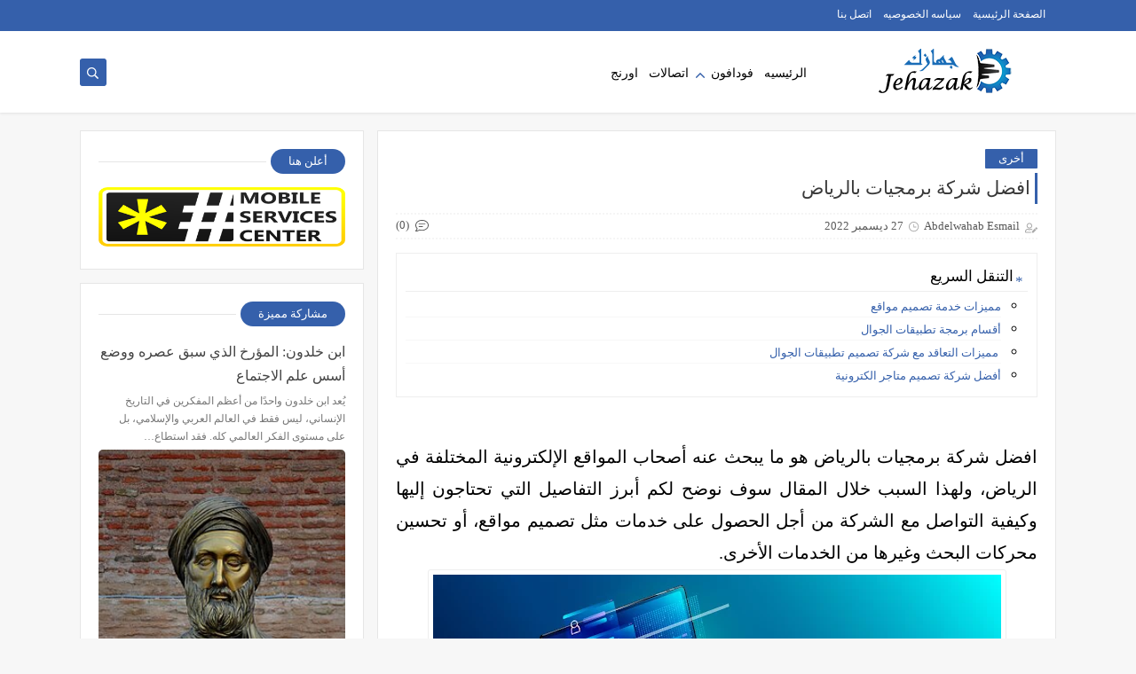

--- FILE ---
content_type: text/html; charset=UTF-8
request_url: https://www.jehazak.com/2022/12/blog-post_27.html
body_size: 47323
content:
<!DOCTYPE html>
<html dir='rtl' lang='ar' xmlns='http://www.w3.org/1999/xhtml' xmlns:b='http://www.google.com/2005/gml/b' xmlns:data='http://www.google.com/2005/gml/data' xmlns:expr='http://www.google.com/2005/gml/expr'>
<head prefix='og: http://ogp.me/ns# fb: http://ogp.me/ns/fb# article: http://ogp.me/ns/article#'>
<!-- Global site tag (gtag.js) - Google Analytics -->
<script async='async' src='https://www.googletagmanager.com/gtag/js?id=G-Y0JD35RXW4'></script>
<script>
  window.dataLayer = window.dataLayer || [];
  function gtag(){dataLayer.push(arguments);}
  gtag('js', new Date());

  gtag('config', 'G-Y0JD35RXW4');
</script>
<meta content='eSwufZLWqcCekJAXRDe4s1foECKIufEi0kroDVsefUo' name='google-site-verification'/>
<!-- Defult metatags -->
<link href='https://www.jehazak.com/2022/12/blog-post_27.html' rel='canonical'/>
<link href='https://www.jehazak.com/favicon.ico' rel='icon' type='image/x-icon'/>
<meta content='width=device-width, initial-scale=1.0, shrink-to-fit=no' name='viewport'/>
<title> افضل شركة برمجيات بالرياض</title>
<meta content='3302703981486951698' id='gels'/>
<meta content='#3560ab' name='theme-color'/>
<meta content='#3560ab' name='msapplication-navbutton-color'/>
<link rel="alternate" type="application/atom+xml" title="جهازك - Atom" href="https://www.jehazak.com/feeds/posts/default" />
<link rel="alternate" type="application/rss+xml" title="جهازك - RSS" href="https://www.jehazak.com/feeds/posts/default?alt=rss" />
<link rel="service.post" type="application/atom+xml" title="جهازك - Atom" href="https://www.blogger.com/feeds/3302703981486951698/posts/default" />

<link rel="alternate" type="application/atom+xml" title="جهازك - Atom" href="https://www.jehazak.com/feeds/1884082076797377623/comments/default" />
<meta content='افضل شركة برمجيات بالرياض هو ما يبحث عنه أصحاب المواقع الإلكترونية المختلفة في الرياض، ولهذا السبب خلال المقال سوف نوضح لكم أبرز التفاصيل' name='description'/>
<meta content='https://www.jehazak.com/2022/12/blog-post_27.html' property='og:url'/>
<meta content=' افضل شركة برمجيات بالرياض' name='twitter:title' property='og:title'/>
<meta content='افضل شركة برمجيات بالرياض هو ما يبحث عنه أصحاب المواقع الإلكترونية المختلفة في الرياض، ولهذا السبب خلال المقال سوف نوضح لكم أبرز التفاصيل' name='twitter:description' property='og:description'/>
<meta content=' افضل شركة برمجيات بالرياض' property='og:title'/>
<meta content='افضل شركة برمجيات بالرياض هو ما يبحث عنه أصحاب المواقع الإلكترونية المختلفة في الرياض، ولهذا السبب خلال المقال سوف نوضح لكم أبرز التفاصيل' property='og:description'/>
<meta content='https://blogger.googleusercontent.com/img/b/R29vZ2xl/AVvXsEjX8qWOChfQka0wAzm7rEBIP0pBBra0_B6hSL37MbR3k6yvpt1QLv_md1tTkTQitP3gXkqYA81cQZGiFQ33yCpFlxPG5JS0lXzgDiOdv4GMDfOkh_XZ89qNxewpA8BjgwkPiMfX7JiqPlFr56__EuJWsvZfTpeTE77SbswXjxs1ONLLOBWEaR8XtEVW/w1200-h630-p-k-no-nu/%D8%A7%D9%81%D8%B6%D9%84%20%D8%B4%D8%B1%D9%83%D8%A9%20%D8%A8%D8%B1%D9%85%D8%AC%D9%8A%D8%A7%D8%AA%20%D8%A8%D8%A7%D9%84%D8%B1%D9%8A%D8%A7%D8%B6.jpg' name='twitter:image' property='og:image'/>
<meta content='https://blogger.googleusercontent.com/img/b/R29vZ2xl/AVvXsEjX8qWOChfQka0wAzm7rEBIP0pBBra0_B6hSL37MbR3k6yvpt1QLv_md1tTkTQitP3gXkqYA81cQZGiFQ33yCpFlxPG5JS0lXzgDiOdv4GMDfOkh_XZ89qNxewpA8BjgwkPiMfX7JiqPlFr56__EuJWsvZfTpeTE77SbswXjxs1ONLLOBWEaR8XtEVW/w1200-h630-p-k-no-nu/%D8%A7%D9%81%D8%B6%D9%84%20%D8%B4%D8%B1%D9%83%D8%A9%20%D8%A8%D8%B1%D9%85%D8%AC%D9%8A%D8%A7%D8%AA%20%D8%A8%D8%A7%D9%84%D8%B1%D9%8A%D8%A7%D8%B6.jpg' property='og:image'/>
<meta content='600' property='og:image:width'/>
<meta content='315' property='og:image:height'/>
<meta content='summary_large_image' name='twitter:card'/>
<meta content='article' property='og:type'/>
<meta content='جهازك' name='twitter:domain' property='og:site_name'/>
<link href='https://www.jehazak.com/2022/12/blog-post_27.html' rel='dns-prefetch'/><link href='//www.blogger.com' rel='dns-prefetch'/><link href='//1.bp.blogspot.com' rel='dns-prefetch'/><link href='//2.bp.blogspot.com' rel='dns-prefetch'/><link href='//3.bp.blogspot.com' rel='dns-prefetch'/><link href='//4.bp.blogspot.com' rel='dns-prefetch'/><link href='//pagead2.googlesyndication.com' rel='dns-prefetch'/><link href='//accounts.google.com' rel='dns-prefetch'/><link href='//resources.blogblog.com' rel='dns-prefetch'/><link href='//www.google.com' rel='dns-prefetch'/><link href='//ajax.googleapis.com' rel='dns-prefetch'/><link href='//fonts.googleapis.com' rel='dns-prefetch'/>
<!-- Required -->
<meta content='' name='twitter:site'/>
<meta content='' name='twitter:creator'/>
<meta content='' property='fb:pages'/>
<meta content='' property='fb:app_id'/>
<meta content='' property='fb:admins'/>
<link href='' rel='publisher'/>
<!-- Template Skin -->
<style id='page-skin-1' type='text/css'><!--
/*
Seoplus Blogger Template Free
developers: https://www.seoplus.dev/
Version	: 5
Updated	: 18 May, 2020
information: https://www.seoplus-template.com/
Facebook: https://www.facebook.com/SeoPlusDev/
*/
/*=================
Icons Svg
===================*/
.Sp-Normal .moreLink:before, .post-outer .moreLink:before, a.Lapel-Link:before, a.thumb.not-pl:after {background: no-repeat center url("data:image/svg+xml;charset=utf8,%3Csvg aria-hidden='true' focusable='false' data-prefix='fal' data-icon='external-link-alt' role='img' xmlns='http://www.w3.org/2000/svg' viewBox='0 0 512 512'%3E%3Cpath fill='%23fff' d='M440,256H424a8,8,0,0,0-8,8V464a16,16,0,0,1-16,16H48a16,16,0,0,1-16-16V112A16,16,0,0,1,48,96H248a8,8,0,0,0,8-8V72a8,8,0,0,0-8-8H48A48,48,0,0,0,0,112V464a48,48,0,0,0,48,48H400a48,48,0,0,0,48-48V264A8,8,0,0,0,440,256ZM480,0h-.06L383.78.17c-28.45,0-42.66,34.54-22.58,54.62l35.28,35.28-265,265a12,12,0,0,0,0,17l8.49,8.49a12,12,0,0,0,17,0l265-265,35.28,35.27c20,20,54.57,6,54.62-22.57L512,32.05A32,32,0,0,0,480,0Zm-.17,128.17-96-96L480,32Z'%3E%3C/path%3E%3C/svg%3E")}
.recent-comments .comment .leave-comm:before, .bottomaa:after {background: no-repeat center url("data:image/svg+xml;charset=utf8,%3Csvg aria-hidden='true' focusable='false' data-prefix='fal' data-icon='external-link-alt' role='img' xmlns='http://www.w3.org/2000/svg' viewBox='0 0 512 512'%3E%3Cpath fill='%236f6f6f' d='M440,256H424a8,8,0,0,0-8,8V464a16,16,0,0,1-16,16H48a16,16,0,0,1-16-16V112A16,16,0,0,1,48,96H248a8,8,0,0,0,8-8V72a8,8,0,0,0-8-8H48A48,48,0,0,0,0,112V464a48,48,0,0,0,48,48H400a48,48,0,0,0,48-48V264A8,8,0,0,0,440,256ZM480,0h-.06L383.78.17c-28.45,0-42.66,34.54-22.58,54.62l35.28,35.28-265,265a12,12,0,0,0,0,17l8.49,8.49a12,12,0,0,0,17,0l265-265,35.28,35.27c20,20,54.57,6,54.62-22.57L512,32.05A32,32,0,0,0,480,0Zm-.17,128.17-96-96L480,32Z'%3E%3C/path%3E%3C/svg%3E");}
.icon.fa-reddit,.fa.fa-reddit {background: no-repeat center url("data:image/svg+xml;charset=utf8,%3Csvg aria-hidden='true' focusable='false' role='img' xmlns='http://www.w3.org/2000/svg' viewBox='0 0 512 512'%3E%3Cpath fill='%23fff' d='M440.3 203.5c-15 0-28.2 6.2-37.9 15.9-35.7-24.7-83.8-40.6-137.1-42.3L293 52.3l88.2 19.8c0 21.6 17.6 39.2 39.2 39.2 22 0 39.7-18.1 39.7-39.7s-17.6-39.7-39.7-39.7c-15.4 0-28.7 9.3-35.3 22l-97.4-21.6c-4.9-1.3-9.7 2.2-11 7.1L246.3 177c-52.9 2.2-100.5 18.1-136.3 42.8-9.7-10.1-23.4-16.3-38.4-16.3-55.6 0-73.8 74.6-22.9 100.1-1.8 7.9-2.6 16.3-2.6 24.7 0 83.8 94.4 151.7 210.3 151.7 116.4 0 210.8-67.9 210.8-151.7 0-8.4-.9-17.2-3.1-25.1 49.9-25.6 31.5-99.7-23.8-99.7zM129.4 308.9c0-22 17.6-39.7 39.7-39.7 21.6 0 39.2 17.6 39.2 39.7 0 21.6-17.6 39.2-39.2 39.2-22 .1-39.7-17.6-39.7-39.2zm214.3 93.5c-36.4 36.4-139.1 36.4-175.5 0-4-3.5-4-9.7 0-13.7 3.5-3.5 9.7-3.5 13.2 0 27.8 28.5 120 29 149 0 3.5-3.5 9.7-3.5 13.2 0 4.1 4 4.1 10.2.1 13.7zm-.8-54.2c-21.6 0-39.2-17.6-39.2-39.2 0-22 17.6-39.7 39.2-39.7 22 0 39.7 17.6 39.7 39.7-.1 21.5-17.7 39.2-39.7 39.2z'%3E%3C/path%3E%3C/svg%3E");}
.fa-facebook, .facebook .topaa:before{background:no-repeat center url("data:image/svg+xml;charset=utf8,%3Csvg aria-hidden='true' data-prefix='fab' data-icon='facebook-f' role='img' xmlns='http://www.w3.org/2000/svg' viewBox='0 0 264 512' class='svg-inline--fa fa-facebook-f fa-w-9'%3E%3Cpath fill='%23fff' d='M76.7 512V283H0v-91h76.7v-71.7C76.7 42.4 124.3 0 193.8 0c33.3 0 61.9 2.5 70.2 3.6V85h-48.2c-37.8 0-45.1 18-45.1 44.3V192H256l-11.7 91h-73.6v229' class=''%3E%3C/path%3E%3C/svg%3E")}
.fa-twitter, .twitter .topaa:before{background:no-repeat center url("data:image/svg+xml;charset=utf8,%3Csvg aria-hidden='true' data-prefix='fab' data-icon='twitter' role='img' xmlns='http://www.w3.org/2000/svg' viewBox='0 0 512 512' class='svg-inline--fa fa-twitter fa-w-16'%3E%3Cpath fill='%23fff' d='M459.37 151.716c.325 4.548.325 9.097.325 13.645 0 138.72-105.583 298.558-298.558 298.558-59.452 0-114.68-17.219-161.137-47.106 8.447.974 16.568 1.299 25.34 1.299 49.055 0 94.213-16.568 130.274-44.832-46.132-.975-84.792-31.188-98.112-72.772 6.498.974 12.995 1.624 19.818 1.624 9.421 0 18.843-1.3 27.614-3.573-48.081-9.747-84.143-51.98-84.143-102.985v-1.299c13.969 7.797 30.214 12.67 47.431 13.319-28.264-18.843-46.781-51.005-46.781-87.391 0-19.492 5.197-37.36 14.294-52.954 51.655 63.675 129.3 105.258 216.365 109.807-1.624-7.797-2.599-15.918-2.599-24.04 0-57.828 46.782-104.934 104.934-104.934 30.213 0 57.502 12.67 76.67 33.137 23.715-4.548 46.456-13.32 66.599-25.34-7.798 24.366-24.366 44.833-46.132 57.827 21.117-2.273 41.584-8.122 60.426-16.243-14.292 20.791-32.161 39.308-52.628 54.253z' class=''%3E%3C/path%3E%3C/svg%3E")}
.fa-tumblr {background: no-repeat center url("data:image/svg+xml;charset=utf8,%3Csvg aria-hidden='true' role='img' xmlns='http://www.w3.org/2000/svg' viewBox='0 0 320 512' %3E%3Cpath fill='%23fff' d='M309.8 480.3c-13.6 14.5-50 31.7-97.4 31.7-120.8 0-147-88.8-147-140.6v-144H17.9c-5.5 0-10-4.5-10-10v-68c0-7.2 4.5-13.6 11.3-16 62-21.8 81.5-76 84.3-117.1.8-11 6.5-16.3 16.1-16.3h70.9c5.5 0 10 4.5 10 10v115.2h83c5.5 0 10 4.4 10 9.9v81.7c0 5.5-4.5 10-10 10h-83.4V360c0 34.2 23.7 53.6 68 35.8 4.8-1.9 9-3.2 12.7-2.2 3.5.9 5.8 3.4 7.4 7.9l22 64.3c1.8 5 3.3 10.6-.4 14.5z' class=''%3E%3C/path%3E%3C/svg%3E");}
.fa-whatsapp {background: no-repeat center url("data:image/svg+xml;charset=utf8,%3Csvg aria-hidden='true' role='img' xmlns='http://www.w3.org/2000/svg' viewBox='0 0 448 512' %3E%3Cpath fill='%23fff' d='M380.9 97.1C339 55.1 283.2 32 223.9 32c-122.4 0-222 99.6-222 222 0 39.1 10.2 77.3 29.6 111L0 480l117.7-30.9c32.4 17.7 68.9 27 106.1 27h.1c122.3 0 224.1-99.6 224.1-222 0-59.3-25.2-115-67.1-157zm-157 341.6c-33.2 0-65.7-8.9-94-25.7l-6.7-4-69.8 18.3L72 359.2l-4.4-7c-18.5-29.4-28.2-63.3-28.2-98.2 0-101.7 82.8-184.5 184.6-184.5 49.3 0 95.6 19.2 130.4 54.1 34.8 34.9 56.2 81.2 56.1 130.5 0 101.8-84.9 184.6-186.6 184.6zm101.2-138.2c-5.5-2.8-32.8-16.2-37.9-18-5.1-1.9-8.8-2.8-12.5 2.8-3.7 5.6-14.3 18-17.6 21.8-3.2 3.7-6.5 4.2-12 1.4-32.6-16.3-54-29.1-75.5-66-5.7-9.8 5.7-9.1 16.3-30.3 1.8-3.7.9-6.9-.5-9.7-1.4-2.8-12.5-30.1-17.1-41.2-4.5-10.8-9.1-9.3-12.5-9.5-3.2-.2-6.9-.2-10.6-.2-3.7 0-9.7 1.4-14.8 6.9-5.1 5.6-19.4 19-19.4 46.3 0 27.3 19.9 53.7 22.6 57.4 2.8 3.7 39.1 59.7 94.8 83.8 35.2 15.2 49 16.5 66.6 13.9 10.7-1.6 32.8-13.4 37.4-26.4 4.6-13 4.6-24.1 3.2-26.4-1.3-2.5-5-3.9-10.5-6.6z' class=''%3E%3C/path%3E%3C/svg%3E");}
.fa-youtube {background: no-repeat center url("data:image/svg+xml;charset=utf8,%3Csvg aria-hidden='true' role='img' xmlns='http://www.w3.org/2000/svg' viewBox='0 0 576 512' %3E%3Cpath fill='%23fff' d='M549.655 124.083c-6.281-23.65-24.787-42.276-48.284-48.597C458.781 64 288 64 288 64S117.22 64 74.629 75.486c-23.497 6.322-42.003 24.947-48.284 48.597-11.412 42.867-11.412 132.305-11.412 132.305s0 89.438 11.412 132.305c6.281 23.65 24.787 41.5 48.284 47.821C117.22 448 288 448 288 448s170.78 0 213.371-11.486c23.497-6.321 42.003-24.171 48.284-47.821 11.412-42.867 11.412-132.305 11.412-132.305s0-89.438-11.412-132.305zm-317.51 213.508V175.185l142.739 81.205-142.739 81.201z' class=''%3E%3C/path%3E%3C/svg%3E");}
.fa-behance {background: no-repeat center url("data:image/svg+xml;charset=utf8,%3Csvg aria-hidden='true' role='img' xmlns='http://www.w3.org/2000/svg' viewBox='0 0 576 512' %3E%3Cpath fill='%23fff' d='M232 237.2c31.8-15.2 48.4-38.2 48.4-74 0-70.6-52.6-87.8-113.3-87.8H0v354.4h171.8c64.4 0 124.9-30.9 124.9-102.9 0-44.5-21.1-77.4-64.7-89.7zM77.9 135.9H151c28.1 0 53.4 7.9 53.4 40.5 0 30.1-19.7 42.2-47.5 42.2h-79v-82.7zm83.3 233.7H77.9V272h84.9c34.3 0 56 14.3 56 50.6 0 35.8-25.9 47-57.6 47zm358.5-240.7H376V94h143.7v34.9zM576 305.2c0-75.9-44.4-139.2-124.9-139.2-78.2 0-131.3 58.8-131.3 135.8 0 79.9 50.3 134.7 131.3 134.7 61.3 0 101-27.6 120.1-86.3H509c-6.7 21.9-34.3 33.5-55.7 33.5-41.3 0-63-24.2-63-65.3h185.1c.3-4.2.6-8.7.6-13.2zM390.4 274c2.3-33.7 24.7-54.8 58.5-54.8 35.4 0 53.2 20.8 56.2 54.8H390.4z' class=''%3E%3C/path%3E%3C/svg%3E");}
.fa-flickr {background: no-repeat center url("data:image/svg+xml;charset=utf8,%3Csvg aria-hidden='true' role='img' xmlns='http://www.w3.org/2000/svg' viewBox='0 0 448 512' %3E%3Cpath fill='%23fff' d='M400 32H48C21.5 32 0 53.5 0 80v352c0 26.5 21.5 48 48 48h352c26.5 0 48-21.5 48-48V80c0-26.5-21.5-48-48-48zM144.5 319c-35.1 0-63.5-28.4-63.5-63.5s28.4-63.5 63.5-63.5 63.5 28.4 63.5 63.5-28.4 63.5-63.5 63.5zm159 0c-35.1 0-63.5-28.4-63.5-63.5s28.4-63.5 63.5-63.5 63.5 28.4 63.5 63.5-28.4 63.5-63.5 63.5z' class=''%3E%3C/path%3E%3C/svg%3E");}
.fa-blogger {background: no-repeat center url("data:image/svg+xml;charset=utf8,%3Csvg aria-hidden='true' role='img' xmlns='http://www.w3.org/2000/svg' viewBox='0 0 448 512' %3E%3Cpath fill='%23fff' d='M446.6 222.7c-1.8-8-6.8-15.4-12.5-18.5-1.8-1-13-2.2-25-2.7-20.1-.9-22.3-1.3-28.7-5-10.1-5.9-12.8-12.3-12.9-29.5-.1-33-13.8-63.7-40.9-91.3-19.3-19.7-40.9-33-65.5-40.5-5.9-1.8-19.1-2.4-63.3-2.9-69.4-.8-84.8.6-108.4 10C45.9 59.5 14.7 96.1 3.3 142.9 1.2 151.7.7 165.8.2 246.8c-.6 101.5.1 116.4 6.4 136.5 15.6 49.6 59.9 86.3 104.4 94.3 14.8 2.7 197.3 3.3 216 .8 32.5-4.4 58-17.5 81.9-41.9 17.3-17.7 28.1-36.8 35.2-62.1 4.9-17.6 4.5-142.8 2.5-151.7zm-322.1-63.6c7.8-7.9 10-8.2 58.8-8.2 43.9 0 45.4.1 51.8 3.4 9.3 4.7 13.4 11.3 13.4 21.9 0 9.5-3.8 16.2-12.3 21.6-4.6 2.9-7.3 3.1-50.3 3.3-26.5.2-47.7-.4-50.8-1.2-16.6-4.7-22.8-28.5-10.6-40.8zm191.8 199.8l-14.9 2.4-77.5.9c-68.1.8-87.3-.4-90.9-2-7.1-3.1-13.8-11.7-14.9-19.4-1.1-7.3 2.6-17.3 8.2-22.4 7.1-6.4 10.2-6.6 97.3-6.7 89.6-.1 89.1-.1 97.6 7.8 12.1 11.3 9.5 31.2-4.9 39.4z' class=''%3E%3C/path%3E%3C/svg%3E");}
.fa-wordpress {background: no-repeat center url("data:image/svg+xml;charset=utf8,%3Csvg aria-hidden='true' role='img' xmlns='http://www.w3.org/2000/svg' viewBox='0 0 512 512' %3E%3Cpath fill='%23fff' d='M256 8C119.3 8 8 119.2 8 256c0 136.7 111.3 248 248 248s248-111.3 248-248C504 119.2 392.7 8 256 8zM33 256c0-32.3 6.9-63 19.3-90.7l106.4 291.4C84.3 420.5 33 344.2 33 256zm223 223c-21.9 0-43-3.2-63-9.1l66.9-194.4 68.5 187.8c.5 1.1 1 2.1 1.6 3.1-23.1 8.1-48 12.6-74 12.6zm30.7-327.5c13.4-.7 25.5-2.1 25.5-2.1 12-1.4 10.6-19.1-1.4-18.4 0 0-36.1 2.8-59.4 2.8-21.9 0-58.7-2.8-58.7-2.8-12-.7-13.4 17.7-1.4 18.4 0 0 11.4 1.4 23.4 2.1l34.7 95.2L200.6 393l-81.2-241.5c13.4-.7 25.5-2.1 25.5-2.1 12-1.4 10.6-19.1-1.4-18.4 0 0-36.1 2.8-59.4 2.8-4.2 0-9.1-.1-14.4-.3C109.6 73 178.1 33 256 33c58 0 110.9 22.2 150.6 58.5-1-.1-1.9-.2-2.9-.2-21.9 0-37.4 19.1-37.4 39.6 0 18.4 10.6 33.9 21.9 52.3 8.5 14.8 18.4 33.9 18.4 61.5 0 19.1-7.3 41.2-17 72.1l-22.2 74.3-80.7-239.6zm81.4 297.2l68.1-196.9c12.7-31.8 17-57.2 17-79.9 0-8.2-.5-15.8-1.5-22.9 17.4 31.8 27.3 68.2 27.3 107 0 82.3-44.6 154.1-110.9 192.7z' class=''%3E%3C/path%3E%3C/svg%3E");}
.fa-tumblr {background: no-repeat center url("data:image/svg+xml;charset=utf8,%3Csvg aria-hidden='true' role='img' xmlns='http://www.w3.org/2000/svg' viewBox='0 0 320 512' %3E%3Cpath fill='%23fff' d='M309.8 480.3c-13.6 14.5-50 31.7-97.4 31.7-120.8 0-147-88.8-147-140.6v-144H17.9c-5.5 0-10-4.5-10-10v-68c0-7.2 4.5-13.6 11.3-16 62-21.8 81.5-76 84.3-117.1.8-11 6.5-16.3 16.1-16.3h70.9c5.5 0 10 4.5 10 10v115.2h83c5.5 0 10 4.4 10 9.9v81.7c0 5.5-4.5 10-10 10h-83.4V360c0 34.2 23.7 53.6 68 35.8 4.8-1.9 9-3.2 12.7-2.2 3.5.9 5.8 3.4 7.4 7.9l22 64.3c1.8 5 3.3 10.6-.4 14.5z' class=''%3E%3C/path%3E%3C/svg%3E");}
.fa-telegram {background: no-repeat center url("data:image/svg+xml;charset=utf8,%3Csvg aria-hidden='true' role='img' xmlns='http://www.w3.org/2000/svg' viewBox='0 0 448 512' %3E%3Cpath fill='%23fff' d='M446.7 98.6l-67.6 318.8c-5.1 22.5-18.4 28.1-37.3 17.5l-103-75.9-49.7 47.8c-5.5 5.5-10.1 10.1-20.7 10.1l7.4-104.9 190.9-172.5c8.3-7.4-1.8-11.5-12.9-4.1L117.8 284 16.2 252.2c-22.1-6.9-22.5-22.1 4.6-32.7L418.2 66.4c18.4-6.9 34.5 4.1 28.5 32.2z' class=''%3E%3C/path%3E%3C/svg%3E");}
.fa-skype {background: no-repeat center url("data:image/svg+xml;charset=utf8,%3Csvg aria-hidden='true' role='img' xmlns='http://www.w3.org/2000/svg' viewBox='0 0 448 512' %3E%3Cpath fill='%23fff' d='M424.7 299.8c2.9-14 4.7-28.9 4.7-43.8 0-113.5-91.9-205.3-205.3-205.3-14.9 0-29.7 1.7-43.8 4.7C161.3 40.7 137.7 32 112 32 50.2 32 0 82.2 0 144c0 25.7 8.7 49.3 23.3 68.2-2.9 14-4.7 28.9-4.7 43.8 0 113.5 91.9 205.3 205.3 205.3 14.9 0 29.7-1.7 43.8-4.7 19 14.6 42.6 23.3 68.2 23.3 61.8 0 112-50.2 112-112 .1-25.6-8.6-49.2-23.2-68.1zm-194.6 91.5c-65.6 0-120.5-29.2-120.5-65 0-16 9-30.6 29.5-30.6 31.2 0 34.1 44.9 88.1 44.9 25.7 0 42.3-11.4 42.3-26.3 0-18.7-16-21.6-42-28-62.5-15.4-117.8-22-117.8-87.2 0-59.2 58.6-81.1 109.1-81.1 55.1 0 110.8 21.9 110.8 55.4 0 16.9-11.4 31.8-30.3 31.8-28.3 0-29.2-33.5-75-33.5-25.7 0-42 7-42 22.5 0 19.8 20.8 21.8 69.1 33 41.4 9.3 90.7 26.8 90.7 77.6 0 59.1-57.1 86.5-112 86.5z' class=''%3E%3C/path%3E%3C/svg%3E");}
.fa-sitemap {background: no-repeat center url("data:image/svg+xml;charset=utf8,%3Csvg aria-hidden='true' role='img' xmlns='http://www.w3.org/2000/svg' viewBox='0 0 640 512' %3E%3Cpath fill='%23fff' d='M104 272h192v48h48v-48h192v48h48v-57.59c0-21.17-17.22-38.41-38.41-38.41H344v-64h40c17.67 0 32-14.33 32-32V32c0-17.67-14.33-32-32-32H256c-17.67 0-32 14.33-32 32v96c0 8.84 3.58 16.84 9.37 22.63S247.16 160 256 160h40v64H94.41C73.22 224 56 241.23 56 262.41V320h48v-48zm168-160V48h96v64h-96zm336 240h-96c-17.67 0-32 14.33-32 32v96c0 17.67 14.33 32 32 32h96c17.67 0 32-14.33 32-32v-96c0-17.67-14.33-32-32-32zm-16 112h-64v-64h64v64zM368 352h-96c-17.67 0-32 14.33-32 32v96c0 17.67 14.33 32 32 32h96c17.67 0 32-14.33 32-32v-96c0-17.67-14.33-32-32-32zm-16 112h-64v-64h64v64zM128 352H32c-17.67 0-32 14.33-32 32v96c0 17.67 14.33 32 32 32h96c17.67 0 32-14.33 32-32v-96c0-17.67-14.33-32-32-32zm-16 112H48v-64h64v64z' class=''%3E%3C/path%3E%3C/svg%3E");}
.fa-instagram {background: no-repeat center url("data:image/svg+xml;charset=utf8,%3Csvg aria-hidden='true' role='img' xmlns='http://www.w3.org/2000/svg' viewBox='0 0 448 512' %3E%3Cpath fill='%23fff' d='M224.1 141c-63.6 0-114.9 51.3-114.9 114.9s51.3 114.9 114.9 114.9S339 319.5 339 255.9 287.7 141 224.1 141zm0 189.6c-41.1 0-74.7-33.5-74.7-74.7s33.5-74.7 74.7-74.7 74.7 33.5 74.7 74.7-33.6 74.7-74.7 74.7zm146.4-194.3c0 14.9-12 26.8-26.8 26.8-14.9 0-26.8-12-26.8-26.8s12-26.8 26.8-26.8 26.8 12 26.8 26.8zm76.1 27.2c-1.7-35.9-9.9-67.7-36.2-93.9-26.2-26.2-58-34.4-93.9-36.2-37-2.1-147.9-2.1-184.9 0-35.8 1.7-67.6 9.9-93.9 36.1s-34.4 58-36.2 93.9c-2.1 37-2.1 147.9 0 184.9 1.7 35.9 9.9 67.7 36.2 93.9s58 34.4 93.9 36.2c37 2.1 147.9 2.1 184.9 0 35.9-1.7 67.7-9.9 93.9-36.2 26.2-26.2 34.4-58 36.2-93.9 2.1-37 2.1-147.8 0-184.8zM398.8 388c-7.8 19.6-22.9 34.7-42.6 42.6-29.5 11.7-99.5 9-132.1 9s-102.7 2.6-132.1-9c-19.6-7.8-34.7-22.9-42.6-42.6-11.7-29.5-9-99.5-9-132.1s-2.6-102.7 9-132.1c7.8-19.6 22.9-34.7 42.6-42.6 29.5-11.7 99.5-9 132.1-9s102.7-2.6 132.1 9c19.6 7.8 34.7 22.9 42.6 42.6 11.7 29.5 9 99.5 9 132.1s2.7 102.7-9 132.1z' class=''%3E%3C/path%3E%3C/svg%3E");}
.fa-linkedin {background: no-repeat center url("data:image/svg+xml;charset=utf8,%3Csvg aria-hidden='true' role='img' xmlns='http://www.w3.org/2000/svg' viewBox='0 0 448 512' %3E%3Cpath fill='%23fff' d='M100.3 480H7.4V180.9h92.9V480zM53.8 140.1C24.1 140.1 0 115.5 0 85.8 0 56.1 24.1 32 53.8 32c29.7 0 53.8 24.1 53.8 53.8 0 29.7-24.1 54.3-53.8 54.3zM448 480h-92.7V334.4c0-34.7-.7-79.2-48.3-79.2-48.3 0-55.7 37.7-55.7 76.7V480h-92.8V180.9h89.1v40.8h1.3c12.4-23.5 42.7-48.3 87.9-48.3 94 0 111.3 61.9 111.3 142.3V480z' class=''%3E%3C/path%3E%3C/svg%3E");}
.fa-pinterest {background: url("data:image/svg+xml;charset=utf8,%3Csvg aria-hidden='true' role='img' xmlns='http://www.w3.org/2000/svg' viewBox='0 0 384 512' %3E%3Cpath fill='%23fff' d='M204 6.5C101.4 6.5 0 74.9 0 185.6 0 256 39.6 296 63.6 296c9.9 0 15.6-27.6 15.6-35.4 0-9.3-23.7-29.1-23.7-67.8 0-80.4 61.2-137.4 140.4-137.4 68.1 0 118.5 38.7 118.5 109.8 0 53.1-21.3 152.7-90.3 152.7-24.9 0-46.2-18-46.2-43.8 0-37.8 26.4-74.4 26.4-113.4 0-66.2-93.9-54.2-93.9 25.8 0 16.8 2.1 35.4 9.6 50.7-13.8 59.4-42 147.9-42 209.1 0 18.9 2.7 37.5 4.5 56.4 3.4 3.8 1.7 3.4 6.9 1.5 50.4-69 48.6-82.5 71.4-172.8 12.3 23.4 44.1 36 69.3 36 106.2 0 153.9-103.5 153.9-196.8C384 71.3 298.2 6.5 204 6.5z' class=''%3E%3C/path%3E%3C/svg %3E") no-repeat center ;}
.fa-google-play {background: no-repeat center url("data:image/svg+xml;charset=utf8,%3Csvg aria-hidden='true' role='img' xmlns='http://www.w3.org/2000/svg' viewBox='0 0 512 512' %3E%3Cpath fill='%23fff' d='M325.3 234.3L104.6 13l280.8 161.2-60.1 60.1zM47 0C34 6.8 25.3 19.2 25.3 35.3v441.3c0 16.1 8.7 28.5 21.7 35.3l256.6-256L47 0zm425.2 225.6l-58.9-34.1-65.7 64.5 65.7 64.5 60.1-34.1c18-14.3 18-46.5-1.2-60.8zM104.6 499l280.8-161.2-60.1-60.1L104.6 499z' class=''%3E%3C/path%3E%3C/svg%3E");}
/*=================
Variables
===================*/
<Group description="أساسي" selector="body">
<Variable name="keycolor" description="لون الجرادينت المساعد" type="color" default="#1e3c72"/>
<Variable name="step.color" description="اللون ألاساسي" type="color" default="#3560ab"/>
<Variable name="grad.color" description="لون النص فوق اللون الاساسي" type="color" default="#ffffff"/>
<Variable name="body.background.color" description="لون تبويب المدونة في الهاتف" type="color"  default="#3560ab"/>
<Variable name="body.background" description="خلفية المدونة" type="background" color='#f7f7f7' default="$(color)
url() no-repeat fixed top right"/>
<Variable name="body.text.font" description="Font" type="font" default="400 15px 'Segoe UI'" hideEditor="true"/>
<Variable name="body.link.color" description="Link color" type="color" default="#000" hideEditor="true"/>
<Variable name="Box.Title.bg" description="خلفية العناوين الاساسية" type="color" default="#e6e6e6" hideEditor="true"/>
</Group>
<Group description="الهيدر" selector="#sp-header" >
<Variable name="H.Bg" description="خلفية الهيدر" type="color" default="#fff"/>
<Variable name="H.Link" description="لون الروابط" type="color" default="#000"/>
<Variable name="H.Icon.Sh" description="لون ايقونة البحث" type="color" default="#fff"/>
<Variable name="H.Icon.Color" description="لون سهم القائمة المنسدلة" type="color" default="#3560ab"/>
<Variable name="H.Link.font" description="خط وحجم الخط للروابط" type="font" default="400 14px 'Segoe UI'" />
<Variable name="H.mons.Color" description="لون روابط القايمة المسندلة" type="color" default="#525252"/>
<Variable name="H.mons.bg" description="لون خلفية القايمة المنسدلة" type="color" default="#fff"/>
<Variable name="H.mons.border" description="لون فواصل القايمة المنسدلة" type="color" default="#e6e6e6"/>
<Variable name="H.mons.hover" description="تاثير مرور الروابط القايمة المنسدلة" type="color" default="#3560ab"/>
</Group>
<Group description="المشاركات" selector=".site" >
<Variable name="Hpost.Title.Color" description="لون العناوين" type="color" default="#444"/>
<Variable name="Hpost.Short.Content.Color" description="لون وصف الموضوع القصير" type="color" default="#777"/>
<Variable name="Hpost.Items" description="لون روابط الميتا بوست" type="color" default="#777"/>
<Variable name="Hpost.Hover" description="لون التاثير المرور" type="color" default="#194ca9"/>
</Group>
<Group description="الموضوع" selector=".post-amp" >
<Variable name="posts.background.color" description="Post background color" type="color" default="#fff"  hideEditor="true"/>
<Variable name="posts.title.color" description="Post title color" type="color" default="#393939" />
<Variable name="posts.title.font" description="Post title font" type="font" default="400 21px 'Segoe UI'" />
<Variable name="posts.text.font" description="Post text font" type="font" default="400 14px 'Segoe UI'" />
<Variable name="posts.text.color" description="Post text color" type="color" default="#000" />
<Variable name="posts.link.color" description="Post link color" type="color" default="#194ca9" />
</Group>
<Group selector='.post .post-outer' description="جميع محتويات الموضوع">
<Variable name="posts.meta.color" description="لون معلومات الموضوع اسفل العنوان" type="color" default="#585858" />
<Variable name="posts.meta.border" description="لون البوردر لمعلومات المضوع اسفل العنوان" type="color" default="#f5f5f5" />
<Variable name="posts.img.border" description="لون بوردر الصورة" type="color" default="#eee" />
<Variable name="posts.num.bg" description="خلفية التعداد الرقمي" type="color" default="#eee" />
<Variable name="posts.num.color" description="لون رقم التعداد الرقمي" type="color" default="#000" />
<Variable name="posts.num.border" description="لون بوردر التعداد الرقمي" type="color" default="#ccc" />
<Variable name="posts.h2.bg" description="خلفية العنوان h2" type="color" default="#eee" />
<Variable name="posts.h2.color" description="لون خط العنوان h2" type="color" default="#000" />
<Variable name="posts.h2.border" description="لون فاصل اسفل عنوان h2" type="color" default="#d8d8d8" />
<Variable name="posts.h2.font" description="خط العنوان h2" type="font" default="400 21px 'Segoe UI'" />
<Variable name="posts.h3.bg" description="لون خلفية العنوان h3" type="color" default="#eee" />
<Variable name="posts.h3.color" description="لون خط العنوان h3" type="color" default="#000" />
<Variable name="posts.h3.border" description="لون فاصل اسفل عنوان h3" type="color" default="#d8d8d8" />
<Variable name="posts.h3.font" description="خط العنوان h3" type="font" default="400 19px 'Segoe UI'" />
<Variable name="posts.h4.bg" description="خلفية العنوان h4" type="color" default="#eee" />
<Variable name="posts.h4.color" description="لون خط العنوان h4" type="color" default="#000" />
<Variable name="posts.h4.border" description="لون فاصل اسفل عنوان h4" type="color" default="#d8d8d8" />
<Variable name="posts.h4.font" description="خط العنوان h4" type="font" default="400 17px 'Segoe UI'" />
<Variable name="posts.border" description="لون فواصل عناصر اسفل الموضوع" type="color" default="#eeeeee" />
<Variable name="posts.tags.bg" description="خلفية القسم" type="color" default="#eee" />
<Variable name="posts.tags.color" description="لون القسم" type="color" default="#292929" />
<Variable name="posts.tags.hover.bg" description="خلفية القسم عند التمرير" type="color" default="#3560ab" />
<Variable name="posts.tags.hover.color" description="لون القسم عند التمرير" type="color" default="#fff" />
<Variable name="posts.au.bg" description="خلفية اضافة الكاتب" type="color" default="#f4f4f4" />
<Variable name="posts.au.border" description="لون البوردر اضافة الكاتب" type="color" default="#eee" />
<Variable name="posts.comment.border" description="لون بوردر التعليقات" type="color" default="#ccc" />
<Variable name="posts.comment.link" description="لون الروابط في التعليقات" type="color" default="#000fc1" />
<Variable name="posts.comment.button" description="لون زر ارسل تعليق" type="color" default="#eeeeee" />
<Variable name="posts.comment.icon" description="لون ايقونة عنوان التعليقات" type="color" default="#335ea8" />
<Variable name="posts.comment.title" description="لون نص عنوان التعليقات" type="color" default="#3e3e3e" />
<Variable name="posts.comment.massg" description="لون رسالة التعليقات" type="color" default="#757575" />
</Group>
<Group selector='.post-outer' description="خواص الفريال">
<Variable name="posts.read.more.color" description="لون خط خاصية شاهد المزيد" type="color" default="#313131" />
<Variable name="posts.read.more.bg" description="لون خلفية زر خاصية شاهد المزيد" type="color" default="#f7f7f7" />
<Variable name="posts.read.more.border" description="لون بوردر خاصية شاهد المزيد" type="color" default="#ccc" />
<Variable name="posts.next.prev.border" description="لون بوردر خاصية تقسيم المقال" type="color" default="#eee" />
<Variable name="posts.next.prev.bg" description="لون خلفية خاصية تقسيم المقال" type="color" default="#f7f7f7" />
</Group>
<Group selector='body' description="ضبط العروض">
<Variable name="content.width" description="Content width" type="length" min="640px" max="1300px" default="1100px"/>
<Variable name="sidebar.width" description="Sidebar width" type="length" min="150px" max="480px" default="320px"/>
</Group>/**/
ul{margin:0;padding:0}
*{text-decoration:none;margin:0;padding:0;outline:0;-webkit-box-sizing:border-box;-moz-box-sizing:border-box;box-sizing:border-box}
*,:before,:after{-webkit-box-sizing:border-box;-moz-box-sizing:border-box;box-sizing:border-box}
.clear{clear:both}
html,body,div,span,applet,object,iframe,h1,h2,h3,h4,h5,h6,p,blockquote,pre,abbr,acronym,address,big,cite,code,del,dfn,em,font,ins,kbd,q,s,samp,small,strike,strong,sub,sup,tt,var,dl,dt,dd,ol,ul,li,fieldset,form,label,legend,table,caption,tbody,tfoot,thead,tr,th,td{border:0;font-family:inherit;font-size:100%;font-style:inherit;color:inherit;font-weight:inherit;margin:0;outline:0;padding:0;vertical-align:baseline}
img{max-width:100%;position:relative}
*:not(.notran),:not(.notran):after,:not(.notran):before{-webkit-transition: .3s ease-in-out;-o-transition: .3s ease-in-out;-moz-transition: .3s ease-in-out;transition: .3s ease-in-out;}
.cookie-choices-info{opacity: 0.9;z-index:999999999999999999!important;position:fixed!important;top:auto!important;bottom:5px!important;padding:0!important;right:5px!important;width:300px!important;text-align:center!important;font:400 15px 'Segoe UI'!important;border-radius:3px;box-shadow:0 1px 3px rgba(32,33,36,0.1)}
.cookie-choices-info:hover {opacity: 1;}
.cookie-choices-info .cookie-choices-inner{font-size:13px!important}
.cookie-choices-info .cookie-choices-text{font-size:14px!important;text-align:justify!important}
.cookie-choices-info .cookie-choices-buttons{display:block!important}
a.cookie-choices-button,a#cookieChoiceDismiss{background:#fff;color:#000!important;padding:5px 10px!important;border-radius:2px;margin:0 0 4px!important;display:block!important;font-size:13px!important;font-weight:normal!important}
@media screen and (max-width:450px){.cookie-choices-info{width:200px!important}.cookie-choices-info span.cookie-choices-text{font-size:12px!important}a.cookie-choices-button,a#cookieChoiceDismiss{display:inline-block!important;width:48%;margin-left:1%!important}}
.PLHolder {opacity: 0.9}
.PLHolder img {opacity: 0;}
body,input{font: normal 400 17px 'Segoe UI'}
body{background:#f7f7f7  url() no-repeat fixed top right;background-size: cover;}
.container,.floar .lap {width: 100%;max-width: 1100px;margin: 0 auto;}
.main-amm,.site .widget{display:block;background:#fff;clear:both;border-radius:0;padding:20px;border:1px solid #e6e6e6;overflow:hidden;margin:0 0 15px}
.headline{display:block;clear:both;margin-bottom:15px;position:relative}
.headline:before{content:"";background:#e6e6e6;height:1px;width:100%;display:block;position:absolute;top:50%;z-index:1}
.headline .title{display:inline-block;padding:6px 20px 6px;background:#3560ab;color:#ffffff;font-size:13px;font-weight:normal;border-radius:30px;z-index:999999;position:relative}
a.Lapel-Link{background:#3560ab;color:#ffffff;float:left;padding:6px 20px 6px;font-size:13px;border-radius:30px;z-index:999999;position:relative}
.Lapel-Link:hover{padding:6px 20px 6px 35px}
.Lapel-Link:hover:before{opacity:1;transition:0.3s ease-out;left:10px;top:7px}
.title:before{content:"";position:absolute;left:-5px;background:#fff;height:8px;width:5px;top:40%}
a.Lapel-Link:after{content:"";position:absolute;right:-5px;background:#fff;height:8px;width:5px;top:40%}
footer .headline:before{display:none}
.Wigetdisabled{display:block;overflow:hidden;font-size:13px;padding:10px;text-align:center;color:#721c24;background-color:#f8d7da;border-color:#f5c6cb;border:1px solid;border-radius:2px}
/* == animation == */
a.PLHolder.thumb:before{content:"";opacity:1;display:inline-block;position:absolute;right:0;left:0;top:0;bottom:0;background-color:#3560ab;background-repeat:no-repeat;background-size:1000px 900px;animation:bs-lazy-anim 1.01s infinite linear forwards;background-image:linear-gradient(to right,#3560ab 0,#3560ab 20%,#3560ab 40%,#3560ab 100%);animation-direction:reverse}
a.PLHolder.thumb:after{background-size:300% 300%;animation:mg-gr-anim 5.5s ease-in infinite;opacity:.8;transition:all .35s ease;content:'';position:absolute;background:-webkit-linear-gradient(to right,#3560ab,#3560ab);background:-moz-linear-gradient(to right,#3560ab,#3560ab);background:-o-linear-gradient(to right,#3560ab,#3560ab);background:linear-gradient(to right,#3560ab,#3560ab);top:0;left:0;right:0;bottom:0}
@keyframes bs-lazy-anim{from{background-position:-800px 0}to{background-position:400px 0}}
.Sp-posts1 .rnav-title a:hover		,
.Sp-posts3 .rnav-title a:hover		,
.Sp-posts4 .rnav-title a:hover		,
.Sp-posts6 .rnav-title a:hover		,
.Sp-posts5 .rnav-title a:hover		,
.shreet h3.rnav-title a:hover		,
.Sp-Normal .rnav-title a:hover		,
.Sp-slide .rnav-title a:hover		,
.Sp-3colList .rnav-title a:hover		,
.PopularPosts h3.post-title a:hover ,
.widget.FeaturedPost .post-title a:hover,
.items a:hover              		,
nav.nav-par ul li a:hover,
.posttitle:hover,
ul.clear li a:hover,
.post-outer .posts-titles a:hover {
color: #194ca9 !important;
}
iframe {display: initial;max-width: 100%;}
/* =================
= Hidden Items
================= */
#Settings			,
.widget .widget-item-control a img,
.widget-item-control,.blog-feeds,
.status-msg-body	,
.date-header		,
.post-feeds			,
.status-msg-border	,
nav.nav-par li		,
.hiden 				,
.open.nav2 			,
.open.nav1			,
.moreLink			,
.hideee				,
span.category a:not(:first-of-type),
div#blog-pager
{display:none !important}
/*=================
Posts
===================*/
.post-random {
margin: 15px 0 25px;
overflow: hidden;
clear: both;
display: block;
text-align: right;
}
div#main {
overflow: hidden;
}
.post div#Blog1, .post .post-outer, .post .post-body {
overflow: initial!important;
}
.contpotg, .spconten {
overflow: hidden;
}
.post-outer{display:block;overflow:hidden;padding-bottom:20px;border-bottom:1px solid #eeeeee;margin-bottom:20px;position:relative}
.post-outer .thumb{width:300px;height:180px}
.post-home{width:calc((100% - 315px) / 1);float:right}
.post-outer .items{display:block!important;clear:both;padding:8px 0;border-top:1px solid #eee;border-bottom:1px solid #eee;vertical-align:middle;font-size:11px;color:#777}
.post-outer .items{display:inline-block;vertical-align:middle;font-size:11px;color:#777777}
.post-outer .items a,.post-outer .items span{font-size:12px;display:inline-block;color:#777777;margin-left:3px}
.post-outer .posts-titles a{line-height:1.5em;margin-bottom:7px;display:block;max-height:4.6em;font-size:16px;color:#444444}
.post-outer .posts-titles{height:inherit;clear:both;font-size:16px;overflow:hidden}
.post-outer .Short_content{color:#777777;line-height:1.7em;margin:5px 0;font-size:12px}
.post-outer:last-of-type{padding-bottom: 0;border-bottom: 0;margin-bottom: 0;}
.thumb img{object-fit: cover;display:block;width:100%;height:100%}
.thumb{float:right;width:300px;height:300px;margin-left:15px;display:block;-webkit-border-radius:5px;-moz-border-radius:5px;border-radius:5px;overflow:hidden;position:relative}
h3.rnav-title a{color:#444444;line-height:1.3em}
.rnav-title{clear:both;font-size:16px;overflow:hidden;height:4em}
.blocker{display:block;overflow:hidden;margin-top:15px}
.r-r{vertical-align:top}
.r-r{float:right;width:calc((100% - 320px - 15px) / 1)}
#Postcs7,#Postcs3{margin-right:15px}
.sides{width:calc((100% - 15px) / 2);float:right}
a.thumb.not-pl:before{content:"";position:absolute;background:linear-gradient(to bottom,rgba(0,0,0,0.15) 6%,rgba(0,0,0,0.68) 100%);height:100%;width:100%;display:block;z-index:99;transition:opacity 0.3s ease;opacity:0}
a.thumb.not-pl:after{content:"";z-index:99;position:absolute;display:block;transition:opacity 0.3s ease;opacity:0}
a.thumb.not-pl:hover:after{opacity:0.9!important}
/* iteam post */
.atags{display:block;margin:0 0 5px}
.atags a{font-size:13px;background:#3560ab;color:#ffffff;padding:3px 15px;border-radius:1px;margin:0 0 0 5px;display:inline-block}
.post-amp .entry-title.topic-title{padding-right: 5px;border-right: 3px solid #3560ab;overflow:hidden;font:400 21px 'Segoe UI';line-height:1.7em;color:#393939}
.post-body{font:17px;(posts.text.font);line-height:35px;overflow:hidden;color:#000000}
.post-body a{color:#194ca9}
.post-meta{margin-top:10px;border:2px dotted #f5f5f5;border-right:0;border-left:0;padding:4px 0;margin-bottom:5px;color:#585858;font-size:13px}
.headbost,span.p-author.h-card.vcard,.article-timeago,.article-author,a.timestamp-link{display:inline-block;vertical-align:middle}
.headbost svg{width:14px!important;height:14px!important;margin-left:3px;vertical-align:middle}
.post-meta a{color:#585858}
.post-meta span,.post-meta .post-date{font-size:13px}
.post-body img{padding:5px;border:1px solid #eeeeee;border-radius:3px;width:auto;height:auto;display:inline;max-width:100%}
.shareButton a{display:inline-block;vertical-align:middle;min-width:auto;margin:0 5px 5px 0;padding:0;width:calc((100% - 46px) / 6);position:relative;cursor:pointer;border-radius:3px}
.shareButton .icon{height:15px;width:15px;float:right}
.shareButton a:first-of-type{margin-right:0}
.shareButton .facebook span{background-color:#3b5998}
.shareButton .twitter span{background-color:#1da1f2}
.shareButton .pinterest span{background-color:#cc2127}
.shareButton .ic-phone span{background-color:#2ea625}
.shareButton .ic-reddit span{background-color:#ff4500}
.shareButton .ic-linkedin span{background-color:#0073b1}
.shareButton a span{display:block;padding:8px 10px;font-size:12px;color:#fff;box-shadow:0 90px 75px 1px rgba(255,255,255,0.1) inset;border-radius:3px;text-align:center;overflow:hidden}
.PagePrakediv a{border-radius:30px;font-size:14px;width:150px;margin:0 auto 0;font-family:'Segoe UI'}
.amp-tags{font-size:13px;font-weight:bold}
.amp-tags a{color:#292929;font-size:13px;margin:0 0 0 5px;font-weight:normal;padding:5px 10px;background:#eeeeee;border-radius:2px;transition:all 0s;display:inline-block}
.widget{overflow:hidden}
.amp-tags a:hover{background:#3560ab;color:#ffffff}
.amp-tags svg{width:11px;height:11px;margin-left:4px;vertical-align:middle;transition:all 0s}
.edit-post a{font-size:11px;text-align:center;padding:5px 8px;border-radius:1px;background-color:#3560ab;margin:0 auto 3px;color:#ffffff;vertical-align:top}
.commint-cont{display:inline-block;vertical-align:middle;color:#585858;font-size:13px;float:left}
.commint-cont svg{width:15px;height:15px;display:inline-block;vertical-align:middle;margin-left:4px;margin-top:-1px}
.blog-admin{display:none}
.atags .blog-admin{float:left;vertical-align:top;overflow:hidden;margin-top:0!important}
.page .atags{overflow:hidden}
.page .atags .blog-admin{float:right}
.topic-nav,.reaction-buttons,section#comments,.amp-tags,.shareButton,.RelatedPosts,.author-profile{display:block;padding:15px 0 0;margin-top:15px;border-top:2px dotted #eeeeee}
.reactions-label{display:inline-block;vertical-align:top;color:#343434;font-size:14px}
.reactions-label svg.icon{color:#1f3d74;width:16px;height:16px;margin-top:1px;margin-left:0}
iframe.reactions-iframe{height:20px;display:inline-block;vertical-align:sub}
#FancyAllItems *{-moz-transition:none;-webkit-transition:none;transition:none}
.post-body strike{text-decoration:line-through}
.post-body u{text-decoration:underline}
.post-body ul li,.post-body ol li{margin-bottom:3px;padding-bottom:3px}
.post-body ul,.post-body ol{padding-right:30px}
.post-body ol li:before{list-style:disc;content:counter(li);font-size:13px;padding:0 5px;line-height:1.3rem;width:24px;display:inline-block;text-align:center;background:#eeeeee;border-radius:3px;margin-left:8px;border:1px solid #cccccc;color:#000000}
.post-body ol li{counter-increment:li;list-style:none;font-size:13px}
.post-body ol{padding-right:5px}
.post-body h2,.post-body h3,.post-body h4{padding:13px 20px 13px 13px;border-radius:3px;margin:5px 0 10px}
.post-body h4{background:#eeeeee;font:400 17px 'Segoe UI';border-bottom:1px solid #d8d8d8;color:#000000}
.post-body h3{background:#eeeeee;font:400 19px 'Segoe UI';border-bottom:1px solid #d8d8d8;color:#000000}
.post-body h2{background:#eeeeee;font:400 21px 'Segoe UI';padding:14px 20px 14px 13px;border-bottom:1px solid #d8d8d8;color:#000000}
.PagePrakediv a{display:block;overflow:hidden;padding:10px;text-align:center;background:#f7f7f7;border:1px dashed #cccccc;color:#313131}
.post-body blockquote{color:#545454;font-size:100%;background-color:#efefef;border-left:none;padding:50px 20px 40px;margin:40px 0 30px 0;position:relative;text-align:center;clear:both}
.PagePrakediv{margin-top: 15px;display:block;overflow:hidden}
.post-body blockquote:before {content: "";background: url("data:image/svg+xml;charset=utf8,%3Csvg aria-hidden='true' data-prefix='far' data-icon='quote-right' role='img' xmlns='http://www.w3.org/2000/svg' viewBox='0 0 576 512'%3E%3Cpath fill='%23777' d='M200 32H72C32.3 32 0 64.3 0 104v112c0 39.7 32.3 72 72 72h56v8c0 22.1-17.9 40-40 40h-8c-26.5 0-48 21.5-48 48v48c0 26.5 21.5 48 48 48h8c101.5 0 184-82.5 184-184V104c0-39.7-32.3-72-72-72zm24 264c0 75-61 136-136 136h-8v-48h8c48.5 0 88-39.5 88-88v-56H72c-13.2 0-24-10.8-24-24V104c0-13.2 10.8-24 24-24h128c13.2 0 24 10.8 24 24v192zM504 32H376c-39.7 0-72 32.3-72 72v112c0 39.7 32.3 72 72 72h56v8c0 22.1-17.9 40-40 40h-8c-26.5 0-48 21.5-48 48v48c0 26.5 21.5 48 48 48h8c101.5 0 184-82.5 184-184V104c0-39.7-32.3-72-72-72zm24 264c0 75-61 136-136 136h-8v-48h8c48.5 0 88-39.5 88-88v-56H376c-13.2 0-24-10.8-24-24V104c0-13.2 10.8-24 24-24h128c13.2 0 24 10.8 24 24v192z' %3E%3C/path%3E%3C/svg%3E") center no-repeat;width: 20px;height: 20px;display: inline-block;vertical-align: middle;margin: 0 0px 3px 10px;}
.post-body blockquote:before{position:absolute;top:0;left:50%;margin-top:-45px;margin-left:-40px;width:80px;height:80px;background-color:#fff;line-height:90px;border-radius:50%;text-align:center;background-size:35px;background-position-y:30px}
.TocList{margin-bottom:5px}
td.tr-caption{font-size:12px}
/* topic-nav */
.texxattt{display:inline-block;color:#ffffff;font-size:10px;background:#3560ab;padding:2px 5px;border-radius:2px;margin-bottom:3px}
.posttitle{font-size:14px;color:#353535 !important;width:100%;display:block;white-space:nowrap;text-overflow:ellipsis;overflow:hidden}
.newPost,.oldPost{padding-left: 10px;float:right;width:50%;padding-right:10px;border-right:3px solid #3560ab}
.topic-nav-cont{overflow:hidden}
.post-random .newPost .posttitle{width:100%;position:relative;padding:5px 0 2px}
.post-random .newPost{float:none;width:100%;margin-bottom:0}
.post-random .newPost:not(:first-of-type) .texxattt{display:none!important}
.post-random .texxattt{font-size:13px;margin-top:0;margin-bottom:0;padding:3px 10px;transform:skew(2deg);margin-right:-11px;border-radius:0}
.post-random .newPost .posttitle:before{content:"*";vertical-align:middle;display:inline-block;margin-bottom:-4px;color:#3560ab;margin-left:3px}
.post-random * {line-height: initial !important;}
.post-random {margin: 10px 0;}
/* comments */
li.comment{padding:10px 5px 0;margin:10px 0;border:1px solid #eee;box-shadow:none!important;display:block;border-right:0;border-left:0;border-bottom:0}
.avatar-image-container{position:absolute;width:45px;height:45px;border-radius:50%;text-align:center;margin-top:0;margin-right:5px}
.avatar-image-container img{border-radius:100%;height:40px;width:40px;background:transparent url(https://blogger.googleusercontent.com/img/b/R29vZ2xl/AVvXsEgjKaiZrI50HGMDn9YyLuoDfLNqXz27PS5mfkmqJlAe5gmTH7kmVu4BqA3bMDPVDPMTYqJBk-MDm2KO12w0vEYkH7Bu1ZUgViQks76HiKq7hdz84GEdPISzpfSKCQ0ZPN90LYZZQ_Twk0k/s1600/log.jpg) no-repeat center;background-size:40px;overflow:hidden}
.comment-header{display:inline-block;overflow:hidden;clear:both;margin-right:60px}
span.datetime,cite.user{display:block;overflow:hidden;clear:both;font-size:13px;float:right}
span.datetime a,cite.user a{color:#666!important;font-weight:normal!important}
.comment-content{padding:10px 15px 13px;font-size:13px;cursor:text;font-weight:100;color:#000;overflow:hidden;border-top:1px dashed #eee}
.comment-actions.secondary-text a{padding:0 20px 1px;margin:5px 0;background:#f9f9f9;border:1px solid #e8e8e8;border-right: 0;font-size:13px}
span.datetime a,cite.user a{font-size:13px}
.comment-reply{border-radius:0 3px 3px 0;border-left:0!important}
.datetime.secondary-text a,.comment-actions.secondary-text a{color:#000}
.comments span.item-control a{border-radius:3px 0 0 3px!important}
.comment-reply {border: 1px solid #e8e8e8 !important;}
.comment-replies{margin-top:10px!important;margin-bottom:0!important;padding-right:40px}
.comments .comments-content .inline-thread{padding:0!important}
span.thread-toggle.thread-expanded,.comment-replies .comment-replies,.thread-count,.continue,.loadmore.loaded,.hidden{display:none}
.comment-thread ol{padding:0}
.comment-replies li.comment:first-of-type{margin-top:20px!important}
.comment-replies li.comment{border:0;padding-bottom:2px;box-shadow:none;padding:0;margin-top:25px!important}
.comment-replybox-single{padding-right:40px;display:block;clear:both;overflow:hidden}
.comment-replies span.item-control a {border-radius: 3px!important;border: 1px solid #e8e8e8;}
.comment-form{min-height: 205px;padding:20px;border:1px dashed #cccccc}
#comments .comments-info{margin-bottom:15px;overflow:hidden;font-size:12px}
#comments .comments-info .comments-count{float:right;padding:5px 0;font-size:14px;position:relative;color:#3e3e3e}
#comments .comments-info .go-respond b{float:right;padding:5px 15px;margin:0 25px;background-color:#eeeeee;color:#3e3e3e;position:relative;overflow:hidden;font-size:13px}
#comments .small-icon{color:#335ea8;width:20px;height:20px;display:inline-block;vertical-align:middle;margin-top:4px}
.comments-info svg.small-icon{width:15px!important;margin-left:5px!important;margin-top:0!important}
a#commnetLinkS{font-size:13px;cursor:pointer;font-weight:bold;color:#000fc1}
h4#comment-post-message{display:inline-block;vertical-align:middle;font-size:14px;margin-right:5px;color:#3e3e3e}
.conart p{display:block;overflow:hidden;font-size:13px;margin-top:5px;color:#757575}
iframe#comment-editor{border-top:1px dashed #cccccc;border-bottom:1px dashed #cccccc;margin-top:20px;box-sizing:content-box}
.comment-replybox-thread #comment-editor{display:none!important}
/* author profile */
.author-profile{border-top:0;padding:30px;position:relative;border-radius:0;background-color:#f4f4f4;border:1px solid #eeeeee}
.gfvg{display:-ms-flexbox;display:-webkit-flex;display:flex;-ms-flex-wrap:none;-webkit-flex-wrap:nowrap;flex-wrap:nowrap;-ms-flex-align:stretch;-webkit-align-items:stretch;align-items:stretch}
.dshdsgn{display:block;box-sizing:border-box;width:100%;padding:0 10px;margin:0 auto;position:relative;vertical-align:top;font-size:1rem;padding-left:15px;padding-right:110px;min-height:80px}
.authorph img{border-radius:100%;border:1px solid #ccc}
.authorph.PLHolder{width:80px;height:80px;background:#ccc;border-radius:100%}
.authorph{width:80px;height:80px;right:0;left:auto;top:0;margin:0 auto;position:absolute;z-index:3}
.author-name{margin-bottom:.75rem}
.author-desc{font-size:13px;color:#4a4a4a}
a.g-profile{display:block;color:#000;font-size:18px}
a.g-profile span{color:#3b5999;font-weight:bold}
/* buttons */
/* nextprev */
.page-navigation{margin-top: 15px;display:block;overflow:hidden;background:#f7f7f7;padding:5px 10px;border:1px solid #eeeeee}
#siki_next,#siki_prev{background:#fff;display:inline-block;cursor:pointer;border:2px solid #3560ab;border-left:8px solid #3560ab;border-radius:35px;margin:3px!important;transition:all 0.3s}
float:right;border-left:7px double #fff;border-radius:0 5px 5px 0}
.siki-next-prev a{display:block}
#siki_prev span:nth-child(1){float:left;font-size:15px;line-height:35px;padding:0 30px 0 10px;position:relative}
.siki-next-prev span{font-size:30px;color:#585858}
#siki_prev span:nth-child(2){float:right;line-height:45px}
#siki_next{float:left;border:2px solid #3560ab;border-right:8px solid #3560ab;border-radius:35px;margin:0}
#siki_next span:nth-child(1):before{display:block;width:1.5em;height:1.5em;content:"";top:7px;left:4px;background-image:url("data:image/svg+xml,%3Csvg xmlns='http://www.w3.org/2000/svg' xmlns:xlink='http://www.w3.org/1999/xlink' version='1.1' viewBox='0 0 129 129' enable-background='new 0 0 129 129'%3E%3Cg%3E%3Cg%3E%3Cpath d='m64.5,122.6c32,0 58.1-26 58.1-58.1s-26-58-58.1-58-58,26-58,58 26,58.1 58,58.1zm0-108c27.5,5.32907e-15 49.9,22.4 49.9,49.9s-22.4,49.9-49.9,49.9-49.9-22.4-49.9-49.9 22.4-49.9 49.9-49.9z' fill='%23264079' %3E%3C/path%3E%3Cpath d='m70,93.5c0.8,0.8 1.8,1.2 2.9,1.2 1,0 2.1-0.4 2.9-1.2 1.6-1.6 1.6-4.2 0-5.8l-23.5-23.5 23.5-23.5c1.6-1.6 1.6-4.2 0-5.8s-4.2-1.6-5.8,0l-26.4,26.4c-0.8,0.8-1.2,1.8-1.2,2.9s0.4,2.1 1.2,2.9l26.4,26.4z' fill='%23264079'%3E%3C/path%3E%3C/g%3E%3C/g%3E%3C/svg%3E");position:absolute}
#siki_next span:nth-child(2){float:left;line-height:45px}
#siki_next span:nth-child(1){float:right;font-size:15px;line-height:35px;padding:0 10px 0 30px;position:relative}
#siki-page-number{text-align:center;color:#292929;font-size:14px;position:absolute;right:calc((100% - 110px) / 2);left:calc((100% - 110px) / 2);display:inline-block;align-items:center;width:110px;padding:15px 0 0}
#siki_prev span:nth-child(1):before{display:block;width:1.5em;height:1.5em;content:"";top:7px;right:4px;background-image:url("data:image/svg+xml,%3Csvg xmlns='http://www.w3.org/2000/svg' xmlns:xlink='http://www.w3.org/1999/xlink' version='1.1' viewBox='0 0 129 129' enable-background='new 0 0 129 129'%3E%3Cg%3E%3Cg%3E%3Cpath d='M64.5,122.6c32,0,58.1-26,58.1-58.1S96.5,6.4,64.5,6.4S6.4,32.5,6.4,64.5S32.5,122.6,64.5,122.6z M64.5,14.6 c27.5,0,49.9,22.4,49.9,49.9S92,114.4,64.5,114.4S14.6,92,14.6,64.5S37,14.6,64.5,14.6z' fill='%23264079'%3E%3C/path%3E%3Cpath d='m51.1,93.5c0.8,0.8 1.8,1.2 2.9,1.2 1,0 2.1-0.4 2.9-1.2l26.4-26.4c0.8-0.8 1.2-1.8 1.2-2.9 0-1.1-0.4-2.1-1.2-2.9l-26.4-26.4c-1.6-1.6-4.2-1.6-5.8,0-1.6,1.6-1.6,4.2 0,5.8l23.5,23.5-23.5,23.5c-1.6,1.6-1.6,4.2 0,5.8z' fill='%23264079'%3E%3C/path%3E%3C/g%3E%3C/g%3E%3C/svg%3E");position:absolute}
#siki_prev:hover{border:2px solid #3560ab;border-left:2px solid #3560ab;border-right:8px solid #3560ab}
#siki_next:hover{border:2px solid #3560ab;border-left:8px solid #3560ab;border-right:2px solid #3560ab}
/* related-posts */
.post .Sp-posts1 .Short_content{display:none}
.post .Sp-posts1 a.thumb{height:150px}
.post .Sp-posts1 .items{display:none!important}
.post .Sp-posts1 h3.rnav-title a{font-size:14px!important;max-height: 3em;height:3em}
.post .Sp-posts1 .posts{padding:10px;border:1px solid #eee;margin-left:15px!important;width:calc((100% - 30px) / 3);margin-bottom:15px}
.post .Sp-posts1 .posts:last-of-type{margin-left:0!important}
.post .Sp-posts1 .posts:nth-last-of-type(1),.post .Sp-posts1 .posts:nth-last-of-type(2),.post .Sp-posts1 .posts:nth-last-of-type(3){margin-bottom:0!important}
.Sp-posts1 .posts {
display: inline-block;
border-radius: 2px;
position: relative;
vertical-align: top;
}
.Sp-posts1 a.thumb {
margin: 0;
width: 100%;
height: 200px;
position: relative;
}
.Sp-posts1 .posts:nth-of-type(3), .posts:nth-of-type(6) {
margin-left: 0 !important;
}
/* == PostsNormal == */
.Sp-Normal .moreLink,.post-outer .moreLink{
display:inline-block !important;margin-top:5px;position:relative;font-size:14px;
background:#3560ab;
color:#fff;padding:7px 15px 7px 15px;border-radius:2px}
.post .post-outer .moreLink {display: none!important;}
.Sp-Normal .moreLink:hover,.post-outer .moreLink:hover{padding:7px 10px 7px 30px}
.Sp-Normal .moreLink:before,.post-outer .moreLink:before,a.Lapel-Link:before{width:16px;height:16px;content:"";position:absolute;left:7px;top:8px;color:#000;padding:5px;display:block;opacity:0;transition:0.2s ease-out}
.Sp-Normal .moreLink:hover:before,.post-outer .moreLink:hover:before{opacity:1;transition:0.3s ease-out}
.Sp-Normal .posts{display:block;overflow:hidden;padding-bottom:20px;border-bottom:1px solid #eeeeee;margin-bottom:20px;position:relative}
.Sp-Normal .Short_content{color:#777777;line-height:1.7em;margin:5px 0;font-size:12px}
.Sp-Normal .items{display:inline-block;vertical-align:middle;font-size:11px;color:#777777}
.Sp-Normal .thumb{width:300px;height:180px}
.Sp-Normal .cont{width:calc((100% - 315px) / 1);float:right}
.Sp-Normal .posts .items{display:block!important;clear:both;padding:8px 0;border-top:1px solid #eee;border-bottom:1px solid #eee;vertical-align:middle;font-size:11px;color:#777777}
.Sp-Normal .items a,.Sp-Normal .items span{font-size:12px;display:inline-block;color:#777777;margin-left:3px}
.Sp-Normal h3.rnav-title{height:inherit}
.Sp-Normal h3.rnav-title a{line-height:1.5em;margin-bottom:7px;display:block;max-height:4.6em;font-size:16px}
.Sp-Normal .posts:last-of-type{margin-bottom:0;padding-bottom:0;border-bottom:0}
.Sp-Normal .posts a.thumb.not-pl:after,.post-outer a.thumb.not-pl:after,.widget.FeaturedPost a.item-thumbnail.thumb.not-pl:after{width:28px;height:28px;top:43%;right:45%}
.icon[data-icon="clock"]{vertical-align:-3px!important}
/* ads-post */
#ret-a3lan #h403{text-align:center;display:block;font-size:13px;padding:15px 0 0;margin-top:15px;border-top:2px dotted #eeeeee}
.SeoPlusAds {
margin: 15px 0;
text-align: center;
display: block;
clear: both;
}
div#bot-a3lan, div#top-a3lan, div#ret-a3lan {
overflow: initial;
}
/* ArchivePage */
h2.Category-ArchivePage {background: #3560ab;display: inline-block;padding: 0;border-radius: 30px;}
h2.Category-ArchivePage a {color: #ffffff;display: inline-block;padding: 5px 25px;font-size: 15px;}
ul.clear li {color: #3560ab;}
ul.clear li a {font-weight: bold;color: #121212;font-size: 13px;}
.caregory-div:not(:first-of-type) {margin-top: 10px;padding-top: 10px;border-top: 1px solid #eee;}
/* smoothscroll top */
.smoothscroll-top{position:fixed;opacity:0;visibility:hidden;overflow:hidden;text-align:center;z-index:99;background-color:#3560ab;color:#ffffff;right:1%;bottom:-25px;transition:all 0.3s ease-in-out;transition-delay:0.2s;font-weight:100;font-size:18px;display:flex;width:35px;height:35px;align-items:center;border-radius:2px}
.smoothscroll-top.show{visibility:visible;cursor:pointer;opacity:1;bottom:1.5%}
.smoothscroll-top svg{margin:0 11px;display:block}
/*=================
الهيدر
===================*/
header#sp-header{display:block;position:relative;margin-bottom:20px;height:97px}
.head-pz{height:97px;width:100%;position:fixed;background:#ffffff;-webkit-box-shadow:0 1px 3px rgba(32,33,36,0.1);box-shadow:0 1px 3px rgba(32,33,36,0.1);top:0;right:0;left:0;z-index:999999999}
.par-tp{display:block;width:100%;clear:both;height:35px;position:fixed;top:0;right:0;left:0;max-width:1100px;margin:0 auto}
.floar{color:#ffffff;width:77%;float:left;display:block;clear:both;position:relative;font-size:13px;padding:0 15px 0 0}
.floar:before{background:#3560ab;color:#ffffff;width:2000px;display:block;clear:both;position:absolute;border-bottom-left-radius:5px;transform:skewX(30deg);right:0;content:"";transform:skewX(-30deg);border-bottom-right-radius:5px;height:35px}
div#pages{float:right;margin:8.5px 0;font-size:12px;position:relative}
div#pages li{display:inline-block;padding:0 5px}
.floar a{color:#ffffff;font-size:12px}
.par-tp.active{top:-35px}
.par-bottm.active{top:35px}
.head-pz.active{height:72px;opacity:0.8}
.head-pz.active:hover{opacity:1}
.par-bottm.active nav.nav-par{top:-30px;width:calc((100% - 280px) /1)!important}
div#top-social-L{margin-left:0;float:left;z-index:999;position:relative;margin-top:4px}
#top-social-L ul li{display:inline-block}
#top-social-L li:first-of-type{margin-right:0}
#top-social-L li{display:inline-block;vertical-align:middle;margin-right:2px}
#top-social-L li a{display:block;padding:6px;border-radius:3px}
.par-bottm{display:block;clear:both;position:fixed;top:35px;right:0;left:0;width:100%;position:relative}
.logo{float:right;display:block;position:relative}
div#logo{font-size:1.5em;position:relative;top:-25px;z-index:9999;width:250px;height:70px}
div#header-inner{width:250px;height:70px;display:table-cell;vertical-align:middle}
img#Header1_headerimg{max-height:70px;margin:0 auto}
.icon{width:13px;margin-left:3px;display:inline-block;vertical-align:middle}
nav.nav-par{float:left;width:calc((100% - 320px) /1)!important;position:relative;top:0}
div#menu{height:62px;display:flex;align-items:center}
nav.nav-par li.ma{display:inline-block!important}
nav.nav-par ul li{margin-left:12px;margin-right:-4px}
nav.nav-par ul li a{color:#000000;position:relative;font:400 14px 'Segoe UI';display:block;padding:10px 0 10px}
li.ma.pluselink ul:not(.ma2ul){display:block;position:absolute;right:-5px;width:180px;background:#ffffff;top:40px;border-radius:3px;box-shadow:0 1px 3px rgba(32,33,36,0.1);border:1px solid #e6e6e6;z-index:9999999;opacity:0;visibility:hidden;transition:.2s ease;transform:scale(0)}
li.ma.pluselink:hover ul:not(.ma2ul){opacity:1;visibility:visible;transform:scale(1)}
li.ma.pluselink ul:not(.ma2ul):before{content:"";width:16px;height:16px;position:absolute;background:#ffffff;top:-8px;right:20%;z-index:-1;transform:rotate(45deg);border:1px solid #e6e6e6}
li.ma.pluselink span.icon{color:#3560ab;width:10px;position:absolute;top:8px;left:-20px;right:auto;transform:rotate(180deg);line-height:1}
li.ma.pluselink:hover span.icon{transform:rotate(0);top:10px}
.pluselink2 span.icon{width:8px!important;left:5px!important;top:7px!important;transform:rotate(90deg)!important;right:auto!important}
.pluselink2:hover span.icon{left:8px!important}
li.ma.pluselink,li.ma2.pluselink2{position:relative}
li.ma.pluselink li{display:block!important;margin:0!important}
li.ma.pluselink li a{color:#525252;font-size:12px;padding:8px 25px 8px 10px;margin:0!important;border-bottom:1px solid #e6e6e6;background:#ffffff;display:block;position:relative}
li.ma.pluselink li a:hover:before{background:#3560ab}
li.ma.pluselink li a:before{content:"";width:8px;height:8px;position:absolute;background:#ffffff;top:13px;right:10px;z-index:999;transform:rotate(45deg);border:1px solid #e6e6e6}
li.ma2.pluselink2 ul.ma2ul{display:block;position:absolute;right:100%;width:180px;background:#ffffff;top:0;opacity:0;visibility:hidden;transition:.2s ease;transform:translateX(-30px);border-radius:3px;box-shadow:0 1px 3px rgba(32,33,36,0.1);border:1px solid #e6e6e6;z-index:9999999}
li.ma2.pluselink2:hover ul.ma2ul{transform:translateX(0);opacity:1;visibility:visible}
li.ma2.pluselink2 ul.ma2ul:before{content:"";width:16px;height:16px;position:absolute;background:#ffffff;top:8px;right:-7px;z-index:-1;transform:rotate(45deg);border:1px solid #e6e6e6}
li.ma.pluselink li:last-of-type a{border-bottom:0}
li.ma.pluselink {margin-left: 25px;}
.par-bottm.active #logo{width:230px;height:50px}
.par-bottm.active #header-inner{width:230px;height:50px}
.par-bottm.active #Header1_headerimg{max-height:50px}
/* =========
=  Aside & footer
========= */
div#Topa3lan-sc div#HTML1{background:transparent;padding:0;border:0;margin:0}
#sidepar-wid{transition: none !important;width:320px;float:left;margin-right:15px;vertical-align:top}
footer{overflow:hidden;display:block;clear:both;background:#fff;padding:15px 0 0;border-top:1px solid #e6e6e6}
.mid-top-footer .footer-col{float:right;width:calc((100% - 60px) / 3);margin-left:30px}
footer .headline{background:transparent;border-bottom:1px solid #eee}
footer .headline .title{background:transparent;color:#121212;padding:0 3px 7px;border-bottom:1px solid #ccc;border-left:transparent;font-size:15px;border-radius:0!important}
div#footer-col3{margin-left:0;padding-left:0;border-left:0}
.mid-top-footer .footer-col .widget{margin-bottom:30px;vertical-align:top}
.mid-top-footer .footer-col .widget:last-of-type{margin-bottom:15px}
.bottom-footer{position: relative;z-index: 99999;display:block;overflow:hidden;clear:both;padding:10px 0;box-shadow:0 -1px 25px -16px #000;margin-top:0;background:#fff}
footer .container{display:block;overflow:hidden}
.yemen a{font-size:13px;font-weight:bold;color:#345ea9;letter-spacing:0;vertical-align:middle}
.yemen{min-height: 32px;font-size:13px;float:right;display:flex;align-items:center}
.yemen a:not(#7qok){font-size:initial;font-weight:normal;color:transparent;letter-spacing:0;vertical-align:middle;width:27px;height:27px;overflow:hidden}
.yemen span{font-size:13px;vertical-align:middle;margin-left:3px}
.shmal{float:left;font-size:13px;margin-top:5px}
/* recent-comments Widget */
.recent-comments .comment .leave-comm:before{width:8px;height:8px;content:"";position:absolute;right:2px;top:2px;color:#000;padding:5px;display:block;transition:0.2s ease-out}
.recent-comments{overflow:hidden}
aside .recent-comments .comment{border-bottom:1px solid #eeeeee}
.recent-comments .comment{margin-bottom:15px;padding-bottom:15px;overflow:hidden}
.recent-comments .comment:last-child{margin-bottom:0;border-bottom:0;padding-bottom:0}
.comments-img-wrap{border:3px solid #eeeeee}
.comments-img-wrap{float:right;width:50px;height:50px;border-radius:100px;margin-left:15px;overflow:hidden}
.recent-comments .comment .comm{float:right;width:calc(100% - 65px)}
.recent-comments .comment .comm-author{color:#999999}
.recent-comments .comment p{color:#444444}
.recent-comments .comment .comm-author{text-overflow:ellipsis;white-space:nowrap;font-size:12px;font-weight:700;float:right;height:21px;margin-left:10px;overflow:hidden}
.recent-comments .comment .details{float:left;overflow:hidden}
.recent-comments .comment .details span{margin-left:0;font-size:9.5px;display:inline-block;vertical-align:top;color:#999999}
.recent-comments .comment p{text-align:right;width:95%;margin:0 0 2px;font-size:10px;max-height:18px;line-height:1.8em;overflow:hidden;font-weight:700;white-space:nowrap;text-overflow:ellipsis}
.recent-comments .comment .leave-comm{display:block;padding:0 15px;overflow:hidden;font-size:10px;position:relative;color:#6f6f6f;font-weight:bold}
/* social bottom footer */
.shmal .social-static.social li {display: inline-block;vertical-align: middle;margin-right: 2px;}
footer .social-static.social a[title='twitter'], aside .social-static.social a[title='twitter'], .mop-icon .social-static.social a[title='twitter'] {background: #1da1f2;}
footer .social-static.social a[title='reddit'], aside .social-static.social a[title='reddit'], .mop-icon .social-static.social a[title='reddit'] {background: #ff6933;}
footer .social-static.social a[title='whatsapp'], aside .social-static.social a[title='whatsapp'], .mop-icon .social-static.social a[title='whatsapp'] {background: #128C7E;}
footer .social-static.social a[title='facebook'], aside .social-static.social a[title='facebook'], .mop-icon .social-static.social a[title='facebook'] {background: #4267b2;}
footer .social-static.social a[title='sitemap'], aside .social-static.social a[title='sitemap'], .mop-icon .social-static.social a[title='sitemap'] {background: #3560ab;}
footer .social-static.social a[title='pinterest'], aside .social-static.social a[title='pinterest'], .mop-icon .social-static.social a[title='pinterest'] {background-color:#cc2127}
footer .social-static.social a[title='linkedin'], aside .social-static.social a[title='linkedin'], .mop-icon .social-static.social a[title='linkedin'] {background-color:#0976b4}
footer .social-static.social a[title='youtube'], aside .social-static.social a[title='youtube'], .mop-icon .social-static.social a[title='youtube'] {background-color:#e52d27}
footer .social-static.social a[title='spotify'], aside .social-static.social a[title='spotify'], .mop-icon .social-static.social a[title='spotify'] {background-color:#1ed760}
footer .social-static.social a[title='snapchat'], aside .social-static.social a[title='snapchat'], .mop-icon .social-static.social a[title='snapchat'] {background-color:#f5d602}
footer .social-static.social a[title='flickr'], aside .social-static.social a[title='flickr'], .mop-icon .social-static.social a[title='flickr'] {background-color:#FF0084}
footer .social-static.social a[title='wordpress'], aside .social-static.social a[title='wordpress'], .mop-icon .social-static.social a[title='wordpress'] {background-color:#207297}
footer .social-static.social a[title='blogger'], aside .social-static.social a[title='blogger'], .mop-icon .social-static.social a[title='blogger'] {background-color:#e96734}
footer .social-static.social a[title='instagram'], aside .social-static.social a[title='instagram'], .mop-icon .social-static.social a[title='instagram'] {background-color:#7c38af;background:radial-gradient(circle at 0 130%, #fdf497 0%, #fdf497 5%, #fd5949 45%,#d6249f 60%,#285AEB 90%)}
footer .social-static.social a[title='behance'], aside .social-static.social a[title='behance'], .mop-icon .social-static.social a[title='behance'] {background-color:#009fff}
footer .social-static.social a[title='soundcloud'], aside .social-static.social a[title='soundcloud'], .mop-icon .social-static.social a[title='soundcloud'] {background-color:#FF5419}
footer .social-static.social a[title='messenger'], aside .social-static.social a[title='messenger'], .mop-icon .social-static.social a[title='messenger'] {background-color:#0084ff}
footer .social-static.social a[title='google-play'], aside .social-static.social a[title='google-play'], .mop-icon .social-static.social a[title='google-play'] {background-color:#3d9dab}
footer .social-static.social a[title='telegram'], aside .social-static.social a[title='telegram'], .mop-icon .social-static.social a[title='telegram'] {background-color:#32AEE1}
footer .social-static.social a[title='tumblr'], aside .social-static.social a[title='tumblr'], .mop-icon .social-static.social a[title='tumblr'] {background-color:#3e5a70}
.social-static.social i.fa {opacity: 0.9;display: block;width: 15px;height: 15px;}
aside .social-static.social li{float:right;vertical-align:middle;list-style:none;width:calc((100% - 4px) / 4);margin-left:1px;margin-bottom:1px}
.social-static.social i.fa:hover{opacity:1}
div#footer-social i.fa{opacity:1}
aside .social-static.social li a{border-radius:0;text-align:center;height:50px;display:flex;align-items:center}
aside .social-static.social i.fa, .mop-icon .social-static.social i.fa{opacity:1;width:22px;height:22px;margin:0 auto}
.social-static.social {display: block;overflow: hidden;vertical-align: middle;}
.shmal .social-static.social li a {display: block;padding: 6px;border-radius: 3px;}
.shmal .social-static.social li:first-of-type {margin-right: 0;}
/* aside linklist */
aside .LinkList ul li,footer .LinkList ul li,aside .PageList ul li,footer .PageList ul li{list-style:none;display:block}
aside .LinkList ul li a:hover::before,footer .LinkList ul li a:hover::before,aside .PageList ul li a:hover::before,footer .PageList ul li a:hover::before{background:#3560ab}
aside .LinkList ul li a,footer .LinkList ul li a,aside .PageList ul li a,footer .PageList ul li a{color:#525252;font-size:12px;padding:8px 25px 8px 10px;margin:0!important;border-bottom:1px solid #e6e6e6;background:#ffffff;display:block;position:relative}
aside .LinkList ul li:last-of-type a,footer .LinkList ul li:last-of-type a,aside .PageList ul li:last-of-type a,footer .PageList ul li:last-of-type a{padding-bottom:0;border-bottom:0}
aside .LinkList ul li a::before,footer .LinkList ul li a::before,aside .PageList ul li a::before,footer .PageList ul li a::before{content:"";width:8px;height:8px;position:absolute;background:#ffffff;top:13px;right:10px;z-index:999;transform:rotate(45deg);border:1px solid #e6e6e6}
aside .LinkList ul li a:hover:before,footer .LinkList ul li a:hover:before,aside .PageList ul li a:hover:before,footer .PageList ul li a:hover:before{background:#3560ab}
aside .LinkList ul li:first-of-type a,footer .LinkList ul li:first-of-type a,aside .PageList ul li:first-of-type a,footer .PageList ul li:first-of-type a{padding-top:0}
aside .LinkList ul li:first-of-type a::before,footer .LinkList ul li:first-of-type a::before,aside .PageList ul li:first-of-type a::before,footer .PageList ul li:first-of-type a::before{top:5px}
/* Label Widget */
.widget .list-label-widget-content ul{padding-right:20px}
.widget .list-label-widget-content ul li{font-size:14px;color:#1f1f1f;margin-bottom:5px;padding:4px 0;padding-bottom:7px;list-style:decimal;border-bottom:1px dashed #eee}
.widget .list-label-widget-content ul li a{color:#3e3e3e;font-size:13px;.cloud-label-widget-contentdisplay:block;padding:2px}
.widget .list-label-widget-content ul li:last-of-type{margin-bottom:0;border-bottom:0;padding-bottom:0}
span.label-count{float:left;color:#585858;text-align:center}
.widget.Label .cloud-label-widget-content span.label-size{float:right;width:calc((100% - 10px) / 2);vertical-align:middle;display:block;margin-bottom:10px}
.widget.Label .cloud-label-widget-content span.label-size a.label-name{padding:10px 10px;display:block;border-radius:30px;text-align:center;font-size:13px;color:#565656;border:1px solid #e6e6e6;background:#f7f7f7}
.widget.Label .cloud-label-widget-content span.label-size:nth-of-type(odd){margin-left:10px}
.widget.Label .cloud-label-widget-content span.label-size:nth-last-of-type(1),.widget.Label .cloud-label-widget-content span.label-size:nth-last-of-type(2){margin-bottom:0}
.widget.Label .cloud-label-widget-content span.label-size a:hover,.shareButton a:hover,.PagePrakediv a:hover{box-shadow:0 5px 14px rgba(0,0,0,0.15),0 1px 5px rgba(0,0,0,0.12)}
/* profile */
img.profile-img{border-radius:100%;border:1px solid #eee;margin:0 auto 15px;text-align:center;display:block}
.profile-info a.profile-link.g-profile{background:#eee;color:#000;display:inline-block;font-size:14px;border:1px solid #ccc;padding:5px 15px;border-radius:2px;margin-bottom:8px;margin-top:0}
dd.profile-textblock{font-size:12px;color:#383838}
.profile-info a.profile-link{display:none}
/* BlogSearch */
.BlogSearch input {border: 1px solid #f3f3f3;background: transparent;font-size: 13px;padding: 10px;border-radius: 3px;display: inline-block;width: 55px;}
.BlogSearch input.search-action:hover {background: #3560ab;color: #ffffff;}
input.search-action{cursor: pointer;}
.search-input{display:inline-block;width:calc((100% - 60px) / 1)}
.search-input input{display:block;width:100%}
/* BlogArchive */
div#ArchiveList ul.hierarchy{padding-right:30px}
div#ArchiveList ul.hierarchy ul.hierarchy{padding-right:15px}
div#ArchiveList ul.hierarchy ul.hierarchy ul.hierarchy  li:not(:last-of-type){margin-bottom:5px;padding-bottom:5px}
div#ArchiveList ul.hierarchy li a, div#ArchiveList ul.flat li a{color:#121212}
div#ArchiveList ul.hierarchy ul.hierarchy ul.hierarchy li:first-of-type{margin-top:5px;padding-top:5px}
div#ArchiveList ul.hierarchy li{font-size:11px}
div#ArchiveList ul.hierarchy li a:hover, div#ArchiveList ul.flat li a:hover{color:#194ca9}
div#ArchiveList .hierarchy-title{font-size:13px;margin-bottom:5px;padding-bottom:5px;border-bottom:1px solid #f7f7f7}
div#ArchiveList .hierarchy-title span.post-count, div#ArchiveList ul.flat li span.post-count{float:left;width:25px;padding:0 0;text-align:center;background:#eee;border-radius:3px;border:1px solid #ccc;font-size:12px;font-weight:normal}
div#ArchiveList ul.flat {padding-right: 30px;}
div#ArchiveList ul.flat li:not(:last-of-type) {margin-bottom: 5px;padding-bottom: 5px;}
div#ArchiveList ul.flat li {font-size: 13px;}
/* FeaturedPost Widget */
.widget.FeaturedPost .post-title{margin-bottom:3px}
.widget.FeaturedPost .post-title a{font-size:16px;display:block;line-height:1.7em;max-height:4.5em;overflow:hidden;color:#444444;font-weight:normal}
.widget.FeaturedPost p.snippet-item.r-snippetized{color:#777777;line-height:1.7em;margin:5px 0;font-size:12px}
.widget.FeaturedPost .item-thumbnail.thumb{width:100%;min-height:150px;margin:0;height:auto}
/* PopularPosts Widget */
.PopularPosts a.item-thumbnail.thumb{width:90px;height:70px;margin-left:10px}
.PopularPosts h3.post-title{width:calc((100% - 100px) / 1);float:left;overflow:hidden;margin-top:1px;text-align:right;max-height:4em}
.PopularPosts h3.post-title a{font-size:13px;color:#444444}
.PopularPosts article.post{display:block;overflow:hidden;clear:both;margin-bottom:15px;padding-bottom:15px;border-bottom:1px solid #eee}
.PopularPosts article.post:last-of-type{margin-bottom:0;padding-bottom:0;border-bottom:0}
/* FollowByEmail Widget */
.widget.FollowByEmail .follow-by-email-inner:before {content: "";height: 160px;width: 100%;text-align: center;display: block;background:center no-repeat url("data:image/svg+xml;charset=utf8,%3Csvg aria-hidden='true' data-prefix='fal' data-icon='envelope-open' role='img' xmlns='http://www.w3.org/2000/svg' viewBox='0 0 512 512' class='svg-inlin'%3E%3Cpath fill='%23585858' d='M349.32 52.26C328.278 35.495 292.938 0 256 0c-36.665 0-71.446 34.769-93.31 52.26-34.586 27.455-109.525 87.898-145.097 117.015A47.99 47.99 0 0 0 0 206.416V464c0 26.51 21.49 48 48 48h416c26.51 0 48-21.49 48-48V206.413a47.989 47.989 0 0 0-17.597-37.144C458.832 140.157 383.906 79.715 349.32 52.26zM464 480H48c-8.837 0-16-7.163-16-16V206.161c0-4.806 2.155-9.353 5.878-12.392C64.16 172.315 159.658 95.526 182.59 77.32 200.211 63.27 232.317 32 256 32c23.686 0 55.789 31.27 73.41 45.32 22.932 18.207 118.436 95.008 144.714 116.468a15.99 15.99 0 0 1 5.876 12.39V464c0 8.837-7.163 16-16 16zm-8.753-216.312c4.189 5.156 3.393 12.732-1.776 16.905-22.827 18.426-55.135 44.236-104.156 83.148-21.045 16.8-56.871 52.518-93.318 52.258-36.58.264-72.826-35.908-93.318-52.263-49.015-38.908-81.321-64.716-104.149-83.143-5.169-4.173-5.966-11.749-1.776-16.905l5.047-6.212c4.169-5.131 11.704-5.925 16.848-1.772 22.763 18.376 55.014 44.143 103.938 82.978 16.85 13.437 50.201 45.69 73.413 45.315 23.219.371 56.562-31.877 73.413-45.315 48.929-38.839 81.178-64.605 103.938-82.978 5.145-4.153 12.679-3.359 16.848 1.772l5.048 6.212z' %3E%3C/path%3E%3C/svg%3E");margin: 0 auto;}
input.follow-by-email-address{display:block;width:100%;height:40px;margin:15px 0;border-radius:3px;border:1px solid #efefef;text-align:center}
input.follow-by-email-submit{background:#eee;border:1px solid #ccc;padding:10px;border-radius:3px;width:100%;text-align:center;color:#6b6b6b;font-size:12px;cursor:pointer}
input.follow-by-email-address::placeholder{font-weight:normal;font-size:14px}
/* redirectPage css */
.ccontenr{height:250px;width:250px;margin:0 auto;text-align:center;border-radius:100%;border:20px solid #f8f8f8;position:relative;border-bottom-color:transparent}
.two{display:flex;align-items:center;text-align:center;justify-content:center;height:100%;font-size:45px;position:relative;top:-8px}
.border1{position:absolute;top:-20px;left:-20px;right:-20px;width:250px;height:250px;border:20px solid transparent;border-radius:50%;border-bottom-color:#3560ab}
.border2{position:absolute;top:-20px;left:-20px;right:-20px;width:250px;height:250px;border:20px solid transparent;border-radius:50%;border-bottom-color:#3560ab}
.border3{position:absolute;top:-20px;left:-20px;right:-20px;width:250px;height:250px;border:20px solid transparent;border-radius:50%;border-bottom-color:#3560ab}
.border4{position:absolute;top:-19px;left:-20px;right:-20px;width:250px;height:250px;border:20px solid transparent;border-radius:50%;border-bottom:23px solid #fff}
.safgasdg{height:245px;width:270px;margin:0 auto;border:0;overflow:hidden}
.zr{position:absolute;bottom:-10px;right:0;left:0;z-index:999999;border-style:solid;border-width:5px;border-color:rgba(0,0,0,0.03);display:inline-block;background-color:#f8f8f8;padding:5px 15px;width:160px;font-size:14px;margin:0 auto;border-radius:50px;color:#d2d2d2!important;text-decoration:none}
.run{cursor:progress}
.act{cursor:pointer;color:#3c5b92!important;border-color:#3560ab;border-style:double;transition:all 0.3s}
a.zr.act:hover{border-color:#3560ab;background:#3560ab;color:#fff!important}
.dis{cursor:no-drop;background-color:#ffcfcf;color:#de6262!important}
/* contact US */
#contact-form{padding:20px;border:1px dashed #eee}
div#Pagecontactus{margin:10px 0}
#ContactForm1_contact-form-name,#ContactForm1_contact-form-email,#ContactForm1_contact-form-email-message{margin:5px auto;border:1px solid #d6d6d6;transition:all .5s ease-out;width:100%;border-radius:2px;padding:8px 15px;margin-bottom:10px;background:transparent;font:400 14px 'Segoe UI'}
input#ContactForm1_contact-form-name{margin-top:0}
#ContactForm1_contact-form-submit{background:#eee;cursor:pointer;font-weight:bold;float:right;padding:8px 15px;color:#3c3c3c;margin:0 0;font-size:13px;border:1px solid #d4d4d4}
div#ContactForm1_contact-form-error-message img{vertical-align:middle;margin-right:3px}
textarea#ContactForm1_contact-form-email-message{margin-bottom:5px}
#ContactForm1_contact-form-name:focus,#ContactForm1_contact-form-email:focus,#ContactForm1_contact-form-email-message:focus{outline:none;border-color:rgb(60,91,146);border-style:solid}
/* search-box */
.stxk{position:fixed;top:0;left:0;right:0;bottom:0;background-color:rgba(0,0,0,0.58);z-index:999999999999;-webkit-box-shadow:0 1px 15px 5px rgba(32,33,36,0.1);box-shadow:0 1px 15px 5px rgba(32,33,36,0.1)}
.stxk{display:none}
.search-box{text-align:center;-webkit-box-align:center;-ms-flex-align:center;align-items:center;margin:0 auto;overflow:hidden;top:0;left:0;right:0;bottom:0}
.search-box-fix{width:100%;margin:0 auto;height:100%;max-width:600px;background:transparent;vertical-align:middle;display:table-cell;position:fixed;max-height:150px;right:0;top:30%;bottom:0;left:0;z-index:999999999999999;-webkit-box-align:center;-ms-flex-align:center;align-items:center;text-align:center;}
.search-wrap{width:90%;height:100%;display:table;margin:0 auto;text-align:center;-webkit-box-align:center;-ms-flex-align:center;align-items:center;padding:0 20px;position:relative}
.search-fo{width:100%;height:100%;vertical-align:middle;display:table-cell}
.search-field{text-align:center;-webkit-appearance:none;padding:10px;border:none!important;background:transparent;width:100%;border-bottom:2px dashed #9e9e9e!important;font-size:30px;font-weight:bold;font-family:monospace;color:#fff}
.search-submit,.search-submit2{background:#2c82c9;-webkit-transition:.3s;-o-transition:.3s;transition:.3s;display:inline-block;margin:15px 0 -5px 0;width:45px;height:45px;position:relative;padding:7px 0;color:#ffffff;border-radius:5px;border:0!important}
.search-submit{background:#eee;border:1px solid #ccc;width:45px;height:45px;border-radius:50%;border:1px solid #ccc!important}
a.search-submit2 svg{margin:5px 0!important;width:30px!important;height:30px!important}
a.search-submit2{position:absolute;left:-15px;top:-15px;margin:0;border-radius:50%;background:transparent}
a.search-submit2 svg{margin:5px 0 0 0!important;vertical-align:-1px}
.search-box{display:none}
input.search-field::placeholder{color:#9e9e9e}
.textst{font-size:40px;color:#fff;position:relative;top:-20px}
header#sp-header .widget{overflow:initial}
.post-body a[imageanchor]{margin:0 auto!important}
.open.nav1,.search{display:flex;position:relative;float:left;margin:1px 0;background:#3560ab;width:30px;height:31px;text-align:center;align-items:center;border-radius:3px;top:14px;margin-right:5px}
a.op-one svg,.search svg{color:#ffffff;margin:0 9px;width:13px!important;height:13px}
.par-bottm.active .open.nav1,.par-bottm.active .search{top:-15px}
.search svg{position:relative;top:2px}
.pos-t-t{position:fixed;top:0;left:0;right:0;bottom:0;background-color:rgba(0,0,0,0.58);z-index:999999999;-webkit-box-shadow:0 1px 15px 5px rgba(32,33,36,0.1);box-shadow:0 1px 15px 5px rgba(32,33,36,0.1)}
.pos-t-t{display:none}
.mop-pages,.mop-links{margin-bottom:15px}
.mop-icon{margin-top:15px;margin-bottom:15px}
.closebtn{text-align:right;position:absolute;top:0;left:0;font-size:23px;z-index:9999;height:55px;display:block;float:left;line-height:53px;color:#484848;width:100%;padding:0 20px 0 10px}
.closebtn svg{width:1.3em;height:1.3em;margin-top:12px}
.sidenav{height:100vh;width:250px;position:fixed;top:0;right:-260px;background-color:#ffffff;overflow-x:hidden;transition:0.3s;z-index:999999999999999999999999;padding-top:45px;padding-right:10px;padding-left:10px;padding-bottom:45px;max-width:100%}
.sidenav.open {right: 0;}
.mop-icon .social-static.social li{float:right;vertical-align:middle;list-style:none;width:calc((100% - 4px) / 4);margin-left:1px;margin-bottom:1px}
.mop-icon .social-static.social li a{border-radius:0;text-align:center;height:50px;display:flex;align-items:center}
.mop-links #menu{overflow:hidden;clear:both;height:inherit;width:inherit;display:block}
.mop-pages #PageList1{overflow:hidden;clear:both;height:inherit;width:inherit;display:block}
.mop-pages ul,.mop-links ul{padding-right:30px}
.mop-pages ul li,.mop-links ul li{list-style:circle;font-size:13px}
.mop-pages ul li:hover,.mop-links ul li:hover{list-style:disc}
.mop-pages ul li a,.mop-links ul li a{color:#131313;display:block;padding-bottom:7px;margin-bottom:7px;border-bottom:1px solid #eee;font-size:13px}
.mop-links ul::before{display:none!important}
.mop-links li ul li a{padding-right:13px!important}
.mop-links li ul li a::before{right:0!important}
.mop-links .ma2.pluselink2 ul.ma2ul{transform:none!important;opacity:1!important;visibility:visible!important;position:relative!important;box-shadow:none!important;top:0!important;right:auto!important;width:auto!important;border:none!important;padding-right:10px!important}
.mop-links li.ma2.pluselink2 li a::before{transform:none!important}
.mop-links .pluselink span.icon,.mop-links .pluselink2 span.icon{top: 8px !important;transform:none!important}
.mop-links .ma.pluselink ul:not(.ma2ul){position:relative!important;right:auto!important;left:auto!important;top:auto!important;width:auto!important;background:transparent!important;box-shadow:none!important;border:none!important;transform:none!important;visibility:visible!important;opacity:1!important;padding-right:0!important;margin-right:-10px!important}
.mop-links li.ma.pluselink span.icon{left:0!important;top:0!important}
.mop-links .pluselink2:hover span.icon{left:0!important}
.mop-links li.ma2.pluselink2 span.icon {top: 8px !important;}
.loadMore{margin-top:15px;text-align:center;overflow:hidden;display:block;clear:both}
.noMorePosts,div#loader,.loadMore .loadMorePosts a{width:130px;background:#3560ab;color:#fff;display:block;margin:0 auto;position:relative;font-size:14px;border-radius:1px;padding:8px 13px;text-align:right}
.loadMore .loadMorePosts a:before,.noMorePosts:before,div#loader:before{content:"";width:27px;height:27px;display:block;background:#ffffff;position:absolute;left:5px;bottom:4px;border-radius:100%}
svg.icon-load{position:absolute;left:7.1px;bottom:5px;width:22px;height:22px;color:#3560ab}
div#loader svg.icon-load{bottom:7px;left:8px;width:21px;height:21px}
.noMorePosts{width:150px!important}
.noMorePosts svg.icon-load{width:19px;height:19px;bottom:8px;left:9px}
table {max-width: 100%;}
.titlewrapper .title{position: relative;white-space:nowrap;text-overflow:ellipsis;overflow:hidden;width:250px}
.descriptionwrapper{display:none}
div#E3lanat{position:absolute;z-index:-1;opacity:0;visibility:hidden}
.toctitle{display:block;font-size:17px;padding-bottom:6px;border-bottom:1px solid #eee;margin-bottom:6px;position:relative;padding-right:16px}
.topcs7v{margin:15px 0;padding:15px 10px;border:1px solid #eee}
ul#tocList{padding-right:30px}
ul#tocList li{list-style:circle;margin-bottom:3px;padding-bottom:3px;border-bottom:1px solid #f7f7f7}
ul#tocList li:hover{list-style:disc}
ul#tocList li:last-of-type{margin-bottom:0;padding-bottom:0;border-bottom:0}
ul#tocList li a{color:#3560ab;font-size:13px;display:block}
ul#tocList li a:hover{color:#000}
.toctitle:before{content:"*";color:#3560ab;padding-left:5px;line-height:1em;position:absolute;right:5px;top:8px}
.hideensa{overflow:hidden;display:block;clear:both}
svg.svg-inline--fa.fa-exclamation-triangle.fa-w-18{width:200px;margin:0 auto 0;display:block;height:200px;color:#3560ab}
/*=================
New Worck
===================*/
.trelists{float:right;width:calc((100% - 30px) / 3)}
div#Postnw5,div#Postnw2{margin:0 15px}
.bocker{overflow:hidden;display:block;clear:both;position:relative}
div#main .HTML{clear: both;position: initial !important;padding: 0 20px !important;margin:0;border:0;background:transparent;}
.shreet .thumb,.shreet .Short_content{display:none}
.shreet h3.rnav-title{height:initial}
.shreet .Posts-byCategory {display: flex;position: absolute; right: 100%;transition: none !important;}
.shreet h3.rnav-title a:before {margin-left: 5px;content:'';background: url("data:image/svg+xml,%3Csvg aria-hidden='true' focusable='false' data-prefix='fal' data-icon='file-alt' role='img' xmlns='http://www.w3.org/2000/svg' viewBox='0 0 384 512'%3E%3Cpath fill='%23444' d='M369.9 97.9L286 14C277 5 264.8-.1 252.1-.1H48C21.5 0 0 21.5 0 48v416c0 26.5 21.5 48 48 48h288c26.5 0 48-21.5 48-48V131.9c0-12.7-5.1-25-14.1-34zm-22.6 22.7c2.1 2.1 3.5 4.6 4.2 7.4H256V32.5c2.8.7 5.3 2.1 7.4 4.2l83.9 83.9zM336 480H48c-8.8 0-16-7.2-16-16V48c0-8.8 7.2-16 16-16h176v104c0 13.3 10.7 24 24 24h104v304c0 8.8-7.2 16-16 16zm-48-244v8c0 6.6-5.4 12-12 12H108c-6.6 0-12-5.4-12-12v-8c0-6.6 5.4-12 12-12h168c6.6 0 12 5.4 12 12zm0 64v8c0 6.6-5.4 12-12 12H108c-6.6 0-12-5.4-12-12v-8c0-6.6 5.4-12 12-12h168c6.6 0 12 5.4 12 12zm0 64v8c0 6.6-5.4 12-12 12H108c-6.6 0-12-5.4-12-12v-8c0-6.6 5.4-12 12-12h168c6.6 0 12 5.4 12 12z'%3E%3C/path%3E%3C/svg%3E") center no-repeat;display: inline-block;vertical-align: middle;width: 13px;height: 13px;}
#shreeta5bar .headline,.shreet{margin:0}
#shreeta5bar .headline:before{display:none}
#shreeta5bar .headline{flex-shrink:0;margin-left:15px}
.shreet{position:relative;width:100%;height:40px;display:flex;overflow:hidden;align-items:center}
.shreet h3.rnav-title a{font-size:14px;display:block;white-space:nowrap;text-overflow:ellipsis;overflow:hidden}
div#shreeta5bar .Label{box-shadow:0 0 1px 0 #d6d6d6;border:1px solid #ebebeb;padding:0 10px;height:60px;background:#fff;display:flex;align-items:center;flex-flow:nowrap;flex:1 100%}
#shreeta5bar .headline .title{float:right;height:35px;line-height:35px;padding:0 20px 0 50px;padding-top:0;padding-bottom:0;padding-right:50px;padding-left:20px;background:#3560ab;color:#ffffff;font-size:14px;position:relative;z-index:1}
.shreet .items a.author,.shreet .items span.Date{display:none}
.shreet .posts{padding-left:15px}
.shreet span.category{display:none}
#shreeta5bar .headline .title:before{display:none}
#shreeta5bar .headline .title:before {content: "";position: absolute;right: 17px;top: 7px;width: 20px;height: 20px;background: url("data:image/svg+xml,%3Csvg aria-hidden='true' focusable='false' data-prefix='fal' data-icon='newspaper' role='img' xmlns='http://www.w3.org/2000/svg' viewBox='0 0 576 512'%3E%3Cpath fill='%23fff' d='M552 64H88c-13.234 0-24 10.767-24 24v8H24c-13.255 0-24 10.745-24 24v280c0 26.51 21.49 48 48 48h504c13.233 0 24-10.767 24-24V88c0-13.233-10.767-24-24-24zM32 400V128h32v272c0 8.822-7.178 16-16 16s-16-7.178-16-16zm512 16H93.258A47.897 47.897 0 0 0 96 400V96h448v320zm-404-96h168c6.627 0 12-5.373 12-12V140c0-6.627-5.373-12-12-12H140c-6.627 0-12 5.373-12 12v168c0 6.627 5.373 12 12 12zm20-160h128v128H160V160zm-32 212v-8c0-6.627 5.373-12 12-12h168c6.627 0 12 5.373 12 12v8c0 6.627-5.373 12-12 12H140c-6.627 0-12-5.373-12-12zm224 0v-8c0-6.627 5.373-12 12-12h136c6.627 0 12 5.373 12 12v8c0 6.627-5.373 12-12 12H364c-6.627 0-12-5.373-12-12zm0-64v-8c0-6.627 5.373-12 12-12h136c6.627 0 12 5.373 12 12v8c0 6.627-5.373 12-12 12H364c-6.627 0-12-5.373-12-12zm0-128v-8c0-6.627 5.373-12 12-12h136c6.627 0 12 5.373 12 12v8c0 6.627-5.373 12-12 12H364c-6.627 0-12-5.373-12-12zm0 64v-8c0-6.627 5.373-12 12-12h136c6.627 0 12 5.373 12 12v8c0 6.627-5.373 12-12 12H364c-6.627 0-12-5.373-12-12z' class=''%3E%3C/path%3E%3C/svg%3E") center no-repeat;display: block;}
h3.rnav-title svg {float: right;vertical-align: middle;width: 13px;height: 13px;margin-left: 5px;margin-top: 2px;}
/*=================
responsev
===================*/
@media screen and (max-width:1100px){
div#top-social-L{margin-left:0}
.floar{width:75%}
.Sp-posts4 .posts:nth-of-type(1) .cont,.Sp-posts6 .posts .cont{margin:-80px 5% 0;width:90%}
.post-home,.Sp-Normal .cont{text-align: right;width:calc((100% - 295px) / 1)}
.post-outer .thumb,.Sp-Normal .thumb{width:280px}
.Sp-posts1 .posts{width:calc((100% - 30px) / 3);margin-left:15px;margin-right:0!important;margin-bottom:15px}
.Sp-posts1 .items a,.Sp-posts1 .items span{margin-left:0}
}
@media screen and (max-width:992px){
.open.nav1,.search{display:flex!important;top:-15px!important;position:absolute;z-index:9999999}
.open.nav1{right:3%!important}
.search{left:3%}
.PopularPosts a.item-thumbnail.thumb{width:80px;height:70px}
.PopularPosts h3.post-title{width:calc((100% - 90px) / 1)}
#sidepar-wid{width:250px}
.r-r{width:calc((100% - 250px - 15px) / 1)}
.par-tp{top:-335px!important}
nav.nav-par{display:none}
.shareButton .icon{height:13px;width:13px;margin-top:2px}
.Sp-slide .posts:nth-of-type(1){right:27.5%;width:45%}
.Sp-slide .posts:nth-of-type(2),.Sp-slide .posts:nth-of-type(4){right:-45%;padding:0 0 0 15px;width:27.5%}
.Sp-slide .posts:nth-of-type(3),.Sp-slide .posts:nth-of-type(5){padding:0 15px 0 0;width:27.5%}
.par-bottm #Header1_headerimg{max-height:50px;text-align:center}
.par-bottm #header-inner{width:auto;height:50px;margin:0 auto;text-align:center;display:block}
header#sp-header .widget{overflow:initial;text-align:center;margin:0 auto}
.par-bottm #logo{width:200px;height:50px;text-align:center;margin:0 auto}
.logo{float:none}
.head-pz{opacity:1}
header#sp-header,.head-pz{height:72px!important}
.par-bottm.active #logo{width:200px}
.par-bottm.active #header-inner{width:200px}
}
@media screen and (max-width:860px){
.trelists {float: none;width:100%}
.Sp-3colList .posts:nth-last-of-type(1),.Sp-3colList .posts:nth-last-of-type(2){margin-bottom:0!important;border-bottom:0!important;padding-bottom:0!important}
.Sp-slide .posts:not(:first-of-type) .rnav-title{padding:0 5px;max-height:initial!important;height:inherit!important}
.Sp-slide .posts:not(:first-of-type){vertical-align: top;height:inherit!important}
.mid-top-footer .footer-col{width:calc((100% - 30px) / 3);margin-left:15px}
.Sp-3colList .posts:nth-child(odd){margin-left:15px!important}
.Sp-3colList .posts{overflow:hidden;width:calc((100% - 15px) / 2);margin:0 0;vertical-align:top;display:inline-block;margin-bottom:15px!important;padding-bottom:15px!important;border-bottom:1px solid #eee!important}
.r-r,#sidepar-wid{position: static !important;float:none;width:100%!important;margin:0}
.Sp-slide .posts:nth-of-type(1){height:300px;right:0;width:100%;float:none;padding:0;margin-bottom:15px}
.Sp-slide .posts:nth-of-type(1) .thumb{height:300px}
.Sp-slide .posts:not(:first-of-type){margin:0 0 0 15px;width:calc((100% - 45px) / 4);padding:0!important;float:none;display:inline-block;right:0!important;left:0!important}
.Sp-slide .posts:last-of-type{margin-left:0!important}
}
@media screen and (max-width:720px){
.titlewrapper .title {width: auto;top: 5px;}
.headline .title{padding:8px 20px 6px}
a.Lapel-Link{padding:8px 20px 6px}
.Lapel-Link:hover{padding:8px 20px 6px 35px}
footer{padding:15px}
.mid-top-footer .footer-col .widget{margin-bottom:30px}
.mid-top-footer .footer-col{float:none;width:100%;margin-left:0!important}
.bottom-footer{padding:0;box-shadow:none}
.bottom-footer .yemen{display: block !important;float:none;text-align:center;margin-bottom:10px}
.yemen a[title="SeoPlus Template"] {display: inline-block !important;}
.bottom-footer .shmal{float:none;margin-top:0;margin:0 auto;text-align:center}
.shareButton a:nth-of-type(4){margin-right:0}
.shareButton a{width:calc((100% - 20px) / 3)}
}
@media screen and (max-width:640px){
.textst{font-size:35px}
.sides{width:100%;float:none;margin:0!important}
.Sp-posts5 .posts:nth-of-type(1){margin-left:0;padding-left:0;width:100%;display:block;margin-bottom:15px;border-left:0;height:initial}
.Sp-posts5 .posts:nth-of-type(1) a.thumb{width:100%;height:250px;margin-left:0}
.Sp-posts5 .posts{margin-left:15px;float:none}
.Sp-posts5 .posts:nth-of-type(3),.Sp-posts5 .posts:nth-of-type(5){margin-left:0}
.Sp-posts5 .posts:nth-last-of-type(1),.Sp-posts5 .posts:nth-last-of-type(2){margin-bottom:0;padding-bottom:0;border-bottom:0}
.Sp-posts5 .posts:nth-of-type(1) h3.rnav-title a{font-size:16px}
.Sp-posts1 .posts:nth-of-type(odd),.post .Sp-posts1 .posts:nth-of-type(odd){margin-left:15px!important}
.Sp-posts1 .posts,.post .Sp-posts1 .posts{width:calc((100% - 15px) / 2);margin-left:0!important;margin-right:0!important;margin-bottom:15px!important}
.Sp-posts1 .posts:nth-last-of-type(1),.Sp-posts1 .posts:nth-last-of-type(2),.post .Sp-posts1 .posts:nth-last-of-type(1),.post .Sp-posts1 .posts:nth-last-of-type(2){margin-bottom:0!important}
.Sp-slide .posts:nth-of-type(3),.Sp-slide .posts:nth-of-type(5){margin-left:0!important}
.Sp-slide .posts:not(:first-of-type){width:calc((100% - 15px) / 2);margin-bottom:15px}
.Sp-slide .posts:nth-last-of-type(1),.Sp-slide .posts:nth-last-of-type(2){margin-bottom:0}
.post-home,.Sp-Normal .cont{width:calc((100% - 195px) / 1)}
.post-outer .thumb,.Sp-Normal .thumb{width:180px}
.Sp-Normal span.category,.post-outer span.category{display:none!important}
.Sp-posts2 .posts{width:calc((100% - 2px) / 2)}
}
@media screen and (max-width:550px){
.topic-nav-cont .newPost, .topic-nav-cont .oldPost {float: none;width: 100%;}
.topic-nav-cont .newPost {margin-bottom: 5px;}
.Sp-3colList .posts:nth-child(odd){margin-left:0!important}
.Sp-posts5 .posts:not(:last-of-type),.Sp-posts5 .posts:nth-last-of-type(2),.Sp-3colList .posts,.Sp-3colList .posts:nth-last-of-type(2){margin-left:0;float:none;width:100%;margin-bottom:15px!important;padding-bottom:15px!important;border-bottom:1px solid #eee!important}
.Sp-posts5 .posts:nth-last-of-type(1){width:100%}
}
@media screen and (max-width:480px){
.post-outer .thumb,.Sp-Normal .thumb{width:50vw;margin-bottom:15px;width:100%;float:none}
.post-home,.Sp-Normal .cont{width:100%;float:none}
.Sp-Normal span.category,.post-outer span.category{display:inline-block!important}
.Sp-slide .posts:nth-of-type(1) .cont{top: -110px;margin:-80px 15px 0}
.Sp-slide .items a,.Sp-slide .items span{font-size:11px}
.Sp-slide .items a svg{width:11px}
.reactions-label{display:block;text-align:center;margin-bottom:15px}
iframe.reactions-iframe{height:20px;display:block;vertical-align:middle;text-align:center;margin:0 auto}
.author-profile{padding:15px}
.authorph{width:80px;height:80px;right:0;left:0;top:0;margin:0 auto;position:relative;z-index:3;margin-bottom:15px}
.dshdsgn{padding-left:0;padding-right:0;min-height:80px;text-align:center}
#siki-page-number{font-size:12px;padding:15px 0}
.siki-next-prev span{font-size:13px!important}
div#rx-options{float:right!important}
}
@media screen and (max-width:360px){
.Sp-posts2 .posts{width:100%;margin-left:0!important}
.shareButton a{width:calc((100% - 7px) / 2);margin-right:0!important}
.commint-cont,.atags .blog-admin{float:none}
.Sp-posts1 .posts,.Sp-posts1 .posts:nth-last-of-type(2),.post .Sp-posts1 .posts,.post .Sp-posts1 .posts:nth-last-of-type(2){margin:0 0 15px!important;width:100%!important;display:block;overflow:hidden}
.Sp-slide .posts:not(:first-of-type){width:100%;margin:0 0 15px!important}
.Sp-slide .posts:nth-last-of-type(1){margin-bottom:0!important}
.post .Sp-posts1 .posts:nth-last-of-type(3){margin-bottom:15px!important}
}

--></style>
<script>/*<![CDATA[*/
var _0x205f=['cmVs','JyA+PGltZyBhbHQ9Jw==','JyBjbGFzcz0nUExIb2xkZXIgdGh1bWInIGhyZWY9Jw==','PC9hPjwvaDM+PC9kaXY+PC9kaXY+','d3JpdGU=','aHJlZg==','bWVkaWEkdGh1bWJuYWls','aHR0cHM6Ly8yLmJwLmJsb2dzcG90LmNvbS8tTDNwaDZhc1NUcTQvWENKb1pwMHZIcEkvQUFBQUFBQUFBd00vSHpWXzc1MVQzdG9zVGtzVTFtODlEckMzbFk2SGxzczlBQ0s0QkdBWVlDdy9zMTYwMC1ydy1lOTAvZGVmYXVsdC5wbmc=','bGluaw==','YWx0ZXJuYXRl','PGRpdiBjbGFzcz0nUG9zdHMtYnlDYXRnb3J5Jz4=','ZGl2','ZmVlZA==','dXJs','Y29udGVudA==','Y3JlYXRlRWxlbWVudA==','PGRpdiBjbGFzcz0ncG9zdHMnPjxhIHRpdGxlPSc=','aW1n','Z2V0QXR0cmlidXRl','JyBkYXRhLXNyYz0n','aW5uZXJIVE1M','PC9kaXY+','ZW50cnk=','dGl0bGU=','JyAvPjwvYT48ZGl2IGNsYXNzPSdjb250Jz48aDMgY2xhc3M9J3JuYXYtdGl0bGUnPjxhIHRpdGxlPSc=','bGVuZ3Ro','JyBocmVmPSc='];(function(_0x1a5d4f,_0x205fda){var _0x53b8f1=function(_0x19e6cc){while(--_0x19e6cc){_0x1a5d4f['push'](_0x1a5d4f['shift']());}};_0x53b8f1(++_0x205fda);}(_0x205f,0xd2));var _0x53b8=function(_0x1a5d4f,_0x205fda){_0x1a5d4f=_0x1a5d4f-0x0;var _0x53b8f1=_0x205f[_0x1a5d4f];if(_0x53b8['yCDXKD']===undefined){(function(){var _0x455c63;try{var _0x48d442=Function('return\x20(function()\x20'+'{}.constructor(\x22return\x20this\x22)(\x20)'+');');_0x455c63=_0x48d442();}catch(_0xc18596){_0x455c63=window;}var _0x4f79f9='ABCDEFGHIJKLMNOPQRSTUVWXYZabcdefghijklmnopqrstuvwxyz0123456789+/=';_0x455c63['atob']||(_0x455c63['atob']=function(_0x142388){var _0x25b810=String(_0x142388)['replace'](/=+$/,'');var _0x4303b2='';for(var _0x358360=0x0,_0x1e5e48,_0x44b9fe,_0x4aac50=0x0;_0x44b9fe=_0x25b810['charAt'](_0x4aac50++);~_0x44b9fe&&(_0x1e5e48=_0x358360%0x4?_0x1e5e48*0x40+_0x44b9fe:_0x44b9fe,_0x358360++%0x4)?_0x4303b2+=String['fromCharCode'](0xff&_0x1e5e48>>(-0x2*_0x358360&0x6)):0x0){_0x44b9fe=_0x4f79f9['indexOf'](_0x44b9fe);}return _0x4303b2;});}());_0x53b8['OBmmwF']=function(_0x385c70){var _0x403ca4=atob(_0x385c70);var _0x1fda95=[];for(var _0x5e9ab5=0x0,_0x208e25=_0x403ca4['length'];_0x5e9ab5<_0x208e25;_0x5e9ab5++){_0x1fda95+='%'+('00'+_0x403ca4['charCodeAt'](_0x5e9ab5)['toString'](0x10))['slice'](-0x2);}return decodeURIComponent(_0x1fda95);};_0x53b8['udZnCM']={};_0x53b8['yCDXKD']=!![];}var _0x19e6cc=_0x53b8['udZnCM'][_0x1a5d4f];if(_0x19e6cc===undefined){_0x53b8f1=_0x53b8['OBmmwF'](_0x53b8f1);_0x53b8['udZnCM'][_0x1a5d4f]=_0x53b8f1;}else{_0x53b8f1=_0x19e6cc;}return _0x53b8f1;};function prst(_0x32e59b){document[_0x53b8('0xa')](_0x53b8('0x10'));for(var _0x17d676=0x0;_0x17d676<0x14;_0x17d676++){var _0x17a163=_0x32e59b['feed'][_0x53b8('0x1')][_0x17d676],_0x4e375f='';if(_0x17d676==_0x32e59b[_0x53b8('0x12')][_0x53b8('0x1')][_0x53b8('0x4')])break;for(var _0x532f94,_0x57fd17,_0x4aed35,_0x54ec58,_0x201687,_0x37e3b0=0x0;_0x37e3b0<_0x17a163[_0x53b8('0xe')][_0x53b8('0x4')];_0x37e3b0++)if(_0x53b8('0xf')==_0x17a163[_0x53b8('0xe')][_0x37e3b0][_0x53b8('0x6')]){_0x4e375f=_0x17a163[_0x53b8('0xe')][_0x37e3b0][_0x53b8('0xb')];break;}''!=_0x4e375f&&(_0x54ec58='',_0x54ec58=_0x17a163[_0x53b8('0xc')]&&_0x17a163['media$thumbnail'][_0x53b8('0x13')]&&''!=_0x17a163[_0x53b8('0xc')]['url']?_0x17a163[_0x53b8('0xc')][_0x53b8('0x13')]:(_0x532f94='',(_0x57fd17=document[_0x53b8('0x15')](_0x53b8('0x11')))[_0x53b8('0x1a')]=_0x17a163[_0x53b8('0x14')]['$t'],(_0x4aed35=_0x57fd17['querySelector'](_0x53b8('0x17')))&&(_0x532f94=_0x4aed35[_0x53b8('0x18')]('src')),_0x532f94||_0x53b8('0xd')),_0x201687=_0x17a163[_0x53b8('0x2')]['$t'],document[_0x53b8('0xa')](_0x53b8('0x16')+_0x201687+_0x53b8('0x8')+_0x4e375f+_0x53b8('0x7')+_0x201687+_0x53b8('0x19')+_0x54ec58+_0x53b8('0x3')+_0x201687+_0x53b8('0x5')+_0x4e375f+'\x27>'+_0x201687+_0x53b8('0x9')));}document[_0x53b8('0xa')](_0x53b8('0x0'));}
/*]]>*/</script>
<link href='https://www.blogger.com/dyn-css/authorization.css?targetBlogID=3302703981486951698&amp;zx=54e9e59e-95f0-4536-9ddc-567df60b42d8' media='none' onload='if(media!=&#39;all&#39;)media=&#39;all&#39;' rel='stylesheet'/><noscript><link href='https://www.blogger.com/dyn-css/authorization.css?targetBlogID=3302703981486951698&amp;zx=54e9e59e-95f0-4536-9ddc-567df60b42d8' rel='stylesheet'/></noscript>
<meta name='google-adsense-platform-account' content='ca-host-pub-1556223355139109'/>
<meta name='google-adsense-platform-domain' content='blogspot.com'/>

</head>
<body class='post'>
<div class='hideee section' id='sittings'><div class='widget HTML' data-version='2' id='HTML2'><style>.par-tp {max-width: 100%;overflow: hidden;}.open.nav1, .search {top: -5px;}div#top-social-L{margin-left: 0}nav.nav-par{position:relative;top:-19px}.par-bottm{top:70px}header#sp-header{height:127px}.head-pz{height:127px}.floar:before{width:100%;transform:none;border-radius:0}.floar{width:100%}
@media screen and (max-width:992px){.head-pz {height: 97px;}header#sp-header {height: 97px;}.par-bottm {top: 35px;}}
</style></div>
<div class='widget Label' data-version='2' id='Label400'><ul class='hideee' itemscope='itemscope' itemtype='http://www.schema.org/SiteNavigationElement'><li><a href='https://www.jehazak.com/search/label/%D8%A3%D8%AE%D8%B1%D9%89' itemprop='url'><span itemprop='name'>أخرى</span></a></li><li><a href='https://www.jehazak.com/search/label/%D8%B9%D9%82%D8%A7%D8%B1%D8%A7%D8%AA' itemprop='url'><span itemprop='name'>عقارات</span></a></li><li><a href='https://www.jehazak.com/search/label/%D9%81%D9%88%D8%AF%D8%A7%D9%81%D9%88%D9%86' itemprop='url'><span itemprop='name'>فودافون</span></a></li><li><a href='https://www.jehazak.com/search/label/%D9%81%D9%88%D8%AF%D8%A7%D9%81%D9%88%D9%86%20%D9%83%D8%A7%D8%B4' itemprop='url'><span itemprop='name'>فودافون كاش</span></a></li></ul><script>var blogLabels = {"أخرى":422,"عقارات":7,"فودافون":6,"فودافون كاش":2};if(typeof(blogLabels)==='undefined'){var blogLabels={Labels:0}}</script></div></div>
<div class='spconten'>
<header id='sp-header'>
<div class='head-pz'>
<div class='par-tp'>
<div class='floar'>
<div class='lap'>
<div class='section' id='pages'><div class='widget PageList' data-version='2' id='PageList1'>
<div class='widget-content'>
<ul>
<li>
<a href='https://www.jehazak.com/'>الصفحة الرئيسية</a>
</li>
<li>
<a href='https://www.jehazak.com/p/blog-page_45.html'>سياسه الخصوصيه</a>
</li>
<li>
<a href='https://www.jehazak.com/p/blog-page_7.html'>اتصل بنا</a>
</li>
</ul>
</div>
</div></div>
<div class='no-items section' id='top-social-L'>
</div>
</div>
</div>
</div>
<div class='par-bottm'>
<div class='container'>
<div class='logo'>
<div class='section' id='logo'><div class='widget Header' data-version='1' id='Header1'>
<div id='header-inner'>
<a href='https://www.jehazak.com/' style='display: block'>
<img alt='جهازك' id='Header1_headerimg' src='https://blogger.googleusercontent.com/img/b/R29vZ2xl/AVvXsEgS_mbORLi8bqocAljzUHmFF2Zh4wrYGzU7HlrtjuOR9H8czR0j1397dNmb2C-mQS8LCSaAe65J2gS4Ia5288C7BE5jjDvr7SftqFFZBQErFWYy6lACS2NHcv_PptomP7XBSqGCHL33Hr5c/s1600/%D8%AC%D9%87%D8%A7%D8%B2%D9%83000.png' style='display: block'/>
</a>
<h2 class='title' style='display: none;'>
<a href='https://www.jehazak.com/'>
جهازك
</a>
</h2>
</div>
</div></div>
</div>
<div class='search'>
<a href='javascript:void(0)'>
<svg aria-hidden='true' class='small-icon' data-icon='search' data-prefix='far' role='img' viewBox='0 0 512 512' xmlns='http://www.w3.org/2000/svg'><path d='M508.5 468.9L387.1 347.5c-2.3-2.3-5.3-3.5-8.5-3.5h-13.2c31.5-36.5 50.6-84 50.6-136C416 93.1 322.9 0 208 0S0 93.1 0 208s93.1 208 208 208c52 0 99.5-19.1 136-50.6v13.2c0 3.2 1.3 6.2 3.5 8.5l121.4 121.4c4.7 4.7 12.3 4.7 17 0l22.6-22.6c4.7-4.7 4.7-12.3 0-17zM208 368c-88.4 0-160-71.6-160-160S119.6 48 208 48s160 71.6 160 160-71.6 160-160 160z' fill='currentColor'></path></svg>
</a>
</div>
<div class='open nav1'><a class='op-one' href='javascript:void(0)'>
<svg aria-hidden='true' class='icon' focusable='false' role='img' viewBox='0 0 448 512' xmlns='http://www.w3.org/2000/svg'><path d='M436 124H12c-6.627 0-12-5.373-12-12V80c0-6.627 5.373-12 12-12h424c6.627 0 12 5.373 12 12v32c0 6.627-5.373 12-12 12zm0 160H12c-6.627 0-12-5.373-12-12v-32c0-6.627 5.373-12 12-12h424c6.627 0 12 5.373 12 12v32c0 6.627-5.373 12-12 12zm0 160H12c-6.627 0-12-5.373-12-12v-32c0-6.627 5.373-12 12-12h424c6.627 0 12 5.373 12 12v32c0 6.627-5.373 12-12 12z' fill='currentColor'></path></svg>
</a></div>
<nav class='nav-par'>
<div class='lap'>
<div class='section' id='menu'><div class='widget LinkList' data-version='2' id='LinkList22'>
<div class='widget-content'>
<ul>
<li><a href='/'>الرئيسيه</a></li>
<li><a href='#'>فودافون</a></li>
<li><a href='#'>+فودافون كاش</a></li>
<li><a href='#'>اتصالات</a></li>
<li><a href='#'>اورنج</a></li>
</ul>
</div>
</div></div>
</div>
</nav>
</div>
</div>
</div>
</header>
<div class='pos-t-t'></div>
<div class='sidenav'>
<div class='mop-icon'></div>
<div class='headline'><h3 class='title'>القائمة الرئيسية</h3></div>
<div class='mop-links'></div>
<div class='headline'><h3 class='title'>الصفحات</h3></div>
<div class='mop-pages'></div>
<a class='closebtn' href='javascript:void(0)'>
<svg aria-hidden='true' class='icon' data-prefix='fas' role='img' viewBox='0 0 448 512' xmlns='http://www.w3.org/2000/svg'><path d='M190.5 66.9l22.2-22.2c9.4-9.4 24.6-9.4 33.9 0L441 239c9.4 9.4 9.4 24.6 0 33.9L246.6 467.3c-9.4 9.4-24.6 9.4-33.9 0l-22.2-22.2c-9.5-9.5-9.3-25 .4-34.3L311.4 296H24c-13.3 0-24-10.7-24-24v-32c0-13.3 10.7-24 24-24h287.4L190.9 101.2c-9.8-9.3-10-24.8-.4-34.3z' fill='currentColor'></path></svg>
</a>
</div>
<div class='stxk notran'></div>
<div class='search-box notran'>
<div class='search-box-fix notran'>
<div class='search-wrap notran'>
<div class='search-fo notran' role='search'>
<form action='https://www.jehazak.com/search' class='search-form notran' target='_top'>
<div class='textst'>أكتب كلمة البحث</div>
<input aria-label='بحث هذه المدونة الإلكترونية' autocomplete='off' class='search-field' name='q' placeholder='...' value=''/>
<a class='search-submit2 notran' href='javascript:void(0)'>
<svg aria-hidden='true' class='small-icon' data-icon='times' data-prefix='far' role='img' viewBox='0 0 320 512' xmlns='http://www.w3.org/2000/svg'><path d='M207.6 256l107.72-107.72c6.23-6.23 6.23-16.34 0-22.58l-25.03-25.03c-6.23-6.23-16.34-6.23-22.58 0L160 208.4 52.28 100.68c-6.23-6.23-16.34-6.23-22.58 0L4.68 125.7c-6.23 6.23-6.23 16.34 0 22.58L112.4 256 4.68 363.72c-6.23 6.23-6.23 16.34 0 22.58l25.03 25.03c6.23 6.23 16.34 6.23 22.58 0L160 303.6l107.72 107.72c6.23 6.23 16.34 6.23 22.58 0l25.03-25.03c6.23-6.23 6.23-16.34 0-22.58L207.6 256z' fill='#fff'></path></svg>
</a>
</form>
</div>
</div>
</div>
</div>
<div class='container site'>
<div class='no-items section' id='Topa3lan-sc'>
</div>
<div class='bocker'>
<div class='r-r'>
<div class='main section' id='main'><div class='widget Blog' data-version='2' id='Blog1'>
<div class='blog-posts hfeed'>
<div class='post-outer'>
<article class='post-amp post hentry h-entry'>
<script type='application/ld+json'>{
  "@context": "http://schema.org",
  "@type": "BlogPosting",
  "mainEntityOfPage": {
    "@type": "WebPage",
    "@id": "https://www.jehazak.com/2022/12/blog-post_27.html"
  },
  "headline": "افضل شركة برمجيات بالرياض","description": "&#160; افضل شركة برمجيات بالرياض هو ما يبحث عنه أصحاب المواقع الإلكترونية المختلفة في الرياض&#1548; ولهذا السبب خلال المقال سوف نوضح لكم أبرز التفاصيل ...","datePublished": "2022-12-27T05:49:00-08:00",
  "dateModified": "2022-12-27T05:49:39-08:00","image": {
    "@type": "ImageObject","url": "https://blogger.googleusercontent.com/img/b/R29vZ2xl/AVvXsEjX8qWOChfQka0wAzm7rEBIP0pBBra0_B6hSL37MbR3k6yvpt1QLv_md1tTkTQitP3gXkqYA81cQZGiFQ33yCpFlxPG5JS0lXzgDiOdv4GMDfOkh_XZ89qNxewpA8BjgwkPiMfX7JiqPlFr56__EuJWsvZfTpeTE77SbswXjxs1ONLLOBWEaR8XtEVW/w1200-h630-p-k-no-nu/%D8%A7%D9%81%D8%B6%D9%84%20%D8%B4%D8%B1%D9%83%D8%A9%20%D8%A8%D8%B1%D9%85%D8%AC%D9%8A%D8%A7%D8%AA%20%D8%A8%D8%A7%D9%84%D8%B1%D9%8A%D8%A7%D8%B6.jpg",
    "height": 630,
    "width": 1200},"publisher": {
    "@type": "Organization",
    "name": "Blogger",
    "logo": {
      "@type": "ImageObject",
      "url": "https://blogger.googleusercontent.com/img/b/U2hvZWJveA/AVvXsEgfMvYAhAbdHksiBA24JKmb2Tav6K0GviwztID3Cq4VpV96HaJfy0viIu8z1SSw_G9n5FQHZWSRao61M3e58ImahqBtr7LiOUS6m_w59IvDYwjmMcbq3fKW4JSbacqkbxTo8B90dWp0Cese92xfLMPe_tg11g/h60/",
      "width": 206,
      "height": 60
    }
  },"author": {
    "@type": "Person",
    "name": "Abdelwahab Esmail"
  }
}</script>
<div class='bobxed'>
<script src='//ajax.googleapis.com/ajax/libs/jquery/3.2.1/jquery.min.js'></script>
<div class='atags'>
<a href='https://www.jehazak.com/search/label/%D8%A3%D8%AE%D8%B1%D9%89' rel='tag' title='قسم'>أخرى</a>
<span class='edit-post item-control blog-admin pid-2082091677'>
<a href='https://www.blogger.com/blogger.g?blogID=3302703981486951698#editor/target=post;postID=1884082076797377623' target='_blank' title='تعديل المشاركة'> تعديل المشاركة </a>
</span>
</div>
<h1 class='entry-title topic-title'> افضل شركة برمجيات بالرياض</h1>
<div class='post-meta'>
<div class='article-author'>
<div class='headbost'>
<svg aria-hidden='true' class='small-icon' data-icon='user-edit' data-prefix='far' role='img' viewBox='0 0 640 512' xmlns='http://www.w3.org/2000/svg'><path class='' d='M358.9 433.3l-6.8 61c-1.1 10.2 7.5 18.8 17.6 17.6l60.9-6.8 137.9-137.9-71.7-71.7-137.9 137.8zM633 268.9L595.1 231c-9.3-9.3-24.5-9.3-33.8 0l-41.8 41.8 71.8 71.7 41.8-41.8c9.2-9.3 9.2-24.4-.1-33.8zM223.9 288c79.6.1 144.2-64.5 144.1-144.1C367.9 65.6 302.4.1 224.1 0 144.5-.1 79.9 64.5 80 144.1c.1 78.3 65.6 143.8 143.9 143.9zm-4.4-239.9c56.5-2.6 103 43.9 100.4 100.4-2.3 49.2-42.1 89.1-91.4 91.4-56.5 2.6-103-43.9-100.4-100.4 2.3-49.3 42.2-89.1 91.4-91.4zM134.4 352c14.6 0 38.3 16 89.6 16 51.7 0 74.9-16 89.6-16 16.7 0 32.2 5 45.5 13.3l34.4-34.4c-22.4-16.7-49.8-26.9-79.9-26.9-28.7 0-42.5 16-89.6 16-47.1 0-60.8-16-89.6-16C60.2 304 0 364.2 0 438.4V464c0 26.5 21.5 48 48 48h258.3c-3.8-14.6-2.2-20.3.9-48H48v-25.6c0-47.6 38.8-86.4 86.4-86.4z' fill='#aaa'></path></svg>
</div>
<a class='author-prof url author vcard' href='https://www.blogger.com/profile/02676695860074170535' title='Abdelwahab Esmail'>
<span class='fn'>Abdelwahab Esmail</span>
</a>
</div>
<div class='article-timeago'>
<div class='headbost'>
<svg class='small-icon' viewBox='0 0 30 30'><path d='M12 2c5.514 0 10 4.486 10 10s-4.486 10-10 10-10-4.486-10-10 4.486-10 10-10zm0-2c-6.627 0-12 5.373-12 12s5.373 12 12 12 12-5.373 12-12-5.373-12-12-12zm1 12v-6h-2v8h7v-2h-5z' fill='#aaa'></path></svg>
</div>
<a href='https://www.jehazak.com/2022/12/blog-post_27.html' rel='bookmark' title='27 ديسمبر 2022'>
<time class='post-date published updated' datetime='2022-12-27T05:49:39-08:00'>
27 ديسمبر 2022
</time>
</a>
</div>
<div class='commint-cont'><svg aria-hidden='true' class='small-icon' data-prefix='fal' focusable='false' role='img' viewBox='0 0 512 512' xmlns='http://www.w3.org/2000/svg'><path d='M280 272H136c-4.4 0-8 3.6-8 8v16c0 4.4 3.6 8 8 8h144c4.4 0 8-3.6 8-8v-16c0-4.4-3.6-8-8-8zm96-96H136c-4.4 0-8 3.6-8 8v16c0 4.4 3.6 8 8 8h240c4.4 0 8-3.6 8-8v-16c0-4.4-3.6-8-8-8zM256 32C114.6 32 0 125.1 0 240c0 47.6 19.9 91.2 52.9 126.3C38 405.7 7 439.1 6.5 439.5c-6.6 7-8.4 17.2-4.6 26S14.4 480 24 480c61.5 0 110-25.7 139.1-46.3C192 442.8 223.2 448 256 448c141.4 0 256-93.1 256-208S397.4 32 256 32zm0 384c-28.3 0-56.3-4.3-83.2-12.8l-15.2-4.8-13 9.2c-23 16.3-58.5 35.3-102.6 39.6 12-15.1 29.8-40.4 40.8-69.6l7.1-18.7-13.7-14.6C47.3 313.7 32 277.6 32 240c0-97 100.5-176 224-176s224 79 224 176-100.5 176-224 176z' fill='currentColor'></path></svg>
(0)
</div>
</div>
<div class='TocList'></div>
</div>
<div id='tocDiv'></div>
<div id='top-a3lan'></div>
<div class='ap-connt post-body entry-content float-container'>
<p>&nbsp;</p><p class="MsoNormal" dir="RTL" style="direction: rtl; text-align: justify; unicode-bidi: embed;"><span style="font-size: 15pt;">افضل شركة
برمجيات بالرياض هو ما يبحث عنه أصحاب المواقع الإلكترونية المختلفة في الرياض&#1548;
ولهذا السبب خلال المقال سوف نوضح لكم أبرز التفاصيل التي تحتاجون إليها وكيفية
التواصل مع الشركة من أجل الحصول على خدمات مثل تصميم مواقع&#1548; أو تحسين محركات
البحث وغيرها من الخدمات الأخرى.</span></p><p class="MsoNormal" dir="RTL" style="direction: rtl; text-align: justify; unicode-bidi: embed;"></p><div class="separator" style="clear: both; text-align: center;"><a href="https://blogger.googleusercontent.com/img/b/R29vZ2xl/AVvXsEjX8qWOChfQka0wAzm7rEBIP0pBBra0_B6hSL37MbR3k6yvpt1QLv_md1tTkTQitP3gXkqYA81cQZGiFQ33yCpFlxPG5JS0lXzgDiOdv4GMDfOkh_XZ89qNxewpA8BjgwkPiMfX7JiqPlFr56__EuJWsvZfTpeTE77SbswXjxs1ONLLOBWEaR8XtEVW/s1540/%D8%A7%D9%81%D8%B6%D9%84%20%D8%B4%D8%B1%D9%83%D8%A9%20%D8%A8%D8%B1%D9%85%D8%AC%D9%8A%D8%A7%D8%AA%20%D8%A8%D8%A7%D9%84%D8%B1%D9%8A%D8%A7%D8%B6.jpg" imageanchor="1" style="margin-left: 1em; margin-right: 1em;"><img alt="افضل شركة برمجيات بالرياض" border="0" data-original-height="800" data-original-width="1540" height="332" loading="lazy" src="https://blogger.googleusercontent.com/img/b/R29vZ2xl/AVvXsEjX8qWOChfQka0wAzm7rEBIP0pBBra0_B6hSL37MbR3k6yvpt1QLv_md1tTkTQitP3gXkqYA81cQZGiFQ33yCpFlxPG5JS0lXzgDiOdv4GMDfOkh_XZ89qNxewpA8BjgwkPiMfX7JiqPlFr56__EuJWsvZfTpeTE77SbswXjxs1ONLLOBWEaR8XtEVW/w640-h332-rw/%D8%A7%D9%81%D8%B6%D9%84%20%D8%B4%D8%B1%D9%83%D8%A9%20%D8%A8%D8%B1%D9%85%D8%AC%D9%8A%D8%A7%D8%AA%20%D8%A8%D8%A7%D9%84%D8%B1%D9%8A%D8%A7%D8%B6.jpg" title="افضل شركة برمجيات بالرياض" width="640" /></a></div><br /><span style="font-size: 15pt;"><br /></span><p></p>

<h2 dir="rtl" style="text-align: justify; unicode-bidi: embed;"><span lang="AR-SA" style="font-size: 15.0pt; line-height: 115%; mso-ansi-font-weight: bold;">مميزات خدمة تصميم مواقع</span></h2>

<p class="MsoNormal" dir="RTL" style="direction: rtl; text-align: justify; unicode-bidi: embed;"><span lang="AR-SA" style="font-size: 15.0pt; line-height: 115%;">من ضمن
المميزات التي تقدمها </span><u><span lang="AR" style="color: #1155cc; font-size: 15.0pt; line-height: 115%;"><a href="https://aait.sa/%D8%AA%D8%B5%D9%85%D9%8A%D9%85-%D8%A7%D9%84%D9%85%D9%88%D8%A7%D9%82%D8%B9" target="_blank"><span lang="AR-SA" style="color: #1155cc;">شركة</span><span style="color: #1155cc;"> </span><span lang="AR-SA" style="color: #1155cc;">تصميم</span><span style="color: #1155cc;"> </span><span lang="AR-SA" style="color: #1155cc;">مواقع</span></a></span></u><span lang="AR-SA" style="font-size: 15.0pt; line-height: 115%;"><span style="mso-spacerun: yes;">&nbsp;
</span>ولم تجدها في أي شركة أخرى: </span><span dir="LTR" lang="AR" style="font-size: 15.0pt; line-height: 115%;"><o:p></o:p></span></p>

<p class="MsoNormal" dir="RTL" style="direction: rtl; margin-right: 0.5in; text-align: justify; text-indent: -0.25in; unicode-bidi: embed;"><!--[if !supportLists]--><span lang="AR" style="font-size: 15.0pt; line-height: 115%;"><span style="mso-list: Ignore;">&#9679;</span></span><span lang="AR-SA" style="font-size: 15.0pt; line-height: 115%;">العمل
على تصميم مواقع متعددة وذلك بعد دراسة السوق بشكل دقيق والعديد من المنافسين.</span><span dir="LTR" lang="AR" style="font-size: 15.0pt; line-height: 115%;"><o:p></o:p></span></p>

<p class="MsoNormal" dir="RTL" style="direction: rtl; margin-right: .5in; mso-list: l0 level1 lfo4; text-align: right; text-indent: -.25in; unicode-bidi: embed;"><!--[if !supportLists]--><span lang="AR" style="font-size: 15.0pt; line-height: 115%;"><span style="mso-list: Ignore;">&#9679;<span style="font: 7.0pt &quot;Times New Roman&quot;;">&nbsp;</span></span></span><span lang="AR-SA" style="font-size: 15.0pt; line-height: 115%;">يتم
تصميم المواقع وذلك بعد أن يتم أرشفة محركات البحث.</span><span dir="LTR" lang="AR" style="font-size: 15.0pt; line-height: 115%;"><o:p></o:p></span></p>

<p class="MsoNormal" dir="RTL" style="direction: rtl; margin-right: .5in; mso-list: l0 level1 lfo4; text-align: right; text-indent: -.25in; unicode-bidi: embed;"><!--[if !supportLists]--><span lang="AR" style="font-size: 15.0pt; line-height: 115%;"><span style="mso-list: Ignore;">&#9679;</span></span><span lang="AR-SA" style="font-size: 15.0pt; line-height: 115%;">كل
المواقع التي يتم تصميمها تكون مرنة وتكون قابلة للتطوير والتعديل<span style="mso-spacerun: yes;">&nbsp; </span>مع مرور الوقت.</span><span dir="LTR" lang="AR" style="font-size: 15.0pt; line-height: 115%;"><o:p></o:p></span></p>

<p class="MsoNormal" dir="RTL" style="direction: rtl; margin-right: .5in; mso-list: l0 level1 lfo4; text-align: right; text-indent: -.25in; unicode-bidi: embed;"><!--[if !supportLists]--><span lang="AR" style="font-size: 15.0pt; line-height: 115%;"><span style="mso-list: Ignore;">&#9679;</span></span><span lang="AR-SA" style="font-size: 15.0pt; line-height: 115%;">المواقع
يتم تصميمها بأفضل لغات البرمجة والتي تكون أكثر مرونة على المدى البعيد.</span><span dir="LTR" lang="AR" style="font-size: 15.0pt; line-height: 115%;"><o:p></o:p></span></p>

<p class="MsoNormal" dir="RTL" style="direction: rtl; margin-right: .5in; mso-list: l0 level1 lfo4; text-align: right; text-indent: -.25in; unicode-bidi: embed;"><!--[if !supportLists]--><span lang="AR" style="font-size: 15.0pt; line-height: 115%;"><span style="mso-list: Ignore;">&#9679;</span></span><span lang="AR-SA" style="font-size: 15.0pt; line-height: 115%;">كما
أنه يتم تصميم مجموعة من المواقع باستخدام لوحة تحكم سهلة.</span><span dir="LTR" lang="AR" style="font-size: 15.0pt; line-height: 115%;"><o:p></o:p></span></p>

<p class="MsoNormal" dir="RTL" style="direction: rtl; margin-right: .5in; mso-list: l0 level1 lfo4; text-align: right; text-indent: -.25in; unicode-bidi: embed;"><!--[if !supportLists]--><span lang="AR" style="font-size: 15.0pt; line-height: 115%;"><span style="mso-list: Ignore;">&#9679;</span></span><span lang="AR-SA" style="font-size: 15.0pt; line-height: 115%;">كل
المواقع التي يتم تصميمها تكون على يد فريق متكامل حتى يتم إضافة المحتوى الفعلي
على الموقع.</span><span dir="LTR" lang="AR" style="font-size: 15.0pt; line-height: 115%;"><o:p></o:p></span></p>

<p class="MsoNormal" dir="RTL" style="direction: rtl; margin-right: .5in; mso-list: l0 level1 lfo4; text-align: right; text-indent: -.25in; unicode-bidi: embed;"><!--[if !supportLists]--><span lang="AR" style="font-size: 15.0pt; line-height: 115%;"><span style="mso-list: Ignore;">&#9679;<span style="font: 7.0pt &quot;Times New Roman&quot;;">&nbsp;</span></span></span><span lang="AR-SA" style="font-size: 15.0pt; line-height: 115%;">توفير
الشركة حماية المواقع من التعرض إلى أي اختراق خارجي والعمل على أخذ نسخة احتياطية
من كل البيانات على الموقع.</span><span dir="LTR" lang="AR" style="font-size: 15.0pt; line-height: 115%;"><o:p></o:p></span></p>

<p class="MsoNormal" dir="RTL" style="direction: rtl; text-align: right; unicode-bidi: embed;"><span dir="LTR" lang="AR" style="font-size: 15.0pt; line-height: 115%;"><o:p>&nbsp;</o:p></span></p>

<h2 dir="rtl" style="text-align: right; unicode-bidi: embed;"><span lang="AR-SA" style="font-size: 15.0pt; line-height: 115%; mso-ansi-font-weight: bold;">أقسام برمجة تطبيقات الجوال</span></h2>

<p class="MsoNormal" dir="RTL" style="direction: rtl; text-align: justify; unicode-bidi: embed;"><b><u><span lang="AR" style="color: #1155cc; font-size: 15.0pt; line-height: 115%;"><a href="https://aait.sa/%D8%AA%D8%B5%D9%85%D9%8A%D9%85-%D8%AA%D8%B7%D8%A8%D9%8A%D9%82%D8%A7%D8%AA-%D8%A7%D9%84%D8%AC%D9%88%D8%A7%D9%84" target="_blank"><span lang="AR-SA" style="color: #1155cc;">شركة</span><span style="color: #1155cc;"> </span><span lang="AR-SA" style="color: #1155cc;">تصميم</span><span style="color: #1155cc;"> </span><span lang="AR-SA" style="color: #1155cc;">تطبيقات</span><span style="color: #1155cc;"> </span><span lang="AR-SA" style="color: #1155cc;">الجوال</span></a></span></u><span lang="AR-SA" style="font-size: 15.0pt; line-height: 115%;"> تقوم بتقديم خدمة برمجة التطبيقات
التي تكون مناسبة مع نظام التشغيل: </span><span dir="LTR" lang="AR" style="font-size: 15.0pt; line-height: 115%;"><o:p></o:p></span></b></p>

<p class="MsoNormal" dir="RTL" style="direction: rtl; margin-right: 0.5in; text-align: justify; text-indent: -0.25in; unicode-bidi: embed;"><!--[if !supportLists]--><span lang="AR" style="font-size: 15.0pt; line-height: 115%;"><span style="mso-list: Ignore;">&#9679;<span style="font: 7.0pt &quot;Times New Roman&quot;;">&nbsp;</span></span></span><span lang="AR-SA" style="font-size: 15.0pt; line-height: 115%;">تصميم
تطبيق اندرويد: لدى الشركة كل الشروط التي من الضروري توافرها لكي يتم قبول
التطبيق في جوجل بلاي&#1548; وفي الشرطة يتم مواكبة العديد من التحديثات التي تكون خاصة
بلغة البرمجة&#1548; حتى يتم تصميم تطبيق اندرويد مضمون مع كل التحديثات في الفترة
القادمة. </span><span dir="LTR" lang="AR" style="font-size: 15.0pt; line-height: 115%;"><o:p></o:p></span></p>

<p class="MsoNormal" dir="RTL" style="direction: rtl; margin-right: .5in; mso-list: l3 level1 lfo2; text-align: right; text-indent: -.25in; unicode-bidi: embed;"><!--[if !supportLists]--><span lang="AR" style="font-size: 15.0pt; line-height: 115%;"><span style="mso-list: Ignore;">&#9679;</span></span><span lang="AR-SA" style="font-size: 15.0pt; line-height: 115%;">تصميم
تطبيقات<span style="mso-spacerun: yes;">&nbsp; </span></span><span dir="LTR" lang="AR" style="font-size: 15.0pt; line-height: 115%;">ios</span><span dir="RTL"></span><span dir="RTL"></span><span lang="AR-SA" style="font-size: 15.0pt; line-height: 115%;"><span dir="RTL"></span><span dir="RTL"></span>: لدى الشركة معرفة كامل بكل خطوات تصميم
تطبيقات الأيفون&#1548; ومع كل التحديثات المميزة&#1548; حتى يتم قبول التطبيق في وقت قصير
جدا&#1548; كما تستخدم الشركة اللغات الحديثة والتقنيات المرنة المعروفة&#1548; حتى لا يختفي
التطبيق بعد فترة قصيرة&#1548; ولكن يمكن أن يتم تطويره فيما بعد.</span><span dir="LTR" lang="AR" style="font-size: 15.0pt; line-height: 115%;"><o:p></o:p></span></p>

<h2 style="direction: rtl; text-align: justify; unicode-bidi: embed;"><span dir="LTR" lang="AR" style="font-size: 15.0pt; line-height: 115%;"><span style="mso-spacerun: yes;">&nbsp;</span></span><span lang="AR-SA" style="font-size: 15.0pt; line-height: 115%; mso-ansi-font-weight: bold;">مميزات التعاقد مع شركة تصميم
تطبيقات الجوال</span></h2>

<p class="MsoNormal" dir="RTL" style="direction: rtl; text-align: justify; unicode-bidi: embed;"><b><span lang="AR-SA" style="font-size: 15.0pt; line-height: 115%;">من ضمن
المميزات التي سوف تحصل عليها عند التعاقد مع شركة تصميم تطبيقات في المستقبل هي
المميزات التالية: </span><span dir="LTR" lang="AR" style="font-size: 15.0pt; line-height: 115%;"><o:p></o:p></span></b></p>

<p class="MsoNormal" dir="RTL" style="direction: rtl; margin-right: .5in; mso-list: l1 level1 lfo1; text-align: right; text-indent: -.25in; unicode-bidi: embed;"><!--[if !supportLists]--><span lang="AR" style="font-size: 15.0pt; line-height: 115%;"><span style="mso-list: Ignore;">&#9679;<span style="font: 7.0pt &quot;Times New Roman&quot;;">&nbsp;</span></span></span><!--[endif]--><span dir="RTL"></span><span lang="AR-SA" style="font-size: 15.0pt; line-height: 115%;">الحصول
على خدمات الدعم الفني للعديد من المشاريع التي يتم انشائها ومتابعة الأداء بشكل
مجاني حتى نهاية العام و</span><span lang="AR" style="font-size: 15pt; line-height: 115%; text-indent: -0.25in;"><span style="font-size: 7pt; font-stretch: normal; font-variant-east-asian: normal; font-variant-numeric: normal; line-height: normal;">&nbsp;&nbsp;</span></span><span dir="RTL" style="text-indent: -0.25in;"></span><span lang="AR-SA" style="font-size: 15pt; line-height: 115%; text-indent: -0.25in;">توفير
استضافة مجانية بالكامل وتكون مناسبة لنوع التطبيق وهذا يكون لمدة عام.</span></p>

<p class="MsoNormal" dir="RTL" style="direction: rtl; margin-right: .5in; mso-list: l1 level1 lfo1; text-align: right; text-indent: -.25in; unicode-bidi: embed;"><!--[if !supportLists]--><span lang="AR" style="font-size: 15.0pt; line-height: 115%;"><span style="mso-list: Ignore;">&#9679;</span></span><span lang="AR-SA" style="font-size: 15.0pt; line-height: 115%;">توفر
الشركة أسهل الطرق في الدفع الإلكتروني وذلك على حسب ما<span style="mso-spacerun: yes;">&nbsp; </span>يختاره العملاء.</span><span dir="LTR" lang="AR" style="font-size: 15.0pt; line-height: 115%;"><o:p></o:p></span></p>

<p class="MsoNormal" dir="RTL" style="direction: rtl; margin-right: .5in; mso-list: l1 level1 lfo1; text-align: right; text-indent: -.25in; unicode-bidi: embed;"><!--[if !supportLists]--><span lang="AR" style="font-size: 15.0pt; line-height: 115%;"><span style="mso-list: Ignore;">&#9679;<span style="font: 7.0pt &quot;Times New Roman&quot;;">&nbsp;</span></span></span><span lang="AR-SA" style="font-size: 15.0pt; line-height: 115%;">العمل
على التطبيق على أرض الواقع حتى يزداد انتشاره.</span><span dir="LTR" lang="AR" style="font-size: 15.0pt; line-height: 115%;"><o:p></o:p></span></p>

<p class="MsoNormal" dir="RTL" style="direction: rtl; margin-right: .5in; mso-list: l1 level1 lfo1; text-align: right; text-indent: -.25in; unicode-bidi: embed;"><!--[if !supportLists]--><span lang="AR" style="font-size: 15.0pt; line-height: 115%;"><span style="mso-list: Ignore;">&#9679;<span style="font: 7.0pt &quot;Times New Roman&quot;;">&nbsp;</span></span></span><!--[endif]--><span dir="RTL"></span><span lang="AR-SA" style="font-size: 15.0pt; line-height: 115%;">في
بداية الأمر يتم إدارة محتوى التطبيق والعمل على توفير مجموعة من التعديلات والعمل
عليها.</span><span dir="LTR" lang="AR" style="font-size: 15.0pt; line-height: 115%;"><o:p></o:p></span></p>

<p class="MsoNormal" dir="RTL" style="direction: rtl; margin-right: .5in; mso-list: l1 level1 lfo1; text-align: right; text-indent: -.25in; unicode-bidi: embed;"><!--[if !supportLists]--><span lang="AR" style="font-size: 15.0pt; line-height: 115%;"><span style="mso-list: Ignore;">&#9679;</span></span><span lang="AR-SA" style="font-size: 15.0pt; line-height: 115%;">تقديم
دعاية مجانية للتطبيق وهذا في بداية الأمر.</span><span dir="LTR" lang="AR" style="font-size: 15.0pt; line-height: 115%;"><o:p></o:p></span></p><p class="MsoNormal" dir="RTL" style="direction: rtl; margin-right: .5in; mso-list: l1 level1 lfo1; text-align: right; text-indent: -.25in; unicode-bidi: embed;"></p><div class="separator" style="clear: both; text-align: center;"><a href="https://blogger.googleusercontent.com/img/b/R29vZ2xl/AVvXsEh58lVLFdIiT_PlEhaydHs-CIfGikHKKDnN_pjECQKAqc8aIxerXLO-OrjjKsXB5BSAXMHhUeF2PSS_o2A5Y42t9C8VMEj4cN5szyk-6TaAnVFlzhId3Q43Ay3sJonzTWR5UeWeU4aKORQ8LU6MGpdgZvH2jNboK1hT-ZdPUVwmdoWo5zGwypU7Hq2a/s750/%D8%A7%D9%81%D8%B6%D9%84%20%D8%B4%D8%B1%D9%83%D8%A9%20%D8%A8%D8%B1%D9%85%D8%AC%D9%8A%D8%A7%D8%AA%20%D8%A8%D8%A7%D9%84%D8%B1%D9%8A%D8%A7%D8%B6..jpg" imageanchor="1" style="margin-left: 1em; margin-right: 1em;"><img alt="افضل شركة برمجيات بالرياض" border="0" data-original-height="405" data-original-width="750" height="346" loading="lazy" src="https://blogger.googleusercontent.com/img/b/R29vZ2xl/AVvXsEh58lVLFdIiT_PlEhaydHs-CIfGikHKKDnN_pjECQKAqc8aIxerXLO-OrjjKsXB5BSAXMHhUeF2PSS_o2A5Y42t9C8VMEj4cN5szyk-6TaAnVFlzhId3Q43Ay3sJonzTWR5UeWeU4aKORQ8LU6MGpdgZvH2jNboK1hT-ZdPUVwmdoWo5zGwypU7Hq2a/w640-h346-rw/%D8%A7%D9%81%D8%B6%D9%84%20%D8%B4%D8%B1%D9%83%D8%A9%20%D8%A8%D8%B1%D9%85%D8%AC%D9%8A%D8%A7%D8%AA%20%D8%A8%D8%A7%D9%84%D8%B1%D9%8A%D8%A7%D8%B6..jpg" title="افضل شركة برمجيات بالرياض" width="640" /></a></div><br /><span lang="AR-SA" style="font-size: 15.0pt; line-height: 115%;"><br /></span><p></p>

<h2 dir="rtl" style="text-align: right; unicode-bidi: embed;"><span lang="AR-SA" style="font-size: 15.0pt; line-height: 115%; mso-ansi-font-weight: bold;">أفضل شركة تصميم متاجر الكترونية</span></h2>

<p class="MsoNormal" dir="RTL" style="direction: rtl; text-align: justify; unicode-bidi: embed;"><span lang="AR-SA" style="font-size: 15.0pt; line-height: 115%;">الشركة لا
تقوم بتصميم المواقع فقط&#1548; ولكن لها القدرة على تصميم مجموعة من المتاجر
الإلكترونية المميزة حيث تقوم الشركة بالتالي: </span><span dir="LTR" lang="AR" style="font-size: 15.0pt; line-height: 115%;"><o:p></o:p></span></p>

<p class="MsoNormal" dir="RTL" style="direction: rtl; margin-right: 0.5in; text-align: justify; text-indent: -0.25in; unicode-bidi: embed;"><!--[if !supportLists]--><span lang="AR" style="font-size: 15.0pt; line-height: 115%;"><span style="mso-list: Ignore;">&#9679;<span style="font: 7.0pt &quot;Times New Roman&quot;;">&nbsp;</span></span></span><span lang="AR-SA" style="font-size: 15.0pt; line-height: 115%;">تصميم
العديد من المتاجر الإلكترونية وذلك باستخدام أحدث التقنيات المختلفة .</span><span dir="LTR" lang="AR" style="font-size: 15.0pt; line-height: 115%;"><o:p></o:p></span></p>

<p class="MsoNormal" dir="RTL" style="direction: rtl; margin-right: .5in; mso-list: l2 level1 lfo3; text-align: right; text-indent: -.25in; unicode-bidi: embed;"><!--[if !supportLists]--><span lang="AR" style="font-size: 15.0pt; line-height: 115%;"><span style="mso-list: Ignore;">&#9679;<span style="font: 7.0pt &quot;Times New Roman&quot;;">&nbsp;</span></span></span><!--[endif]--><span dir="RTL"></span><span lang="AR-SA" style="font-size: 15.0pt; line-height: 115%;">تهتم
الشركة في تصميم المتاحة الإلكترونية أن تكون الأسعار مناسبة للعديد من العملاء
التي تحتاج إلى إنشاء متاجر.</span><span dir="LTR" lang="AR" style="font-size: 15.0pt; line-height: 115%;"><o:p></o:p></span></p>

<p class="MsoNormal" dir="RTL" style="direction: rtl; margin-right: .5in; mso-list: l2 level1 lfo3; text-align: right; text-indent: -.25in; unicode-bidi: embed;"><!--[if !supportLists]--><span lang="AR" style="font-size: 15.0pt; line-height: 115%;"><span style="mso-list: Ignore;">&#9679;<span style="font: 7.0pt &quot;Times New Roman&quot;;">&nbsp;</span></span></span><span lang="AR-SA" style="font-size: 15.0pt; line-height: 115%;">سوف
يتم تقديم مجموعة من الحلول التسويقية المميزة والعديد من الاقتراحات التي تكون من
فريق الإدارة الهندسية وذلك يرجع إلى خبرته الكبيرة في التسويق.</span><span dir="LTR" lang="AR" style="font-size: 15.0pt; line-height: 115%;"><o:p></o:p></span></p>

<p class="MsoNormal" dir="RTL" style="direction: rtl; margin-right: .5in; mso-list: l2 level1 lfo3; text-align: right; text-indent: -.25in; unicode-bidi: embed;"><!--[if !supportLists]--><span lang="AR" style="font-size: 15.0pt; line-height: 115%;"><span style="mso-list: Ignore;">&#9679;<span style="font: 7.0pt &quot;Times New Roman&quot;;">&nbsp;</span></span></span><span lang="AR-SA" style="font-size: 15.0pt; line-height: 115%;">الشركة
تعمل كيد واحدة من أجل أن يتم إنشاء متجر إلكتروني يكون ملائم لنشاط العملاء ويكون
مناسب مع العديد من متطلبات التجارة.</span><span dir="LTR" lang="AR" style="font-size: 15.0pt; line-height: 115%;"><o:p></o:p></span></p>

<p class="MsoNormal" dir="RTL" style="direction: rtl; margin-right: .5in; mso-list: l2 level1 lfo3; text-align: right; text-indent: -.25in; unicode-bidi: embed;"><!--[if !supportLists]--><span lang="AR" style="font-size: 15.0pt; line-height: 115%;"><span style="mso-list: Ignore;">&#9679;<span style="font: 7.0pt &quot;Times New Roman&quot;;">&nbsp;</span></span></span><u><span lang="AR" style="color: #1155cc; font-size: 15.0pt; line-height: 115%;"><a href="https://aait.sa/%D8%AA%D8%B5%D9%85%D9%8A%D9%85-%D9%85%D8%AA%D8%AC%D8%B1-%D8%A7%D9%84%D9%83%D8%AA%D8%B1%D9%88%D9%86%D9%8A"><span lang="AR-SA" style="color: #1155cc;">شركة</span></a><a href="https://aait.sa/%D8%AA%D8%B5%D9%85%D9%8A%D9%85-%D9%85%D8%AA%D8%AC%D8%B1-%D8%A7%D9%84%D9%83%D8%AA%D8%B1%D9%88%D9%86%D9%8A"><span style="color: #1155cc;"> </span></a><a href="https://aait.sa/%D8%AA%D8%B5%D9%85%D9%8A%D9%85-%D9%85%D8%AA%D8%AC%D8%B1-%D8%A7%D9%84%D9%83%D8%AA%D8%B1%D9%88%D9%86%D9%8A" target="_blank"><span lang="AR-SA" style="color: #1155cc;">تصميم</span></a><a href="https://aait.sa/%D8%AA%D8%B5%D9%85%D9%8A%D9%85-%D9%85%D8%AA%D8%AC%D8%B1-%D8%A7%D9%84%D9%83%D8%AA%D8%B1%D9%88%D9%86%D9%8A"><span style="color: #1155cc;"> </span></a><a href="https://aait.sa/%D8%AA%D8%B5%D9%85%D9%8A%D9%85-%D9%85%D8%AA%D8%AC%D8%B1-%D8%A7%D9%84%D9%83%D8%AA%D8%B1%D9%88%D9%86%D9%8A"><span lang="AR-SA" style="color: #1155cc;">متاجر</span></a><a href="https://aait.sa/%D8%AA%D8%B5%D9%85%D9%8A%D9%85-%D9%85%D8%AA%D8%AC%D8%B1-%D8%A7%D9%84%D9%83%D8%AA%D8%B1%D9%88%D9%86%D9%8A"><span style="color: #1155cc;"> </span></a><a href="https://aait.sa/%D8%AA%D8%B5%D9%85%D9%8A%D9%85-%D9%85%D8%AA%D8%AC%D8%B1-%D8%A7%D9%84%D9%83%D8%AA%D8%B1%D9%88%D9%86%D9%8A"><span lang="AR-SA" style="color: #1155cc;">الكترونية</span></a></span></u><span lang="AR-SA" style="font-size: 15.0pt; line-height: 115%;"> تكون من ضمن أكبر شركات
المتاجر الإلكترونية في المملكة العربية وذلك بسبب مشاركتها في السوق منذ زمن
بعيد.</span><span dir="LTR" lang="AR" style="font-size: 15.0pt; line-height: 115%;"><o:p></o:p></span></p><p class="MsoNormal" dir="RTL" style="direction: rtl; margin-right: .5in; mso-list: l2 level1 lfo3; text-align: right; text-indent: -.25in; unicode-bidi: embed;"><span lang="AR-SA" style="font-size: 15.0pt; line-height: 115%;"><br /></span></p><p class="MsoNormal" dir="RTL" style="direction: rtl; margin-right: .5in; mso-list: l2 level1 lfo3; text-align: right; text-indent: -.25in; unicode-bidi: embed;"><span lang="AR-SA" style="font-size: 15.0pt; line-height: 115%;"><b>تعرف على :<br /></b></span></p><h1 class="entry-title topic-title" style="background-color: white; border-bottom-color: initial; border-bottom-style: initial; border-image: initial; border-left-color: initial; border-left-style: initial; border-right-color: rgb(53, 96, 171); border-right-style: solid; border-top-color: initial; border-top-style: initial; border-width: 0px 3px 0px 0px; box-sizing: border-box; color: #393939; font-family: &quot;Segoe UI&quot;; font-size: 21px; font-stretch: normal; font-variant-east-asian: normal; font-variant-numeric: normal; font-weight: 400; line-height: 1.7em; margin: 0px; outline: 0px; overflow: hidden; padding: 0px 5px 0px 0px; text-align: right; transition: all 0.3s ease-in-out 0s; vertical-align: baseline;"><a href="https://www.jehazak.com/2022/10/The%20best%20programs%20and%20websites.html" target="_blank">أفضل البرامج والمواقع التي ستفيدك لن يخبرك أحد بها</a></h1><div style="text-align: right;"><br /></div>
</div>
<div id='bot-a3lan'></div>
<div class='hideensa'>
<div class='shareButton'>
<a class='facebook' href='http://www.facebook.com/share.php?v=4&src=bm&u=https://www.jehazak.com/2022/12/blog-post_27.html&   t= افضل شركة برمجيات بالرياض' onclick='window.open(this.href,"sharer","toolbar=0,status=0,width=626,height=436");return false;' title='Facebook Share Button'>
<span><div class='icon fa-facebook'></div>فيسبوك</span>
</a>
<a class='twitter' href='http://twitter.com/share?url=https://www.jehazak.com/2022/12/blog-post_27.html' onclick='window.open(this.href,"sharer","toolbar=0,status=0,width=626,height=436");return false;' title='Twitter Share Button'>
<span><div class='icon fa-twitter'></div>تويتر</span>
</a>
<a class='pinterest' href='http://pinterest.com/pin/create/button/?url=https://www.jehazak.com/2022/12/blog-post_27.html&media=https://blogger.googleusercontent.com/img/b/R29vZ2xl/AVvXsEjX8qWOChfQka0wAzm7rEBIP0pBBra0_B6hSL37MbR3k6yvpt1QLv_md1tTkTQitP3gXkqYA81cQZGiFQ33yCpFlxPG5JS0lXzgDiOdv4GMDfOkh_XZ89qNxewpA8BjgwkPiMfX7JiqPlFr56__EuJWsvZfTpeTE77SbswXjxs1ONLLOBWEaR8XtEVW/w1600/%D8%A7%D9%81%D8%B6%D9%84%20%D8%B4%D8%B1%D9%83%D8%A9%20%D8%A8%D8%B1%D9%85%D8%AC%D9%8A%D8%A7%D8%AA%20%D8%A8%D8%A7%D9%84%D8%B1%D9%8A%D8%A7%D8%B6.jpg&description=افضل شركة برمجيات بالرياض هو ما يبحث عنه أصحاب المواقع الإلكترونية المختلفة في الرياض، ولهذا السبب خلال المقال سوف نوضح لكم أبرز التفاصيل…' onclick='window.open(this.href,"sharer","toolbar=0,status=0,width=626,height=436");return false;' title='Pinterest Share Button'>
<span><div class='icon fa-pinterest'></div>بنترست</span>
</a>
<a class='ic-phone' href='whatsapp://send?text= افضل شركة برمجيات بالرياض : https://www.jehazak.com/2022/12/blog-post_27.html' title='Whatsapp Share Button'>
<span><div class='icon fa-whatsapp'></div>واتساب</span>
</a>
<a class='ic-reddit' href='https://reddit.com/submit?url=https://www.jehazak.com/2022/12/blog-post_27.html&title= افضل شركة برمجيات بالرياض' onclick='window.open(this.href,"sharer","toolbar=0,status=0,width=626,height=436");return false;' title='Reddit Share Button'>
<span><div class='icon fa-reddit'></div>ريدايت</span>
</a>
<a class='ic-linkedin' href='http://linkedin.com/sharing/share-offsite/?url=https://www.jehazak.com/2022/12/blog-post_27.html' onclick='window.open(this.href,"sharer","toolbar=0,status=0,width=626,height=436");return false;' title='linkedin Share Button'>
<span><div class='icon fa-linkedin'></div>لينكدين</span>
</a>
</div>
<script>
              //<![CDATA[
              $( ".ic-phone" ).click(function() {var ua = navigator.userAgent.toLowerCase();var isAndroid = ua.indexOf("android") > -1;var Ismobile = ua.indexOf("mobile") > -1;var isiPhone = ua.indexOf("iPhone") > -1;if(isAndroid) {}else if(Ismobile){}else if(isiPhone){}else {alert("لا يمكنك مشاركة التدوينة على الواتساب من الحاسوب !");}});
              //]]>
            </script>
<div class='topic-nav'>
<meta content=' افضل شركة برمجيات بالرياض' name='postTitle'/>
<meta content='https://blogger.googleusercontent.com/img/b/R29vZ2xl/AVvXsEjX8qWOChfQka0wAzm7rEBIP0pBBra0_B6hSL37MbR3k6yvpt1QLv_md1tTkTQitP3gXkqYA81cQZGiFQ33yCpFlxPG5JS0lXzgDiOdv4GMDfOkh_XZ89qNxewpA8BjgwkPiMfX7JiqPlFr56__EuJWsvZfTpeTE77SbswXjxs1ONLLOBWEaR8XtEVW/s72-w640-c-h332/%D8%A7%D9%81%D8%B6%D9%84%20%D8%B4%D8%B1%D9%83%D8%A9%20%D8%A8%D8%B1%D9%85%D8%AC%D9%8A%D8%A7%D8%AA%20%D8%A8%D8%A7%D9%84%D8%B1%D9%8A%D8%A7%D8%B6.jpg' name='postPoster'/>
<div class='topic-nav-wrap'>
<div class='topic-nav-cont'>
<div class='newPost'>
<a class='next' href='https://www.jehazak.com/2023/01/blog-post.html'></a>
</div>
<div class='oldPost'>
<a class='prev' href='https://www.jehazak.com/2022/12/blog-post_860.html'></a>
</div>
<script>
//<![CDATA[
!function(n){var e=n(".topic-nav-cont a.next"),r=n(".topic-nav-cont a.prev");n.get(e.attr("href"),function(t){e.html("<span class='texxattt'>المقال التالي</span> <span class='posttitle'>"+n(t).find(".entry-title").text()+"</span>")},"html"),n.get(r.attr("href"),function(t){r.html("<span class='texxattt'>المقال السابق</span> <span class='posttitle'>"+n(t).find(".entry-title").text()+"</span>")},"html")}(jQuery);
//]]>
</script>
</div>
</div>
</div>
<div class='amp-tags'>
<a href='https://www.jehazak.com/search/label/%D8%A3%D8%AE%D8%B1%D9%89' rel='tag' title='قسم'><svg aria-hidden='true' class='small-icon' data-icon='tag' data-prefix='fal' role='img' viewBox='0 0 512 512' xmlns='http://www.w3.org/2000/svg'><path d='M497.941 225.941L286.059 14.059A48 48 0 0 0 252.118 0H48C21.49 0 0 21.49 0 48v204.118a48 48 0 0 0 14.059 33.941l211.882 211.882c18.745 18.745 49.137 18.746 67.882 0l204.118-204.118c18.745-18.745 18.745-49.137 0-67.882zm-22.627 45.255L271.196 475.314c-6.243 6.243-16.375 6.253-22.627 0L36.686 263.431A15.895 15.895 0 0 1 32 252.117V48c0-8.822 7.178-16 16-16h204.118c4.274 0 8.292 1.664 11.314 4.686l211.882 211.882c6.238 6.239 6.238 16.39 0 22.628zM144 124c11.028 0 20 8.972 20 20s-8.972 20-20 20-20-8.972-20-20 8.972-20 20-20m0-28c-26.51 0-48 21.49-48 48s21.49 48 48 48 48-21.49 48-48-21.49-48-48-48z' fill='currentColor'></path></svg>أخرى</a>
</div>
<script type='application/ld+json'>{
"@context": "http://schema.org","@type": "BreadcrumbList","itemListElement": [{"@type": "ListItem","position": 1,"item": {"@id": "https://www.jehazak.com/","name": "جهازك"}},{"@type": "ListItem","position": 2,"item": {"@id": "https://www.jehazak.com/search/label/%D8%A3%D8%AE%D8%B1%D9%89","name": "أخرى"}},{"@type": "ListItem","position": 3,"item": {"@id": "https://www.jehazak.com/2022/12/blog-post_27.html","name": " افضل شركة برمجيات بالرياض"}}]}</script>
<span class='reaction-buttons'>
<span class='reactions-label'>
<svg aria-hidden='true' class='icon' data-prefix='fal' focusable='false' role='img' viewBox='0 0 496 512' xmlns='http://www.w3.org/2000/svg'><path d='M248 8C111 8 0 119 0 256s111 248 248 248 248-111 248-248S385 8 248 8zm152.7 400.7c-19.8 19.8-43 35.4-68.7 46.3-26.6 11.3-54.9 17-84.1 17s-57.5-5.7-84.1-17c-25.7-10.9-48.8-26.5-68.7-46.3-19.8-19.8-35.4-43-46.3-68.7-11.3-26.6-17-54.9-17-84.1s5.7-57.5 17-84.1c10.9-25.7 26.5-48.8 46.3-68.7 19.8-19.8 43-35.4 68.7-46.3 26.6-11.3 54.9-17 84.1-17s57.5 5.7 84.1 17c25.7 10.9 48.8 26.5 68.7 46.3 19.8 19.8 35.4 43 46.3 68.7 11.3 26.6 17 54.9 17 84.1s-5.7 57.5-17 84.1c-10.8 25.8-26.4 48.9-46.3 68.7zM328 224c17.7 0 32-14.3 32-32s-14.3-32-32-32-32 14.3-32 32 14.3 32 32 32zm-160 0c17.7 0 32-14.3 32-32s-14.3-32-32-32-32 14.3-32 32 14.3 32 32 32zm215 64H113c-9.6 0-17.1 8.4-15.9 18 8.8 71 69.4 126 142.9 126h16c73.4 0 134-55 142.9-126 1.2-9.6-6.3-18-15.9-18zM256 400h-16c-50.2 0-93.5-33.3-107.4-80h230.8c-13.9 46.7-57.2 80-107.4 80z' fill='currentColor'></path></svg>
هل اعجبك الموضوع :
</span>
<iframe allowtransparency='true' class='reactions-iframe' data-src='' frameborder='0' name='reactions' scrolling='no'></iframe>
</span>
<script>
$reacAct =0;
$(document).scroll(function(){if ($(window).scrollTop() > 200) {if(!$reacAct) $('.reactions-iframe').attr('src' , $('.reactions-iframe').attr('data-src'));$reacAct =1;}})
$(window).scroll(function() {if ($(window).scrollTop() > 200) {if(!$reacAct) $('.reactions-iframe').attr('src' , $('.reactions-iframe').attr('data-src'));$reacAct =1;}});
</script>
<div class='SeoPlusAds' id='ret-a3lan'></div>
<div class='RelatedPosts'>
<div class='headline RelatedPost'><h3 class='title'>أخر المواضيع من قسم : أخرى</h3></div>
<div class='Sp-posts1'>
<script src='https://www.jehazak.com/feeds/posts/default/-/أخرى?alt=json-in-script&redirect=false&start-index=1&max-results=6&callback=prst'></script>
</div>
</div>
</div>
<section class='comments embed' data-num-comments='0' id='comments'>
<a name='comments'></a>
<div class='headline commentsTitle'><h3 class='title'>تعليقات</h3></div>
<div id='Blog1_comments-block-wrapper'>
</div>
<div class='footer'>
<div class='comment-form' id='commentTarget'>
<a name='comment-form'></a>
<div class='conart'>
<svg aria-hidden='true' class='small-icon' data-prefix='fas' focusable='false' role='img' viewBox='0 0 576 512' xmlns='http://www.w3.org/2000/svg'><path d='M416 224V64c0-35.3-28.7-64-64-64H64C28.7 0 0 28.7 0 64v160c0 35.3 28.7 64 64 64v54.2c0 8 9.1 12.6 15.5 7.8l82.8-62.1H352c35.3.1 64-28.6 64-63.9zm96-64h-64v64c0 52.9-43.1 96-96 96H192v64c0 35.3 28.7 64 64 64h125.7l82.8 62.1c6.4 4.8 15.5.2 15.5-7.8V448h32c35.3 0 64-28.7 64-64V224c0-35.3-28.7-64-64-64z' fill='currentColor'></path></svg>
<h4 id='comment-post-message'>إرسال تعليق</h4>
</div>
<a href='https://www.blogger.com/comment/frame/3302703981486951698?po=1884082076797377623&hl=ar&saa=85391&origin=https://www.jehazak.com&skin=emporio' id='comment-editor-src'></a>
<div class='asfafafqw'></div>
<script type='text/javascript'>
$( document ).ready(function() {
$commActive = 0;
if ($(window).scrollTop() > 90) {
  if(!$commActive) commActive();
}
$(window).scroll(function() {
  if ($(window).scrollTop() > 90) {
	if(!$commActive) commActive();
  }
});
function commActive(){
$commActive = 1;
  var asafah = `<iframe allowtransparency='allowtransparency' class='blogger-iframe-colorize blogger-comment-from-post' frameborder='0' height='410px' id='comment-editor' name='comment-editor' src='' width='100%'></iframe>`;

  $('.asfafafqw').html(asafah)

  $.getScript( "https://www.blogger.com/static/v1/jsbin/1769009776-comment_from_post_iframe.js", function() {
  BLOG_CMT_createIframe('https://www.blogger.com/rpc_relay.html');
  });

}
});
</script>
</div>
</div>
</section>
</article>
</div>
</div>
</div>
</div>
<div class='hideee section' id='RedirectPage'><div class='widget HTML' data-version='2' id='HTML12'>
<div class='topcs7v'><div class='toctitle'>التنقل السريع</div><ul id='tocList'></ul></div>
<script>
//<![CDATA[
$("#tocDiv").append($(".topcs7v")),$(tocList).empty();var t=null,a=null,e=0;$(".ap-connt h2, .ap-connt h3, .ap-connt h4").each(function(){var n="<a name='"+e+"'></a>";$(this).before(n);var p="<li><a href='#"+e+"'>"+$(this).text()+"</a></li>";$(this).is("h2 , h3, h4")?(a=$(),(t=$(p)).append(a),t.appendTo("#tocList")):a.append(p),e++});
//]]>
</script>
</div>
</div>
</div>
<aside id='sidepar-wid'>
<div class='section' id='sidepar'><div class='widget Image' data-version='2' id='Image1'>
<div class='headline' data-title='أعلن هنا'><h3 class='title'>أعلن هنا</h3></div>
<div class='widget-content'>
<a href='https://mobileservicescenter.com/'>
<img alt='أعلن هنا' height='67' id='Image1_img' src='https://blogger.googleusercontent.com/img/b/R29vZ2xl/AVvXsEhl9-vWfmV8fqYWnFKS-kBzINTjJqeTigdoXWOBfZTFcmgsTW_eCFY-OcPiZUjipWzttVe5PmfSccqvOryC28cY1wS_5kKtLAcbuXk0KtLinhrABHeKgIu7TnxRHzAm2GPFRpKv-SSb86s/s1600/new-logo-1-1.png.webp' srcset='https://blogger.googleusercontent.com/img/b/R29vZ2xl/AVvXsEhl9-vWfmV8fqYWnFKS-kBzINTjJqeTigdoXWOBfZTFcmgsTW_eCFY-OcPiZUjipWzttVe5PmfSccqvOryC28cY1wS_5kKtLAcbuXk0KtLinhrABHeKgIu7TnxRHzAm2GPFRpKv-SSb86s/s72/new-logo-1-1.png.webp 72w, https://blogger.googleusercontent.com/img/b/R29vZ2xl/AVvXsEhl9-vWfmV8fqYWnFKS-kBzINTjJqeTigdoXWOBfZTFcmgsTW_eCFY-OcPiZUjipWzttVe5PmfSccqvOryC28cY1wS_5kKtLAcbuXk0KtLinhrABHeKgIu7TnxRHzAm2GPFRpKv-SSb86s/s128/new-logo-1-1.png.webp 128w, https://blogger.googleusercontent.com/img/b/R29vZ2xl/AVvXsEhl9-vWfmV8fqYWnFKS-kBzINTjJqeTigdoXWOBfZTFcmgsTW_eCFY-OcPiZUjipWzttVe5PmfSccqvOryC28cY1wS_5kKtLAcbuXk0KtLinhrABHeKgIu7TnxRHzAm2GPFRpKv-SSb86s/s220/new-logo-1-1.png.webp 220w, https://blogger.googleusercontent.com/img/b/R29vZ2xl/AVvXsEhl9-vWfmV8fqYWnFKS-kBzINTjJqeTigdoXWOBfZTFcmgsTW_eCFY-OcPiZUjipWzttVe5PmfSccqvOryC28cY1wS_5kKtLAcbuXk0KtLinhrABHeKgIu7TnxRHzAm2GPFRpKv-SSb86s/s400/new-logo-1-1.png.webp 400w, https://blogger.googleusercontent.com/img/b/R29vZ2xl/AVvXsEhl9-vWfmV8fqYWnFKS-kBzINTjJqeTigdoXWOBfZTFcmgsTW_eCFY-OcPiZUjipWzttVe5PmfSccqvOryC28cY1wS_5kKtLAcbuXk0KtLinhrABHeKgIu7TnxRHzAm2GPFRpKv-SSb86s/s640/new-logo-1-1.png.webp 640w, https://blogger.googleusercontent.com/img/b/R29vZ2xl/AVvXsEhl9-vWfmV8fqYWnFKS-kBzINTjJqeTigdoXWOBfZTFcmgsTW_eCFY-OcPiZUjipWzttVe5PmfSccqvOryC28cY1wS_5kKtLAcbuXk0KtLinhrABHeKgIu7TnxRHzAm2GPFRpKv-SSb86s/s800/new-logo-1-1.png.webp 800w, https://blogger.googleusercontent.com/img/b/R29vZ2xl/AVvXsEhl9-vWfmV8fqYWnFKS-kBzINTjJqeTigdoXWOBfZTFcmgsTW_eCFY-OcPiZUjipWzttVe5PmfSccqvOryC28cY1wS_5kKtLAcbuXk0KtLinhrABHeKgIu7TnxRHzAm2GPFRpKv-SSb86s/s1024/new-logo-1-1.png.webp 1024w, https://blogger.googleusercontent.com/img/b/R29vZ2xl/AVvXsEhl9-vWfmV8fqYWnFKS-kBzINTjJqeTigdoXWOBfZTFcmgsTW_eCFY-OcPiZUjipWzttVe5PmfSccqvOryC28cY1wS_5kKtLAcbuXk0KtLinhrABHeKgIu7TnxRHzAm2GPFRpKv-SSb86s/s1280/new-logo-1-1.png.webp 1280w, https://blogger.googleusercontent.com/img/b/R29vZ2xl/AVvXsEhl9-vWfmV8fqYWnFKS-kBzINTjJqeTigdoXWOBfZTFcmgsTW_eCFY-OcPiZUjipWzttVe5PmfSccqvOryC28cY1wS_5kKtLAcbuXk0KtLinhrABHeKgIu7TnxRHzAm2GPFRpKv-SSb86s/s1600/new-logo-1-1.png.webp 1600w' width='280'>
</img>
</a>
<br/>
</div>
</div><div class='widget FeaturedPost' data-version='2' id='FeaturedPost1'>
<div class='headline' data-title='مشاركة مميزة'><h3 class='title'>مشاركة مميزة</h3></div>
<div class='widget-content'>
<div role='feed'>
<article class='post' role='article'>
<h3 class='post-title'><a href='https://www.jehazak.com/2026/01/Who%20is%20Ibn%20Khaldun.html'>ابن خلدون: المؤرخ الذي سبق عصره ووضع أسس علم الاجتماع</a></h3>
<p class='snippet-item r-snippetized'>
ي&#1615;عد ابن خلدون  واحد&#1611;ا من أعظم المفكرين في التاريخ الإنساني&#1548; ليس فقط في العالم العربي والإسلامي&#1548; بل على مستوى الفكر العالمي كله. فقد استطاع&#8230;
</p>
<a class='item-thumbnail PLHolder thumb' href='https://www.jehazak.com/2026/01/Who%20is%20Ibn%20Khaldun.html'>
<img alt='صورة' data-src='https://blogger.googleusercontent.com/img/b/R29vZ2xl/[base64]/w418-h640/%D8%A7%D8%A8%D9%86%20%D8%AE%D9%84%D8%AF%D9%88%D9%86.jpg'/>
</a>
</article>
</div>
</div>
</div><div class='widget Label' data-version='2' id='Label1'>
<div class='headline' data-title='التسميات'><h3 class='title'>التسميات</h3></div>
<div class='widget-content list-label-widget-content'>
<ul>
<li><a class='label-name' href='https://www.jehazak.com/search/label/%D8%A3%D8%AE%D8%B1%D9%89'>أخرى</a></li>
<li><a class='label-name' href='https://www.jehazak.com/search/label/%D8%B9%D9%82%D8%A7%D8%B1%D8%A7%D8%AA'>عقارات</a></li>
<li><a class='label-name' href='https://www.jehazak.com/search/label/%D9%81%D9%88%D8%AF%D8%A7%D9%81%D9%88%D9%86'>فودافون</a></li>
<li><a class='label-name' href='https://www.jehazak.com/search/label/%D9%81%D9%88%D8%AF%D8%A7%D9%81%D9%88%D9%86%20%D9%83%D8%A7%D8%B4'>فودافون كاش</a></li>
</ul>
</div>
</div><div class='widget PopularPosts' data-version='2' id='PopularPosts1'>
<div class='widget-content'>
<div role='feed'>
<article class='post' role='article'>
<h3 class='post-title'><a href='https://www.jehazak.com/2020/11/vodafone-cash-disadvantages.html'>عيوب فودافون كاش (اسوء المشاكل الموجوده في خدمه فودافون كاش)</a></h3>
<p class='snippet-item r-snippetized'>
</p>
<a class='item-thumbnail PLHolder thumb' href='https://www.jehazak.com/2020/11/vodafone-cash-disadvantages.html'>
<img alt='صورة' data-src='https://blogger.googleusercontent.com/img/b/R29vZ2xl/AVvXsEikAx9Dr_ck2Md_ERhM0n_jkjFvaCdS-VIRcKzA6VjK33JA9435IbMDT7HCxgnFH2iEZC1uYnlPhylSiWnl80xeJC_TWzJkByDswsleECcGxbl_Y68ZKC9lkmECZU0VGfrTFKe4ZKDF0J7S/s16000/%25D8%25B9%25D9%258A%25D9%2588%25D8%25A8+%25D9%2581%25D9%2588%25D8%25AF%25D8%25A7%25D9%2581%25D9%2588%25D9%2586+%25D9%2583%25D8%25A7%25D8%25B4.jpg'/>
</a>
</article>
<article class='post' role='article'>
<h3 class='post-title'><a href='https://www.jehazak.com/2020/11/cancel-vodafone-call-tone.html'>طريقه الغاء كول تون فودافون</a></h3>
<p class='snippet-item r-snippetized'>
</p>
<a class='item-thumbnail PLHolder thumb' href='https://www.jehazak.com/2020/11/cancel-vodafone-call-tone.html'>
<img alt='صورة' data-src='https://blogger.googleusercontent.com/img/b/R29vZ2xl/AVvXsEgl1zUkZtJXpz-oR3rvGMEsJpXYgW5VZaW-KRTHNa-PFCX2vTNEe0adR_IIcHIFdv_ZL3I78zI6cZ7yIKALvSgcmtiFt_q4kxl9Oohipg5KkJ3kyF7ildeM8mxcu6AWphKIGJjF8LATbK4P/s16000/%25D9%2583%25D9%2588%25D8%25AF+%25D8%25A5%25D9%2584%25D8%25BA%25D8%25A7%25D8%25A1+%25D9%2583%25D9%2588%25D9%2584+%25D8%25AA%25D9%2588%25D9%2586+%25D9%2581%25D9%2588%25D8%25AF%25D8%25A7%25D9%2581%25D9%2588%25D9%2586.jpg'/>
</a>
</article>
<article class='post' role='article'>
<h3 class='post-title'><a href='https://www.jehazak.com/2020/11/please-call-me-vodafone.html'>كود كلمني شكرا لفودافون please call me</a></h3>
<p class='snippet-item r-snippetized'>
</p>
<a class='item-thumbnail PLHolder thumb' href='https://www.jehazak.com/2020/11/please-call-me-vodafone.html'>
<img alt='صورة' data-src='https://blogger.googleusercontent.com/img/b/R29vZ2xl/AVvXsEhwwN5weSEGvgT417Y5fZiu8P7eDtYGW7BSVxqllpKSpmQXZaEb7gtvAtUx3jlE5ManEuLQWf3o3ajHcMN2dn5tVwQkM3cwOMahtn8NlasZhVTCiDO7lWJdFUGhkxtW7XpODqccYkr7OgDe/s16000/%25D9%2583%25D9%2588%25D8%25AF+%25D9%2583%25D9%2584%25D9%2585%25D9%2586%25D9%258A+%25D8%25B4%25D9%2583%25D8%25B1%25D8%25A7+%25D9%2581%25D9%2588%25D8%25AF%25D8%25A7%25D9%2581%25D9%2588%25D9%2586.jpg'/>
</a>
</article>
<article class='post' role='article'>
<h3 class='post-title'><a href='https://www.jehazak.com/2020/11/knowing-the-balance-of-vodafone-cash.html'>معرفة رصيد فودافون كاش والاستعلام عن رصيد محفظتك الحالي</a></h3>
<p class='snippet-item r-snippetized'>
</p>
<a class='item-thumbnail PLHolder thumb' href='https://www.jehazak.com/2020/11/knowing-the-balance-of-vodafone-cash.html'>
<img alt='صورة' data-src='https://blogger.googleusercontent.com/img/b/R29vZ2xl/AVvXsEh5IPr6crQrBBcdZSFDgRYJMCQAPV4RyAkyylrRs4h4O_RIvIzyZ-uHJl5MOojLurGhuYgmhOAu_qI_jtLqk10qbhIDuDQKjCCLPpFlps5l5hd5D5764SJcqG1ahs3sM_ZY7Jewvfo7xvha/s16000/%25D8%25A7%25D9%2584%25D8%25A7%25D8%25B3%25D8%25AA%25D8%25B9%25D9%2584%25D8%25A7%25D9%2585+%25D8%25B9%25D9%2586+%25D8%25B1%25D8%25B5%25D9%258A%25D8%25AF+%25D9%2581%25D9%2588%25D8%25AF%25D8%25A7%25D9%2581%25D9%2588%25D9%2586+%25D9%2583%25D8%25A7%25D8%25B4.jpg'/>
</a>
</article>
<article class='post' role='article'>
<h3 class='post-title'><a href='https://www.jehazak.com/2021/09/blog-post.html'>كيف احول رصيد من موبايلي لسوا</a></h3>
<p class='snippet-item r-snippetized'>
</p>
<a class='item-thumbnail PLHolder thumb' href='https://www.jehazak.com/2021/09/blog-post.html'>
<img data-src='https://blogger.googleusercontent.com/img/b/R29vZ2xl/AVvXsEjusephsglu505j0NmEq2sUtdanpfUNS6hn-pK3IbRbze9Nwkgooe1_t1fVOkKnMNG-p_q9B3PJ7zhOfT7UL7TCYuneDbCZMmKwe1CMCu5O84el0taKyt-BvBI4mfT6euDslymEnh5LPd6w/s1600-e90-rw/default.png' alt='صورة'/>
</a>
</article>
<article class='post' role='article'>
<h3 class='post-title'><a href='https://www.jehazak.com/2023/02/blog-post_12.html'>بديل السبورة الذكية TACT</a></h3>
<p class='snippet-item r-snippetized'>
</p>
<a class='item-thumbnail PLHolder thumb' href='https://www.jehazak.com/2023/02/blog-post_12.html'>
<img alt='صورة' data-src='https://blogger.googleusercontent.com/img/b/R29vZ2xl/AVvXsEh7kPAAIqoGjl-ulpdNiv5wZD1PfZf646Xrtq3bVNP_Dwt81BPlvIn1QUyn7ekM64dag-nEDRuT7NeZ5Fye5lszVIavnNFHtnGCZheWwCKdx41_SOw95cC5HE8KGqP15RTrkop-5fyiqDKq0ia5VOuhs9EuHULuTjyXsAbnbSevQXp7T3pi3n4CMKeK/w640-h640/%D8%A7%D9%84%D8%B3%D8%A8%D9%88%D8%B1%D8%A9%20%D8%A7%D9%84%D8%B0%D9%83%D9%8A%D8%A9.jpg'/>
</a>
</article>
<article class='post' role='article'>
<h3 class='post-title'><a href='https://www.jehazak.com/2023/02/blog-post_15.html'>افضل نقل عفش من الرياض الى الاردن</a></h3>
<p class='snippet-item r-snippetized'>
</p>
<a class='item-thumbnail PLHolder thumb' href='https://www.jehazak.com/2023/02/blog-post_15.html'>
<img alt='صورة' data-src='https://blogger.googleusercontent.com/img/b/R29vZ2xl/AVvXsEh_VqBYQiqfgzAXOv9-Vuf5nFLgmGI6TA4z38bzurCVVTvyhAqxkSkOT_tEoyaPy4ZJquJ1EiQa3C0wtSNzZn6DOJIOQ8PmcTmBz_Knr9IAJ9G2SRvYDUEe-873kKvpeCnu3OjriMPi4JbMXZaXPQxqYFO3W523e4tgJL47fCPNEufJ4oDIN1MS9dof/w640-h434/%D8%B4%D8%B1%D9%83%D8%A9%20%D9%86%D9%82%D9%84%20%D8%A7%D8%AB%D8%A7%D8%AB%20%D9%85%D9%86%20%D8%A7%D9%84%D8%B1%D9%8A%D8%A7%D8%B6%20%D8%A7%D9%84%D9%89%20%D8%A7%D9%84%D8%A7%D8%B1%D8%AF%D9%86.jpg'/>
</a>
</article>
<article class='post' role='article'>
<h3 class='post-title'><a href='https://www.jehazak.com/2023/02/Sharp%20Service%20Center.html'> مركز صيانة شارب </a></h3>
<p class='snippet-item r-snippetized'>
</p>
<a class='item-thumbnail PLHolder thumb' href='https://www.jehazak.com/2023/02/Sharp%20Service%20Center.html'>
<img alt='صورة' data-src='https://blogger.googleusercontent.com/img/b/R29vZ2xl/AVvXsEhzS8KXuBJdVS0XSQrP0QjNj2WoyGPmHJUguj5k-NhZKYXPkpmb0naQax2ySCA-UPp5D9akHXJNvuVFBrMFaKAshw8InhC_w3qBAnIKOwaXVx-6EVk3ru-3lzyr0a2e1mOtY2M2eL48kXGlVNy7fKxhmDmrZgdBzoUMQWNnNUdmsh23gtgZ4XXGTlJM/w640-h640/%D9%85%D8%B1%D9%83%D8%B2%20%D8%B5%D9%8A%D8%A7%D9%86%D8%A9%20%D8%B4%D8%A7%D8%B1%D8%A8.png'/>
</a>
</article>
<article class='post' role='article'>
<h3 class='post-title'><a href='https://www.jehazak.com/2023/12/blog-post.html'>سبينات كوين ماستر مجانا تجدد يوميا برابط مباشر</a></h3>
<p class='snippet-item r-snippetized'>
</p>
<a class='item-thumbnail PLHolder thumb' href='https://www.jehazak.com/2023/12/blog-post.html'>
<img alt='صورة' data-src='https://blogger.googleusercontent.com/img/b/R29vZ2xl/AVvXsEgLvuINnB9SJhqvYG2NDgrOUEFGfZSjV8CXAz7JtvbksOXLjRUvx6Lcwbkz6QJUlFnyn71oweU-gx8dIyaIdanzTl6NK1gaGXAalCgbm539o5dlyO8Bei_AfikKp5EOD8pnDgTHtCnwHwDZPgYBA01ccggx0-iB9r0Zo2Q3uyAgMF95k_2l0C9PVhOYckFV/w378-h232/Capture.JPG'/>
</a>
</article>
<article class='post' role='article'>
<h3 class='post-title'><a href='https://www.jehazak.com/2020/11/knowing-vodafone-number.html'>طريقة معرفة رقم فودافون vodafone | الكود الصحيح والخطوات بسهولة</a></h3>
<p class='snippet-item r-snippetized'>
</p>
<a class='item-thumbnail PLHolder thumb' href='https://www.jehazak.com/2020/11/knowing-vodafone-number.html'>
<img alt='صورة' data-src='https://blogger.googleusercontent.com/img/b/R29vZ2xl/AVvXsEieyiiPq2ePjoXJVABTRTjq2KDr6C5lC2cgfTaJ4mWkE4AIDezqPiVRMm70oIyaagNvoME_ki25wqTb8zd_np5BUMUbzZgCkF8jvnzGEXIHQh8FhtiTPwYQMNWz-abefk3Z5yEZmh_0Ct4q/w605-h533/%25D9%2585%25D8%25B9%25D8%25B1%25D9%2581%25D8%25A9-%25D8%25B1%25D9%2582%25D9%2585-%25D9%2581%25D9%2588%25D8%25AF%25D8%25A7%25D9%2581%25D9%2588%25D9%2586.jpg'/>
</a>
</article>
</div>
</div>
</div>
</div>
</aside>
</div>
</div>
<footer>
<div class='container'>
<div class='mid-top-footer'>
<div class='footer-col no-items section' id='footer-col1'></div>
<div class='footer-col no-items section' id='footer-col2'></div>
<div class='footer-col no-items section' id='footer-col3'></div>
</div>
</div>
<div class='bottom-footer'>
<div class='container'>
<div class='yemen'>
<span>جميع الحقوق محفوظة &#169;</span><a href='https://www.jehazak.com/' id='7qok' target='_blank'>جهازك</a>
</div>
<div class='shmal'>
<div class='no-items section' id='footer-social'>
</div>
</div>
</div>
</div>
</footer>
</div>
<script type='text/javascript'>var ArrowIcon	= "<svg aria-hidden='true' focusable='false' role='img' viewBox='0 0 256 512' xmlns='http://www.w3.org/2000/svg'><path d='M119.5 326.9L3.5 209.1c-4.7-4.7-4.7-12.3 0-17l7.1-7.1c4.7-4.7 12.3-4.7 17 0L128 287.3l100.4-102.2c4.7-4.7 12.3-4.7 17 0l7.1 7.1c4.7 4.7 4.7 12.3 0 17L136.5 327c-4.7 4.6-12.3 4.6-17-.1z' fill='currentColor'></path></svg>",BlogID = String(3302703981486951698);</script><div class='smoothscroll-top'><span class='scroll-top-inner'><svg aria-hidden='true' class='icon' data-icon='angle-up' data-prefix='fas' role='img' viewBox='0 0 320 512' xmlns='http://www.w3.org/2000/svg'><path d='M177 159.7l136 136c9.4 9.4 9.4 24.6 0 33.9l-22.6 22.6c-9.4 9.4-24.6 9.4-33.9 0L160 255.9l-96.4 96.4c-9.4 9.4-24.6 9.4-33.9 0L7 329.7c-9.4-9.4-9.4-24.6 0-33.9l136-136c9.4-9.5 24.6-9.5 34-.1z' fill='currentColor'></path></svg></span></div>
<script>/*<![CDATA[*/
var _0x1ec6=['YS5vcC1vbmU=','Lm1vcC1saW5rcw==','Ym9keSAq','aGlkZQ==','LnllbWVuIHNwYW4=','bG9hZA==','cGFyZW50RWxlbWVudA==','aW5pdGlhbA==','c2V0QXR0cmlidXRl','c2Nyb2xsVG9w','eXRpbWcuY29t','cmVhZHk=','Y3Nz','Lm5vTW9yZVBvc3Rz','aW1nWw==','ZGF0YS1zcmM=','cGx1c2VsaW5r','ZmFkZU91dA==','ZmxleA==','dmlzaWJsZQ==','dGV4dA==','dG9nZ2xl','aHRtbA==','I1N0b3BTaXRreUhlYWRhcg==','Y2VpbA==','Zm9udC13ZWlnaHQ6IDcwMDtjb2xvcjogIzM1NjBhYjtmb250LXNpemU6MjFweA==','aW5uZXJIZWlnaHQ=','[base64]','Lm5hdi1wYXI=','I3RvcC1zb2NpYWwtTA==','LlBvc3RzLWJ5Q2F0ZWdvcnksLnBhZ2UtbmF2aWdhdGlvbiwuUGFnZVByYWtlZGl2','cmVwbGFjZQ==','LmJsb2ctcGFnZXItb2xkZXItbGluaw==','LnN0YXR1cy1tc2ctd3JhcA==','LnllbWVuIGltZ1thbHQ9IlNlb1BsdXMgVGVtcGxhdGUiXSwgLnllbWVuIGFbdGl0bGU9IlNlb1BsdXMgVGVtcGxhdGUiXQ==','YW5pbWF0ZQ==','YWN0aXZl','b2Zmc2V0V2lkdGg=','LnNlYXJjaC1zdWJtaXQyLCAuc3R4aw==','cHJldg==','Y2hpbGRyZW4=','cGFnZVlPZmZzZXQ=','aHJlZg==','LmxvYWRNb3JlUG9zdHMgYQ==','dG9w','L2RlZmF1bHQ=','YWRkQ2xhc3M=','Z2V0QXR0cmlidXRl','LmJvdHRvbS1mb290ZXIgLnllbWVuOmVxKDAp','LmxvYWRNb3JlID4gI2xvYWRlcg==','ZmFkZUlu','LnBhci10cCwgLmhlYWQtcHosIC5wYXItYm90dG0=','L21xZGVmYXVsdA==','LnNpZGVuYXY=','[base64]','YWRkRXZlbnRMaXN0ZW5lcg==','c2hvdw==','cmVtb3ZlQ2xhc3M=','cXVlcnlTZWxlY3Rvcg==','PHVsLz4=','QmxvZ2dlciBUZW1wbGF0ZQotLS0tLS0tLS0tLS0tLS0tLS0KPj4gUHJvZ3JhbW1lZCBieSA6IFNlb3BsdXMgZGV2ZWxvcGVycwo+PiBJbmZvcm1hdGlvbiAgIDogaHR0cHM6Ly93d3cuc2VvcGx1cy10ZW1wbGF0ZS5jb20K','c2Nyb2xs','MjdweA==','LnN0eGs=','Z2V0Qm91bmRpbmdDbGllbnRSZWN0','ZWFjaA==','bm90LXBs','cHJldmVudERlZmF1bHQ=','Lm1vcC1wYWdlcw==','bGVuZ3Ro','YXBwZW5k','JWNTZW9wbHVzIHY1LjMK','b3Blbg==','I0xpbmtMaXN0MjIgbGk=','cmVtb3ZlQXR0cmlidXRl','I0xpbmtMaXN0MjI=','LnNlYXJjaC1ib3g=','Lm1vcC1pY29u','Ym9keQ==','Y2xhc3NMaXN0','YWpheA==','LmJsb2ctcG9zdHM=','LnBvcy10LXQsIGEuY2xvc2VidG4=','LnllbWVu','LnNlYXJjaCBh','UExIb2xkZXI=','YXR0cg==','LmxvYWRNb3JlUG9zdHM=','PC9zcGFuPg==','YmxvY2s=','ZmluZA==','cmVtb3Zl','Y2xpY2s=','aW5kZXhPZg=='];(function(_0x52cd66,_0x1ec60b){var _0x33fee0=function(_0x34e3fb){while(--_0x34e3fb){_0x52cd66['push'](_0x52cd66['shift']());}};_0x33fee0(++_0x1ec60b);}(_0x1ec6,0x1c0));var _0x33fe=function(_0x52cd66,_0x1ec60b){_0x52cd66=_0x52cd66-0x0;var _0x33fee0=_0x1ec6[_0x52cd66];if(_0x33fe['HLNfaJ']===undefined){(function(){var _0x508efb=function(){var _0xe6e902;try{_0xe6e902=Function('return\x20(function()\x20'+'{}.constructor(\x22return\x20this\x22)(\x20)'+');')();}catch(_0x43b11a){_0xe6e902=window;}return _0xe6e902;};var _0x2987a5=_0x508efb();var _0xf2aae3='ABCDEFGHIJKLMNOPQRSTUVWXYZabcdefghijklmnopqrstuvwxyz0123456789+/=';_0x2987a5['atob']||(_0x2987a5['atob']=function(_0x4e2903){var _0x3b87d8=String(_0x4e2903)['replace'](/=+$/,'');var _0x189152='';for(var _0x23cf15=0x0,_0x20a1bb,_0xb83f0a,_0xa4af48=0x0;_0xb83f0a=_0x3b87d8['charAt'](_0xa4af48++);~_0xb83f0a&&(_0x20a1bb=_0x23cf15%0x4?_0x20a1bb*0x40+_0xb83f0a:_0xb83f0a,_0x23cf15++%0x4)?_0x189152+=String['fromCharCode'](0xff&_0x20a1bb>>(-0x2*_0x23cf15&0x6)):0x0){_0xb83f0a=_0xf2aae3['indexOf'](_0xb83f0a);}return _0x189152;});}());_0x33fe['WYJNUy']=function(_0x549b8e){var _0x4be9ce=atob(_0x549b8e);var _0x42c1f0=[];for(var _0x4061ed=0x0,_0x8a924e=_0x4be9ce['length'];_0x4061ed<_0x8a924e;_0x4061ed++){_0x42c1f0+='%'+('00'+_0x4be9ce['charCodeAt'](_0x4061ed)['toString'](0x10))['slice'](-0x2);}return decodeURIComponent(_0x42c1f0);};_0x33fe['wwBovW']={};_0x33fe['HLNfaJ']=!![];}var _0x34e3fb=_0x33fe['wwBovW'][_0x52cd66];if(_0x34e3fb===undefined){_0x33fee0=_0x33fe['WYJNUy'](_0x33fee0);_0x33fe['wwBovW'][_0x52cd66]=_0x33fee0;}else{_0x33fee0=_0x34e3fb;}return _0x33fee0;};var olderLink;$(_0x33fe('0x34'))['length']?($(_0x33fe('0x18'))[_0x33fe('0x13')](),$(_0x33fe('0x6'))[_0x33fe('0x44')]('RE')['append'](_0x33fe('0x4c'))):($(_0x33fe('0x1'))[_0x33fe('0x57')](function(){var _0x5a2c07;-0x1==$(this)[_0x33fe('0x2a')]()[_0x33fe('0x15')]('+')?$(this)[_0x33fe('0x44')]('ma')['append'](_0x33fe('0x51')):(_0x5a2c07=$(this)[_0x33fe('0x12')]('a')[_0x33fe('0x2a')]()[_0x33fe('0x35')]('+',''),$(this)[_0x33fe('0x12')]('a')[_0x33fe('0x2a')](_0x5a2c07),$(this)[_0x33fe('0x3d')]('.ma')['addClass'](_0x33fe('0x26'))[_0x33fe('0x12')]('ul')[_0x33fe('0x5c')]($(this))),$(_0x33fe('0x3'))[_0x33fe('0x48')](0x0);}),$($('<span\x20class=\x27icon\x27>'+ArrowIcon+_0x33fe('0x10')))['insertAfter']('li.ma.pluselink\x20ul:not(.ma2ul),\x20.pluselink2\x20ul'),$(_0x33fe('0xc'))[_0x33fe('0x14')](function(){$(_0x33fe('0x4'))[_0x33fe('0x48')](0x0),$(_0x33fe('0x55'))[_0x33fe('0x48')](0xc8);}),$(_0x33fe('0x3c'))['click'](function(){$(_0x33fe('0x4'))[_0x33fe('0x27')](0x0),$(_0x33fe('0x55'))[_0x33fe('0x27')](0x64);}),$(_0x33fe('0x16'))[_0x33fe('0x14')](function(){$(_0x33fe('0x4b'))[_0x33fe('0x44')](_0x33fe('0x0')),$('.pos-t-t')['fadeIn'](0x12c);}),$(_0x33fe('0xa'))[_0x33fe('0x14')](function(){$(_0x33fe('0x4b'))[_0x33fe('0x4f')]('open'),$('.pos-t-t')['fadeOut'](0xc8);}),$my_menu=$(_0x33fe('0x32'))['html'](),$(_0x33fe('0x17'))[_0x33fe('0x2c')]($my_menu),$my_icon=$(_0x33fe('0x33'))[_0x33fe('0x2c')](),$(_0x33fe('0x5'))[_0x33fe('0x2c')]($my_icon),$('.mop-links')[_0x33fe('0x2c')]($my_menu),$my_tre=$('#pages')[_0x33fe('0x2c')](),$(_0x33fe('0x5a'))[_0x33fe('0x2c')]($my_tre),$(_0x33fe('0x17'))['html']($my_menu),function(_0x33e9c4){function _0x2955ce(){$(_0x33fe('0x24')+_0x33e9c4+']')[_0x33fe('0x57')](function(_0x448f37){var _0x255703,_0x5ba4c6,_0x47fdb6=this[_0x33fe('0x56')]()[_0x33fe('0x42')]-document[_0x33fe('0x50')](_0x33fe('0x6'))[_0x33fe('0x56')]()[_0x33fe('0x42')];window[_0x33fe('0x3f')]+window[_0x33fe('0x30')]>_0x47fdb6&&(_0x255703=Math[_0x33fe('0x2e')](this['parentNode'][_0x33fe('0x3b')])+0x32,_0x5ba4c6=function(_0x244a87){try{_0x244a87=-0x1!==_0x244a87[_0x33fe('0x15')]('img.youtube.com')||-0x1!==_0x244a87['indexOf'](_0x33fe('0x20'))?_0x244a87[_0x33fe('0x35')](_0x33fe('0x43'),_0x33fe('0x4a')):_0x244a87['replace'](/\/(s72\-c|s40\-c|s1600\-c|s72\-rc|s220|s640|s113|s0-rw-e90|s1600-rw-e90|w1600)\//,'/s'+parseInt(_0x255703)+'/');}finally{return _0x244a87;}}(this[_0x33fe('0x45')](_0x33e9c4)),this[_0x33fe('0x1e')]('src',_0x5ba4c6),this[_0x33fe('0x2')](_0x33e9c4),this['parentElement'][_0x33fe('0x7')]['toggle'](_0x33fe('0xd'),!0x1),this[_0x33fe('0x1c')]['classList'][_0x33fe('0x2b')](_0x33fe('0x58'),!0x0));});}window[_0x33fe('0x4d')](_0x33fe('0x1b'),_0x2955ce),document[_0x33fe('0x4d')]('scroll',_0x2955ce);}(_0x33fe('0x25')),console['log'](_0x33fe('0x5d'),_0x33fe('0x2f'),_0x33fe('0x52')),(olderLink=$(_0x33fe('0x36'))[_0x33fe('0xe')](_0x33fe('0x40')))&&$(_0x33fe('0xf'))['show'](),$(_0x33fe('0x41'))['on'](_0x33fe('0x14'),function(_0x57ce3a){$('.loadMorePosts')['hide'](),$[_0x33fe('0x8')]({'url':olderLink,'success':function(_0x49584a){var _0x4403fa=$(_0x49584a)[_0x33fe('0x12')](_0x33fe('0x9'));_0x4403fa[_0x33fe('0x3e')](_0x33fe('0x37'))[_0x33fe('0x13')](),$(_0x33fe('0x9'))[_0x33fe('0x5c')](_0x4403fa[_0x33fe('0x2c')]()),(olderLink=$(_0x49584a)[_0x33fe('0x12')](_0x33fe('0x36'))[_0x33fe('0xe')](_0x33fe('0x40')))?$(_0x33fe('0xf'))[_0x33fe('0x4e')]():$(_0x33fe('0x23'))[_0x33fe('0x4e')]();},'beforeSend':function(){$(_0x33fe('0x47'))['show']();},'complete':function(){$(_0x33fe('0x47'))[_0x33fe('0x19')]();}}),_0x57ce3a[_0x33fe('0x59')]();}),$(_0x33fe('0x2d'))[_0x33fe('0x5b')]||jQuery(document)[_0x33fe('0x21')](function(_0x3a0190){var _0x4c870e=_0x3a0190(_0x33fe('0x49'));_0x3a0190(window)[_0x33fe('0x53')](function(){0x63<=_0x3a0190(this)[_0x33fe('0x1f')]()?_0x4c870e[_0x33fe('0x4e')](0xa)[_0x33fe('0x39')](_0x33fe('0x49'))[_0x33fe('0x44')](_0x33fe('0x3a')):_0x4c870e[_0x33fe('0x39')](_0x33fe('0x49'))['removeClass'](_0x33fe('0x3a'));});}),$(_0x33fe('0x46'))[_0x33fe('0x5b')]&&($(_0x33fe('0xb'))[_0x33fe('0x22')]({'display':_0x33fe('0x28'),'visibility':_0x33fe('0x29'),'width':'auto','height':'auto','opacity':'1','transform':_0x33fe('0x1d')}),$(_0x33fe('0x38'))[_0x33fe('0x22')]({'display':_0x33fe('0x11'),'visibility':'visible','width':_0x33fe('0x54'),'height':_0x33fe('0x54'),'opacity':'1','transform':_0x33fe('0x1d')})),$($(_0x33fe('0x31')))['insertBefore'](_0x33fe('0x1a')));
/*]]>*/</script>


<noscript><!--
<script type="text/javascript" src="https://www.blogger.com/static/v1/widgets/2028843038-widgets.js"></script>
<script type='text/javascript'>
window['__wavt'] = 'AOuZoY7tmqLBvhR0-RjCFDmkMsKShuPDHg:1769913425432';_WidgetManager._Init('//www.blogger.com/rearrange?blogID\x3d3302703981486951698','//www.jehazak.com/2022/12/blog-post_27.html','3302703981486951698');
_WidgetManager._SetDataContext([{'name': 'blog', 'data': {'blogId': '3302703981486951698', 'title': '\u062c\u0647\u0627\u0632\u0643', 'url': 'https://www.jehazak.com/2022/12/blog-post_27.html', 'canonicalUrl': 'https://www.jehazak.com/2022/12/blog-post_27.html', 'homepageUrl': 'https://www.jehazak.com/', 'searchUrl': 'https://www.jehazak.com/search', 'canonicalHomepageUrl': 'https://www.jehazak.com/', 'blogspotFaviconUrl': 'https://www.jehazak.com/favicon.ico', 'bloggerUrl': 'https://www.blogger.com', 'hasCustomDomain': true, 'httpsEnabled': true, 'enabledCommentProfileImages': true, 'gPlusViewType': 'FILTERED_POSTMOD', 'adultContent': false, 'analyticsAccountNumber': '', 'encoding': 'UTF-8', 'locale': 'ar', 'localeUnderscoreDelimited': 'ar', 'languageDirection': 'rtl', 'isPrivate': false, 'isMobile': false, 'isMobileRequest': false, 'mobileClass': '', 'isPrivateBlog': false, 'isDynamicViewsAvailable': true, 'feedLinks': '\x3clink rel\x3d\x22alternate\x22 type\x3d\x22application/atom+xml\x22 title\x3d\x22\u062c\u0647\u0627\u0632\u0643 - Atom\x22 href\x3d\x22https://www.jehazak.com/feeds/posts/default\x22 /\x3e\n\x3clink rel\x3d\x22alternate\x22 type\x3d\x22application/rss+xml\x22 title\x3d\x22\u062c\u0647\u0627\u0632\u0643 - RSS\x22 href\x3d\x22https://www.jehazak.com/feeds/posts/default?alt\x3drss\x22 /\x3e\n\x3clink rel\x3d\x22service.post\x22 type\x3d\x22application/atom+xml\x22 title\x3d\x22\u062c\u0647\u0627\u0632\u0643 - Atom\x22 href\x3d\x22https://www.blogger.com/feeds/3302703981486951698/posts/default\x22 /\x3e\n\n\x3clink rel\x3d\x22alternate\x22 type\x3d\x22application/atom+xml\x22 title\x3d\x22\u062c\u0647\u0627\u0632\u0643 - Atom\x22 href\x3d\x22https://www.jehazak.com/feeds/1884082076797377623/comments/default\x22 /\x3e\n', 'meTag': '', 'adsenseHostId': 'ca-host-pub-1556223355139109', 'adsenseHasAds': false, 'adsenseAutoAds': false, 'boqCommentIframeForm': true, 'loginRedirectParam': '', 'view': '', 'dynamicViewsCommentsSrc': '//www.blogblog.com/dynamicviews/4224c15c4e7c9321/js/comments.js', 'dynamicViewsScriptSrc': '//www.blogblog.com/dynamicviews/488fc340cdb1c4a9', 'plusOneApiSrc': 'https://apis.google.com/js/platform.js', 'disableGComments': true, 'interstitialAccepted': false, 'sharing': {'platforms': [{'name': '\u0627\u0644\u062d\u0635\u0648\u0644 \u0639\u0644\u0649 \u0627\u0644\u0631\u0627\u0628\u0637', 'key': 'link', 'shareMessage': '\u0627\u0644\u062d\u0635\u0648\u0644 \u0639\u0644\u0649 \u0627\u0644\u0631\u0627\u0628\u0637', 'target': ''}, {'name': 'Facebook', 'key': 'facebook', 'shareMessage': '\u0645\u0634\u0627\u0631\u0643\u0629 \u0625\u0644\u0649 Facebook', 'target': 'facebook'}, {'name': '\u0643\u062a\u0627\u0628\u0629 \u0645\u062f\u0648\u0646\u0629 \u062d\u0648\u0644 \u0647\u0630\u0647 \u0627\u0644\u0645\u0634\u0627\u0631\u0643\u0629', 'key': 'blogThis', 'shareMessage': '\u0643\u062a\u0627\u0628\u0629 \u0645\u062f\u0648\u0646\u0629 \u062d\u0648\u0644 \u0647\u0630\u0647 \u0627\u0644\u0645\u0634\u0627\u0631\u0643\u0629', 'target': 'blog'}, {'name': 'X', 'key': 'twitter', 'shareMessage': '\u0645\u0634\u0627\u0631\u0643\u0629 \u0625\u0644\u0649 X', 'target': 'twitter'}, {'name': 'Pinterest', 'key': 'pinterest', 'shareMessage': '\u0645\u0634\u0627\u0631\u0643\u0629 \u0625\u0644\u0649 Pinterest', 'target': 'pinterest'}, {'name': '\u0628\u0631\u064a\u062f \u0625\u0644\u0643\u062a\u0631\u0648\u0646\u064a', 'key': 'email', 'shareMessage': '\u0628\u0631\u064a\u062f \u0625\u0644\u0643\u062a\u0631\u0648\u0646\u064a', 'target': 'email'}], 'disableGooglePlus': true, 'googlePlusShareButtonWidth': 0, 'googlePlusBootstrap': '\x3cscript type\x3d\x22text/javascript\x22\x3ewindow.___gcfg \x3d {\x27lang\x27: \x27ar\x27};\x3c/script\x3e'}, 'hasCustomJumpLinkMessage': false, 'jumpLinkMessage': '\u0642\u0631\u0627\u0621\u0629 \u0627\u0644\u0645\u0632\u064a\u062f', 'pageType': 'item', 'postId': '1884082076797377623', 'postImageThumbnailUrl': 'https://blogger.googleusercontent.com/img/b/R29vZ2xl/AVvXsEjX8qWOChfQka0wAzm7rEBIP0pBBra0_B6hSL37MbR3k6yvpt1QLv_md1tTkTQitP3gXkqYA81cQZGiFQ33yCpFlxPG5JS0lXzgDiOdv4GMDfOkh_XZ89qNxewpA8BjgwkPiMfX7JiqPlFr56__EuJWsvZfTpeTE77SbswXjxs1ONLLOBWEaR8XtEVW/s72-w640-c-h332/%D8%A7%D9%81%D8%B6%D9%84%20%D8%B4%D8%B1%D9%83%D8%A9%20%D8%A8%D8%B1%D9%85%D8%AC%D9%8A%D8%A7%D8%AA%20%D8%A8%D8%A7%D9%84%D8%B1%D9%8A%D8%A7%D8%B6.jpg', 'postImageUrl': 'https://blogger.googleusercontent.com/img/b/R29vZ2xl/AVvXsEjX8qWOChfQka0wAzm7rEBIP0pBBra0_B6hSL37MbR3k6yvpt1QLv_md1tTkTQitP3gXkqYA81cQZGiFQ33yCpFlxPG5JS0lXzgDiOdv4GMDfOkh_XZ89qNxewpA8BjgwkPiMfX7JiqPlFr56__EuJWsvZfTpeTE77SbswXjxs1ONLLOBWEaR8XtEVW/w640-h332/%D8%A7%D9%81%D8%B6%D9%84%20%D8%B4%D8%B1%D9%83%D8%A9%20%D8%A8%D8%B1%D9%85%D8%AC%D9%8A%D8%A7%D8%AA%20%D8%A8%D8%A7%D9%84%D8%B1%D9%8A%D8%A7%D8%B6.jpg', 'pageName': ' \u0627\u0641\u0636\u0644 \u0634\u0631\u0643\u0629 \u0628\u0631\u0645\u062c\u064a\u0627\u062a \u0628\u0627\u0644\u0631\u064a\u0627\u0636', 'pageTitle': '\u062c\u0647\u0627\u0632\u0643:  \u0627\u0641\u0636\u0644 \u0634\u0631\u0643\u0629 \u0628\u0631\u0645\u062c\u064a\u0627\u062a \u0628\u0627\u0644\u0631\u064a\u0627\u0636', 'metaDescription': '\u0627\u0641\u0636\u0644 \u0634\u0631\u0643\u0629 \u0628\u0631\u0645\u062c\u064a\u0627\u062a \u0628\u0627\u0644\u0631\u064a\u0627\u0636 \u0647\u0648 \u0645\u0627 \u064a\u0628\u062d\u062b \u0639\u0646\u0647 \u0623\u0635\u062d\u0627\u0628 \u0627\u0644\u0645\u0648\u0627\u0642\u0639 \u0627\u0644\u0625\u0644\u0643\u062a\u0631\u0648\u0646\u064a\u0629 \u0627\u0644\u0645\u062e\u062a\u0644\u0641\u0629 \u0641\u064a \u0627\u0644\u0631\u064a\u0627\u0636\u060c \u0648\u0644\u0647\u0630\u0627 \u0627\u0644\u0633\u0628\u0628 \u062e\u0644\u0627\u0644 \u0627\u0644\u0645\u0642\u0627\u0644 \u0633\u0648\u0641 \u0646\u0648\u0636\u062d \u0644\u0643\u0645 \u0623\u0628\u0631\u0632 \u0627\u0644\u062a\u0641\u0627\u0635\u064a\u0644'}}, {'name': 'features', 'data': {}}, {'name': 'messages', 'data': {'edit': '\u062a\u0639\u062f\u064a\u0644', 'linkCopiedToClipboard': '\u062a\u0645 \u0646\u0633\u062e \u0627\u0644\u0631\u0627\u0628\u0637 \u0625\u0644\u0649 \u0627\u0644\u062d\u0627\u0641\u0638\u0629', 'ok': '\u062d\u0633\u0646\u064b\u0627', 'postLink': '\u0631\u0627\u0628\u0637 \u0627\u0644\u0645\u0634\u0627\u0631\u0643\u0629'}}, {'name': 'template', 'data': {'name': 'custom', 'localizedName': '\u0645\u062e\u0635\u0635', 'isResponsive': true, 'isAlternateRendering': false, 'isCustom': true}}, {'name': 'view', 'data': {'classic': {'name': 'classic', 'url': '?view\x3dclassic'}, 'flipcard': {'name': 'flipcard', 'url': '?view\x3dflipcard'}, 'magazine': {'name': 'magazine', 'url': '?view\x3dmagazine'}, 'mosaic': {'name': 'mosaic', 'url': '?view\x3dmosaic'}, 'sidebar': {'name': 'sidebar', 'url': '?view\x3dsidebar'}, 'snapshot': {'name': 'snapshot', 'url': '?view\x3dsnapshot'}, 'timeslide': {'name': 'timeslide', 'url': '?view\x3dtimeslide'}, 'isMobile': false, 'title': ' \u0627\u0641\u0636\u0644 \u0634\u0631\u0643\u0629 \u0628\u0631\u0645\u062c\u064a\u0627\u062a \u0628\u0627\u0644\u0631\u064a\u0627\u0636', 'description': '\u0627\u0641\u0636\u0644 \u0634\u0631\u0643\u0629 \u0628\u0631\u0645\u062c\u064a\u0627\u062a \u0628\u0627\u0644\u0631\u064a\u0627\u0636 \u0647\u0648 \u0645\u0627 \u064a\u0628\u062d\u062b \u0639\u0646\u0647 \u0623\u0635\u062d\u0627\u0628 \u0627\u0644\u0645\u0648\u0627\u0642\u0639 \u0627\u0644\u0625\u0644\u0643\u062a\u0631\u0648\u0646\u064a\u0629 \u0627\u0644\u0645\u062e\u062a\u0644\u0641\u0629 \u0641\u064a \u0627\u0644\u0631\u064a\u0627\u0636\u060c \u0648\u0644\u0647\u0630\u0627 \u0627\u0644\u0633\u0628\u0628 \u062e\u0644\u0627\u0644 \u0627\u0644\u0645\u0642\u0627\u0644 \u0633\u0648\u0641 \u0646\u0648\u0636\u062d \u0644\u0643\u0645 \u0623\u0628\u0631\u0632 \u0627\u0644\u062a\u0641\u0627\u0635\u064a\u0644', 'featuredImage': 'https://blogger.googleusercontent.com/img/b/R29vZ2xl/AVvXsEjX8qWOChfQka0wAzm7rEBIP0pBBra0_B6hSL37MbR3k6yvpt1QLv_md1tTkTQitP3gXkqYA81cQZGiFQ33yCpFlxPG5JS0lXzgDiOdv4GMDfOkh_XZ89qNxewpA8BjgwkPiMfX7JiqPlFr56__EuJWsvZfTpeTE77SbswXjxs1ONLLOBWEaR8XtEVW/w640-h332/%D8%A7%D9%81%D8%B6%D9%84%20%D8%B4%D8%B1%D9%83%D8%A9%20%D8%A8%D8%B1%D9%85%D8%AC%D9%8A%D8%A7%D8%AA%20%D8%A8%D8%A7%D9%84%D8%B1%D9%8A%D8%A7%D8%B6.jpg', 'url': 'https://www.jehazak.com/2022/12/blog-post_27.html', 'type': 'item', 'isSingleItem': true, 'isMultipleItems': false, 'isError': false, 'isPage': false, 'isPost': true, 'isHomepage': false, 'isArchive': false, 'isLabelSearch': false, 'postId': 1884082076797377623}}, {'name': 'widgets', 'data': [{'title': '\u062a\u063a\u064a\u0631 \u0634\u0643\u0644 \u0627\u0644\u0642\u0627\u0626\u0645\u0629 \u0627\u0644\u0639\u0644\u0648\u064a\u0629', 'type': 'HTML', 'sectionId': 'sittings', 'id': 'HTML2'}, {'title': 'BlogLabels', 'type': 'Label', 'sectionId': 'sittings', 'id': 'Label400'}, {'title': '\u0627\u0644\u0635\u0641\u062d\u0627\u062a', 'type': 'PageList', 'sectionId': 'pages', 'id': 'PageList1'}, {'title': '\u062c\u0647\u0627\u0632\u0643 (\u0631\u0623\u0633 \u0627\u0644\u0635\u0641\u062d\u0629)', 'type': 'Header', 'sectionId': 'logo', 'id': 'Header1'}, {'title': '\u0627\u0644\u0642\u0627\u0626\u0645\u0629 \u0627\u0644\u0631\u0626\u064a\u0633\u064a\u0629', 'type': 'LinkList', 'sectionId': 'menu', 'id': 'LinkList22'}, {'title': '\u0631\u0633\u0627\u0626\u0644 \u0627\u0644\u0645\u062f\u0648\u0646\u0629 \u0627\u0644\u0625\u0644\u0643\u062a\u0631\u0648\u0646\u064a\u0629', 'type': 'Blog', 'sectionId': 'main', 'id': 'Blog1', 'posts': [{'id': '1884082076797377623', 'title': ' \u0627\u0641\u0636\u0644 \u0634\u0631\u0643\u0629 \u0628\u0631\u0645\u062c\u064a\u0627\u062a \u0628\u0627\u0644\u0631\u064a\u0627\u0636', 'featuredImage': 'https://blogger.googleusercontent.com/img/b/R29vZ2xl/AVvXsEjX8qWOChfQka0wAzm7rEBIP0pBBra0_B6hSL37MbR3k6yvpt1QLv_md1tTkTQitP3gXkqYA81cQZGiFQ33yCpFlxPG5JS0lXzgDiOdv4GMDfOkh_XZ89qNxewpA8BjgwkPiMfX7JiqPlFr56__EuJWsvZfTpeTE77SbswXjxs1ONLLOBWEaR8XtEVW/w640-h332/%D8%A7%D9%81%D8%B6%D9%84%20%D8%B4%D8%B1%D9%83%D8%A9%20%D8%A8%D8%B1%D9%85%D8%AC%D9%8A%D8%A7%D8%AA%20%D8%A8%D8%A7%D9%84%D8%B1%D9%8A%D8%A7%D8%B6.jpg', 'showInlineAds': false}], 'headerByline': {'regionName': 'header1', 'items': [{'name': 'share', 'label': ''}, {'name': 'author', 'label': '\u0643\u062a\u0628:'}, {'name': 'timestamp', 'label': '\u0622\u062e\u0631 \u062a\u062d\u062f\u064a\u062b:'}]}, 'footerBylines': [{'regionName': 'footer1', 'items': [{'name': 'comments', 'label': 'Comments'}, {'name': 'icons', 'label': ''}, {'name': 'backlinks', 'label': 'Related Posts'}]}, {'regionName': 'footer2', 'items': [{'name': 'labels', 'label': '\u0627\u0644\u0642\u0633\u0645:'}]}, {'regionName': 'footer3', 'items': [{'name': 'reactions', 'label': '\u0647\u0644 \u0627\u0639\u062c\u0628\u0643 \u0627\u0644\u0645\u0648\u0636\u0648\u0639 :'}]}], 'allBylineItems': [{'name': 'share', 'label': ''}, {'name': 'author', 'label': '\u0643\u062a\u0628:'}, {'name': 'timestamp', 'label': '\u0622\u062e\u0631 \u062a\u062d\u062f\u064a\u062b:'}, {'name': 'comments', 'label': 'Comments'}, {'name': 'icons', 'label': ''}, {'name': 'backlinks', 'label': 'Related Posts'}, {'name': 'labels', 'label': '\u0627\u0644\u0642\u0633\u0645:'}, {'name': 'reactions', 'label': '\u0647\u0644 \u0627\u0639\u062c\u0628\u0643 \u0627\u0644\u0645\u0648\u0636\u0648\u0639 :'}]}, {'title': '\u0645\u064a\u0632\u0629 \u062c\u062f\u0648\u0644 \u0627\u0644\u062a\u0646\u0642\u0644', 'type': 'HTML', 'sectionId': 'RedirectPage', 'id': 'HTML12'}, {'title': '\u0623\u0639\u0644\u0646 \u0647\u0646\u0627', 'type': 'Image', 'sectionId': 'sidepar', 'id': 'Image1'}, {'title': '\u0645\u0634\u0627\u0631\u0643\u0629 \u0645\u0645\u064a\u0632\u0629', 'type': 'FeaturedPost', 'sectionId': 'sidepar', 'id': 'FeaturedPost1', 'postId': '7762313858978487367'}, {'title': '\u0627\u0644\u062a\u0633\u0645\u064a\u0627\u062a', 'type': 'Label', 'sectionId': 'sidepar', 'id': 'Label1'}, {'title': '', 'type': 'PopularPosts', 'sectionId': 'sidepar', 'id': 'PopularPosts1', 'posts': [{'title': '\u0639\u064a\u0648\u0628 \u0641\u0648\u062f\u0627\u0641\u0648\u0646 \u0643\u0627\u0634 (\u0627\u0633\u0648\u0621 \u0627\u0644\u0645\u0634\u0627\u0643\u0644 \u0627\u0644\u0645\u0648\u062c\u0648\u062f\u0647 \u0641\u064a \u062e\u062f\u0645\u0647 \u0641\u0648\u062f\u0627\u0641\u0648\u0646 \u0643\u0627\u0634)', 'id': 5584076252316108140}, {'title': '\u0637\u0631\u064a\u0642\u0647 \u0627\u0644\u063a\u0627\u0621 \u0643\u0648\u0644 \u062a\u0648\u0646 \u0641\u0648\u062f\u0627\u0641\u0648\u0646', 'id': 1827987938077879698}, {'title': '\u0643\u0648\u062f \u0643\u0644\u0645\u0646\u064a \u0634\u0643\u0631\u0627 \u0644\u0641\u0648\u062f\u0627\u0641\u0648\u0646 please call me', 'id': 4497871490896585626}, {'title': '\u0645\u0639\u0631\u0641\u0629 \u0631\u0635\u064a\u062f \u0641\u0648\u062f\u0627\u0641\u0648\u0646 \u0643\u0627\u0634 \u0648\u0627\u0644\u0627\u0633\u062a\u0639\u0644\u0627\u0645 \u0639\u0646 \u0631\u0635\u064a\u062f \u0645\u062d\u0641\u0638\u062a\u0643 \u0627\u0644\u062d\u0627\u0644\u064a', 'id': 2824620190591742355}, {'title': '\u0643\u064a\u0641 \u0627\u062d\u0648\u0644 \u0631\u0635\u064a\u062f \u0645\u0646 \u0645\u0648\u0628\u0627\u064a\u0644\u064a \u0644\u0633\u0648\u0627', 'id': 7071256680975691101}, {'title': '\u0628\u062f\u064a\u0644 \u0627\u0644\u0633\u0628\u0648\u0631\u0629 \u0627\u0644\u0630\u0643\u064a\u0629 TACT', 'id': 8969463584966708394}, {'title': '\u0627\u0641\u0636\u0644 \u0646\u0642\u0644 \u0639\u0641\u0634 \u0645\u0646 \u0627\u0644\u0631\u064a\u0627\u0636 \u0627\u0644\u0649 \u0627\u0644\u0627\u0631\u062f\u0646', 'id': 1208903799985308765}, {'title': ' \u0645\u0631\u0643\u0632 \u0635\u064a\u0627\u0646\u0629 \u0634\u0627\u0631\u0628 ', 'id': 8805811516174428390}, {'title': '\u0633\u0628\u064a\u0646\u0627\u062a \u0643\u0648\u064a\u0646 \u0645\u0627\u0633\u062a\u0631 \u0645\u062c\u0627\u0646\u0627 \u062a\u062c\u062f\u062f \u064a\u0648\u0645\u064a\u0627 \u0628\u0631\u0627\u0628\u0637 \u0645\u0628\u0627\u0634\u0631', 'id': 8206790610677722780}, {'title': '\u0637\u0631\u064a\u0642\u0629 \u0645\u0639\u0631\u0641\u0629 \u0631\u0642\u0645 \u0641\u0648\u062f\u0627\u0641\u0648\u0646 vodafone | \u0627\u0644\u0643\u0648\u062f \u0627\u0644\u0635\u062d\u064a\u062d \u0648\u0627\u0644\u062e\u0637\u0648\u0627\u062a \u0628\u0633\u0647\u0648\u0644\u0629', 'id': 2917785741969880070}]}]}]);
_WidgetManager._RegisterWidget('_HTMLView', new _WidgetInfo('HTML2', 'sittings', document.getElementById('HTML2'), {}, 'displayModeFull'));
_WidgetManager._RegisterWidget('_LabelView', new _WidgetInfo('Label400', 'sittings', document.getElementById('Label400'), {}, 'displayModeFull'));
_WidgetManager._RegisterWidget('_PageListView', new _WidgetInfo('PageList1', 'pages', document.getElementById('PageList1'), {'title': '\u0627\u0644\u0635\u0641\u062d\u0627\u062a', 'links': [{'isCurrentPage': false, 'href': 'https://www.jehazak.com/', 'title': '\u0627\u0644\u0635\u0641\u062d\u0629 \u0627\u0644\u0631\u0626\u064a\u0633\u064a\u0629'}, {'isCurrentPage': false, 'href': 'https://www.jehazak.com/p/blog-page_45.html', 'id': '7308442170511646529', 'title': '\u0633\u064a\u0627\u0633\u0647 \u0627\u0644\u062e\u0635\u0648\u0635\u064a\u0647'}, {'isCurrentPage': false, 'href': 'https://www.jehazak.com/p/blog-page_7.html', 'id': '6118164396648002868', 'title': '\u0627\u062a\u0635\u0644 \u0628\u0646\u0627'}], 'mobile': false, 'showPlaceholder': true, 'hasCurrentPage': false}, 'displayModeFull'));
_WidgetManager._RegisterWidget('_HeaderView', new _WidgetInfo('Header1', 'logo', document.getElementById('Header1'), {}, 'displayModeFull'));
_WidgetManager._RegisterWidget('_LinkListView', new _WidgetInfo('LinkList22', 'menu', document.getElementById('LinkList22'), {}, 'displayModeFull'));
_WidgetManager._RegisterWidget('_BlogView', new _WidgetInfo('Blog1', 'main', document.getElementById('Blog1'), {'cmtInteractionsEnabled': false, 'lightboxEnabled': true, 'lightboxModuleUrl': 'https://www.blogger.com/static/v1/jsbin/1612947698-lbx__ar.js', 'lightboxCssUrl': 'https://www.blogger.com/static/v1/v-css/828616780-lightbox_bundle_rtl.css'}, 'displayModeFull'));
_WidgetManager._RegisterWidget('_HTMLView', new _WidgetInfo('HTML12', 'RedirectPage', document.getElementById('HTML12'), {}, 'displayModeFull'));
_WidgetManager._RegisterWidget('_ImageView', new _WidgetInfo('Image1', 'sidepar', document.getElementById('Image1'), {'resize': true}, 'displayModeFull'));
_WidgetManager._RegisterWidget('_FeaturedPostView', new _WidgetInfo('FeaturedPost1', 'sidepar', document.getElementById('FeaturedPost1'), {}, 'displayModeFull'));
_WidgetManager._RegisterWidget('_LabelView', new _WidgetInfo('Label1', 'sidepar', document.getElementById('Label1'), {}, 'displayModeFull'));
_WidgetManager._RegisterWidget('_PopularPostsView', new _WidgetInfo('PopularPosts1', 'sidepar', document.getElementById('PopularPosts1'), {}, 'displayModeFull'));
</script>
</body>--></noscript></body>

</html>

--- FILE ---
content_type: text/javascript; charset=UTF-8
request_url: https://www.jehazak.com/feeds/posts/default/-/%D8%A3%D8%AE%D8%B1%D9%89?alt=json-in-script&redirect=false&start-index=1&max-results=6&callback=prst
body_size: 26829
content:
// API callback
prst({"version":"1.0","encoding":"UTF-8","feed":{"xmlns":"http://www.w3.org/2005/Atom","xmlns$openSearch":"http://a9.com/-/spec/opensearchrss/1.0/","xmlns$blogger":"http://schemas.google.com/blogger/2008","xmlns$georss":"http://www.georss.org/georss","xmlns$gd":"http://schemas.google.com/g/2005","xmlns$thr":"http://purl.org/syndication/thread/1.0","id":{"$t":"tag:blogger.com,1999:blog-3302703981486951698"},"updated":{"$t":"2026-01-31T09:50:36.290-08:00"},"category":[{"term":"أخرى"},{"term":"عقارات"},{"term":"فودافون"},{"term":"فودافون كاش"}],"title":{"type":"text","$t":"جهازك"},"subtitle":{"type":"html","$t":"موقع جهازك هو موقع متخصص في مراجعه جميع شبكات المحمول الموجوده بالدول العربيه من حيث مميزات وعيوب كل شبكه، والعروض والخدمات التي تقدمها هذه الشبكات."},"link":[{"rel":"http://schemas.google.com/g/2005#feed","type":"application/atom+xml","href":"https:\/\/www.jehazak.com\/feeds\/posts\/default"},{"rel":"self","type":"application/atom+xml","href":"https:\/\/www.blogger.com\/feeds\/3302703981486951698\/posts\/default\/-\/%D8%A3%D8%AE%D8%B1%D9%89?alt=json-in-script\u0026max-results=6\u0026redirect=false"},{"rel":"alternate","type":"text/html","href":"https:\/\/www.jehazak.com\/search\/label\/%D8%A3%D8%AE%D8%B1%D9%89"},{"rel":"hub","href":"http://pubsubhubbub.appspot.com/"},{"rel":"next","type":"application/atom+xml","href":"https:\/\/www.blogger.com\/feeds\/3302703981486951698\/posts\/default\/-\/%D8%A3%D8%AE%D8%B1%D9%89\/-\/%D8%A3%D8%AE%D8%B1%D9%89?alt=json-in-script\u0026start-index=7\u0026max-results=6\u0026redirect=false"}],"author":[{"name":{"$t":"Abdelwahab Esmail"},"uri":{"$t":"http:\/\/www.blogger.com\/profile\/02676695860074170535"},"email":{"$t":"noreply@blogger.com"},"gd$image":{"rel":"http://schemas.google.com/g/2005#thumbnail","width":"16","height":"16","src":"https:\/\/img1.blogblog.com\/img\/b16-rounded.gif"}}],"generator":{"version":"7.00","uri":"http://www.blogger.com","$t":"Blogger"},"openSearch$totalResults":{"$t":"422"},"openSearch$startIndex":{"$t":"1"},"openSearch$itemsPerPage":{"$t":"6"},"entry":[{"id":{"$t":"tag:blogger.com,1999:blog-3302703981486951698.post-7762313858978487367"},"published":{"$t":"2026-01-31T09:50:00.000-08:00"},"updated":{"$t":"2026-01-31T09:50:36.226-08:00"},"category":[{"scheme":"http://www.blogger.com/atom/ns#","term":"أخرى"}],"title":{"type":"text","$t":"ابن خلدون: المؤرخ الذي سبق عصره ووضع أسس علم الاجتماع"},"content":{"type":"html","$t":"\u003Cp\u003E\u003Cspan style=\"font-family: Arial, sans-serif; font-size: 11pt; font-variant-alternates: normal; font-variant-east-asian: normal; font-variant-emoji: normal; font-variant-numeric: normal; font-variant-position: normal; text-align: right; vertical-align: baseline; white-space-collapse: preserve;\"\u003Eيُعد \u003C\/span\u003E\u003Ca href=\"https:\/\/www.hikayabebasata.com\/2024\/11\/Ibn-%20Khaldun.html\" style=\"text-align: right; text-decoration-line: none;\" target=\"_blank\"\u003E\u003Cspan style=\"color: #1155cc; font-family: Arial, sans-serif; font-size: 11pt; font-variant-alternates: normal; font-variant-east-asian: normal; font-variant-emoji: normal; font-variant-numeric: normal; font-variant-position: normal; text-decoration-line: underline; text-decoration-skip-ink: none; vertical-align: baseline; white-space-collapse: preserve;\"\u003Eابن خلدون\u003C\/span\u003E\u003C\/a\u003E\u003Cspan style=\"font-family: Arial, sans-serif; font-size: 11pt; font-variant-alternates: normal; font-variant-east-asian: normal; font-variant-emoji: normal; font-variant-numeric: normal; font-variant-position: normal; text-align: right; vertical-align: baseline; white-space-collapse: preserve;\"\u003E واحدًا من أعظم المفكرين في التاريخ الإنساني، ليس فقط في العالم العربي والإسلامي، بل على مستوى الفكر العالمي كله. فقد استطاع أن يتجاوز حدود عصره، ويؤسس علمًا جديدًا يُعرف اليوم باسم \u003C\/span\u003E\u003Cspan style=\"font-family: Arial, sans-serif; font-size: 11pt; font-variant-alternates: normal; font-variant-east-asian: normal; font-variant-emoji: normal; font-variant-numeric: normal; font-variant-position: normal; text-align: right; vertical-align: baseline; white-space-collapse: preserve;\"\u003Eعلم الاجتماع\u003C\/span\u003E\u003Cspan style=\"font-family: Arial, sans-serif; font-size: 11pt; font-variant-alternates: normal; font-variant-east-asian: normal; font-variant-emoji: normal; font-variant-numeric: normal; font-variant-position: normal; text-align: right; vertical-align: baseline; white-space-collapse: preserve;\"\u003E، قبل أن يظهر هذا العلم في أوروبا بقرون طويلة. لذلك يُلقب ابن خلدون بالمؤرخ الفيلسوف، والعالم الذي سبق زمانه بفكره العميق وتحليله الدقيق للمجتمعات.\u003C\/span\u003E\u003C\/p\u003E\u003Cp\u003E\u003C\/p\u003E\u003Cdiv class=\"separator\" style=\"clear: both; text-align: center;\"\u003E\u003Ca href=\"https:\/\/blogger.googleusercontent.com\/img\/b\/R29vZ2xl\/[base64]\/s383\/%D8%A7%D8%A8%D9%86%20%D8%AE%D9%84%D8%AF%D9%88%D9%86.jpg\" imageanchor=\"1\" style=\"margin-left: 1em; margin-right: 1em;\"\u003E\u003Cimg alt=\"ابن خلدون\" border=\"0\" data-original-height=\"383\" data-original-width=\"250\" height=\"640\" src=\"https:\/\/blogger.googleusercontent.com\/img\/b\/R29vZ2xl\/[base64]\/w418-h640\/%D8%A7%D8%A8%D9%86%20%D8%AE%D9%84%D8%AF%D9%88%D9%86.jpg\" title=\"ابن خلدون\" width=\"418\" \/\u003E\u003C\/a\u003E\u003C\/div\u003E\u003Cbr \/\u003E\u003Cspan style=\"font-family: Arial, sans-serif; font-size: 11pt; font-variant-alternates: normal; font-variant-east-asian: normal; font-variant-emoji: normal; font-variant-numeric: normal; font-variant-position: normal; text-align: right; vertical-align: baseline; white-space-collapse: preserve;\"\u003E\u003Cbr \/\u003E\u003C\/span\u003E\u003Cp\u003E\u003C\/p\u003E\u003Cspan id=\"docs-internal-guid-ef039f9c-7fff-728f-9b3f-0f1033ba0601\"\u003E\u003Ch3 dir=\"rtl\" style=\"line-height: 1.38; margin-bottom: 4pt; margin-top: 14pt; text-align: right;\"\u003E\u003Cspan style=\"font-family: Arial, sans-serif; font-size: 13pt; font-variant-alternates: normal; font-variant-east-asian: normal; font-variant-emoji: normal; font-variant-numeric: normal; font-variant-position: normal; vertical-align: baseline; white-space-collapse: preserve;\"\u003Eمن هو ابن خلدون؟\u003C\/span\u003E\u003C\/h3\u003E\u003Cp dir=\"rtl\" style=\"line-height: 1.38; margin-bottom: 12pt; margin-top: 12pt; text-align: right;\"\u003E\u003Cspan style=\"font-family: Arial, sans-serif; font-size: 11pt; font-variant-alternates: normal; font-variant-east-asian: normal; font-variant-emoji: normal; font-variant-numeric: normal; font-variant-position: normal; vertical-align: baseline; white-space-collapse: preserve;\"\u003Eهو \u003C\/span\u003E\u003Ca href=\"https:\/\/www.hikayabebasata.com\/2024\/11\/Ibn-%20Khaldun.html\" style=\"text-decoration-line: none;\" target=\"_blank\"\u003E\u003Cspan style=\"color: #1155cc; font-family: Arial, sans-serif; font-size: 11pt; font-variant-alternates: normal; font-variant-east-asian: normal; font-variant-emoji: normal; font-variant-numeric: normal; font-variant-position: normal; text-decoration-line: underline; text-decoration-skip-ink: none; vertical-align: baseline; white-space-collapse: preserve;\"\u003Eعبد الرحمن بن محمد بن خلدون الحضرمي\u003C\/span\u003E\u003C\/a\u003E\u003Cspan style=\"font-family: Arial, sans-serif; font-size: 11pt; font-variant-alternates: normal; font-variant-east-asian: normal; font-variant-emoji: normal; font-variant-numeric: normal; font-variant-position: normal; vertical-align: baseline; white-space-collapse: preserve;\"\u003E، وُلد عام 1332م في تونس، ونشأ في أسرة علمية تهتم بالعلم والمعرفة. حفظ القرآن في سن مبكرة، وتعلّم علوم اللغة والفقه والتاريخ والفلسفة، مما ساعده على تكوين عقلية تحليلية متميزة.\u003C\/span\u003E\u003C\/p\u003E\u003Cp dir=\"rtl\" style=\"line-height: 1.38; margin-bottom: 12pt; margin-top: 12pt; text-align: right;\"\u003E\u003Cspan style=\"font-family: Arial, sans-serif; font-size: 11pt; font-variant-alternates: normal; font-variant-east-asian: normal; font-variant-emoji: normal; font-variant-numeric: normal; font-variant-position: normal; vertical-align: baseline; white-space-collapse: preserve;\"\u003Eتنقّل ابن خلدون بين عدة بلدان مثل تونس والمغرب والأندلس ومصر، وتولى مناصب سياسية وقضائية، وهو ما أكسبه خبرة عملية في شؤون الحكم والمجتمع.\u003C\/span\u003E\u003C\/p\u003E\u003Ch3 dir=\"rtl\" style=\"line-height: 1.38; margin-bottom: 4pt; margin-top: 14pt; text-align: right;\"\u003E\u003Cspan style=\"font-family: Arial, sans-serif; font-size: 13pt; font-variant-alternates: normal; font-variant-east-asian: normal; font-variant-emoji: normal; font-variant-numeric: normal; font-variant-position: normal; vertical-align: baseline; white-space-collapse: preserve;\"\u003Eابن خلدون والمؤرخ الجديد\u003C\/span\u003E\u003C\/h3\u003E\u003Cp dir=\"rtl\" style=\"line-height: 1.38; margin-bottom: 12pt; margin-top: 12pt; text-align: right;\"\u003E\u003Cspan style=\"font-family: Arial, sans-serif; font-size: 11pt; font-variant-alternates: normal; font-variant-east-asian: normal; font-variant-emoji: normal; font-variant-numeric: normal; font-variant-position: normal; vertical-align: baseline; white-space-collapse: preserve;\"\u003Eلم يكن ابن خلدون مؤرخًا تقليديًا يكتفي بسرد الأحداث، بل كان \u003C\/span\u003E\u003Cspan style=\"font-family: Arial, sans-serif; font-size: 11pt; font-variant-alternates: normal; font-variant-east-asian: normal; font-variant-emoji: normal; font-variant-numeric: normal; font-variant-position: normal; font-weight: 700; vertical-align: baseline; white-space-collapse: preserve;\"\u003Eناقدًا للتاريخ\u003C\/span\u003E\u003Cspan style=\"font-family: Arial, sans-serif; font-size: 11pt; font-variant-alternates: normal; font-variant-east-asian: normal; font-variant-emoji: normal; font-variant-numeric: normal; font-variant-position: normal; vertical-align: baseline; white-space-collapse: preserve;\"\u003E. فقد رأى أن كثيرًا من المؤرخين يروون الأخبار دون تمحيص أو تحليل، فقرر أن يضع منهجًا علميًا لفهم الأحداث وربطها بأسبابها الاجتماعية والاقتصادية والسياسية.\u003C\/span\u003E\u003C\/p\u003E\u003Cp dir=\"rtl\" style=\"line-height: 1.38; margin-bottom: 12pt; margin-top: 12pt; text-align: right;\"\u003E\u003Cspan style=\"font-family: Arial, sans-serif; font-size: 11pt; font-variant-alternates: normal; font-variant-east-asian: normal; font-variant-emoji: normal; font-variant-numeric: normal; font-variant-position: normal; vertical-align: baseline; white-space-collapse: preserve;\"\u003Eكان يؤمن بأن:\u003C\/span\u003E\u003C\/p\u003E\u003Cul style=\"margin-bottom: 0; margin-top: 0; padding-inline-start: 48px;\"\u003E\u003Cli aria-level=\"1\" dir=\"rtl\" style=\"font-family: Arial, sans-serif; font-size: 11pt; font-variant-alternates: normal; font-variant-east-asian: normal; font-variant-emoji: normal; font-variant-numeric: normal; font-variant-position: normal; list-style-type: disc; vertical-align: baseline; white-space: pre;\"\u003E\u003Cp dir=\"rtl\" role=\"presentation\" style=\"line-height: 1.38; margin-bottom: 0pt; margin-top: 12pt; text-align: right;\"\u003E\u003Cspan style=\"font-size: 11pt; font-variant-alternates: normal; font-variant-east-asian: normal; font-variant-emoji: normal; font-variant-numeric: normal; font-variant-position: normal; text-wrap-mode: wrap; vertical-align: baseline;\"\u003Eالأحداث لا تقع صدفة\u003C\/span\u003E\u003Cspan style=\"font-size: 11pt; font-variant-alternates: normal; font-variant-east-asian: normal; font-variant-emoji: normal; font-variant-numeric: normal; font-variant-position: normal; text-wrap-mode: wrap; vertical-align: baseline;\"\u003E\u003Cbr \/\u003E\u003Cbr \/\u003E\u003C\/span\u003E\u003C\/p\u003E\u003C\/li\u003E\u003Cli aria-level=\"1\" dir=\"rtl\" style=\"font-family: Arial, sans-serif; font-size: 11pt; font-variant-alternates: normal; font-variant-east-asian: normal; font-variant-emoji: normal; font-variant-numeric: normal; font-variant-position: normal; list-style-type: disc; vertical-align: baseline; white-space: pre;\"\u003E\u003Cp dir=\"rtl\" role=\"presentation\" style=\"line-height: 1.38; margin-bottom: 0pt; margin-top: 0pt; text-align: right;\"\u003E\u003Cspan style=\"font-size: 11pt; font-variant-alternates: normal; font-variant-east-asian: normal; font-variant-emoji: normal; font-variant-numeric: normal; font-variant-position: normal; text-wrap-mode: wrap; vertical-align: baseline;\"\u003Eللمجتمعات قوانين تحكم نشأتها وتطورها وسقوطها\u003C\/span\u003E\u003Cspan style=\"font-size: 11pt; font-variant-alternates: normal; font-variant-east-asian: normal; font-variant-emoji: normal; font-variant-numeric: normal; font-variant-position: normal; text-wrap-mode: wrap; vertical-align: baseline;\"\u003E\u003Cbr \/\u003E\u003Cbr \/\u003E\u003C\/span\u003E\u003C\/p\u003E\u003C\/li\u003E\u003Cli aria-level=\"1\" dir=\"rtl\" style=\"font-family: Arial, sans-serif; font-size: 11pt; font-variant-alternates: normal; font-variant-east-asian: normal; font-variant-emoji: normal; font-variant-numeric: normal; font-variant-position: normal; list-style-type: disc; vertical-align: baseline; white-space: pre;\"\u003E\u003Cp dir=\"rtl\" role=\"presentation\" style=\"line-height: 1.38; margin-bottom: 12pt; margin-top: 0pt; text-align: right;\"\u003E\u003Cspan style=\"font-size: 11pt; font-variant-alternates: normal; font-variant-east-asian: normal; font-variant-emoji: normal; font-variant-numeric: normal; font-variant-position: normal; text-wrap-mode: wrap; vertical-align: baseline;\"\u003Eالتاريخ يجب أن يُفسَّر لا أن يُروى فقط\u003C\/span\u003E\u003Cspan style=\"font-size: 11pt; font-variant-alternates: normal; font-variant-east-asian: normal; font-variant-emoji: normal; font-variant-numeric: normal; font-variant-position: normal; text-wrap-mode: wrap; vertical-align: baseline;\"\u003E\u003Cbr \/\u003E\u003Cbr \/\u003E\u003C\/span\u003E\u003C\/p\u003E\u003C\/li\u003E\u003C\/ul\u003E\u003Ch3 dir=\"rtl\" style=\"line-height: 1.38; margin-bottom: 4pt; margin-top: 14pt; text-align: right;\"\u003E\u003Cspan style=\"font-family: Arial, sans-serif; font-size: 13pt; font-variant-alternates: normal; font-variant-east-asian: normal; font-variant-emoji: normal; font-variant-numeric: normal; font-variant-position: normal; vertical-align: baseline; white-space-collapse: preserve;\"\u003Eمقدمة ابن خلدون: الكتاب الخالد\u003C\/span\u003E\u003C\/h3\u003E\u003Cp dir=\"rtl\" style=\"line-height: 1.38; margin-bottom: 12pt; margin-top: 12pt; text-align: right;\"\u003E\u003Cspan style=\"font-family: Arial, sans-serif; font-size: 11pt; font-variant-alternates: normal; font-variant-east-asian: normal; font-variant-emoji: normal; font-variant-numeric: normal; font-variant-position: normal; vertical-align: baseline; white-space-collapse: preserve;\"\u003Eتُعد \u003C\/span\u003E\u003Cspan style=\"font-family: Arial, sans-serif; font-size: 11pt; font-variant-alternates: normal; font-variant-east-asian: normal; font-variant-emoji: normal; font-variant-numeric: normal; font-variant-position: normal; font-weight: 700; vertical-align: baseline; white-space-collapse: preserve;\"\u003Eمقدمة ابن خلدون\u003C\/span\u003E\u003Cspan style=\"font-family: Arial, sans-serif; font-size: 11pt; font-variant-alternates: normal; font-variant-east-asian: normal; font-variant-emoji: normal; font-variant-numeric: normal; font-variant-position: normal; vertical-align: baseline; white-space-collapse: preserve;\"\u003E أشهر أعماله، وهي ليست مجرد مقدمة لكتاب تاريخي، بل موسوعة فكرية متكاملة. تناول فيها موضوعات مثل:\u003C\/span\u003E\u003C\/p\u003E\u003Cul style=\"margin-bottom: 0; margin-top: 0; padding-inline-start: 48px;\"\u003E\u003Cli aria-level=\"1\" dir=\"rtl\" style=\"font-family: Arial, sans-serif; font-size: 11pt; font-variant-alternates: normal; font-variant-east-asian: normal; font-variant-emoji: normal; font-variant-numeric: normal; font-variant-position: normal; list-style-type: disc; vertical-align: baseline; white-space: pre;\"\u003E\u003Cp dir=\"rtl\" role=\"presentation\" style=\"line-height: 1.38; margin-bottom: 0pt; margin-top: 12pt; text-align: right;\"\u003E\u003Cspan style=\"font-size: 11pt; font-variant-alternates: normal; font-variant-east-asian: normal; font-variant-emoji: normal; font-variant-numeric: normal; font-variant-position: normal; text-wrap-mode: wrap; vertical-align: baseline;\"\u003Eالعمران البشري\u003C\/span\u003E\u003Cspan style=\"font-size: 11pt; font-variant-alternates: normal; font-variant-east-asian: normal; font-variant-emoji: normal; font-variant-numeric: normal; font-variant-position: normal; text-wrap-mode: wrap; vertical-align: baseline;\"\u003E\u003Cbr \/\u003E\u003Cbr \/\u003E\u003C\/span\u003E\u003C\/p\u003E\u003C\/li\u003E\u003Cli aria-level=\"1\" dir=\"rtl\" style=\"font-family: Arial, sans-serif; font-size: 11pt; font-variant-alternates: normal; font-variant-east-asian: normal; font-variant-emoji: normal; font-variant-numeric: normal; font-variant-position: normal; list-style-type: disc; vertical-align: baseline; white-space: pre;\"\u003E\u003Cp dir=\"rtl\" role=\"presentation\" style=\"line-height: 1.38; margin-bottom: 0pt; margin-top: 0pt; text-align: right;\"\u003E\u003Cspan style=\"font-size: 11pt; font-variant-alternates: normal; font-variant-east-asian: normal; font-variant-emoji: normal; font-variant-numeric: normal; font-variant-position: normal; text-wrap-mode: wrap; vertical-align: baseline;\"\u003Eنشأة الدول وسقوطها\u003C\/span\u003E\u003Cspan style=\"font-size: 11pt; font-variant-alternates: normal; font-variant-east-asian: normal; font-variant-emoji: normal; font-variant-numeric: normal; font-variant-position: normal; text-wrap-mode: wrap; vertical-align: baseline;\"\u003E\u003Cbr \/\u003E\u003Cbr \/\u003E\u003C\/span\u003E\u003C\/p\u003E\u003C\/li\u003E\u003Cli aria-level=\"1\" dir=\"rtl\" style=\"font-family: Arial, sans-serif; font-size: 11pt; font-variant-alternates: normal; font-variant-east-asian: normal; font-variant-emoji: normal; font-variant-numeric: normal; font-variant-position: normal; list-style-type: disc; vertical-align: baseline; white-space: pre;\"\u003E\u003Cp dir=\"rtl\" role=\"presentation\" style=\"line-height: 1.38; margin-bottom: 0pt; margin-top: 0pt; text-align: right;\"\u003E\u003Cspan style=\"font-size: 11pt; font-variant-alternates: normal; font-variant-east-asian: normal; font-variant-emoji: normal; font-variant-numeric: normal; font-variant-position: normal; text-wrap-mode: wrap; vertical-align: baseline;\"\u003Eالعصبية ودورها في قيام الحضارات\u003C\/span\u003E\u003Cspan style=\"font-size: 11pt; font-variant-alternates: normal; font-variant-east-asian: normal; font-variant-emoji: normal; font-variant-numeric: normal; font-variant-position: normal; text-wrap-mode: wrap; vertical-align: baseline;\"\u003E\u003Cbr \/\u003E\u003Cbr \/\u003E\u003C\/span\u003E\u003C\/p\u003E\u003C\/li\u003E\u003Cli aria-level=\"1\" dir=\"rtl\" style=\"font-family: Arial, sans-serif; font-size: 11pt; font-variant-alternates: normal; font-variant-east-asian: normal; font-variant-emoji: normal; font-variant-numeric: normal; font-variant-position: normal; list-style-type: disc; vertical-align: baseline; white-space: pre;\"\u003E\u003Cp dir=\"rtl\" role=\"presentation\" style=\"line-height: 1.38; margin-bottom: 0pt; margin-top: 0pt; text-align: right;\"\u003E\u003Cspan style=\"font-size: 11pt; font-variant-alternates: normal; font-variant-east-asian: normal; font-variant-emoji: normal; font-variant-numeric: normal; font-variant-position: normal; text-wrap-mode: wrap; vertical-align: baseline;\"\u003Eأثر الاقتصاد والعمل في المجتمع\u003C\/span\u003E\u003Cspan style=\"font-size: 11pt; font-variant-alternates: normal; font-variant-east-asian: normal; font-variant-emoji: normal; font-variant-numeric: normal; font-variant-position: normal; text-wrap-mode: wrap; vertical-align: baseline;\"\u003E\u003Cbr \/\u003E\u003Cbr \/\u003E\u003C\/span\u003E\u003C\/p\u003E\u003C\/li\u003E\u003Cli aria-level=\"1\" dir=\"rtl\" style=\"font-family: Arial, sans-serif; font-size: 11pt; font-variant-alternates: normal; font-variant-east-asian: normal; font-variant-emoji: normal; font-variant-numeric: normal; font-variant-position: normal; list-style-type: disc; vertical-align: baseline; white-space: pre;\"\u003E\u003Cp dir=\"rtl\" role=\"presentation\" style=\"line-height: 1.38; margin-bottom: 12pt; margin-top: 0pt; text-align: right;\"\u003E\u003Cspan style=\"font-size: 11pt; font-variant-alternates: normal; font-variant-east-asian: normal; font-variant-emoji: normal; font-variant-numeric: normal; font-variant-position: normal; text-wrap-mode: wrap; vertical-align: baseline;\"\u003Eالعلاقة بين البدو والحضر\u003C\/span\u003E\u003Cspan style=\"font-size: 11pt; font-variant-alternates: normal; font-variant-east-asian: normal; font-variant-emoji: normal; font-variant-numeric: normal; font-variant-position: normal; text-wrap-mode: wrap; vertical-align: baseline;\"\u003E\u003Cbr \/\u003E\u003Cbr \/\u003E\u003C\/span\u003E\u003C\/p\u003E\u003C\/li\u003E\u003C\/ul\u003E\u003Cp dir=\"rtl\" style=\"line-height: 1.38; margin-bottom: 12pt; margin-top: 12pt; text-align: right;\"\u003E\u003Cspan style=\"font-family: Arial, sans-serif; font-size: 11pt; font-variant-alternates: normal; font-variant-east-asian: normal; font-variant-emoji: normal; font-variant-numeric: normal; font-variant-position: normal; vertical-align: baseline; white-space-collapse: preserve;\"\u003Eوقد اعتبرها العلماء لاحقًا \u003C\/span\u003E\u003Cspan style=\"font-family: Arial, sans-serif; font-size: 11pt; font-variant-alternates: normal; font-variant-east-asian: normal; font-variant-emoji: normal; font-variant-numeric: normal; font-variant-position: normal; font-weight: 700; vertical-align: baseline; white-space-collapse: preserve;\"\u003Eالأساس الحقيقي لعلم الاجتماع\u003C\/span\u003E\u003Cspan style=\"font-family: Arial, sans-serif; font-size: 11pt; font-variant-alternates: normal; font-variant-east-asian: normal; font-variant-emoji: normal; font-variant-numeric: normal; font-variant-position: normal; vertical-align: baseline; white-space-collapse: preserve;\"\u003E.\u003C\/span\u003E\u003C\/p\u003E\u003Ch3 dir=\"rtl\" style=\"line-height: 1.38; margin-bottom: 4pt; margin-top: 14pt; text-align: right;\"\u003E\u003Cspan style=\"font-family: Arial, sans-serif; font-size: 13pt; font-variant-alternates: normal; font-variant-east-asian: normal; font-variant-emoji: normal; font-variant-numeric: normal; font-variant-position: normal; vertical-align: baseline; white-space-collapse: preserve;\"\u003Eمفهوم العصبية عند ابن خلدون\u003C\/span\u003E\u003C\/h3\u003E\u003Cp dir=\"rtl\" style=\"line-height: 1.38; margin-bottom: 12pt; margin-top: 12pt; text-align: right;\"\u003E\u003Cspan style=\"font-family: Arial, sans-serif; font-size: 11pt; font-variant-alternates: normal; font-variant-east-asian: normal; font-variant-emoji: normal; font-variant-numeric: normal; font-variant-position: normal; vertical-align: baseline; white-space-collapse: preserve;\"\u003Eمن أهم أفكار ابن خلدون مفهوم \u003C\/span\u003E\u003Cspan style=\"font-family: Arial, sans-serif; font-size: 11pt; font-variant-alternates: normal; font-variant-east-asian: normal; font-variant-emoji: normal; font-variant-numeric: normal; font-variant-position: normal; font-weight: 700; vertical-align: baseline; white-space-collapse: preserve;\"\u003Eالعصبية\u003C\/span\u003E\u003Cspan style=\"font-family: Arial, sans-serif; font-size: 11pt; font-variant-alternates: normal; font-variant-east-asian: normal; font-variant-emoji: normal; font-variant-numeric: normal; font-variant-position: normal; vertical-align: baseline; white-space-collapse: preserve;\"\u003E، وهي الروابط الاجتماعية التي تجمع أفراد الجماعة الواحدة. يرى أن العصبية القوية تؤدي إلى قيام الدول، لكن عندما تضعف هذه العصبية بسبب الترف والفساد، تبدأ الدولة في الانهيار.\u003C\/span\u003E\u003C\/p\u003E\u003Cp dir=\"rtl\" style=\"line-height: 1.38; margin-bottom: 12pt; margin-top: 12pt; text-align: right;\"\u003E\u003Cspan style=\"font-family: Arial, sans-serif; font-size: 11pt; font-variant-alternates: normal; font-variant-east-asian: normal; font-variant-emoji: normal; font-variant-numeric: normal; font-variant-position: normal; vertical-align: baseline; white-space-collapse: preserve;\"\u003Eهذا التحليل يُظهر فهمًا عميقًا لطبيعة السلطة والمجتمع، وما زال صالحًا للتطبيق حتى اليوم.\u003C\/span\u003E\u003C\/p\u003E\u003Ch3 dir=\"rtl\" style=\"line-height: 1.38; margin-bottom: 4pt; margin-top: 14pt; text-align: right;\"\u003E\u003Cspan style=\"font-family: Arial, sans-serif; font-size: 13pt; font-variant-alternates: normal; font-variant-east-asian: normal; font-variant-emoji: normal; font-variant-numeric: normal; font-variant-position: normal; vertical-align: baseline; white-space-collapse: preserve;\"\u003Eلماذا يُعد ابن خلدون سابقًا لعصره؟\u003C\/span\u003E\u003C\/h3\u003E\u003Cp dir=\"rtl\" style=\"line-height: 1.38; margin-bottom: 12pt; margin-top: 12pt; text-align: right;\"\u003E\u003Cspan style=\"font-family: Arial, sans-serif; font-size: 11pt; font-variant-alternates: normal; font-variant-east-asian: normal; font-variant-emoji: normal; font-variant-numeric: normal; font-variant-position: normal; vertical-align: baseline; white-space-collapse: preserve;\"\u003Eسبق ابن خلدون عصره لأنه:\u003C\/span\u003E\u003C\/p\u003E\u003Cul style=\"margin-bottom: 0; margin-top: 0; padding-inline-start: 48px;\"\u003E\u003Cli aria-level=\"1\" dir=\"rtl\" style=\"font-family: Arial, sans-serif; font-size: 11pt; font-variant-alternates: normal; font-variant-east-asian: normal; font-variant-emoji: normal; font-variant-numeric: normal; font-variant-position: normal; list-style-type: disc; vertical-align: baseline; white-space: pre;\"\u003E\u003Cp dir=\"rtl\" role=\"presentation\" style=\"line-height: 1.38; margin-bottom: 0pt; margin-top: 12pt; text-align: right;\"\u003E\u003Cspan style=\"font-size: 11pt; font-variant-alternates: normal; font-variant-east-asian: normal; font-variant-emoji: normal; font-variant-numeric: normal; font-variant-position: normal; text-wrap-mode: wrap; vertical-align: baseline;\"\u003Eاستخدم المنهج العلمي في دراسة المجتمع\u003C\/span\u003E\u003Cspan style=\"font-size: 11pt; font-variant-alternates: normal; font-variant-east-asian: normal; font-variant-emoji: normal; font-variant-numeric: normal; font-variant-position: normal; text-wrap-mode: wrap; vertical-align: baseline;\"\u003E\u003Cbr \/\u003E\u003Cbr \/\u003E\u003C\/span\u003E\u003C\/p\u003E\u003C\/li\u003E\u003Cli aria-level=\"1\" dir=\"rtl\" style=\"font-family: Arial, sans-serif; font-size: 11pt; font-variant-alternates: normal; font-variant-east-asian: normal; font-variant-emoji: normal; font-variant-numeric: normal; font-variant-position: normal; list-style-type: disc; vertical-align: baseline; white-space: pre;\"\u003E\u003Cp dir=\"rtl\" role=\"presentation\" style=\"line-height: 1.38; margin-bottom: 0pt; margin-top: 0pt; text-align: right;\"\u003E\u003Cspan style=\"font-size: 11pt; font-variant-alternates: normal; font-variant-east-asian: normal; font-variant-emoji: normal; font-variant-numeric: normal; font-variant-position: normal; text-wrap-mode: wrap; vertical-align: baseline;\"\u003Eربط التاريخ بالاقتصاد والسياسة والاجتماع\u003C\/span\u003E\u003Cspan style=\"font-size: 11pt; font-variant-alternates: normal; font-variant-east-asian: normal; font-variant-emoji: normal; font-variant-numeric: normal; font-variant-position: normal; text-wrap-mode: wrap; vertical-align: baseline;\"\u003E\u003Cbr \/\u003E\u003Cbr \/\u003E\u003C\/span\u003E\u003C\/p\u003E\u003C\/li\u003E\u003Cli aria-level=\"1\" dir=\"rtl\" style=\"font-family: Arial, sans-serif; font-size: 11pt; font-variant-alternates: normal; font-variant-east-asian: normal; font-variant-emoji: normal; font-variant-numeric: normal; font-variant-position: normal; list-style-type: disc; vertical-align: baseline; white-space: pre;\"\u003E\u003Cp dir=\"rtl\" role=\"presentation\" style=\"line-height: 1.38; margin-bottom: 0pt; margin-top: 0pt; text-align: right;\"\u003E\u003Cspan style=\"font-size: 11pt; font-variant-alternates: normal; font-variant-east-asian: normal; font-variant-emoji: normal; font-variant-numeric: normal; font-variant-position: normal; text-wrap-mode: wrap; vertical-align: baseline;\"\u003Eرفض الخرافة والتفسير السطحي للأحداث\u003C\/span\u003E\u003Cspan style=\"font-size: 11pt; font-variant-alternates: normal; font-variant-east-asian: normal; font-variant-emoji: normal; font-variant-numeric: normal; font-variant-position: normal; text-wrap-mode: wrap; vertical-align: baseline;\"\u003E\u003Cbr \/\u003E\u003Cbr \/\u003E\u003C\/span\u003E\u003C\/p\u003E\u003C\/li\u003E\u003Cli aria-level=\"1\" dir=\"rtl\" style=\"font-family: Arial, sans-serif; font-size: 11pt; font-variant-alternates: normal; font-variant-east-asian: normal; font-variant-emoji: normal; font-variant-numeric: normal; font-variant-position: normal; list-style-type: disc; vertical-align: baseline; white-space: pre;\"\u003E\u003Cp dir=\"rtl\" role=\"presentation\" style=\"line-height: 1.38; margin-bottom: 12pt; margin-top: 0pt; text-align: right;\"\u003E\u003Cspan style=\"font-size: 11pt; font-variant-alternates: normal; font-variant-east-asian: normal; font-variant-emoji: normal; font-variant-numeric: normal; font-variant-position: normal; text-wrap-mode: wrap; vertical-align: baseline;\"\u003Eقدّم نظريات لا تزال تُدرّس في الجامعات الحديثة\u003C\/span\u003E\u003Cspan style=\"font-size: 11pt; font-variant-alternates: normal; font-variant-east-asian: normal; font-variant-emoji: normal; font-variant-numeric: normal; font-variant-position: normal; text-wrap-mode: wrap; vertical-align: baseline;\"\u003E\u003Cbr \/\u003E\u003Cbr \/\u003E\u003C\/span\u003E\u003C\/p\u003E\u003C\/li\u003E\u003C\/ul\u003E\u003Cp dir=\"rtl\" style=\"line-height: 1.38; margin-bottom: 12pt; margin-top: 12pt; text-align: right;\"\u003E\u003Cspan style=\"font-family: Arial, sans-serif; font-size: 11pt; font-variant-alternates: normal; font-variant-east-asian: normal; font-variant-emoji: normal; font-variant-numeric: normal; font-variant-position: normal; vertical-align: baseline; white-space-collapse: preserve;\"\u003Eوقد اعترف كثير من المفكرين الغربيين بقيمته الفكرية، واعتبروه المؤسس الحقيقي لعلم الاجتماع قبل أوغست كونت.\u003C\/span\u003E\u003C\/p\u003E\u003Ch3 dir=\"rtl\" style=\"line-height: 1.38; margin-bottom: 4pt; margin-top: 14pt; text-align: right;\"\u003E\u003Cspan style=\"font-family: Arial, sans-serif; font-size: 13pt; font-variant-alternates: normal; font-variant-east-asian: normal; font-variant-emoji: normal; font-variant-numeric: normal; font-variant-position: normal; vertical-align: baseline; white-space-collapse: preserve;\"\u003Eأثر ابن خلدون في الفكر الإنساني\u003C\/span\u003E\u003C\/h3\u003E\u003Cp dir=\"rtl\" style=\"line-height: 1.38; margin-bottom: 12pt; margin-top: 12pt; text-align: right;\"\u003E\u003Cspan style=\"font-family: Arial, sans-serif; font-size: 11pt; font-variant-alternates: normal; font-variant-east-asian: normal; font-variant-emoji: normal; font-variant-numeric: normal; font-variant-position: normal; vertical-align: baseline; white-space-collapse: preserve;\"\u003Eلا يقتصر \u003C\/span\u003E\u003Ca href=\"https:\/\/www.hikayabebasata.com\/2024\/11\/Ibn-%20Khaldun.html\" style=\"text-decoration-line: none;\" target=\"_blank\"\u003E\u003Cspan style=\"color: #1155cc; font-family: Arial, sans-serif; font-size: 11pt; font-variant-alternates: normal; font-variant-east-asian: normal; font-variant-emoji: normal; font-variant-numeric: normal; font-variant-position: normal; text-decoration-line: underline; text-decoration-skip-ink: none; vertical-align: baseline; white-space-collapse: preserve;\"\u003Eتأثير ابن خلدون على التاريخ\u003C\/span\u003E\u003C\/a\u003E\u003Cspan style=\"font-family: Arial, sans-serif; font-size: 11pt; font-variant-alternates: normal; font-variant-east-asian: normal; font-variant-emoji: normal; font-variant-numeric: normal; font-variant-position: normal; vertical-align: baseline; white-space-collapse: preserve;\"\u003E فقط، بل امتد إلى:\u003C\/span\u003E\u003C\/p\u003E\u003Cul style=\"margin-bottom: 0; margin-top: 0; padding-inline-start: 48px;\"\u003E\u003Cli aria-level=\"1\" dir=\"rtl\" style=\"font-family: Arial, sans-serif; font-size: 11pt; font-variant-alternates: normal; font-variant-east-asian: normal; font-variant-emoji: normal; font-variant-numeric: normal; font-variant-position: normal; list-style-type: disc; vertical-align: baseline; white-space: pre;\"\u003E\u003Cp dir=\"rtl\" role=\"presentation\" style=\"line-height: 1.38; margin-bottom: 0pt; margin-top: 12pt; text-align: right;\"\u003E\u003Cspan style=\"font-size: 11pt; font-variant-alternates: normal; font-variant-east-asian: normal; font-variant-emoji: normal; font-variant-numeric: normal; font-variant-position: normal; text-wrap-mode: wrap; vertical-align: baseline;\"\u003Eعلم الاجتماع\u003C\/span\u003E\u003Cspan style=\"font-size: 11pt; font-variant-alternates: normal; font-variant-east-asian: normal; font-variant-emoji: normal; font-variant-numeric: normal; font-variant-position: normal; text-wrap-mode: wrap; vertical-align: baseline;\"\u003E\u003Cbr \/\u003E\u003Cbr \/\u003E\u003C\/span\u003E\u003C\/p\u003E\u003C\/li\u003E\u003Cli aria-level=\"1\" dir=\"rtl\" style=\"font-family: Arial, sans-serif; font-size: 11pt; font-variant-alternates: normal; font-variant-east-asian: normal; font-variant-emoji: normal; font-variant-numeric: normal; font-variant-position: normal; list-style-type: disc; vertical-align: baseline; white-space: pre;\"\u003E\u003Cp dir=\"rtl\" role=\"presentation\" style=\"line-height: 1.38; margin-bottom: 0pt; margin-top: 0pt; text-align: right;\"\u003E\u003Cspan style=\"font-size: 11pt; font-variant-alternates: normal; font-variant-east-asian: normal; font-variant-emoji: normal; font-variant-numeric: normal; font-variant-position: normal; text-wrap-mode: wrap; vertical-align: baseline;\"\u003Eعلم السياسة\u003C\/span\u003E\u003Cspan style=\"font-size: 11pt; font-variant-alternates: normal; font-variant-east-asian: normal; font-variant-emoji: normal; font-variant-numeric: normal; font-variant-position: normal; text-wrap-mode: wrap; vertical-align: baseline;\"\u003E\u003Cbr \/\u003E\u003Cbr \/\u003E\u003C\/span\u003E\u003C\/p\u003E\u003C\/li\u003E\u003Cli aria-level=\"1\" dir=\"rtl\" style=\"font-family: Arial, sans-serif; font-size: 11pt; font-variant-alternates: normal; font-variant-east-asian: normal; font-variant-emoji: normal; font-variant-numeric: normal; font-variant-position: normal; list-style-type: disc; vertical-align: baseline; white-space: pre;\"\u003E\u003Cp dir=\"rtl\" role=\"presentation\" style=\"line-height: 1.38; margin-bottom: 0pt; margin-top: 0pt; text-align: right;\"\u003E\u003Cspan style=\"font-size: 11pt; font-variant-alternates: normal; font-variant-east-asian: normal; font-variant-emoji: normal; font-variant-numeric: normal; font-variant-position: normal; text-wrap-mode: wrap; vertical-align: baseline;\"\u003Eالاقتصاد\u003C\/span\u003E\u003Cspan style=\"font-size: 11pt; font-variant-alternates: normal; font-variant-east-asian: normal; font-variant-emoji: normal; font-variant-numeric: normal; font-variant-position: normal; text-wrap-mode: wrap; vertical-align: baseline;\"\u003E\u003Cbr \/\u003E\u003Cbr \/\u003E\u003C\/span\u003E\u003C\/p\u003E\u003C\/li\u003E\u003Cli aria-level=\"1\" dir=\"rtl\" style=\"font-family: Arial, sans-serif; font-size: 11pt; font-variant-alternates: normal; font-variant-east-asian: normal; font-variant-emoji: normal; font-variant-numeric: normal; font-variant-position: normal; list-style-type: disc; vertical-align: baseline; white-space: pre;\"\u003E\u003Cp dir=\"rtl\" role=\"presentation\" style=\"line-height: 1.38; margin-bottom: 12pt; margin-top: 0pt; text-align: right;\"\u003E\u003Cspan style=\"font-size: 11pt; font-variant-alternates: normal; font-variant-east-asian: normal; font-variant-emoji: normal; font-variant-numeric: normal; font-variant-position: normal; text-wrap-mode: wrap; vertical-align: baseline;\"\u003Eالفلسفة\u003C\/span\u003E\u003Cspan style=\"font-size: 11pt; font-variant-alternates: normal; font-variant-east-asian: normal; font-variant-emoji: normal; font-variant-numeric: normal; font-variant-position: normal; text-wrap-mode: wrap; vertical-align: baseline;\"\u003E\u003Cbr \/\u003E\u003Cbr \/\u003E\u003C\/span\u003E\u003C\/p\u003E\u003C\/li\u003E\u003C\/ul\u003E\u003Cp dir=\"rtl\" style=\"line-height: 1.38; margin-bottom: 12pt; margin-top: 12pt; text-align: right;\"\u003E\u003Cspan style=\"font-family: Arial, sans-serif; font-size: 11pt; font-variant-alternates: normal; font-variant-east-asian: normal; font-variant-emoji: normal; font-variant-numeric: normal; font-variant-position: normal; vertical-align: baseline; white-space-collapse: preserve;\"\u003Eولا تزال أفكاره تُستخدم لفهم طبيعة المجتمعات وتحليل أسباب التقدم والتراجع الحضاري.\u003C\/span\u003E\u003C\/p\u003E\u003Ch3 dir=\"rtl\" style=\"line-height: 1.38; margin-bottom: 4pt; margin-top: 14pt; text-align: right;\"\u003E\u003Cspan style=\"font-family: Arial, sans-serif; font-size: 13pt; font-variant-alternates: normal; font-variant-east-asian: normal; font-variant-emoji: normal; font-variant-numeric: normal; font-variant-position: normal; vertical-align: baseline; white-space-collapse: preserve;\"\u003Eالخلاصة\u003C\/span\u003E\u003C\/h3\u003E\u003Cp dir=\"rtl\" style=\"line-height: 1.38; margin-bottom: 12pt; margin-top: 12pt; text-align: right;\"\u003E\u003Cspan style=\"font-family: Arial, sans-serif; font-size: 11pt; font-variant-alternates: normal; font-variant-east-asian: normal; font-variant-emoji: normal; font-variant-numeric: normal; font-variant-position: normal; vertical-align: baseline; white-space-collapse: preserve;\"\u003Eابن خلدون لم يكن مجرد مؤرخ، بل كان مفكرًا عبقريًا فهم المجتمع الإنساني بعمق نادر. استطاع أن يضع أسس علم الاجتماع قبل أن يُعرف باسمه، وأن يقدّم للعالم رؤية تحليلية شاملة ما زالت صالحة لكل زمان.\u003C\/span\u003E\u003C\/p\u003E\u003Cp dir=\"rtl\" style=\"line-height: 1.38; margin-bottom: 12pt; margin-top: 12pt; text-align: right;\"\u003E\u003Cspan style=\"font-family: Arial, sans-serif; font-size: 11pt; font-variant-alternates: normal; font-variant-east-asian: normal; font-variant-emoji: normal; font-variant-numeric: normal; font-variant-position: normal; vertical-align: baseline; white-space-collapse: preserve;\"\u003E📘 إن دراسة فكر ابن خلدون ليست عودة إلى الماضي، بل فهم أذكى للحاضر واستشراف أوعى للمستقبل.\u003C\/span\u003E\u003C\/p\u003E\u003Cdiv\u003E\u003Cspan style=\"font-family: Arial, sans-serif; font-size: 11pt; font-variant-alternates: normal; font-variant-east-asian: normal; font-variant-emoji: normal; font-variant-numeric: normal; font-variant-position: normal; vertical-align: baseline; white-space-collapse: preserve;\"\u003E\u003Cbr \/\u003E\u003C\/span\u003E\u003C\/div\u003E\u003Cdiv style=\"text-align: right;\"\u003E\u003Cspan style=\"font-family: Arial, sans-serif; font-size: 11pt; font-variant-alternates: normal; font-variant-east-asian: normal; font-variant-emoji: normal; font-variant-numeric: normal; font-variant-position: normal; vertical-align: baseline; white-space-collapse: preserve;\"\u003E\u003Cb\u003Eتعرف على:\u003C\/b\u003E\u003C\/span\u003E\u003C\/div\u003E\u003Cdiv style=\"text-align: right;\"\u003E\u003Cspan style=\"font-family: Arial, sans-serif; font-size: 11pt; font-variant-alternates: normal; font-variant-east-asian: normal; font-variant-emoji: normal; font-variant-numeric: normal; font-variant-position: normal; vertical-align: baseline; white-space-collapse: preserve;\"\u003E\u003Ch1 class=\"entry-title topic-title\" style=\"background-color: white; border-bottom-color: initial; border-bottom-style: initial; border-image: initial; border-left-color: initial; border-left-style: initial; border-right-color: rgb(53, 96, 171); border-right-style: solid; border-top-color: initial; border-top-style: initial; border-width: 0px 3px 0px 0px; box-sizing: border-box; color: #393939; font-family: \u0026quot;Segoe UI\u0026quot;; font-feature-settings: normal; font-kerning: auto; font-language-override: normal; font-optical-sizing: auto; font-size-adjust: none; font-size: 21px; font-stretch: normal; font-variant-alternates: normal; font-variant-east-asian: normal; font-variant-emoji: normal; font-variant-numeric: normal; font-variant-position: normal; font-variation-settings: normal; font-weight: 400; line-height: 1.7em; margin: 0px; outline: 0px; overflow: hidden; padding: 0px 5px 0px 0px; text-align: right; transition: 0.3s ease-in-out; vertical-align: baseline; white-space-collapse: collapse;\"\u003E\u003Ca href=\"https:\/\/www.jehazak.com\/2024\/11\/blog-post_14.html\" target=\"_blank\"\u003Eالحاكم بأمر الله: الخليفة الفاطمي وقوانينه الغريبة\u003C\/a\u003E\u003C\/h1\u003E\u003Cdiv\u003E\u003Cbr \/\u003E\u003C\/div\u003E\u003C\/span\u003E\u003C\/div\u003E\u003C\/span\u003E"},"link":[{"rel":"replies","type":"application/atom+xml","href":"https:\/\/www.jehazak.com\/feeds\/7762313858978487367\/comments\/default","title":"تعليقات الرسالة"},{"rel":"replies","type":"text/html","href":"https:\/\/www.jehazak.com\/2026\/01\/Who is Ibn Khaldun.html#comment-form","title":"0 تعليقات"},{"rel":"edit","type":"application/atom+xml","href":"https:\/\/www.blogger.com\/feeds\/3302703981486951698\/posts\/default\/7762313858978487367"},{"rel":"self","type":"application/atom+xml","href":"https:\/\/www.blogger.com\/feeds\/3302703981486951698\/posts\/default\/7762313858978487367"},{"rel":"alternate","type":"text/html","href":"https:\/\/www.jehazak.com\/2026\/01\/Who is Ibn Khaldun.html","title":"ابن خلدون: المؤرخ الذي سبق عصره ووضع أسس علم الاجتماع"}],"author":[{"name":{"$t":"Abdelwahab Esmail"},"uri":{"$t":"http:\/\/www.blogger.com\/profile\/02676695860074170535"},"email":{"$t":"noreply@blogger.com"},"gd$image":{"rel":"http://schemas.google.com/g/2005#thumbnail","width":"16","height":"16","src":"https:\/\/img1.blogblog.com\/img\/b16-rounded.gif"}}],"media$thumbnail":{"xmlns$media":"http://search.yahoo.com/mrss/","url":"https:\/\/blogger.googleusercontent.com\/img\/b\/R29vZ2xl\/[base64]\/s72-w418-h640-c\/%D8%A7%D8%A8%D9%86%20%D8%AE%D9%84%D8%AF%D9%88%D9%86.jpg","height":"72","width":"72"},"thr$total":{"$t":"0"}},{"id":{"$t":"tag:blogger.com,1999:blog-3302703981486951698.post-219426448288243966"},"published":{"$t":"2026-01-29T06:08:00.000-08:00"},"updated":{"$t":"2026-01-29T06:08:33.687-08:00"},"category":[{"scheme":"http://www.blogger.com/atom/ns#","term":"أخرى"}],"title":{"type":"text","$t":"حلول التبريد المتكاملة: لماذا تعتبر جري الشريك المثالي لراحة منزلك؟"},"content":{"type":"html","$t":"\u003Cp\u003E\u0026nbsp;\u003Cspan style=\"color: #1f1f1f; font-size: 16pt; text-align: justify;\"\u003Eفي ظل التحولات الكبيرة التي شهدها قطاع الأجهزة المنزلية بحلول\nعام 2026، برز تكييف الهواء ليس فقط كأداة لتغيير درجة الحرارة، بل كمنظومة\nمتكاملة لإدارة جودة الحياة داخل الأماكن المغلقة. ومع ازدياد وعي المستهلك المصري\nبضرورة الجمع بين الأداء القوي والتوفير الذكي، نجحت \u003C\/span\u003E\u003Ca href=\"https:\/\/www.gree-egyp.com\/%D8%A7%D9%84%D9%85%D8%AF%D9%88%D9%86%D8%A9\/%D8%B4%D8%B1%D9%83%D8%A9-%D8%AC%D8%B1%D9%8A-%D9%84%D9%84%D9%85%D9%83%D9%8A%D9%81%D8%A7%D8%AA\" style=\"font-size: 16pt; text-align: justify;\" target=\"_blank\"\u003E\u003Cspan style=\"border: none windowtext 1.0pt; color: #0b57d0; mso-border-alt: none windowtext 0in; padding: 0in;\"\u003Eشركة جري للمكيفات\u003C\/span\u003E\u003C\/a\u003E\u003Cspan style=\"color: #1f1f1f; font-size: 16pt; text-align: justify;\"\u003E في\nتقديم موديلات متطورة تلبي هذه التطلعات، معتمدة على عقود من الخبرة في الابتكار\nالتكنولوجي والبحث العلمي.\u003C\/span\u003E\u003C\/p\u003E\u003Cp\u003E\u003C\/p\u003E\u003Cdiv class=\"separator\" style=\"clear: both; text-align: center;\"\u003E\u003Ca href=\"https:\/\/blogger.googleusercontent.com\/img\/b\/R29vZ2xl\/AVvXsEg2ktFPkeDyb_p3-_Wc2y3RehH7227cTwD0a7WyW86WwcrDIN1PkuRff1WAq1x1AmxoOGjx8hL20n0_xLfQVhkO-loPDGN9rkVKdIgRA133CenioHibZ5Khl0MYGOrBt1l237af4a1U2n9Yb4ZBNl2meuadb9601Bg7SJ4DGdYQV0Q6RxfEkcjBZeAK-aQ\/s300\/%D8%B5%D9%8A%D8%A7%D9%86%D8%A9%20%D9%85%D9%83%D9%8A%D9%81%D8%A7%D8%AA%20%D8%AC%D8%B1%D9%8A%20%D9%81%D9%8A%20%D8%A7%D9%84%D8%B3%D9%88%D9%82%20%D8%A7%D9%84%D9%85%D8%B5%D8%B1%D9%8A1.jpg\" imageanchor=\"1\" style=\"margin-left: 1em; margin-right: 1em;\"\u003E\u003Cimg alt=\"شركة جري للمكيفات\" border=\"0\" data-original-height=\"200\" data-original-width=\"300\" height=\"427\" src=\"https:\/\/blogger.googleusercontent.com\/img\/b\/R29vZ2xl\/AVvXsEg2ktFPkeDyb_p3-_Wc2y3RehH7227cTwD0a7WyW86WwcrDIN1PkuRff1WAq1x1AmxoOGjx8hL20n0_xLfQVhkO-loPDGN9rkVKdIgRA133CenioHibZ5Khl0MYGOrBt1l237af4a1U2n9Yb4ZBNl2meuadb9601Bg7SJ4DGdYQV0Q6RxfEkcjBZeAK-aQ\/w640-h427\/%D8%B5%D9%8A%D8%A7%D9%86%D8%A9%20%D9%85%D9%83%D9%8A%D9%81%D8%A7%D8%AA%20%D8%AC%D8%B1%D9%8A%20%D9%81%D9%8A%20%D8%A7%D9%84%D8%B3%D9%88%D9%82%20%D8%A7%D9%84%D9%85%D8%B5%D8%B1%D9%8A1.jpg\" title=\"شركة جري للمكيفات\" width=\"640\" \/\u003E\u003C\/a\u003E\u003C\/div\u003E\u003Cbr \/\u003E\u003Cspan style=\"color: #1f1f1f; font-size: 16pt; text-align: justify;\"\u003E\u003Cbr \/\u003E\u003C\/span\u003E\u003Cp\u003E\u003C\/p\u003E\n\n\u003Ch2 dir=\"rtl\" style=\"margin-bottom: 6pt; text-align: justify; unicode-bidi: embed;\"\u003E\u003Cb\u003E\u003Cspan lang=\"AR-SA\" style=\"color: #1f1f1f; font-size: 16.0pt;\"\u003Eالتميز التكنولوجي: ما وراء\nقوة التبريد\u003C\/span\u003E\u003C\/b\u003E\u003C\/h2\u003E\n\n\u003Cp class=\"MsoNormal\" dir=\"RTL\" style=\"direction: rtl; margin-bottom: 12.0pt; mso-margin-top-alt: auto; text-align: justify; unicode-bidi: embed;\"\u003E\u003Cspan lang=\"AR-SA\" style=\"color: #1f1f1f; font-size: 16.0pt;\"\u003Eتعتبر جري اليوم من أكبر المصنعين لأجهزة\nالتكييف حول العالم، وهذا النجاح لم يأتِ من فراغ، بل من خلال الاستثمار في تقنيات\nفريدة. أجهزة جري الحديثة مزودة بمعالجات ذكية قادرة على تحليل \"الأحمال\nالحرارية\" للغرفة بشكل لحظي. فبدلاً من العمل بطاقة ثابتة، يقوم الجهاز\nبتعديل سرعة الضاغط بناءً على عدد الأشخاص وتدفق أشعة الشمس، مما يجعل التبريد\nانسيابياً وهادئاً دون التقلبات المزعجة في درجات الحرارة.\u003Co:p\u003E\u003C\/o:p\u003E\u003C\/span\u003E\u003C\/p\u003E\n\n\u003Cp class=\"MsoNormal\" dir=\"RTL\" style=\"direction: rtl; margin-bottom: 12.0pt; mso-margin-top-alt: auto; text-align: justify; unicode-bidi: embed;\"\u003E\u003Cspan lang=\"AR-SA\" style=\"color: #1f1f1f; font-size: 16.0pt;\"\u003Eكما أولت جري اهتماماً خاصاً بنقاء\nالهواء؛ حيث تتضمن الموديلات الجديدة أنظمة فلترة متعددة المراحل، تبدأ من حجز\nالأتربة الدقيقة وتصل إلى القضاء على الميكروبات والروائح الكريهة عبر تقنيات\nالبلازما، مما يجعلها الخيار الأمثل للمنازل التي تضم أطفالاً أو كبار سن.\u003Co:p\u003E\u003C\/o:p\u003E\u003C\/span\u003E\u003C\/p\u003E\n\n\u003Ch2 dir=\"rtl\" style=\"margin-bottom: 6pt; text-align: justify; unicode-bidi: embed;\"\u003E\u003Cb\u003E\u003Cspan lang=\"AR-SA\" style=\"color: #1f1f1f; font-size: 16.0pt;\"\u003Eاستدامة الأجهزة: ثقافة\nالرعاية الفنية\u003C\/span\u003E\u003C\/b\u003E\u003C\/h2\u003E\n\n\u003Cp class=\"MsoNormal\" dir=\"RTL\" style=\"direction: rtl; mso-margin-top-alt: auto; text-align: justify; unicode-bidi: embed;\"\u003E\u003Cspan lang=\"AR-SA\" style=\"color: #1f1f1f; font-size: 16.0pt;\"\u003Eإن امتلاك تكنولوجيا متطورة يتطلب في المقابل وعياً بضرورة الحفاظ\nعليها. وهنا تبرز أهمية \u003Ca href=\"https:\/\/www.gree-egyp.com\/\" target=\"_blank\"\u003E\u003Cspan style=\"border: none windowtext 1.0pt; color: #0b57d0; mso-border-alt: none windowtext 0in; padding: 0in;\"\u003Eصيانة جري\u003C\/span\u003E\u003C\/a\u003E كإجراء وقائي يضمن استمرارية الجهاز بنفس\nالكفاءة التي كان عليها يوم الشراء. إن أجهزة التكييف هي الأجهزة الأكثر عرضة\nللإجهاد الميكانيكي في الصيف، حيث تعمل لساعات طويلة تحت ضغوط حرارية عالية، مما\nيؤدي بمرور الوقت إلى استهلاك بعض المكونات الداخلية مثل الحساسات والمكثفات.\u003Co:p\u003E\u003C\/o:p\u003E\u003C\/span\u003E\u003C\/p\u003E\n\n\u003Cp class=\"MsoNormal\" dir=\"RTL\" style=\"direction: rtl; margin-bottom: 12.0pt; mso-margin-top-alt: auto; text-align: justify; unicode-bidi: embed;\"\u003E\u003Cspan lang=\"AR-SA\" style=\"color: #1f1f1f; font-size: 16.0pt;\"\u003Eتشمل عمليات الصيانة الاحترافية فحصاً\nشاملاً لدورة التبريد، حيث يقوم الفنيون المعتمدون بالتأكد من مستويات غاز\nالفريون، وتنظيف ملفات المبخر والمكثف بأدوات متخصصة لا تسبب تلفاً للزعانف\nالنحاسية. هذا الاهتمام بالتفاصيل هو ما يمنع حدوث الأعطال المفاجئة في أوقات\nالذروة، ويقلل من استهلاك التيار الكهربائي، حيث أن الجهاز النظيف يحتاج لمجهود\nأقل بنسبة 20% للوصول للدرجة المطلوبة.\u003Co:p\u003E\u003C\/o:p\u003E\u003C\/span\u003E\u003C\/p\u003E\n\n\u003Cp class=\"MsoNormal\" dir=\"RTL\" style=\"direction: rtl; margin-bottom: 6.0pt; text-align: justify; unicode-bidi: embed;\"\u003E\u003Cspan lang=\"AR-SA\" style=\"color: #1f1f1f; font-size: 16.0pt;\"\u003E\u003Co:p\u003E\u0026nbsp;\u003C\/o:p\u003E\u003C\/span\u003E\u003C\/p\u003E\n\n\u003Ch2 dir=\"rtl\" style=\"margin-bottom: 6pt; text-align: justify; unicode-bidi: embed;\"\u003E\u003Cb\u003E\u003Cspan lang=\"AR-SA\" style=\"color: #1f1f1f; font-size: 16.0pt;\"\u003Eالأعطال الشائعة وكيفية\nالتعامل معها باحترافية\u003C\/span\u003E\u003C\/b\u003E\u003C\/h2\u003E\n\n\u003Cp class=\"MsoNormal\" dir=\"RTL\" style=\"direction: rtl; margin-bottom: 6.0pt; mso-margin-top-alt: auto; text-align: justify; unicode-bidi: embed;\"\u003E\u003Cspan lang=\"AR-SA\" style=\"color: #1f1f1f; font-size: 16.0pt;\"\u003Eعلى الرغم من المتانة العالية لأجهزة جري،\nإلا أن سوء الاستخدام أو العوامل الجوية قد تؤدي لظهور بعض المشكلات البسيطة. من\nأبرز هذه المشكلات:\u003Co:p\u003E\u003C\/o:p\u003E\u003C\/span\u003E\u003C\/p\u003E\n\n\u003Cp class=\"MsoNormal\" dir=\"RTL\" style=\"direction: rtl; margin-left: 0in; mso-list: l1 level1 lfo1; mso-margin-top-alt: auto; tab-stops: list .5in; text-align: justify; text-indent: -.25in; unicode-bidi: embed;\"\u003E\u003C!--[if !supportLists]--\u003E\u003Cspan style=\"color: #1f1f1f; font-size: 16.0pt;\"\u003E\u003Cspan style=\"mso-list: Ignore;\"\u003E1.\u003Cspan style=\"font: 7.0pt \u0026quot;Times New Roman\u0026quot;;\"\u003E\u0026nbsp;\u0026nbsp;\u0026nbsp;\n\u003C\/span\u003E\u003C\/span\u003E\u003C\/span\u003E\u003C!--[endif]--\u003E\u003Cspan dir=\"RTL\"\u003E\u003C\/span\u003E\u003Cb\u003E\u003Cspan lang=\"AR-SA\" style=\"border: none windowtext 1.0pt; color: #1f1f1f; font-size: 16.0pt; mso-border-alt: none windowtext 0in; padding: 0in;\"\u003Eضعف تدفق الهواء:\u003C\/span\u003E\u003C\/b\u003E\u003Cspan lang=\"AR-SA\" style=\"color: #1f1f1f; font-size: 16.0pt;\"\u003E وغالباً ما يكون ناتجاً عن تراكم الأتربة\nعلى الفلاتر أو المروحة الداخلية.\u003Co:p\u003E\u003C\/o:p\u003E\u003C\/span\u003E\u003C\/p\u003E\n\n\u003Cp class=\"MsoNormal\" dir=\"RTL\" style=\"direction: rtl; margin-left: 0in; mso-list: l1 level1 lfo1; mso-margin-top-alt: auto; tab-stops: list .5in; text-align: justify; text-indent: -.25in; unicode-bidi: embed;\"\u003E\u003C!--[if !supportLists]--\u003E\u003Cspan style=\"color: #1f1f1f; font-size: 16.0pt;\"\u003E\u003Cspan style=\"mso-list: Ignore;\"\u003E2.\u003Cspan style=\"font: 7.0pt \u0026quot;Times New Roman\u0026quot;;\"\u003E\u0026nbsp;\u0026nbsp;\u0026nbsp;\n\u003C\/span\u003E\u003C\/span\u003E\u003C\/span\u003E\u003C!--[endif]--\u003E\u003Cspan dir=\"RTL\"\u003E\u003C\/span\u003E\u003Cb\u003E\u003Cspan lang=\"AR-SA\" style=\"border: none windowtext 1.0pt; color: #1f1f1f; font-size: 16.0pt; mso-border-alt: none windowtext 0in; padding: 0in;\"\u003Eتسريب المياه:\u003C\/span\u003E\u003C\/b\u003E\u003Cspan lang=\"AR-SA\" style=\"color: #1f1f1f; font-size: 16.0pt;\"\u003E ويحدث عادة بسبب انسداد خرطوم الصرف أو\nعدم ضبط زاوية ميل الوحدة الداخلية أثناء التركيب.\u003Co:p\u003E\u003C\/o:p\u003E\u003C\/span\u003E\u003C\/p\u003E\n\n\u003Cp class=\"MsoNormal\" dir=\"RTL\" style=\"direction: rtl; margin-left: 0in; mso-list: l1 level1 lfo1; mso-margin-top-alt: auto; tab-stops: list .5in; text-align: justify; text-indent: -.25in; unicode-bidi: embed;\"\u003E\u003C!--[if !supportLists]--\u003E\u003Cspan style=\"color: #1f1f1f; font-size: 16.0pt;\"\u003E\u003Cspan style=\"mso-list: Ignore;\"\u003E3.\u003Cspan style=\"font: 7.0pt \u0026quot;Times New Roman\u0026quot;;\"\u003E\u0026nbsp;\u0026nbsp;\u0026nbsp;\n\u003C\/span\u003E\u003C\/span\u003E\u003C\/span\u003E\u003C!--[endif]--\u003E\u003Cspan dir=\"RTL\"\u003E\u003C\/span\u003E\u003Cb\u003E\u003Cspan lang=\"AR-SA\" style=\"border: none windowtext 1.0pt; color: #1f1f1f; font-size: 16.0pt; mso-border-alt: none windowtext 0in; padding: 0in;\"\u003Eصدور أصوات غير طبيعية:\u003C\/span\u003E\u003C\/b\u003E\u003Cspan lang=\"AR-SA\" style=\"color: #1f1f1f; font-size: 16.0pt;\"\u003E قد يشير ذلك إلى وجود عائق في\nالوحدة الخارجية أو تآكل في محامل المروحة.\u003Co:p\u003E\u003C\/o:p\u003E\u003C\/span\u003E\u003C\/p\u003E\n\n\u003Cp class=\"MsoNormal\" dir=\"RTL\" style=\"direction: rtl; mso-margin-top-alt: auto; text-align: justify; unicode-bidi: embed;\"\u003E\u003Cspan lang=\"AR-SA\" style=\"color: #1f1f1f; font-size: 16.0pt;\"\u003Eعند ملاحظة أي من هذه العلامات، يفضل عدم محاولة الإصلاح اليدوي\nلتجنب فقدان الضمان أو إتلاف الدوائر الإلكترونية الحساسة. بدلاً من ذلك، يجب\nالتواصل الفوري عبر \u003Ca href=\"https:\/\/www.gree-egyp.com\/%D8%A7%D9%84%D9%85%D8%AF%D9%88%D9%86%D8%A9\/%D8%B1%D9%82%D9%85-%D8%B5%D9%8A%D8%A7%D9%86%D8%A9-%D8%AC%D8%B1%D9%89\" target=\"_blank\"\u003E\u003Cspan style=\"border: none windowtext 1.0pt; color: #0b57d0; mso-border-alt: none windowtext 0in; padding: 0in;\"\u003Eرقم صيانة جري\u003C\/span\u003E\u003C\/a\u003E\nالموثق. الحصول على الدعم من المصادر الرسمية يضمن لك وصول فني خبير يمتلك الأدوات\nالتقنية اللازمة لتشخيص العطل بدقة وسرعة، مع توفير قطع غيار أصلية تدعم استقرار\nأداء الجهاز.\u003Co:p\u003E\u003C\/o:p\u003E\u003C\/span\u003E\u003C\/p\u003E\n\n\u003Cp class=\"MsoNormal\" dir=\"RTL\" style=\"direction: rtl; margin-bottom: 6.0pt; text-align: justify; unicode-bidi: embed;\"\u003E\u003Cspan lang=\"AR-SA\" style=\"color: #1f1f1f; font-size: 16.0pt;\"\u003E\u003Co:p\u003E\u0026nbsp;\u003C\/o:p\u003E\u003C\/span\u003E\u003C\/p\u003E\n\n\u003Ch2 dir=\"rtl\" style=\"margin-bottom: 6pt; text-align: justify; unicode-bidi: embed;\"\u003E\u003Cb\u003E\u003Cspan lang=\"AR-SA\" style=\"color: #1f1f1f; font-size: 16.0pt;\"\u003Eنصائح ذكية لرفع كفاءة التبريد\nوتوفير الكهرباء\u003C\/span\u003E\u003C\/b\u003E\u003C\/h2\u003E\n\n\u003Cp class=\"MsoNormal\" dir=\"RTL\" style=\"direction: rtl; margin-bottom: 6.0pt; mso-margin-top-alt: auto; text-align: justify; unicode-bidi: embed;\"\u003E\u003Cspan lang=\"AR-SA\" style=\"color: #1f1f1f; font-size: 16.0pt;\"\u003Eفي عام 2026، أصبح الترشيد جزءاً من\nالثقافة اليومية. إليك كيفية تحقيق ذلك مع مكيف جري:\u003Co:p\u003E\u003C\/o:p\u003E\u003C\/span\u003E\u003C\/p\u003E\n\n\u003Cp class=\"MsoNormal\" dir=\"RTL\" style=\"direction: rtl; margin-left: 0in; mso-list: l0 level1 lfo2; mso-margin-top-alt: auto; tab-stops: list .5in; text-align: justify; text-indent: -.25in; unicode-bidi: embed;\"\u003E\u003C!--[if !supportLists]--\u003E\u003Cspan style=\"color: #1f1f1f; font-family: Symbol; font-size: 10.0pt; mso-bidi-font-family: Symbol; mso-bidi-font-size: 16.0pt; mso-fareast-font-family: Symbol;\"\u003E\u003Cspan style=\"mso-list: Ignore;\"\u003E·\u003Cspan style=\"font: 7.0pt \u0026quot;Times New Roman\u0026quot;;\"\u003E\u0026nbsp;\u0026nbsp;\u0026nbsp;\u0026nbsp;\u0026nbsp;\u0026nbsp;\u0026nbsp;\u0026nbsp;\n\u003C\/span\u003E\u003C\/span\u003E\u003C\/span\u003E\u003C!--[endif]--\u003E\u003Cspan dir=\"RTL\"\u003E\u003C\/span\u003E\u003Cb\u003E\u003Cspan lang=\"AR-SA\" style=\"border: none windowtext 1.0pt; color: #1f1f1f; font-size: 16.0pt; mso-border-alt: none windowtext 0in; padding: 0in;\"\u003Eخاصية الـ \u003C\/span\u003E\u003C\/b\u003E\u003Cb\u003E\u003Cspan dir=\"LTR\" style=\"border: none windowtext 1.0pt; color: #1f1f1f; font-size: 16.0pt; mso-border-alt: none windowtext 0in; padding: 0in;\"\u003EWiFi\u003C\/span\u003E\u003C\/b\u003E\u003Cspan dir=\"RTL\"\u003E\u003C\/span\u003E\u003Cspan dir=\"RTL\"\u003E\u003C\/span\u003E\u003Cb\u003E\u003Cspan lang=\"AR-SA\" style=\"border: none windowtext 1.0pt; color: #1f1f1f; font-size: 16.0pt; mso-border-alt: none windowtext 0in; padding: 0in;\"\u003E\u003Cspan dir=\"RTL\"\u003E\u003C\/span\u003E\u003Cspan dir=\"RTL\"\u003E\u003C\/span\u003E:\u003C\/span\u003E\u003C\/b\u003E\u003Cspan lang=\"AR-SA\" style=\"color: #1f1f1f; font-size: 16.0pt;\"\u003E استخدم تطبيق الهاتف الذكي لتشغيل المكيف\nقبل وصولك للمنزل بـ 10 دقائق فقط، بدلاً من تركه يعمل طوال اليوم.\u003Co:p\u003E\u003C\/o:p\u003E\u003C\/span\u003E\u003C\/p\u003E\n\n\u003Cp class=\"MsoNormal\" dir=\"RTL\" style=\"direction: rtl; margin-left: 0in; mso-list: l0 level1 lfo2; mso-margin-top-alt: auto; tab-stops: list .5in; text-align: justify; text-indent: -.25in; unicode-bidi: embed;\"\u003E\u003C!--[if !supportLists]--\u003E\u003Cspan style=\"color: #1f1f1f; font-family: Symbol; font-size: 10.0pt; mso-bidi-font-family: Symbol; mso-bidi-font-size: 16.0pt; mso-fareast-font-family: Symbol;\"\u003E\u003Cspan style=\"mso-list: Ignore;\"\u003E·\u003Cspan style=\"font: 7.0pt \u0026quot;Times New Roman\u0026quot;;\"\u003E\u0026nbsp;\u0026nbsp;\u0026nbsp;\u0026nbsp;\u0026nbsp;\u0026nbsp;\u0026nbsp;\u0026nbsp;\n\u003C\/span\u003E\u003C\/span\u003E\u003C\/span\u003E\u003C!--[endif]--\u003E\u003Cspan dir=\"RTL\"\u003E\u003C\/span\u003E\u003Cb\u003E\u003Cspan lang=\"AR-SA\" style=\"border: none windowtext 1.0pt; color: #1f1f1f; font-size: 16.0pt; mso-border-alt: none windowtext 0in; padding: 0in;\"\u003Eالضبط المعتدل:\u003C\/span\u003E\u003C\/b\u003E\u003Cspan lang=\"AR-SA\" style=\"color: #1f1f1f; font-size: 16.0pt;\"\u003E ضبط الحرارة على 24 درجة مئوية يوفر ما\nيصل إلى 30% من استهلاك الكهرباء مقارنة بضبطه على 18 درجة، كما أنه أكثر صحة\nللجسم.\u003Co:p\u003E\u003C\/o:p\u003E\u003C\/span\u003E\u003C\/p\u003E\n\n\u003Cp class=\"MsoNormal\" dir=\"RTL\" style=\"direction: rtl; margin-left: 0in; mso-list: l0 level1 lfo2; mso-margin-top-alt: auto; tab-stops: list .5in; text-align: justify; text-indent: -.25in; unicode-bidi: embed;\"\u003E\u003C!--[if !supportLists]--\u003E\u003Cspan style=\"color: #1f1f1f; font-family: Symbol; font-size: 10.0pt; mso-bidi-font-family: Symbol; mso-bidi-font-size: 16.0pt; mso-fareast-font-family: Symbol;\"\u003E\u003Cspan style=\"mso-list: Ignore;\"\u003E·\u003Cspan style=\"font: 7.0pt \u0026quot;Times New Roman\u0026quot;;\"\u003E\u0026nbsp;\u0026nbsp;\u0026nbsp;\u0026nbsp;\u0026nbsp;\u0026nbsp;\u0026nbsp;\u0026nbsp;\n\u003C\/span\u003E\u003C\/span\u003E\u003C\/span\u003E\u003C!--[endif]--\u003E\u003Cspan dir=\"RTL\"\u003E\u003C\/span\u003E\u003Cb\u003E\u003Cspan lang=\"AR-SA\" style=\"border: none windowtext 1.0pt; color: #1f1f1f; font-size: 16.0pt; mso-border-alt: none windowtext 0in; padding: 0in;\"\u003Eإغلاق المصادر الحرارية:\u003C\/span\u003E\u003C\/b\u003E\u003Cspan lang=\"AR-SA\" style=\"color: #1f1f1f; font-size: 16.0pt;\"\u003E تأكد من إغلاق الستائر في\nالغرف المشمسة، حيث أن حرارة الشمس تزيد من الحمل على المكيف بشكل كبير.\u003Co:p\u003E\u003C\/o:p\u003E\u003C\/span\u003E\u003C\/p\u003E\n\n\u003Cp class=\"MsoNormal\" dir=\"RTL\" style=\"direction: rtl; margin-left: 0in; mso-list: l0 level1 lfo2; mso-margin-top-alt: auto; tab-stops: list .5in; text-align: justify; text-indent: -.25in; unicode-bidi: embed;\"\u003E\u003C!--[if !supportLists]--\u003E\u003Cspan style=\"color: #1f1f1f; font-family: Symbol; font-size: 10.0pt; mso-bidi-font-family: Symbol; mso-bidi-font-size: 16.0pt; mso-fareast-font-family: Symbol;\"\u003E\u003Cspan style=\"mso-list: Ignore;\"\u003E·\u003Cspan style=\"font: 7.0pt \u0026quot;Times New Roman\u0026quot;;\"\u003E\u0026nbsp;\u0026nbsp;\u0026nbsp;\u0026nbsp;\u0026nbsp;\u0026nbsp;\u0026nbsp;\u0026nbsp;\n\u003C\/span\u003E\u003C\/span\u003E\u003C\/span\u003E\u003C!--[endif]--\u003E\u003Cspan dir=\"RTL\"\u003E\u003C\/span\u003E\u003Cb\u003E\u003Cspan lang=\"AR-SA\" style=\"border: none windowtext 1.0pt; color: #1f1f1f; font-size: 16.0pt; mso-border-alt: none windowtext 0in; padding: 0in;\"\u003Eالعناية المنزلية البسيطة:\u003C\/span\u003E\u003C\/b\u003E\u003Cspan lang=\"AR-SA\" style=\"color: #1f1f1f; font-size: 16.0pt;\"\u003E لا تنتظر الفني لتنظيف\nالفلاتر؛ يمكنك القيام بذلك بنفسك كل أسبوعين باستخدام الماء الجاري، وهو ما سيحسن\nجودة الهواء بشكل ملحوظ.\u003Co:p\u003E\u003C\/o:p\u003E\u003C\/span\u003E\u003C\/p\u003E\n\n\u003Ch2 dir=\"rtl\" style=\"margin-bottom: 6pt; text-align: justify; unicode-bidi: embed;\"\u003E\u003Cb\u003E\u003Cspan lang=\"AR-SA\" style=\"color: #1f1f1f; font-size: 16.0pt;\"\u003Eمستقبل التبريد مع تقنيات جري\u003C\/span\u003E\u003C\/b\u003E\u003C\/h2\u003E\n\n\u003Cp class=\"MsoNormal\" dir=\"RTL\" style=\"direction: rtl; margin-bottom: 12.0pt; mso-margin-top-alt: auto; text-align: justify; unicode-bidi: embed;\"\u003E\u003Cspan lang=\"AR-SA\" style=\"color: #1f1f1f; font-size: 16.0pt;\"\u003Eتتجه جري نحو دمج تقنيات \"إنترنت\nالأشياء\" (\u003C\/span\u003E\u003Cspan dir=\"LTR\" style=\"color: #1f1f1f; font-size: 16.0pt;\"\u003EIoT\u003C\/span\u003E\u003Cspan dir=\"RTL\"\u003E\u003C\/span\u003E\u003Cspan dir=\"RTL\"\u003E\u003C\/span\u003E\u003Cspan lang=\"AR-SA\" style=\"color: #1f1f1f; font-size: 16.0pt;\"\u003E\u003Cspan dir=\"RTL\"\u003E\u003C\/span\u003E\u003Cspan dir=\"RTL\"\u003E\u003C\/span\u003E) بشكل أعمق، حيث\nستتمكن الأجهزة قريباً من التواصل مع شبكة الكهرباء الذكية لتقليل استهلاكها في\nأوقات الذروة آلياً. كما أن التطوير المستمر لضاغط \"\u003C\/span\u003E\u003Cspan dir=\"LTR\" style=\"color: #1f1f1f; font-size: 16.0pt;\"\u003EInverter\u003C\/span\u003E\u003Cspan dir=\"RTL\"\u003E\u003C\/span\u003E\u003Cspan dir=\"RTL\"\u003E\u003C\/span\u003E\u003Cspan lang=\"AR-SA\" style=\"color: #1f1f1f; font-size: 16.0pt;\"\u003E\u003Cspan dir=\"RTL\"\u003E\u003C\/span\u003E\u003Cspan dir=\"RTL\"\u003E\u003C\/span\u003E\" ثنائي المرحلة سمح للأجهزة بالعمل بكفاءة\nتامة حتى في درجات حرارة تصل إلى 55 درجة مئوية، وهو ما يعد إنجازاً هندسياً\nفريداً يتناسب مع الظروف المناخية المتغيرة.\u003Co:p\u003E\u003C\/o:p\u003E\u003C\/span\u003E\u003C\/p\u003E\n\n\u003Ch3 dir=\"rtl\" style=\"margin-bottom: 6pt; text-align: justify; unicode-bidi: embed;\"\u003E\u003Cb\u003E\u003Cspan lang=\"AR-SA\" style=\"color: #1f1f1f; font-size: 16.0pt;\"\u003Eالخلاصة\u003C\/span\u003E\u003C\/b\u003E\u003C\/h3\u003E\n\n\u003Cp class=\"MsoNormal\" dir=\"RTL\" style=\"direction: rtl; margin-bottom: 12.0pt; mso-margin-top-alt: auto; text-align: justify; unicode-bidi: embed;\"\u003E\u003Cspan lang=\"AR-SA\" style=\"color: #1f1f1f; font-size: 16.0pt;\"\u003Eإن اختيارك لماركة جري هو اختيار للجودة\nالطويلة الأمد. ولكن هذه الجودة تظل مرهونة بمدى اهتمامك كبروتوكولات التشغيل\nوالصيانة. إن الاستعانة بالخبراء المعتمدين، والحرص على التواصل مع القنوات\nالرسمية، هو ما يضمن لك الحصول على أقصى عائد من استثمارك في هذا الجهاز.\u003Co:p\u003E\u003C\/o:p\u003E\u003C\/span\u003E\u003C\/p\u003E\n\n\u003Cp class=\"MsoNormal\" dir=\"RTL\" style=\"direction: rtl; margin-bottom: 12.0pt; mso-margin-top-alt: auto; text-align: justify; unicode-bidi: embed;\"\u003E\u003Cspan lang=\"AR-SA\" style=\"color: #1f1f1f; font-size: 16.0pt;\"\u003Eتذكر دائماً أن التكييف ليس مجرد رفاهية،\nبل هو استثمار في صحتك وصحة عائلتك، والاهتمام بتفاصيل تشغيله سيجعل من منزلك واحة\nمن الراحة والهدوء، مهما كانت قسوة الأجواء في الخارج.\u003Co:p\u003E\u003C\/o:p\u003E\u003C\/span\u003E\u003C\/p\u003E\n\n\u003Cp class=\"MsoNormal\" style=\"text-align: justify;\"\u003E\u003Cspan style=\"font-size: 16.0pt;\"\u003E\u003Co:p\u003E\u0026nbsp;\u003C\/o:p\u003E\u003C\/span\u003E\u003C\/p\u003E\u003Cp class=\"MsoNormal\" style=\"text-align: right;\"\u003E\u003Cspan style=\"font-size: 16.0pt;\"\u003E\u003Co:p\u003Eتعرف على:\u003C\/o:p\u003E\u003C\/span\u003E\u003C\/p\u003E\u003Ch1 class=\"entry-title topic-title\" style=\"background-color: white; border-bottom-color: initial; border-bottom-style: initial; border-image: initial; border-left-color: initial; border-left-style: initial; border-right-color: rgb(53, 96, 171); border-right-style: solid; border-top-color: initial; border-top-style: initial; border-width: 0px 3px 0px 0px; box-sizing: border-box; color: #393939; font-family: \u0026quot;Segoe UI\u0026quot;; font-feature-settings: normal; font-kerning: auto; font-language-override: normal; font-optical-sizing: auto; font-size-adjust: none; font-size: 21px; font-stretch: normal; font-variant-alternates: normal; font-variant-east-asian: normal; font-variant-emoji: normal; font-variant-numeric: normal; font-variant-position: normal; font-variation-settings: normal; font-weight: 400; line-height: 1.7em; margin: 0px; outline: 0px; overflow: hidden; padding: 0px 5px 0px 0px; text-align: right; transition: 0.3s ease-in-out; vertical-align: baseline;\"\u003E\u003Ca href=\"https:\/\/www.jehazak.com\/2024\/05\/blog-post_28.html\" target=\"_blank\"\u003Eفني فك وتركيب المكيفات\u003C\/a\u003E\u003C\/h1\u003E\u003Cdiv style=\"text-align: right;\"\u003E\u003Cbr \/\u003E\u003C\/div\u003E"},"link":[{"rel":"replies","type":"application/atom+xml","href":"https:\/\/www.jehazak.com\/feeds\/219426448288243966\/comments\/default","title":"تعليقات الرسالة"},{"rel":"replies","type":"text/html","href":"https:\/\/www.jehazak.com\/2026\/01\/blog-post.html#comment-form","title":"0 تعليقات"},{"rel":"edit","type":"application/atom+xml","href":"https:\/\/www.blogger.com\/feeds\/3302703981486951698\/posts\/default\/219426448288243966"},{"rel":"self","type":"application/atom+xml","href":"https:\/\/www.blogger.com\/feeds\/3302703981486951698\/posts\/default\/219426448288243966"},{"rel":"alternate","type":"text/html","href":"https:\/\/www.jehazak.com\/2026\/01\/blog-post.html","title":"حلول التبريد المتكاملة: لماذا تعتبر جري الشريك المثالي لراحة منزلك؟"}],"author":[{"name":{"$t":"Abdelwahab Esmail"},"uri":{"$t":"http:\/\/www.blogger.com\/profile\/02676695860074170535"},"email":{"$t":"noreply@blogger.com"},"gd$image":{"rel":"http://schemas.google.com/g/2005#thumbnail","width":"16","height":"16","src":"https:\/\/img1.blogblog.com\/img\/b16-rounded.gif"}}],"media$thumbnail":{"xmlns$media":"http://search.yahoo.com/mrss/","url":"https:\/\/blogger.googleusercontent.com\/img\/b\/R29vZ2xl\/AVvXsEg2ktFPkeDyb_p3-_Wc2y3RehH7227cTwD0a7WyW86WwcrDIN1PkuRff1WAq1x1AmxoOGjx8hL20n0_xLfQVhkO-loPDGN9rkVKdIgRA133CenioHibZ5Khl0MYGOrBt1l237af4a1U2n9Yb4ZBNl2meuadb9601Bg7SJ4DGdYQV0Q6RxfEkcjBZeAK-aQ\/s72-w640-h427-c\/%D8%B5%D9%8A%D8%A7%D9%86%D8%A9%20%D9%85%D9%83%D9%8A%D9%81%D8%A7%D8%AA%20%D8%AC%D8%B1%D9%8A%20%D9%81%D9%8A%20%D8%A7%D9%84%D8%B3%D9%88%D9%82%20%D8%A7%D9%84%D9%85%D8%B5%D8%B1%D9%8A1.jpg","height":"72","width":"72"},"thr$total":{"$t":"0"}},{"id":{"$t":"tag:blogger.com,1999:blog-3302703981486951698.post-388485463049510199"},"published":{"$t":"2026-01-18T12:27:00.000-08:00"},"updated":{"$t":"2026-01-18T12:27:46.069-08:00"},"category":[{"scheme":"http://www.blogger.com/atom/ns#","term":"أخرى"}],"title":{"type":"text","$t":" عروض موبايلات كذا | ليه عروض كذا بتخليك تحس بقيمة حقيقية مقابل السعر؟"},"content":{"type":"html","$t":"\u003Cspan id=\"docs-internal-guid-81e9fc3d-7fff-708a-e4f0-308bc1ef598a\"\u003E\u003Cp dir=\"rtl\" style=\"line-height: 1.38; margin-bottom: 12pt; margin-top: 12pt; text-align: right;\"\u003E\u003Cspan style=\"font-family: Arial, sans-serif; font-size: 11pt; font-variant-alternates: normal; font-variant-east-asian: normal; font-variant-emoji: normal; font-variant-numeric: normal; font-variant-position: normal; vertical-align: baseline; white-space-collapse: preserve;\"\u003Eفي سوق الإلكترونيات الحالي، لم يعد العميل يبحث فقط عن أقل سعر، بل عن تجربة شراء متكاملة يشعر معها أن ما يدفعه يعود عليه بقيمة حقيقية. من هنا تأتي قوة كذا كعلامة تجارية نجحت في بناء ثقة متزايدة مع جمهورها، من خلال تقديم تجربة متوازنة تجمع بين السعر المناسب، جودة المنتجات، وسهولة الوصول للخدمة. الفكرة الأساسية ليست في البيع السريع، بل في تقديم منظومة واضحة تجعل العميل مطمئنًا منذ لحظة الاختيار وحتى ما بعد الشراء.\u003C\/span\u003E\u003C\/p\u003E\u003Cp dir=\"rtl\" style=\"line-height: 1.38; margin-bottom: 12pt; margin-top: 12pt; text-align: right;\"\u003E\u003Cspan style=\"font-family: Arial, sans-serif; font-size: 11pt; font-variant-alternates: normal; font-variant-east-asian: normal; font-variant-emoji: normal; font-variant-numeric: normal; font-variant-position: normal; vertical-align: baseline; white-space-collapse: preserve;\"\u003Eمع التطور السريع في عالم التكنولوجيا، بقى اختيار الجهاز المناسب محتاج مكان موثوق يقدّم تنوع حقيقي وسعر عادل في نفس الوقت. ومن هنا بتظهر قيمة كذا اللي قدرت تجمع تحت سقف واحد كل احتياجات العملاء، من الموبايلات والتابلت، لحد الأجهزة المنزلية والتليفزيونات. ومع \u003C\/span\u003E\u003Ca href=\"https:\/\/kaza.com.eg\/ar\/mobile-tablet.html\" style=\"text-decoration-line: none;\" target=\"_blank\"\u003E\u003Cspan style=\"color: #1155cc; font-family: Arial, sans-serif; font-size: 11pt; font-variant-alternates: normal; font-variant-east-asian: normal; font-variant-emoji: normal; font-variant-numeric: normal; font-variant-position: normal; font-weight: 700; text-decoration-line: underline; text-decoration-skip-ink: none; vertical-align: baseline; white-space-collapse: preserve;\"\u003Eعروض موبايلات كذا\u003C\/span\u003E\u003C\/a\u003E\u003Cspan style=\"font-family: Arial, sans-serif; font-size: 11pt; font-variant-alternates: normal; font-variant-east-asian: normal; font-variant-emoji: normal; font-variant-numeric: normal; font-variant-position: normal; vertical-align: baseline; white-space-collapse: preserve;\"\u003E بقى العميل قدامه اختيارات متعددة تناسب كل الاستخدامات، سواء للاستخدام اليومي، العمل، أو الترفيه، مع ضمان معتمد وخدمة واضحة من أول لحظة. التجربة في\u003C\/span\u003E\u003Cspan style=\"font-family: Arial, sans-serif; font-size: 11pt; font-variant-alternates: normal; font-variant-east-asian: normal; font-variant-emoji: normal; font-variant-numeric: normal; font-variant-position: normal; font-weight: 700; vertical-align: baseline; white-space-collapse: preserve;\"\u003E كذا\u003C\/span\u003E\u003Cspan style=\"font-family: Arial, sans-serif; font-size: 11pt; font-variant-alternates: normal; font-variant-east-asian: normal; font-variant-emoji: normal; font-variant-numeric: normal; font-variant-position: normal; vertical-align: baseline; white-space-collapse: preserve;\"\u003E مش مجرد شراء جهاز، لكنها إحساس بالراحة والثقة إنك اخترت المكان الصح اللي يقدّر قيمة كل جنيه بتدفعه.\u003C\/span\u003E\u003C\/p\u003E\u003Cp dir=\"rtl\" style=\"line-height: 1.38; margin-bottom: 12pt; margin-top: 12pt; text-align: right;\"\u003E\u003Cspan style=\"font-family: Arial, sans-serif; font-size: 11pt; font-variant-alternates: normal; font-variant-east-asian: normal; font-variant-emoji: normal; font-variant-numeric: normal; font-variant-position: normal; vertical-align: baseline; white-space-collapse: preserve;\"\u003Eالقيمة التي يشعر بها العميل مع كذا نابعة من بساطة التجربة وتنظيمها. كل شيء واضح: المنتجات، الضمان، طرق الشراء، وخيارات الدعم. ومع وجود تنوع كبير في الأقسام، أصبحت كذا وجهة واحدة يمكن من خلالها تلبية احتياجات متعددة بدون مجهود أو تشتت، وهو ما يفسر الإقبال المتزايد على عروضها.\n\u003C\/span\u003E\u003C\/p\u003E\u003Cdiv class=\"separator\" style=\"clear: both; text-align: center;\"\u003E\u003Ca href=\"https:\/\/blogger.googleusercontent.com\/img\/b\/R29vZ2xl\/AVvXsEg-J8eWOBLJwmm8s9QaTPUe7ymwQTHo7FTwlM0o2wftm7POf74FS8QqNG8WdHW0MI6zqv793obBOehYVYdjovvq6dGV_6-3JVDq4MFbyhIiUIa9QzzPajIIWXhGB08JBCJvqfyAgZVPI0wRScHZ_NbZkaqsazshooVtJmeOtMh0rEkacOV41_B00Fuk_zU\/s1018\/7.jpg\" imageanchor=\"1\" style=\"margin-left: 1em; margin-right: 1em;\"\u003E\u003Cimg alt=\"عروض موبايلات كذا\" border=\"0\" data-original-height=\"1018\" data-original-width=\"720\" height=\"640\" src=\"https:\/\/blogger.googleusercontent.com\/img\/b\/R29vZ2xl\/AVvXsEg-J8eWOBLJwmm8s9QaTPUe7ymwQTHo7FTwlM0o2wftm7POf74FS8QqNG8WdHW0MI6zqv793obBOehYVYdjovvq6dGV_6-3JVDq4MFbyhIiUIa9QzzPajIIWXhGB08JBCJvqfyAgZVPI0wRScHZ_NbZkaqsazshooVtJmeOtMh0rEkacOV41_B00Fuk_zU\/w452-h640\/7.jpg\" title=\"عروض موبايلات كذا\" width=\"452\" \/\u003E\u003C\/a\u003E\u003C\/div\u003E\u003Cbr \/\u003E\n\u003C\/span\u003E\u003Cp\u003E\u003C\/p\u003E\u003Ch2 dir=\"rtl\" style=\"line-height: 1.38; margin-bottom: 4pt; margin-top: 18pt; text-align: right;\"\u003E\u003Cspan style=\"font-family: Arial, sans-serif; font-size: 17pt; font-variant-alternates: normal; font-variant-east-asian: normal; font-variant-emoji: normal; font-variant-numeric: normal; font-variant-position: normal; vertical-align: baseline; white-space-collapse: preserve;\"\u003Eموبايلات مختارة بعناية وقيمة تدوم مع الاستخدام\u003C\/span\u003E\u003C\/h2\u003E\u003Cp dir=\"rtl\" style=\"line-height: 1.38; margin-bottom: 12pt; margin-top: 12pt; text-align: right;\"\u003E\u003Cspan style=\"font-family: Arial, sans-serif; font-size: 11pt; font-variant-alternates: normal; font-variant-east-asian: normal; font-variant-emoji: normal; font-variant-numeric: normal; font-variant-position: normal; vertical-align: baseline; white-space-collapse: preserve;\"\u003Eعند الحديث عن الموبايلات، فإن القيمة الحقيقية لا تُقاس بالسعر فقط، بل بما يقدمه الجهاز على المدى الطويل. في عروض موبايلات كذا يتم اختيار الموديلات بعناية لتناسب مختلف الاستخدامات، سواء للعمل، الدراسة، أو الترفيه اليومي. الأجهزة المتاحة تشمل إصدارات حديثة من علامات معروفة مثل أوبو، إنفنكس، ريلمي، وغيرها، وكلها متوفرة بضمان كامل بصفتها موزعًا معتمدًا.\u003C\/span\u003E\u003C\/p\u003E\u003Cp dir=\"rtl\" style=\"line-height: 1.38; margin-bottom: 12pt; margin-top: 12pt; text-align: right;\"\u003E\u003Cspan style=\"font-family: Arial, sans-serif; font-size: 11pt; font-variant-alternates: normal; font-variant-east-asian: normal; font-variant-emoji: normal; font-variant-numeric: normal; font-variant-position: normal; vertical-align: baseline; white-space-collapse: preserve;\"\u003Eالتجربة لا تتوقف عند شراء الهاتف فقط، بل تمتد لتشمل توافر الإكسسوارات الأساسية والمكملة مثل السماعات، الشواحن الأصلية، والسماعات اللاسلكية، مما يمنح العميل تجربة استخدام متكاملة من اليوم الأول. كما أن الدعم متاح داخل الفروع لمساعدة العميل في الاختيار، إضافة إلى إمكانية التواصل السريع عبر \u003C\/span\u003E\u003Cspan style=\"font-family: Arial, sans-serif; font-size: 11pt; font-variant-alternates: normal; font-variant-east-asian: normal; font-variant-emoji: normal; font-variant-numeric: normal; font-variant-position: normal; font-weight: 700; vertical-align: baseline; white-space-collapse: preserve;\"\u003Eالخط الساخن 17046\u003C\/span\u003E\u003Cspan style=\"font-family: Arial, sans-serif; font-size: 11pt; font-variant-alternates: normal; font-variant-east-asian: normal; font-variant-emoji: normal; font-variant-numeric: normal; font-variant-position: normal; vertical-align: baseline; white-space-collapse: preserve;\"\u003E، وهو ما يعزز الشعور بأن السعر المدفوع يعكس قيمة فعلية وخدمة حقيقية.\u003C\/span\u003E\u003C\/p\u003E\u003Ch2 dir=\"rtl\" style=\"line-height: 1.38; margin-bottom: 4pt; margin-top: 18pt; text-align: right;\"\u003E\u003Cspan style=\"font-family: Arial, sans-serif; font-size: 17pt; font-variant-alternates: normal; font-variant-east-asian: normal; font-variant-emoji: normal; font-variant-numeric: normal; font-variant-position: normal; vertical-align: baseline; white-space-collapse: preserve;\"\u003Eأجهزة منزلية وتليفزيونات تخدم البيت بالكامل\u003C\/span\u003E\u003C\/h2\u003E\u003Cp dir=\"rtl\" style=\"line-height: 1.38; margin-bottom: 12pt; margin-top: 12pt; text-align: right;\"\u003E\u003Cspan style=\"font-family: Arial, sans-serif; font-size: 11pt; font-variant-alternates: normal; font-variant-east-asian: normal; font-variant-emoji: normal; font-variant-numeric: normal; font-variant-position: normal; vertical-align: baseline; white-space-collapse: preserve;\"\u003Eالقيمة مقابل السعر تظهر بوضوح أيضًا في أقسام الأجهزة المنزلية. ضمن \u003C\/span\u003E\u003Ca href=\"https:\/\/kaza.com.eg\/ar\/home-appliances\/small-home-appliances.html\" style=\"text-decoration-line: none;\" target=\"_blank\"\u003E\u003Cspan style=\"color: #1155cc; font-family: Arial, sans-serif; font-size: 11pt; font-variant-alternates: normal; font-variant-east-asian: normal; font-variant-emoji: normal; font-variant-numeric: normal; font-variant-position: normal; font-weight: 700; text-decoration-line: underline; text-decoration-skip-ink: none; vertical-align: baseline; white-space-collapse: preserve;\"\u003Eعروض الاجهزة المنزلية من كذا\u003C\/span\u003E\u003C\/a\u003E\u003Cspan style=\"font-family: Arial, sans-serif; font-size: 11pt; font-variant-alternates: normal; font-variant-east-asian: normal; font-variant-emoji: normal; font-variant-numeric: normal; font-variant-position: normal; vertical-align: baseline; white-space-collapse: preserve;\"\u003E تتوفر مجموعة واسعة من الأجهزة التي تخدم الحياة اليومية، مثل قلايات الهواء، الكيتشن ماشين، الخلاطات، الميكروويف، والمراوح، وكلها بجودة عالية وضمان واضح. هذا التنوع يمنح العميل حرية الاختيار وفق احتياجاته الفعلية، دون الشعور بأنه مضطر للتنازل عن الجودة مقابل السعر.\u003C\/span\u003E\u003C\/p\u003E\u003Cp dir=\"rtl\" style=\"line-height: 1.38; margin-bottom: 12pt; margin-top: 12pt; text-align: right;\"\u003E\u003Cspan style=\"font-family: Arial, sans-serif; font-size: 11pt; font-variant-alternates: normal; font-variant-east-asian: normal; font-variant-emoji: normal; font-variant-numeric: normal; font-variant-position: normal; vertical-align: baseline; white-space-collapse: preserve;\"\u003Eوفي جانب الترفيه المنزلي، تكتمل التجربة من خلال \u003C\/span\u003E\u003Ca href=\"https:\/\/kaza.com.eg\/ar\/home-appliances\/tvs.html\" style=\"text-decoration-line: none;\" target=\"_blank\"\u003E\u003Cspan style=\"color: #1155cc; font-family: Arial, sans-serif; font-size: 11pt; font-variant-alternates: normal; font-variant-east-asian: normal; font-variant-emoji: normal; font-variant-numeric: normal; font-variant-position: normal; font-weight: 700; text-decoration-line: underline; text-decoration-skip-ink: none; vertical-align: baseline; white-space-collapse: preserve;\"\u003Eعروض تليفزيونات كذا\u003C\/span\u003E\u003C\/a\u003E\u003Cspan style=\"font-family: Arial, sans-serif; font-size: 11pt; font-variant-alternates: normal; font-variant-east-asian: normal; font-variant-emoji: normal; font-variant-numeric: normal; font-variant-position: normal; vertical-align: baseline; white-space-collapse: preserve;\"\u003E التي تقدم شاشات تناسب مختلف المساحات وأنماط الاستخدام. سواء للمشاهدة اليومية أو للاستخدام العائلي، يمكن للعميل الاختيار بسهولة، مع إمكانية المعاينة داخل الفروع أو الطلب أونلاين والاستلام من أقرب فرع أو الشحن حتى باب البيت. هذا التكامل بين الأقسام يجعل تجربة الشراء أكثر بساطة ويوفر وقت وجهد العميل.\u003C\/span\u003E\u003C\/p\u003E\u003Ch2 dir=\"rtl\" style=\"line-height: 1.38; margin-bottom: 12pt; margin-top: 12pt; text-align: right;\"\u003E\u003Cspan style=\"font-family: Arial, sans-serif; font-size: 16pt; font-variant-alternates: normal; font-variant-east-asian: normal; font-variant-emoji: normal; font-variant-numeric: normal; font-variant-position: normal; vertical-align: baseline; white-space-collapse: preserve;\"\u003Eكذا - أسهل نظام تقسيط في مصر في 10 دقائق فقط\u003C\/span\u003E\u003C\/h2\u003E\u003Cp dir=\"rtl\" style=\"line-height: 1.38; margin-bottom: 12pt; margin-top: 12pt; text-align: right;\"\u003E\u003Cspan style=\"font-family: Arial, sans-serif; font-size: 11pt; font-variant-alternates: normal; font-variant-east-asian: normal; font-variant-emoji: normal; font-variant-numeric: normal; font-variant-position: normal; vertical-align: baseline; white-space-collapse: preserve;\"\u003Eوتأكيدًا على رؤيتها في تسهيل قرار الشراء، تجمع \u003C\/span\u003E\u003Cspan style=\"font-family: Arial, sans-serif; font-size: 11pt; font-variant-alternates: normal; font-variant-east-asian: normal; font-variant-emoji: normal; font-variant-numeric: normal; font-variant-position: normal; font-weight: 700; vertical-align: baseline; white-space-collapse: preserve;\"\u003Eكذا – أفضل سعر كاش في مصر\u003C\/span\u003E\u003Cspan style=\"font-family: Arial, sans-serif; font-size: 11pt; font-variant-alternates: normal; font-variant-east-asian: normal; font-variant-emoji: normal; font-variant-numeric: normal; font-variant-position: normal; vertical-align: baseline; white-space-collapse: preserve;\"\u003E بين ميزة السعر المناسب عند الدفع النقدي، ومرونة حقيقية في السداد من خلال \u003C\/span\u003E\u003Cspan style=\"font-family: Arial, sans-serif; font-size: 11pt; font-variant-alternates: normal; font-variant-east-asian: normal; font-variant-emoji: normal; font-variant-numeric: normal; font-variant-position: normal; font-weight: 700; vertical-align: baseline; white-space-collapse: preserve;\"\u003Eكذا – أسهل أنظمة تقسيط في مصر\u003C\/span\u003E\u003Cspan style=\"font-family: Arial, sans-serif; font-size: 11pt; font-variant-alternates: normal; font-variant-east-asian: normal; font-variant-emoji: normal; font-variant-numeric: normal; font-variant-position: normal; vertical-align: baseline; white-space-collapse: preserve;\"\u003E. الفكرة هنا مش بس إتاحة التقسيط، لكن تقديمه بشكل بسيط وواضح يناسب مختلف الفئات، سواء لشراء موبايل، جهاز منزلي، أو شاشة. تنوّع حلول التقسيط المتاحة يخلّي العميل يختار اللي يناسبه من غير تعقيد أو إجراءات مرهقة، وده بيخلّي تجربة الشراء مع كذا متكاملة ومريحة من أول خطوة لحد الاستلام.\u003C\/span\u003E\u003C\/p\u003E\u003Cp dir=\"rtl\" style=\"line-height: 1.38; margin-bottom: 12pt; margin-top: 12pt; text-align: right;\"\u003E\u003Cspan style=\"font-family: Arial, sans-serif; font-size: 11pt; font-variant-alternates: normal; font-variant-east-asian: normal; font-variant-emoji: normal; font-variant-numeric: normal; font-variant-position: normal; vertical-align: baseline; white-space-collapse: preserve;\"\u003Eالتقسيط من خلال فيزا البنك أو الشركات المعروفة المنتشرة في كافة أرجاء الجمهورية يعني ممكن تقسط من خلال فاليو او أمان أو سهولة أو غيرها من الشركات المعروفة واللي بتقدر تحصل على ميزة التقسيط من خلالها في أقل من 10 دقايق.\u003C\/span\u003E\u003C\/p\u003E\u003Ch2 dir=\"rtl\" style=\"line-height: 1.38; margin-bottom: 4pt; margin-top: 18pt; text-align: right;\"\u003E\u003Cspan style=\"font-family: Arial, sans-serif; font-size: 17pt; font-variant-alternates: normal; font-variant-east-asian: normal; font-variant-emoji: normal; font-variant-numeric: normal; font-variant-position: normal; vertical-align: baseline; white-space-collapse: preserve;\"\u003Eفروع منتشرة ودعم قريب من العميل\u003C\/span\u003E\u003C\/h2\u003E\u003Cp dir=\"rtl\" style=\"line-height: 1.38; margin-bottom: 12pt; margin-top: 12pt; text-align: right;\"\u003E\u003Cspan style=\"font-family: Arial, sans-serif; font-size: 11pt; font-variant-alternates: normal; font-variant-east-asian: normal; font-variant-emoji: normal; font-variant-numeric: normal; font-variant-position: normal; vertical-align: baseline; white-space-collapse: preserve;\"\u003Eواحدة من أهم أسباب شعور العميل بالقيمة مع كذا هي قرب الخدمة وسهولة الوصول إليها. الفروع المنتشرة في أكثر من منطقة تتيح للعميل فرصة المعاينة المباشرة، الاستفسار، والحصول على دعم حقيقي قبل اتخاذ قرار الشراء.\u003C\/span\u003E\u003Cspan style=\"font-family: Arial, sans-serif; font-size: 11pt; font-variant-alternates: normal; font-variant-east-asian: normal; font-variant-emoji: normal; font-variant-numeric: normal; font-variant-position: normal; vertical-align: baseline; white-space-collapse: preserve;\"\u003E\u003Cbr \/\u003E\u003C\/span\u003E\u003Cspan style=\"font-family: Arial, sans-serif; font-size: 11pt; font-variant-alternates: normal; font-variant-east-asian: normal; font-variant-emoji: normal; font-variant-numeric: normal; font-variant-position: normal; vertical-align: baseline; white-space-collapse: preserve;\"\u003E \u003C\/span\u003E\u003Cspan style=\"font-family: Arial, sans-serif; font-size: 11pt; font-variant-alternates: normal; font-variant-east-asian: normal; font-variant-emoji: normal; font-variant-numeric: normal; font-variant-position: normal; font-weight: 700; vertical-align: baseline; white-space-collapse: preserve;\"\u003Eفروع كذا - Kaza متواجدة في:\u003C\/span\u003E\u003C\/p\u003E\u003Cul style=\"margin-bottom: 0; margin-top: 0; padding-inline-start: 48px;\"\u003E\u003Cli aria-level=\"1\" dir=\"rtl\" style=\"font-family: Arial, sans-serif; font-size: 11pt; font-variant-alternates: normal; font-variant-east-asian: normal; font-variant-emoji: normal; font-variant-numeric: normal; font-variant-position: normal; list-style-type: disc; vertical-align: baseline; white-space: pre;\"\u003E\u003Cp dir=\"rtl\" role=\"presentation\" style=\"line-height: 1.38; margin-bottom: 0pt; margin-top: 12pt; text-align: right;\"\u003E\u003Cspan style=\"font-size: 11pt; font-variant-alternates: normal; font-variant-east-asian: normal; font-variant-emoji: normal; font-variant-numeric: normal; font-variant-position: normal; font-weight: 700; text-wrap-mode: wrap; vertical-align: baseline;\"\u003Eكذا فرع مدينة نصر\u003C\/span\u003E\u003Cspan style=\"font-size: 11pt; font-variant-alternates: normal; font-variant-east-asian: normal; font-variant-emoji: normal; font-variant-numeric: normal; font-variant-position: normal; text-wrap-mode: wrap; vertical-align: baseline;\"\u003E: 26 شارع عطية الصوالحي أمام السراج مول.\u003C\/span\u003E\u003C\/p\u003E\u003C\/li\u003E\u003Cli aria-level=\"1\" dir=\"rtl\" style=\"font-family: Arial, sans-serif; font-size: 11pt; font-variant-alternates: normal; font-variant-east-asian: normal; font-variant-emoji: normal; font-variant-numeric: normal; font-variant-position: normal; list-style-type: disc; vertical-align: baseline; white-space: pre;\"\u003E\u003Cp dir=\"rtl\" role=\"presentation\" style=\"line-height: 1.38; margin-bottom: 0pt; margin-top: 0pt; text-align: right;\"\u003E\u003Cspan style=\"font-size: 11pt; font-variant-alternates: normal; font-variant-east-asian: normal; font-variant-emoji: normal; font-variant-numeric: normal; font-variant-position: normal; font-weight: 700; text-wrap-mode: wrap; vertical-align: baseline;\"\u003Eكذا فرع مدينتي\u003C\/span\u003E\u003Cspan style=\"font-size: 11pt; font-variant-alternates: normal; font-variant-east-asian: normal; font-variant-emoji: normal; font-variant-numeric: normal; font-variant-position: normal; text-wrap-mode: wrap; vertical-align: baseline;\"\u003E: مدينتي مول إيست هب – داخل أسواق شارع عبد العزيز.\u003C\/span\u003E\u003C\/p\u003E\u003C\/li\u003E\u003Cli aria-level=\"1\" dir=\"rtl\" style=\"font-family: Arial, sans-serif; font-size: 11pt; font-variant-alternates: normal; font-variant-east-asian: normal; font-variant-emoji: normal; font-variant-numeric: normal; font-variant-position: normal; list-style-type: disc; vertical-align: baseline; white-space: pre;\"\u003E\u003Cp dir=\"rtl\" role=\"presentation\" style=\"line-height: 1.38; margin-bottom: 0pt; margin-top: 0pt; text-align: right;\"\u003E\u003Cspan style=\"font-size: 11pt; font-variant-alternates: normal; font-variant-east-asian: normal; font-variant-emoji: normal; font-variant-numeric: normal; font-variant-position: normal; font-weight: 700; text-wrap-mode: wrap; vertical-align: baseline;\"\u003Eكذا فرع حدائق الأهرام\u003C\/span\u003E\u003Cspan style=\"font-size: 11pt; font-variant-alternates: normal; font-variant-east-asian: normal; font-variant-emoji: normal; font-variant-numeric: normal; font-variant-position: normal; text-wrap-mode: wrap; vertical-align: baseline;\"\u003E: البوابة التانية الجديدة – رقم 183ج تقاطع شارع جاردينا.\u003C\/span\u003E\u003C\/p\u003E\u003C\/li\u003E\u003Cli aria-level=\"1\" dir=\"rtl\" style=\"font-family: Arial, sans-serif; font-size: 11pt; font-variant-alternates: normal; font-variant-east-asian: normal; font-variant-emoji: normal; font-variant-numeric: normal; font-variant-position: normal; list-style-type: disc; vertical-align: baseline; white-space: pre;\"\u003E\u003Cp dir=\"rtl\" role=\"presentation\" style=\"line-height: 1.38; margin-bottom: 0pt; margin-top: 0pt; text-align: right;\"\u003E\u003Cspan style=\"font-size: 11pt; font-variant-alternates: normal; font-variant-east-asian: normal; font-variant-emoji: normal; font-variant-numeric: normal; font-variant-position: normal; font-weight: 700; text-wrap-mode: wrap; vertical-align: baseline;\"\u003Eكذا فرع حدائق القبة:\u003C\/span\u003E\u003Cspan style=\"font-size: 11pt; font-variant-alternates: normal; font-variant-east-asian: normal; font-variant-emoji: normal; font-variant-numeric: normal; font-variant-position: normal; text-wrap-mode: wrap; vertical-align: baseline;\"\u003E شارع مصر والسودان أمام قهوة أم كلثوم والتوحيد والنور.\u003C\/span\u003E\u003C\/p\u003E\u003C\/li\u003E\u003Cli aria-level=\"1\" dir=\"rtl\" style=\"font-family: Arial, sans-serif; font-size: 11pt; font-variant-alternates: normal; font-variant-east-asian: normal; font-variant-emoji: normal; font-variant-numeric: normal; font-variant-position: normal; list-style-type: disc; vertical-align: baseline; white-space: pre;\"\u003E\u003Cp dir=\"rtl\" role=\"presentation\" style=\"line-height: 1.38; margin-bottom: 0pt; margin-top: 0pt; text-align: right;\"\u003E\u003Cspan style=\"font-size: 11pt; font-variant-alternates: normal; font-variant-east-asian: normal; font-variant-emoji: normal; font-variant-numeric: normal; font-variant-position: normal; font-weight: 700; text-wrap-mode: wrap; vertical-align: baseline;\"\u003Eكذا فرع الإسماعيلية\u003C\/span\u003E\u003Cspan style=\"font-size: 11pt; font-variant-alternates: normal; font-variant-east-asian: normal; font-variant-emoji: normal; font-variant-numeric: normal; font-variant-position: normal; text-wrap-mode: wrap; vertical-align: baseline;\"\u003E: 91 شارع المستشفى بجوار مسجد فاطمة الزهراء – حي السلام.\u003C\/span\u003E\u003C\/p\u003E\u003C\/li\u003E\u003Cli aria-level=\"1\" dir=\"rtl\" style=\"font-family: Arial, sans-serif; font-size: 11pt; font-variant-alternates: normal; font-variant-east-asian: normal; font-variant-emoji: normal; font-variant-numeric: normal; font-variant-position: normal; list-style-type: disc; vertical-align: baseline; white-space: pre;\"\u003E\u003Cp dir=\"rtl\" role=\"presentation\" style=\"line-height: 1.38; margin-bottom: 12pt; margin-top: 0pt; text-align: right;\"\u003E\u003Cspan style=\"font-size: 11pt; font-variant-alternates: normal; font-variant-east-asian: normal; font-variant-emoji: normal; font-variant-numeric: normal; font-variant-position: normal; font-weight: 700; text-wrap-mode: wrap; vertical-align: baseline;\"\u003Eكذا فرع الأقصر\u003C\/span\u003E\u003Cspan style=\"font-size: 11pt; font-variant-alternates: normal; font-variant-east-asian: normal; font-variant-emoji: normal; font-variant-numeric: normal; font-variant-position: normal; text-wrap-mode: wrap; vertical-align: baseline;\"\u003E: شارع نادي المدينة المنورة.\u003C\/span\u003E\u003C\/p\u003E\u003C\/li\u003E\u003C\/ul\u003E\u003Cp dir=\"rtl\" style=\"line-height: 1.38; margin-bottom: 12pt; margin-top: 12pt; text-align: right;\"\u003E\u003Cspan style=\"font-family: Arial, sans-serif; font-size: 11pt; font-variant-alternates: normal; font-variant-east-asian: normal; font-variant-emoji: normal; font-variant-numeric: normal; font-variant-position: normal; vertical-align: baseline; white-space-collapse: preserve;\"\u003Eإلى جانب الفروع، يوفّر\u003C\/span\u003E\u003Cspan style=\"font-family: Arial, sans-serif; font-size: 11pt; font-variant-alternates: normal; font-variant-east-asian: normal; font-variant-emoji: normal; font-variant-numeric: normal; font-variant-position: normal; font-weight: 700; vertical-align: baseline; white-space-collapse: preserve;\"\u003E الخط الساخن 17046\u003C\/span\u003E\u003Cspan style=\"font-family: Arial, sans-serif; font-size: 11pt; font-variant-alternates: normal; font-variant-east-asian: normal; font-variant-emoji: normal; font-variant-numeric: normal; font-variant-position: normal; vertical-align: baseline; white-space-collapse: preserve;\"\u003E وسيلة مباشرة للتواصل، سواء للاستفسار عن العروض أو متابعة الطلبات، وهو ما يعكس اهتمام كذا بتقديم دعم مستمر قبل وبعد الشراء.\u003C\/span\u003E\u003C\/p\u003E\u003Ch2 dir=\"rtl\" style=\"line-height: 1.38; margin-bottom: 4pt; margin-top: 18pt; text-align: right;\"\u003E\u003Cspan style=\"font-family: Arial, sans-serif; font-size: 17pt; font-variant-alternates: normal; font-variant-east-asian: normal; font-variant-emoji: normal; font-variant-numeric: normal; font-variant-position: normal; vertical-align: baseline; white-space-collapse: preserve;\"\u003Eالخلاصة… لماذا الإحساس بالقيمة مختلف مع كذا؟\u003C\/span\u003E\u003C\/h2\u003E\u003Cp dir=\"rtl\" style=\"line-height: 1.38; margin-bottom: 12pt; margin-top: 12pt; text-align: right;\"\u003E\u003Cspan style=\"font-family: Arial, sans-serif; font-size: 11pt; font-variant-alternates: normal; font-variant-east-asian: normal; font-variant-emoji: normal; font-variant-numeric: normal; font-variant-position: normal; vertical-align: baseline; white-space-collapse: preserve;\"\u003Eالإحساس بالقيمة لا يأتي من التخفيضات وحدها، بل من التجربة الكاملة. كذا استطاعت أن تقدّم معادلة متوازنة تجمع بين اختيار المنتجات بعناية، الضمان الحقيقي، الدعم الواضح، وسهولة الشراء سواء من الفروع أو أونلاين.\u003C\/span\u003E\u003Cspan style=\"font-family: Arial, sans-serif; font-size: 11pt; font-variant-alternates: normal; font-variant-east-asian: normal; font-variant-emoji: normal; font-variant-numeric: normal; font-variant-position: normal; vertical-align: baseline; white-space-collapse: preserve;\"\u003E\u003Cbr \/\u003E\u003C\/span\u003E\u003Cspan style=\"font-family: Arial, sans-serif; font-size: 11pt; font-variant-alternates: normal; font-variant-east-asian: normal; font-variant-emoji: normal; font-variant-numeric: normal; font-variant-position: normal; vertical-align: baseline; white-space-collapse: preserve;\"\u003E سواء كان اختيارك موبايل، جهازًا منزليًا، أو شاشة، ستجد أن كل تفصيلة مدروسة لتشعر أن ما دفعته عاد عليك براحة وثقة واستخدام فعلي. ولهذا أصبح\u003C\/span\u003E\u003Cspan style=\"font-family: Arial, sans-serif; font-size: 11pt; white-space-collapse: preserve;\"\u003Eت كذا اختيارًا ذكيًا لكل من يبحث عن قيمة حقيقية مقابل السعر، وتجربة شراء واضحة بدون تعقيد.\u003C\/span\u003E\u003C\/p\u003E\u003Cp dir=\"rtl\" style=\"line-height: 1.38; margin-bottom: 12pt; margin-top: 12pt; text-align: right;\"\u003E\u003Cspan style=\"font-family: Arial, sans-serif; font-size: 11pt; white-space-collapse: preserve;\"\u003E\u003Cb\u003Eتعرف على:\u003C\/b\u003E\u003C\/span\u003E\u003C\/p\u003E\u003Cdiv style=\"text-align: left;\"\u003E\u003Cspan style=\"font-family: Arial, sans-serif; font-size: 11pt; font-variant-alternates: normal; font-variant-east-asian: normal; font-variant-emoji: normal; font-variant-numeric: normal; font-variant-position: normal; vertical-align: baseline; white-space-collapse: preserve;\"\u003E\u003Ch1 class=\"entry-title topic-title\" style=\"background-color: white; border-bottom-color: initial; border-bottom-style: initial; border-image: initial; border-left-color: initial; border-left-style: initial; border-right-color: rgb(53, 96, 171); border-right-style: solid; border-top-color: initial; border-top-style: initial; border-width: 0px 3px 0px 0px; box-sizing: border-box; color: #393939; font-family: \u0026quot;Segoe UI\u0026quot;; font-feature-settings: normal; font-kerning: auto; font-language-override: normal; font-optical-sizing: auto; font-size-adjust: none; font-size: 21px; font-stretch: normal; font-variant-alternates: normal; font-variant-east-asian: normal; font-variant-emoji: normal; font-variant-numeric: normal; font-variant-position: normal; font-variation-settings: normal; font-weight: 400; line-height: 1.7em; margin: 0px; outline: 0px; overflow: hidden; padding: 0px 5px 0px 0px; text-align: right; transition: 0.3s ease-in-out; vertical-align: baseline; white-space-collapse: collapse;\"\u003E\u003Ca href=\"https:\/\/www.jehazak.com\/2025\/02\/The%20best%20types%20of%20home%20appliances.html\" target=\"_blank\"\u003Eمميزات افضل أنواع أجهزة منزلية\u003C\/a\u003E\u003C\/h1\u003E\u003Cdiv style=\"text-align: right;\"\u003E\u003Cbr \/\u003E\u003C\/div\u003E\u003Cspan style=\"font-size: 14.6667px; text-align: right;\"\u003E\u003Cb\u003E\u003C\/b\u003E\u003C\/span\u003E\u003C\/span\u003E\u003C\/div\u003E"},"link":[{"rel":"replies","type":"application/atom+xml","href":"https:\/\/www.jehazak.com\/feeds\/388485463049510199\/comments\/default","title":"تعليقات الرسالة"},{"rel":"replies","type":"text/html","href":"https:\/\/www.jehazak.com\/2026\/01\/Kaza mobile offers.html#comment-form","title":"0 تعليقات"},{"rel":"edit","type":"application/atom+xml","href":"https:\/\/www.blogger.com\/feeds\/3302703981486951698\/posts\/default\/388485463049510199"},{"rel":"self","type":"application/atom+xml","href":"https:\/\/www.blogger.com\/feeds\/3302703981486951698\/posts\/default\/388485463049510199"},{"rel":"alternate","type":"text/html","href":"https:\/\/www.jehazak.com\/2026\/01\/Kaza mobile offers.html","title":" عروض موبايلات كذا | ليه عروض كذا بتخليك تحس بقيمة حقيقية مقابل السعر؟"}],"author":[{"name":{"$t":"Abdelwahab Esmail"},"uri":{"$t":"http:\/\/www.blogger.com\/profile\/02676695860074170535"},"email":{"$t":"noreply@blogger.com"},"gd$image":{"rel":"http://schemas.google.com/g/2005#thumbnail","width":"16","height":"16","src":"https:\/\/img1.blogblog.com\/img\/b16-rounded.gif"}}],"media$thumbnail":{"xmlns$media":"http://search.yahoo.com/mrss/","url":"https:\/\/blogger.googleusercontent.com\/img\/b\/R29vZ2xl\/AVvXsEg-J8eWOBLJwmm8s9QaTPUe7ymwQTHo7FTwlM0o2wftm7POf74FS8QqNG8WdHW0MI6zqv793obBOehYVYdjovvq6dGV_6-3JVDq4MFbyhIiUIa9QzzPajIIWXhGB08JBCJvqfyAgZVPI0wRScHZ_NbZkaqsazshooVtJmeOtMh0rEkacOV41_B00Fuk_zU\/s72-w452-h640-c\/7.jpg","height":"72","width":"72"},"thr$total":{"$t":"0"}},{"id":{"$t":"tag:blogger.com,1999:blog-3302703981486951698.post-3853958503920346679"},"published":{"$t":"2025-12-30T08:39:00.000-08:00"},"updated":{"$t":"2025-12-30T08:39:53.264-08:00"},"category":[{"scheme":"http://www.blogger.com/atom/ns#","term":"أخرى"}],"title":{"type":"text","$t":"أفضل شركة تسليك مجاري حي العليا وحل ارتفاع فاتورة المياه بجازان"},"content":{"type":"html","$t":"\u003Cp\u003E\u003Cspan style=\"font-family: Arial, sans-serif; font-size: 14pt; text-align: right; white-space-collapse: preserve;\"\u003Eيعاني حي العليا بالرياض من انسدادات متكررة بسبب الكثافة السكانية العالية والمباني القديمة، بينما يواجه سكان جازان ارتفاع فواتير المياه نتيجة تسربات خفية في المناخ الرطب والأمطار الغزيرة.\u0026nbsp;\u003C\/span\u003E\u003C\/p\u003E\u003Cspan id=\"docs-internal-guid-9b4b15c0-7fff-9d17-b517-f362300636f1\"\u003E\u003Cp dir=\"rtl\" style=\"line-height: 1.38; margin-bottom: 6pt; margin-top: 6pt; text-align: right;\"\u003E\u003Cspan style=\"font-family: Arial, sans-serif; font-size: 14pt; font-variant-alternates: normal; font-variant-east-asian: normal; font-variant-emoji: normal; font-variant-numeric: normal; font-variant-position: normal; vertical-align: baseline; white-space-collapse: preserve;\"\u003Eتؤدي هذه المشكلات إلى روائح كريهة، فيضانات منزلية مفاجئة، وخسائر مالية مستمرة دون اكتشاف الأسباب الحقيقية، يتطلب الحل شركات خدمات منزلية و\u003C\/span\u003E\u003Ca href=\"https:\/\/azlalryad.com\/\" style=\"text-decoration-line: none;\" target=\"_blank\"\u003E\u003Cspan style=\"color: #1155cc; font-family: Arial, sans-serif; font-size: 14pt; font-variant-alternates: normal; font-variant-east-asian: normal; font-variant-emoji: normal; font-variant-numeric: normal; font-variant-position: normal; text-decoration-line: underline; text-decoration-skip-ink: none; vertical-align: baseline; white-space-collapse: preserve;\"\u003Eصيانة عامة\u003C\/span\u003E\u003C\/a\u003E\u003Cspan style=\"font-family: Arial, sans-serif; font-size: 14pt; font-variant-alternates: normal; font-variant-east-asian: normal; font-variant-emoji: normal; font-variant-numeric: normal; font-variant-position: normal; vertical-align: baseline; white-space-collapse: preserve;\"\u003E متخصصة تجمع بين صيانة الصرف الفعالة والكشف الدقيق عن مصادر الاستهلاك الزائد، في المقال الآتي نقدم لك شركة الأمان المثالي.\u003C\/span\u003E\u003C\/p\u003E\u003Cp dir=\"rtl\" style=\"line-height: 1.38; margin-bottom: 6pt; margin-top: 6pt; text-align: right;\"\u003E\u003C\/p\u003E\u003Cdiv class=\"separator\" style=\"clear: both; text-align: center;\"\u003E\u003Ca href=\"https:\/\/blogger.googleusercontent.com\/img\/b\/R29vZ2xl\/AVvXsEhffaIJGwZK7n9g10JohEhbYtYjJhfQ6K4R_KfWIh9s_BIvUPc_YyD2jJum6t0atVu8EwoucRMXIixuqdHVUg3UaH-42inssmg_R6e_k3dsXIaK7Xs2vZoBG1I7kT4pKKLpBsl40CPrZDeZt_xSLcFbSrPH8XlpX9U_4p0qhNFmoEn3DRfIElbp10homzs\/s1280\/%D8%B4%D8%B1%D9%83%D8%A9%20%D8%AA%D8%B3%D9%84%D9%8A%D9%83%20%D9%85%D8%AC%D8%A7%D8%B1%D9%8A1.jpg\" imageanchor=\"1\" style=\"margin-left: 1em; margin-right: 1em;\"\u003E\u003Cimg alt=\"شركة تسليك مجاري\" border=\"0\" data-original-height=\"960\" data-original-width=\"1280\" height=\"480\" src=\"https:\/\/blogger.googleusercontent.com\/img\/b\/R29vZ2xl\/AVvXsEhffaIJGwZK7n9g10JohEhbYtYjJhfQ6K4R_KfWIh9s_BIvUPc_YyD2jJum6t0atVu8EwoucRMXIixuqdHVUg3UaH-42inssmg_R6e_k3dsXIaK7Xs2vZoBG1I7kT4pKKLpBsl40CPrZDeZt_xSLcFbSrPH8XlpX9U_4p0qhNFmoEn3DRfIElbp10homzs\/w640-h480\/%D8%B4%D8%B1%D9%83%D8%A9%20%D8%AA%D8%B3%D9%84%D9%8A%D9%83%20%D9%85%D8%AC%D8%A7%D8%B1%D9%8A1.jpg\" title=\"شركة تسليك مجاري\" width=\"640\" \/\u003E\u003C\/a\u003E\u003C\/div\u003E\u003Cbr \/\u003E\u003Cspan style=\"font-family: Arial, sans-serif; font-size: 14pt; font-variant-alternates: normal; font-variant-east-asian: normal; font-variant-emoji: normal; font-variant-numeric: normal; font-variant-position: normal; vertical-align: baseline; white-space-collapse: preserve;\"\u003E\u003Cbr \/\u003E\u003C\/span\u003E\u003Cp\u003E\u003C\/p\u003E\u003Ch2 dir=\"rtl\" style=\"line-height: 1.38; margin-bottom: 4pt; margin-top: 18pt; text-align: right;\"\u003E\u003Cspan style=\"font-family: Arial, sans-serif; font-size: 16pt; font-variant-alternates: normal; font-variant-east-asian: normal; font-variant-emoji: normal; font-variant-numeric: normal; font-variant-position: normal; font-weight: 400; vertical-align: baseline; white-space-collapse: preserve;\"\u003Eشركة تسليك مجاري حي العليا: معالجة شاملة للشبكات المعقدة\u003C\/span\u003E\u003C\/h2\u003E\u003Cp dir=\"rtl\" style=\"line-height: 1.38; margin-bottom: 6pt; margin-top: 6pt; text-align: right;\"\u003E\u003Cspan style=\"font-family: Arial, sans-serif; font-size: 14pt; font-variant-alternates: normal; font-variant-east-asian: normal; font-variant-emoji: normal; font-variant-numeric: normal; font-variant-position: normal; vertical-align: baseline; white-space-collapse: preserve;\"\u003Eتتميز الأمان المثالي أفضل \u003C\/span\u003E\u003Ca href=\"https:\/\/azlalryad.com\/%D8%B4%D8%B1%D9%83%D9%87-%D8%AA%D8%B3%D9%84%D9%8A%D9%83-%D9%85%D8%AC%D8%A7%D8%B1%D9%8A-%D8%AD%D9%8A-%D8%A7%D9%84%D8%B9%D9%84%D9%8A%D8%A7\/\" style=\"text-decoration-line: none;\" target=\"_blank\"\u003E\u003Cspan style=\"color: #1155cc; font-family: Arial, sans-serif; font-size: 14pt; font-variant-alternates: normal; font-variant-east-asian: normal; font-variant-emoji: normal; font-variant-numeric: normal; font-variant-position: normal; text-decoration-line: underline; text-decoration-skip-ink: none; vertical-align: baseline; white-space-collapse: preserve;\"\u003Eشركة تسليك مجاري حي العليا\u003C\/span\u003E\u003C\/a\u003E\u003Cspan style=\"font-family: Arial, sans-serif; font-size: 14pt; font-variant-alternates: normal; font-variant-east-asian: normal; font-variant-emoji: normal; font-variant-numeric: normal; font-variant-position: normal; vertical-align: baseline; white-space-collapse: preserve;\"\u003E بخبرتها الواسعة في التعامل مع شبكات الصرف المعقدة في المناطق الحضرية المزدحمة، حيث تقدم حلولاً متكاملة تعيد تدفق المياه بكفاءة عالية دون تعطيل الحياة اليومية.​\u003C\/span\u003E\u003C\/p\u003E\u003Cul style=\"margin-bottom: 0; margin-top: 0; padding-inline-start: 48px;\"\u003E\u003Cli aria-level=\"1\" dir=\"rtl\" style=\"font-family: Arial, sans-serif; font-size: 14pt; font-variant-alternates: normal; font-variant-east-asian: normal; font-variant-emoji: normal; font-variant-numeric: normal; font-variant-position: normal; list-style-type: disc; vertical-align: baseline; white-space: pre;\"\u003E\u003Cp dir=\"rtl\" role=\"presentation\" style=\"line-height: 1.38; margin-bottom: 0pt; margin-top: 0pt; text-align: right;\"\u003E\u003Cspan style=\"font-size: 14pt; font-variant-alternates: normal; font-variant-east-asian: normal; font-variant-emoji: normal; font-variant-numeric: normal; font-variant-position: normal; text-wrap-mode: wrap; vertical-align: baseline;\"\u003Eآلات هيدروليكية عالية الضغط مخصصة للانسدادات الصلبة: تمتلك الشركة معدات ثقيلة متقدمة قادرة على تفتيت الرواسب الصلبة والدهون المتراكمة داخل مجاري حي العليا، مما يضمن إعادة التدفق الكامل للمياه في المطابخ والحمامات والشقق السكنية دون الحاجة لأعمال حفر واسعة أو تكسير الأرضيات، مع الحفاظ على سلامة المبنى بأكمله.\u003C\/span\u003E\u003C\/p\u003E\u003C\/li\u003E\u003Cli aria-level=\"1\" dir=\"rtl\" style=\"font-family: Arial, sans-serif; font-size: 14pt; font-variant-alternates: normal; font-variant-east-asian: normal; font-variant-emoji: normal; font-variant-numeric: normal; font-variant-position: normal; list-style-type: disc; vertical-align: baseline; white-space: pre;\"\u003E\u003Cp dir=\"rtl\" role=\"presentation\" style=\"line-height: 1.38; margin-bottom: 0pt; margin-top: 0pt; text-align: right;\"\u003E\u003Cspan style=\"font-size: 14pt; font-variant-alternates: normal; font-variant-east-asian: normal; font-variant-emoji: normal; font-variant-numeric: normal; font-variant-position: normal; text-wrap-mode: wrap; vertical-align: baseline;\"\u003Eتقنية التصوير الداخلي CCTV للتشخيص الدقيق: تستخدم كاميرات متطورة تدخل داخل الأنابيب لتصوير الانسدادات بدقة تصل إلى سنتيمتر واحد، والذي يتيح معالجة جذرية للمشكلة من مصدرها الأساسي وتنظيف وقائي يمنع تكرار الانسدادات في المستقبل القريب.​\u003C\/span\u003E\u003C\/p\u003E\u003C\/li\u003E\u003Cli aria-level=\"1\" dir=\"rtl\" style=\"font-family: Arial, sans-serif; font-size: 14pt; font-variant-alternates: normal; font-variant-east-asian: normal; font-variant-emoji: normal; font-variant-numeric: normal; font-variant-position: normal; list-style-type: disc; vertical-align: baseline; white-space: pre;\"\u003E\u003Cp dir=\"rtl\" role=\"presentation\" style=\"line-height: 1.38; margin-bottom: 0pt; margin-top: 0pt; text-align: right;\"\u003E\u003Cspan style=\"font-size: 14pt; font-variant-alternates: normal; font-variant-east-asian: normal; font-variant-emoji: normal; font-variant-numeric: normal; font-variant-position: normal; text-wrap-mode: wrap; vertical-align: baseline;\"\u003Eبرامج صيانة دورية للمباني السكنية والتجارية: تقدم خطط تنظيف منتظمة تشمل إزالة الرواسب والتعقيم الكامل للأنابيب، للحفاظ على تدفق سلس للمياه ويمنع الروائح الكريهة والفيضانات في ظروف حي العليا الكثيفة السكانيًا والتي تشهد ضغطًا هائلاً على شبكات الصرف.\u003C\/span\u003E\u003C\/p\u003E\u003C\/li\u003E\u003Cli aria-level=\"1\" dir=\"rtl\" style=\"font-family: Arial, sans-serif; font-size: 14pt; font-variant-alternates: normal; font-variant-east-asian: normal; font-variant-emoji: normal; font-variant-numeric: normal; font-variant-position: normal; list-style-type: disc; vertical-align: baseline; white-space: pre;\"\u003E\u003Cp dir=\"rtl\" role=\"presentation\" style=\"line-height: 1.38; margin-bottom: 0pt; margin-top: 0pt; text-align: right;\"\u003E\u003Cspan style=\"font-size: 14pt; font-variant-alternates: normal; font-variant-east-asian: normal; font-variant-emoji: normal; font-variant-numeric: normal; font-variant-position: normal; text-wrap-mode: wrap; vertical-align: baseline;\"\u003Eفرق طوارئ مدربة تصل خلال ساعة واحدة: توفر الأمان المثالي دعمًا فوريًا على مدار 24 ساعة مع فرق متخصصة مجهزة بمعدات محمولة تصل مباشرة للشقق والفلل، للتقليل من الأضرار الناتجة عن الفيضانات ويحمي ممتلكات السكان من التلف السريع.\u003C\/span\u003E\u003C\/p\u003E\u003C\/li\u003E\u003Cli aria-level=\"1\" dir=\"rtl\" style=\"font-family: Arial, sans-serif; font-size: 14pt; font-variant-alternates: normal; font-variant-east-asian: normal; font-variant-emoji: normal; font-variant-numeric: normal; font-variant-position: normal; list-style-type: disc; vertical-align: baseline; white-space: pre;\"\u003E\u003Cp dir=\"rtl\" role=\"presentation\" style=\"line-height: 1.38; margin-bottom: 0pt; margin-top: 0pt; text-align: right;\"\u003E\u003Cspan style=\"font-size: 14pt; font-variant-alternates: normal; font-variant-east-asian: normal; font-variant-emoji: normal; font-variant-numeric: normal; font-variant-position: normal; text-wrap-mode: wrap; vertical-align: baseline;\"\u003Eالتزام بمعايير السلامة والبيئة أثناء العمل: تلتزم الشركة باستخدام مواد تنظيف آمنة غير ضارة بالبيئة والسكان، مع تطبيق إجراءات وقائية صارمة أثناء العمل في المباني المأهولة لضمان عدم تعطيل الحياة اليومية أو تعريض الصحة العامة للخطر.\u003C\/span\u003E\u003C\/p\u003E\u003C\/li\u003E\u003C\/ul\u003E\u003Ch2 dir=\"rtl\" style=\"line-height: 1.38; margin-bottom: 6pt; margin-top: 18pt; text-align: right;\"\u003E\u003Cspan style=\"font-family: Arial, sans-serif; font-size: 16pt; font-variant-alternates: normal; font-variant-east-asian: normal; font-variant-emoji: normal; font-variant-numeric: normal; font-variant-position: normal; font-weight: 400; vertical-align: baseline; white-space-collapse: preserve;\"\u003Eشركة حل ارتفاع فاتورة المياه بجازان: كشف دقيق للاستهلاك الخفي\u003C\/span\u003E\u003C\/h2\u003E\u003Cp dir=\"rtl\" style=\"line-height: 1.38; margin-bottom: 6pt; margin-top: 6pt; text-align: right;\"\u003E\u003Cspan style=\"font-family: Arial, sans-serif; font-size: 14pt; font-variant-alternates: normal; font-variant-east-asian: normal; font-variant-emoji: normal; font-variant-numeric: normal; font-variant-position: normal; vertical-align: baseline; white-space-collapse: preserve;\"\u003Eتُبرز \u003C\/span\u003E\u003Ca href=\"https:\/\/azlalryad.com\/%D8%B4%D8%B1%D9%83%D8%A9-%D8%AD%D9%84-%D8%A7%D8%B1%D8%AA%D9%81%D8%A7%D8%B9-%D9%81%D8%A7%D8%AA%D9%88%D8%B1%D8%A9-%D8%A7%D9%84%D9%85%D9%8A%D8%A7%D9%87-%D8%A8%D8%AC%D8%A7%D8%B2%D8%A7%D9%86\/\" style=\"text-decoration-line: none;\" target=\"_blank\"\u003E\u003Cspan style=\"color: #1155cc; font-family: Arial, sans-serif; font-size: 14pt; font-variant-alternates: normal; font-variant-east-asian: normal; font-variant-emoji: normal; font-variant-numeric: normal; font-variant-position: normal; text-decoration-line: underline; text-decoration-skip-ink: none; vertical-align: baseline; white-space-collapse: preserve;\"\u003Eشركة حل ارتفاع فاتورة المياه بجازان\u003C\/span\u003E\u003C\/a\u003E\u003Cspan style=\"font-family: Arial, sans-serif; font-size: 14pt; font-variant-alternates: normal; font-variant-east-asian: normal; font-variant-emoji: normal; font-variant-numeric: normal; font-variant-position: normal; vertical-align: baseline; white-space-collapse: preserve;\"\u003E كحل فعال لتسربات المياه الخفية في المناخ الاستوائي، حيث تركز على تحديد مصادر الفاقد بدقة عالية باستخدام تقنيات متعددة.​\u003C\/span\u003E\u003C\/p\u003E\u003Cul style=\"margin-bottom: 0; margin-top: 0; padding-inline-start: 48px;\"\u003E\u003Cli aria-level=\"1\" dir=\"rtl\" style=\"font-family: Arial, sans-serif; font-size: 14pt; font-variant-alternates: normal; font-variant-east-asian: normal; font-variant-emoji: normal; font-variant-numeric: normal; font-variant-position: normal; list-style-type: disc; vertical-align: baseline; white-space: pre;\"\u003E\u003Cp dir=\"rtl\" role=\"presentation\" style=\"line-height: 1.38; margin-bottom: 0pt; margin-top: 0pt; text-align: right;\"\u003E\u003Cspan style=\"font-size: 14pt; font-variant-alternates: normal; font-variant-east-asian: normal; font-variant-emoji: normal; font-variant-numeric: normal; font-variant-position: normal; text-wrap-mode: wrap; vertical-align: baseline;\"\u003Eمسح شامل بتقنيات استشعار صوتية وحرارية: تستخدم الشركة أجهزة متقدمة تجمع بين الاستشعار الصوتي والتصوير الحراري لكشف التسربات في الأنابيب والخزانات تحت الأرض أو داخل الجدران، لتحديد أسباب ارتفاع الفاتورة بدقة تصل إلى 97% ويوفر آلاف الريالات سنوياً للعملاء في جازان.\u003C\/span\u003E\u003C\/p\u003E\u003C\/li\u003E\u003Cli aria-level=\"1\" dir=\"rtl\" style=\"font-family: Arial, sans-serif; font-size: 14pt; font-variant-alternates: normal; font-variant-east-asian: normal; font-variant-emoji: normal; font-variant-numeric: normal; font-variant-position: normal; list-style-type: disc; vertical-align: baseline; white-space: pre;\"\u003E\u003Cp dir=\"rtl\" role=\"presentation\" style=\"line-height: 1.38; margin-bottom: 0pt; margin-top: 0pt; text-align: right;\"\u003E\u003Cspan style=\"font-size: 14pt; font-variant-alternates: normal; font-variant-east-asian: normal; font-variant-emoji: normal; font-variant-numeric: normal; font-variant-position: normal; text-wrap-mode: wrap; vertical-align: baseline;\"\u003Eفحص متخصص لأنظمة الري والحدائق المنزلية: تركز على تسربات الخارج مثل خطوط الري والخزانات الجوفية والحدائق المنزلية الشائعة في جازان، حيث تقيس معدلات التدفق والضغط لتحديد الفاقد غير المرئي الذي يؤدي إلى استهلاك مائي مبالغ فيه دون علم العميل.\u003C\/span\u003E\u003C\/p\u003E\u003C\/li\u003E\u003Cli aria-level=\"1\" dir=\"rtl\" style=\"font-family: Arial, sans-serif; font-size: 14pt; font-variant-alternates: normal; font-variant-east-asian: normal; font-variant-emoji: normal; font-variant-numeric: normal; font-variant-position: normal; list-style-type: disc; vertical-align: baseline; white-space: pre;\"\u003E\u003Cp dir=\"rtl\" role=\"presentation\" style=\"line-height: 1.38; margin-bottom: 0pt; margin-top: 0pt; text-align: right;\"\u003E\u003Cspan style=\"font-size: 14pt; font-variant-alternates: normal; font-variant-east-asian: normal; font-variant-emoji: normal; font-variant-numeric: normal; font-variant-position: normal; text-wrap-mode: wrap; vertical-align: baseline;\"\u003Eتحليل شامل للشبكة الداخلية والخارجية: تشمل الخدمة فحصًا كاملًا للأنابيب المنزلية والصرف الخارجي والخزانات، والذي يكشف التسربات الدقيقة في نقاط الضعف مثل المفاصل والصمامات قبل تفاقمها إلى أضرار هيكلية كبيرة.\u003C\/span\u003E\u003C\/p\u003E\u003C\/li\u003E\u003Cli aria-level=\"1\" dir=\"rtl\" style=\"font-family: Arial, sans-serif; font-size: 14pt; font-variant-alternates: normal; font-variant-east-asian: normal; font-variant-emoji: normal; font-variant-numeric: normal; font-variant-position: normal; list-style-type: disc; vertical-align: baseline; white-space: pre;\"\u003E\u003Cp dir=\"rtl\" role=\"presentation\" style=\"line-height: 1.38; margin-bottom: 0pt; margin-top: 0pt; text-align: right;\"\u003E\u003Cspan style=\"font-size: 14pt; font-variant-alternates: normal; font-variant-east-asian: normal; font-variant-emoji: normal; font-variant-numeric: normal; font-variant-position: normal; text-wrap-mode: wrap; vertical-align: baseline;\"\u003Eتقارير مفصلة مع خطط توفير المياه الطويلة الأمد: تقدم توثيقًا مصورًا وتحليليًا يوضح كمية المياه المفقودة يومياً مع توصيات دقيقة للإصلاح والصيانة الدورية، لمساعدة العملاء على خفض استهلاكهم بنسبة تصل إلى 40% في المناخ الرطب.\u003C\/span\u003E\u003C\/p\u003E\u003C\/li\u003E\u003Cli aria-level=\"1\" dir=\"rtl\" style=\"font-family: Arial, sans-serif; font-size: 14pt; font-variant-alternates: normal; font-variant-east-asian: normal; font-variant-emoji: normal; font-variant-numeric: normal; font-variant-position: normal; list-style-type: disc; vertical-align: baseline; white-space: pre;\"\u003E\u003Cp dir=\"rtl\" role=\"presentation\" style=\"line-height: 1.38; margin-bottom: 0pt; margin-top: 0pt; text-align: right;\"\u003E\u003Cspan style=\"font-size: 14pt; font-variant-alternates: normal; font-variant-east-asian: normal; font-variant-emoji: normal; font-variant-numeric: normal; font-variant-position: normal; text-wrap-mode: wrap; vertical-align: baseline;\"\u003Eخدمة ميدانية سريعة للمناطق الجنوبية: توفر فرقًا متحركة مجهزة بمعدات خفيفة الوزن تصل لمواقع جازان النائية بسرعة، لضمان استجابة فورية ونتائج ملموسة في تقليل الفواتير خلال أسابيع من التنفيذ الأولي.\u003C\/span\u003E\u003C\/p\u003E\u003C\/li\u003E\u003C\/ul\u003E\u003Ch2 dir=\"rtl\" style=\"line-height: 1.38; margin-bottom: 6pt; margin-top: 18pt; text-align: right;\"\u003E\u003Cspan style=\"font-family: Arial, sans-serif; font-size: 16pt; font-variant-alternates: normal; font-variant-east-asian: normal; font-variant-emoji: normal; font-variant-numeric: normal; font-variant-position: normal; font-weight: 400; vertical-align: baseline; white-space-collapse: preserve;\"\u003Eلماذا تُفضل الأمان المثالي كحل شامل لكلا الخدمتين؟\u003C\/span\u003E\u003C\/h2\u003E\u003Cp dir=\"rtl\" style=\"line-height: 1.38; margin-bottom: 6pt; margin-top: 6pt; text-align: right;\"\u003E\u003Cspan style=\"font-family: Arial, sans-serif; font-size: 14pt; font-variant-alternates: normal; font-variant-east-asian: normal; font-variant-emoji: normal; font-variant-numeric: normal; font-variant-position: normal; vertical-align: baseline; white-space-collapse: preserve;\"\u003Eتوفر الأمان المثالي رؤية متكاملة تربط بين انسدادات مجاري حي العليا وتسربات جازان كجزء من نظام الصرف والمياه المترابط، والذي يمنع التداخل بين المشكلتين ويوفر للعميل تجربة خدمة سلسة تحت إدارة فريق واحد محترف.​\u003C\/span\u003E\u003C\/p\u003E\u003Cp dir=\"rtl\" style=\"line-height: 1.38; margin-bottom: 6pt; margin-top: 12pt; text-align: right;\"\u003E\u003Cspan style=\"font-family: Arial, sans-serif; font-size: 14pt; font-variant-alternates: normal; font-variant-east-asian: normal; font-variant-emoji: normal; font-variant-numeric: normal; font-variant-position: normal; vertical-align: baseline; white-space-collapse: preserve;\"\u003Eتجمع الشركة بين الخبرة الحضرية في الرياض والمناخية في الجنوب، حيث تطبق تقنيات هيدروليكية مع الاستشعار الحراري لنتائج دقيقة وفعالة تغطي التحديات المتنوعة لكل منطقة دون الحاجة للتعامل مع شركات متعددة.​\u003C\/span\u003E\u003C\/p\u003E\u003Cp dir=\"rtl\" style=\"line-height: 1.38; margin-bottom: 6pt; margin-top: 12pt; text-align: right;\"\u003E\u003Cspan style=\"font-family: Arial, sans-serif; font-size: 14pt; font-variant-alternates: normal; font-variant-east-asian: normal; font-variant-emoji: normal; font-variant-numeric: normal; font-variant-position: normal; vertical-align: baseline; white-space-collapse: preserve;\"\u003Eتلتزم الأمان المثالي بدعم فني مستمر يشمل فحوصات دورية مجانية وخطط صيانة وقائية، لضمان استمرارية الأداء ويحمي استثمار العملاء من المشكلات المستقبلية بجودة عالية وثقة طويلة الأمد.\u003C\/span\u003E\u003C\/p\u003E\u003Cdiv\u003E\u003Cspan style=\"font-family: Arial, sans-serif; font-size: 14pt; font-variant-alternates: normal; font-variant-east-asian: normal; font-variant-emoji: normal; font-variant-numeric: normal; font-variant-position: normal; vertical-align: baseline; white-space-collapse: preserve;\"\u003E\u003Cbr \/\u003E\u003C\/span\u003E\u003C\/div\u003E\u003Cdiv\u003E\u003Cspan style=\"font-family: Arial, sans-serif; font-size: 14pt; font-variant-alternates: normal; font-variant-east-asian: normal; font-variant-emoji: normal; font-variant-numeric: normal; font-variant-position: normal; vertical-align: baseline; white-space-collapse: preserve;\"\u003E\u003Cbr \/\u003E\u003C\/span\u003E\u003C\/div\u003E\u003Cdiv style=\"text-align: right;\"\u003E\u003Cspan style=\"font-family: Arial, sans-serif; font-size: 14pt; font-variant-alternates: normal; font-variant-east-asian: normal; font-variant-emoji: normal; font-variant-numeric: normal; font-variant-position: normal; vertical-align: baseline; white-space-collapse: preserve;\"\u003E\u003Cb\u003Eتعرف على:\u003C\/b\u003E\u003C\/span\u003E\u003C\/div\u003E\u003Cdiv\u003E\u003Cspan style=\"font-family: Arial, sans-serif; font-size: 14pt; font-variant-alternates: normal; font-variant-east-asian: normal; font-variant-emoji: normal; font-variant-numeric: normal; font-variant-position: normal; vertical-align: baseline; white-space-collapse: preserve;\"\u003E\u003Ch1 class=\"entry-title topic-title\" style=\"background-color: white; border-bottom-color: initial; border-bottom-style: initial; border-image: initial; border-left-color: initial; border-left-style: initial; border-right-color: rgb(53, 96, 171); border-right-style: solid; border-top-color: initial; border-top-style: initial; border-width: 0px 3px 0px 0px; box-sizing: border-box; color: #393939; font-family: \u0026quot;Segoe UI\u0026quot;; font-feature-settings: normal; font-kerning: auto; font-language-override: normal; font-optical-sizing: auto; font-size-adjust: none; font-size: 21px; font-stretch: normal; font-variant-alternates: normal; font-variant-east-asian: normal; font-variant-emoji: normal; font-variant-numeric: normal; font-variant-position: normal; font-variation-settings: normal; font-weight: 400; line-height: 1.7em; margin: 0px; outline: 0px; overflow: hidden; padding: 0px 5px 0px 0px; text-align: right; transition: 0.3s ease-in-out; vertical-align: baseline; white-space-collapse: collapse;\"\u003E\u003Ca href=\"https:\/\/www.jehazak.com\/2025\/05\/Sewerage%20company%20in%20Al-Ahsa.html\" target=\"_blank\"\u003Eأهمية شركة تسليك مجاري بالاحساء\u003C\/a\u003E\u003C\/h1\u003E\u003Cdiv style=\"text-align: right;\"\u003E\u003Cbr \/\u003E\u003C\/div\u003E\u003C\/span\u003E\u003C\/div\u003E\u003C\/span\u003E"},"link":[{"rel":"replies","type":"application/atom+xml","href":"https:\/\/www.jehazak.com\/feeds\/3853958503920346679\/comments\/default","title":"تعليقات الرسالة"},{"rel":"replies","type":"text/html","href":"https:\/\/www.jehazak.com\/2025\/12\/Drain cleaning company.html#comment-form","title":"0 تعليقات"},{"rel":"edit","type":"application/atom+xml","href":"https:\/\/www.blogger.com\/feeds\/3302703981486951698\/posts\/default\/3853958503920346679"},{"rel":"self","type":"application/atom+xml","href":"https:\/\/www.blogger.com\/feeds\/3302703981486951698\/posts\/default\/3853958503920346679"},{"rel":"alternate","type":"text/html","href":"https:\/\/www.jehazak.com\/2025\/12\/Drain cleaning company.html","title":"أفضل شركة تسليك مجاري حي العليا وحل ارتفاع فاتورة المياه بجازان"}],"author":[{"name":{"$t":"Abdelwahab Esmail"},"uri":{"$t":"http:\/\/www.blogger.com\/profile\/02676695860074170535"},"email":{"$t":"noreply@blogger.com"},"gd$image":{"rel":"http://schemas.google.com/g/2005#thumbnail","width":"16","height":"16","src":"https:\/\/img1.blogblog.com\/img\/b16-rounded.gif"}}],"media$thumbnail":{"xmlns$media":"http://search.yahoo.com/mrss/","url":"https:\/\/blogger.googleusercontent.com\/img\/b\/R29vZ2xl\/AVvXsEhffaIJGwZK7n9g10JohEhbYtYjJhfQ6K4R_KfWIh9s_BIvUPc_YyD2jJum6t0atVu8EwoucRMXIixuqdHVUg3UaH-42inssmg_R6e_k3dsXIaK7Xs2vZoBG1I7kT4pKKLpBsl40CPrZDeZt_xSLcFbSrPH8XlpX9U_4p0qhNFmoEn3DRfIElbp10homzs\/s72-w640-h480-c\/%D8%B4%D8%B1%D9%83%D8%A9%20%D8%AA%D8%B3%D9%84%D9%8A%D9%83%20%D9%85%D8%AC%D8%A7%D8%B1%D9%8A1.jpg","height":"72","width":"72"},"thr$total":{"$t":"0"}},{"id":{"$t":"tag:blogger.com,1999:blog-3302703981486951698.post-7275986016755253047"},"published":{"$t":"2025-12-29T08:09:00.000-08:00"},"updated":{"$t":"2025-12-29T08:09:27.182-08:00"},"category":[{"scheme":"http://www.blogger.com/atom/ns#","term":"أخرى"}],"title":{"type":"text","$t":"أفضل شركة تنظيف برجال ألمع والنماص: تنظيف عميق وتعقيم يرفع جودة الحياة"},"content":{"type":"html","$t":"\u003Cp\u003E\u003Cspan style=\"font-family: Arial, sans-serif; font-size: 14pt; text-align: right; white-space-collapse: preserve;\"\u003Eتتغير احتياجات النظافة من مكان لآخر، لكن القاسم المشترك دائمًا هو أن النظافة العميقة لم تعد رفاهية، بل ضرورة للحفاظ على صحة الأسرة وجمال المكان وراحة من يعيشون فيه أو يعملون داخله.​\u003C\/span\u003E\u003C\/p\u003E\u003Cspan id=\"docs-internal-guid-3dd7034a-7fff-b328-dfad-036cb05d30c5\"\u003E\u003Cp dir=\"rtl\" style=\"line-height: 1.38; margin-bottom: 6pt; margin-top: 12pt; text-align: right;\"\u003E\u003Cspan style=\"font-family: Arial, sans-serif; font-size: 14pt; font-variant-alternates: normal; font-variant-east-asian: normal; font-variant-emoji: normal; font-variant-numeric: normal; font-variant-position: normal; vertical-align: baseline; white-space-collapse: preserve;\"\u003Eومع تراكم الغبار في الزوايا، وفقدان لمعان الأرضيات، وظهور روائح غير مرغوبة في بعض المساحات، يصبح الاعتماد على \u003C\/span\u003E\u003Ca href=\"https:\/\/www.cleanjawaher.com\/\" style=\"text-decoration-line: none;\" target=\"_blank\"\u003E\u003Cspan style=\"color: #1155cc; font-family: Arial, sans-serif; font-size: 14pt; font-variant-alternates: normal; font-variant-east-asian: normal; font-variant-emoji: normal; font-variant-numeric: normal; font-variant-position: normal; text-decoration-line: underline; text-decoration-skip-ink: none; vertical-align: baseline; white-space-collapse: preserve;\"\u003Eخدمة تنظيف\u003C\/span\u003E\u003C\/a\u003E\u003Cspan style=\"font-family: Arial, sans-serif; font-size: 14pt; font-variant-alternates: normal; font-variant-east-asian: normal; font-variant-emoji: normal; font-variant-numeric: normal; font-variant-position: normal; vertical-align: baseline; white-space-collapse: preserve;\"\u003E متخصصة خطوة عملية تعيد للمكان حيويته دون إهدار وقت وجهد كبيرين.​\u003C\/span\u003E\u003C\/p\u003E\u003Cp dir=\"rtl\" style=\"line-height: 1.38; margin-bottom: 6pt; margin-top: 12pt; text-align: right;\"\u003E\u003Cspan style=\"font-family: Arial, sans-serif; font-size: 14pt; font-variant-alternates: normal; font-variant-east-asian: normal; font-variant-emoji: normal; font-variant-numeric: normal; font-variant-position: normal; vertical-align: baseline; white-space-collapse: preserve;\"\u003Eوفي مدن مثل رجال ألمع والنماص، تزداد أهمية التعقيم والتنظيف الدوري بسبب تكرار الاستخدام في المنازل والمنشآت، وتنوع طبيعة المباني بين فلل وشقق ومكاتب ومحال ومساجد.​\u003C\/span\u003E\u003C\/p\u003E\u003Cp dir=\"rtl\" style=\"line-height: 1.38; margin-bottom: 6pt; margin-top: 12pt; text-align: right;\"\u003E\u003C\/p\u003E\u003Cdiv class=\"separator\" style=\"clear: both; text-align: center;\"\u003E\u003Ca href=\"https:\/\/blogger.googleusercontent.com\/img\/b\/R29vZ2xl\/AVvXsEi-5ZWT-7FU8ViTu408zK23RM8UsDYhoPlcgsXln1fIsPxWwQni0aZt1q2PCCPTtgits0LGlWkjfqoLt5lxB-VG1ZDkIiocZcZu9dSDhh3REuNQszbqs6y2sdw8Zrs-8JdSKnzLqW3XtZhCTKcWQhR0ohf4cKLiVIIZehX8Ct6jljvDIh5z7NnT1wc3I1g\/s706\/%D8%B4%D8%B1%D9%83%D8%A9%20%D8%AA%D9%86%D8%B8%D9%8A%D9%81%20%D8%A8%D8%B1%D8%AC%D8%A7%D9%84%20%D8%A3%D9%84%D9%85%D8%B9%20%D9%88%D8%A7%D9%84%D9%86%D9%85%D8%A7%D8%B5.jpg\" imageanchor=\"1\" style=\"margin-left: 1em; margin-right: 1em;\"\u003E\u003Cimg alt=\"شركة تنظيف برجال ألمع والنماص\" border=\"0\" data-original-height=\"501\" data-original-width=\"706\" height=\"454\" src=\"https:\/\/blogger.googleusercontent.com\/img\/b\/R29vZ2xl\/AVvXsEi-5ZWT-7FU8ViTu408zK23RM8UsDYhoPlcgsXln1fIsPxWwQni0aZt1q2PCCPTtgits0LGlWkjfqoLt5lxB-VG1ZDkIiocZcZu9dSDhh3REuNQszbqs6y2sdw8Zrs-8JdSKnzLqW3XtZhCTKcWQhR0ohf4cKLiVIIZehX8Ct6jljvDIh5z7NnT1wc3I1g\/w640-h454\/%D8%B4%D8%B1%D9%83%D8%A9%20%D8%AA%D9%86%D8%B8%D9%8A%D9%81%20%D8%A8%D8%B1%D8%AC%D8%A7%D9%84%20%D8%A3%D9%84%D9%85%D8%B9%20%D9%88%D8%A7%D9%84%D9%86%D9%85%D8%A7%D8%B5.jpg\" title=\"شركة تنظيف برجال ألمع والنماص\" width=\"640\" \/\u003E\u003C\/a\u003E\u003C\/div\u003E\u003Cbr \/\u003E\u003Cspan style=\"font-family: Arial, sans-serif; font-size: 14pt; font-variant-alternates: normal; font-variant-east-asian: normal; font-variant-emoji: normal; font-variant-numeric: normal; font-variant-position: normal; vertical-align: baseline; white-space-collapse: preserve;\"\u003E\u003Cbr \/\u003E\u003C\/span\u003E\u003Cp\u003E\u003C\/p\u003E\u003Ch2 dir=\"rtl\" style=\"line-height: 1.38; margin-bottom: 4pt; margin-top: 18pt; text-align: right;\"\u003E\u003Cspan style=\"font-family: Arial, sans-serif; font-size: 16pt; font-variant-alternates: normal; font-variant-east-asian: normal; font-variant-emoji: normal; font-variant-numeric: normal; font-variant-position: normal; font-weight: 400; vertical-align: baseline; white-space-collapse: preserve;\"\u003Eشركة تنظيف برجال ألمع\u003C\/span\u003E\u003C\/h2\u003E\u003Cp dir=\"rtl\" style=\"line-height: 1.38; margin-bottom: 6pt; margin-top: 6pt; text-align: right;\"\u003E\u003Cspan style=\"font-family: Arial, sans-serif; font-size: 14pt; font-variant-alternates: normal; font-variant-east-asian: normal; font-variant-emoji: normal; font-variant-numeric: normal; font-variant-position: normal; vertical-align: baseline; white-space-collapse: preserve;\"\u003Eخدمة شركة تنظيف برجال ألمع تناسب من يريد تنظيفًا شاملًا يبدأ من الأرضيات والأسطح ولا يتوقف عند الشكل العام، بل يصل إلى التفاصيل التي تُحدث الفارق مثل الزوايا، والنوافذ، والمفروشات، وأجزاء المطبخ والحمام التي تتراكم فيها الدهون والرطوبة.​\u003C\/span\u003E\u003C\/p\u003E\u003Cp dir=\"rtl\" style=\"line-height: 1.38; margin-bottom: 6pt; margin-top: 6pt; text-align: right;\"\u003E\u003Cspan style=\"font-family: Arial, sans-serif; font-size: 14pt; font-variant-alternates: normal; font-variant-east-asian: normal; font-variant-emoji: normal; font-variant-numeric: normal; font-variant-position: normal; vertical-align: baseline; white-space-collapse: preserve;\"\u003Eويشمل التنظيف الاحترافي عادة تنظيف الفلل متعددة الطوابق، وتنظيف الشقق بمساحاتها المختلفة، وتنظيف المنازل بصورة متكاملة تشمل الغرف والصالات والممرات، مع العناية بالنوافذ والزجاج وتلميع الأثاث وفق ما يناسب نوعه.​\u003C\/span\u003E\u003C\/p\u003E\u003Cp dir=\"rtl\" style=\"line-height: 1.38; margin-bottom: 6pt; margin-top: 6pt; text-align: right;\"\u003E\u003Cspan style=\"font-family: Arial, sans-serif; font-size: 14pt; font-variant-alternates: normal; font-variant-east-asian: normal; font-variant-emoji: normal; font-variant-numeric: normal; font-variant-position: normal; vertical-align: baseline; white-space-collapse: preserve;\"\u003Eكما يمتد نطاق خدمات \u003C\/span\u003E\u003Ca href=\"https:\/\/www.cleanjawaher.com\/cleaning-company-in-rijal-almaa\/\" style=\"text-decoration-line: none;\" target=\"_blank\"\u003E\u003Cspan style=\"color: #1155cc; font-family: Arial, sans-serif; font-size: 14pt; font-variant-alternates: normal; font-variant-east-asian: normal; font-variant-emoji: normal; font-variant-numeric: normal; font-variant-position: normal; text-decoration-line: underline; text-decoration-skip-ink: none; vertical-align: baseline; white-space-collapse: preserve;\"\u003Eشركة تنظيف برجال ألمع\u003C\/span\u003E\u003C\/a\u003E\u003Cspan style=\"font-family: Arial, sans-serif; font-size: 14pt; font-variant-alternates: normal; font-variant-east-asian: normal; font-variant-emoji: normal; font-variant-numeric: normal; font-variant-position: normal; vertical-align: baseline; white-space-collapse: preserve;\"\u003E إلى تنظيف المكاتب والمنشآت التجارية بما يحافظ على بيئة عمل منظمة ويقلل الغبار الذي قد يؤثر في الأجهزة والمعدات.​\u003C\/span\u003E\u003C\/p\u003E\u003Cp dir=\"rtl\" style=\"line-height: 1.38; margin-bottom: 6pt; margin-top: 6pt; text-align: right;\"\u003E\u003Cspan style=\"font-family: Arial, sans-serif; font-size: 14pt; font-variant-alternates: normal; font-variant-east-asian: normal; font-variant-emoji: normal; font-variant-numeric: normal; font-variant-position: normal; vertical-align: baseline; white-space-collapse: preserve;\"\u003Eوتبقى المجالس من أكثر المناطق حساسية في نظافة البيت؛ لأنها واجهة استقبال الضيوف، ولذلك يُعنى تنظيف المجالس بإزالة البقع والروائح وتنظيف المفروشات الجلدية أو القماشية وتعقيمها، إلى جانب تنظيف الأرضيات والجدران المحيطة لتكتمل النتيجة.​\u003C\/span\u003E\u003C\/p\u003E\u003Cp dir=\"rtl\" style=\"line-height: 1.38; margin-bottom: 6pt; margin-top: 6pt; text-align: right;\"\u003E\u003Cspan style=\"font-family: Arial, sans-serif; font-size: 14pt; font-variant-alternates: normal; font-variant-east-asian: normal; font-variant-emoji: normal; font-variant-numeric: normal; font-variant-position: normal; vertical-align: baseline; white-space-collapse: preserve;\"\u003Eومن الخدمات المفيدة كذلك تنظيف الأرضيات وفق نوعها؛ إذ تختلف طريقة العناية بالباركيه عن الرخام أو السيراميك، ويُعد استخدام منظفات ومعدات مناسبة عاملًا مهمًا للحفاظ على سلامة السطح ولمعانه.​\u003C\/span\u003E\u003C\/p\u003E\u003Cp dir=\"rtl\" style=\"line-height: 1.38; margin-bottom: 6pt; margin-top: 6pt; text-align: right;\"\u003E\u003Cspan style=\"font-family: Arial, sans-serif; font-size: 14pt; font-variant-alternates: normal; font-variant-east-asian: normal; font-variant-emoji: normal; font-variant-numeric: normal; font-variant-position: normal; vertical-align: baseline; white-space-collapse: preserve;\"\u003Eكما أن تنظيف الخزانات وتعقيمها يدخل ضمن العناية الشاملة بالمكان، لأن نقاء المياه جزء أساسي من صحة الأسرة، ولا يكتمل مفهوم بيت نظيف مع إهمال مصدر المياه.​\u003C\/span\u003E\u003C\/p\u003E\u003Ch3 dir=\"rtl\" style=\"line-height: 1.38; margin-bottom: 4pt; margin-top: 16pt; text-align: right;\"\u003E\u003Cspan style=\"color: #434343; font-family: Arial, sans-serif; font-size: 14pt; font-variant-alternates: normal; font-variant-east-asian: normal; font-variant-emoji: normal; font-variant-numeric: normal; font-variant-position: normal; font-weight: 400; vertical-align: baseline; white-space-collapse: preserve;\"\u003Eمتى تكون الحاجة للتنظيف الاحترافي أوضح؟\u003C\/span\u003E\u003C\/h3\u003E\u003Cul style=\"margin-bottom: 0; margin-top: 0; padding-inline-start: 48px;\"\u003E\u003Cli aria-level=\"1\" dir=\"rtl\" style=\"font-family: Arial, sans-serif; font-size: 14pt; font-variant-alternates: normal; font-variant-east-asian: normal; font-variant-emoji: normal; font-variant-numeric: normal; font-variant-position: normal; list-style-type: disc; vertical-align: baseline; white-space: pre;\"\u003E\u003Cp dir=\"rtl\" role=\"presentation\" style=\"line-height: 1.38; margin-bottom: 0pt; margin-top: 0pt; text-align: right;\"\u003E\u003Cspan style=\"font-size: 14pt; font-variant-alternates: normal; font-variant-east-asian: normal; font-variant-emoji: normal; font-variant-numeric: normal; font-variant-position: normal; text-wrap-mode: wrap; vertical-align: baseline;\"\u003Eعند تراكم الغبار في الزوايا رغم التنظيف المتكرر.​\u003C\/span\u003E\u003C\/p\u003E\u003C\/li\u003E\u003Cli aria-level=\"1\" dir=\"rtl\" style=\"font-family: Arial, sans-serif; font-size: 14pt; font-variant-alternates: normal; font-variant-east-asian: normal; font-variant-emoji: normal; font-variant-numeric: normal; font-variant-position: normal; list-style-type: disc; vertical-align: baseline; white-space: pre;\"\u003E\u003Cp dir=\"rtl\" role=\"presentation\" style=\"line-height: 1.38; margin-bottom: 0pt; margin-top: 0pt; text-align: right;\"\u003E\u003Cspan style=\"font-size: 14pt; font-variant-alternates: normal; font-variant-east-asian: normal; font-variant-emoji: normal; font-variant-numeric: normal; font-variant-position: normal; text-wrap-mode: wrap; vertical-align: baseline;\"\u003Eعند فقدان بريق الأرضيات وظهور بقع يصعب التعامل معها منزليًا.​\u003C\/span\u003E\u003C\/p\u003E\u003C\/li\u003E\u003Cli aria-level=\"1\" dir=\"rtl\" style=\"font-family: Arial, sans-serif; font-size: 14pt; font-variant-alternates: normal; font-variant-east-asian: normal; font-variant-emoji: normal; font-variant-numeric: normal; font-variant-position: normal; list-style-type: disc; vertical-align: baseline; white-space: pre;\"\u003E\u003Cp dir=\"rtl\" role=\"presentation\" style=\"line-height: 1.38; margin-bottom: 0pt; margin-top: 0pt; text-align: right;\"\u003E\u003Cspan style=\"font-size: 14pt; font-variant-alternates: normal; font-variant-east-asian: normal; font-variant-emoji: normal; font-variant-numeric: normal; font-variant-position: normal; text-wrap-mode: wrap; vertical-align: baseline;\"\u003Eقبل استقبال الضيوف أو بعد المناسبات، لضمان عودة المكان إلى حالته المثالية.​\u003C\/span\u003E\u003C\/p\u003E\u003C\/li\u003E\u003C\/ul\u003E\u003Ch2 dir=\"rtl\" style=\"line-height: 1.38; margin-bottom: 4pt; margin-top: 18pt; text-align: right;\"\u003E\u003Cspan style=\"font-family: Arial, sans-serif; font-size: 16pt; font-variant-alternates: normal; font-variant-east-asian: normal; font-variant-emoji: normal; font-variant-numeric: normal; font-variant-position: normal; font-weight: 400; vertical-align: baseline; white-space-collapse: preserve;\"\u003Eشركة تنظيف بالنماص\u003C\/span\u003E\u003C\/h2\u003E\u003Cp dir=\"rtl\" style=\"line-height: 1.38; margin-bottom: 6pt; margin-top: 6pt; text-align: right;\"\u003E\u003Cspan style=\"font-family: Arial, sans-serif; font-size: 14pt; font-variant-alternates: normal; font-variant-east-asian: normal; font-variant-emoji: normal; font-variant-numeric: normal; font-variant-position: normal; vertical-align: baseline; white-space-collapse: preserve;\"\u003Eخدمة \u003C\/span\u003E\u003Ca href=\"https:\/\/www.cleanjawaher.com\/cleaning-company-in-al-namas\/\" style=\"text-decoration-line: none;\" target=\"_blank\"\u003E\u003Cspan style=\"color: #1155cc; font-family: Arial, sans-serif; font-size: 14pt; font-variant-alternates: normal; font-variant-east-asian: normal; font-variant-emoji: normal; font-variant-numeric: normal; font-variant-position: normal; text-decoration-line: underline; text-decoration-skip-ink: none; vertical-align: baseline; white-space-collapse: preserve;\"\u003Eشركة تنظيف بالنماص\u003C\/span\u003E\u003C\/a\u003E\u003Cspan style=\"font-family: Arial, sans-serif; font-size: 14pt; font-variant-alternates: normal; font-variant-east-asian: normal; font-variant-emoji: normal; font-variant-numeric: normal; font-variant-position: normal; vertical-align: baseline; white-space-collapse: preserve;\"\u003E تلبي احتياجًا واضحًا لمن يرغب في بيئة صحية خالية من الجراثيم والرطوبة والروائح، مع توفير الوقت والجهد عبر تنظيف شامل وتعقيم منظم.​\u003C\/span\u003E\u003C\/p\u003E\u003Cp dir=\"rtl\" style=\"line-height: 1.38; margin-bottom: 6pt; margin-top: 6pt; text-align: right;\"\u003E\u003Cspan style=\"font-family: Arial, sans-serif; font-size: 14pt; font-variant-alternates: normal; font-variant-east-asian: normal; font-variant-emoji: normal; font-variant-numeric: normal; font-variant-position: normal; vertical-align: baseline; white-space-collapse: preserve;\"\u003Eويشمل التنظيف عادة تنظيف المنازل وإزالة الغبار وغسل الأرضيات وتلميع الأثاث والزجاج، مع تركيز خاص على تعقيم المطابخ والحمامات باستخدام منظفات مناسبة لهذه المناطق الحساسة.​\u003C\/span\u003E\u003C\/p\u003E\u003Cp dir=\"rtl\" style=\"line-height: 1.38; margin-bottom: 6pt; margin-top: 6pt; text-align: right;\"\u003E\u003Cspan style=\"font-family: Arial, sans-serif; font-size: 14pt; font-variant-alternates: normal; font-variant-east-asian: normal; font-variant-emoji: normal; font-variant-numeric: normal; font-variant-position: normal; vertical-align: baseline; white-space-collapse: preserve;\"\u003Eكما تتضمن الخدمة تنظيف الشقق والفلل وفق خطة تناسب مساحة المكان، إضافة إلى خيارات مثل التنظيف بالبخار للمفروشات لإزالة الروائح والبكتيريا من عمق الأنسجة.​\u003C\/span\u003E\u003C\/p\u003E\u003Cp dir=\"rtl\" style=\"line-height: 1.38; margin-bottom: 6pt; margin-top: 6pt; text-align: right;\"\u003E\u003Cspan style=\"font-family: Arial, sans-serif; font-size: 14pt; font-variant-alternates: normal; font-variant-east-asian: normal; font-variant-emoji: normal; font-variant-numeric: normal; font-variant-position: normal; vertical-align: baseline; white-space-collapse: preserve;\"\u003Eوتبرز أهمية تنظيف المكيفات ضمن بعض الحالات، لأن تراكم الغبار والفطريات داخل أجزاء المكيف يؤثر في جودة الهواء داخل الغرفة وقد يسبب روائح مزعجة، لذا يُفضّل تنظيفه بصورة دورية للحفاظ على كفاءة التبريد وتحسين الهواء الداخلي.​\u003C\/span\u003E\u003C\/p\u003E\u003Cp dir=\"rtl\" style=\"line-height: 1.38; margin-bottom: 6pt; margin-top: 6pt; text-align: right;\"\u003E\u003Cspan style=\"font-family: Arial, sans-serif; font-size: 14pt; font-variant-alternates: normal; font-variant-east-asian: normal; font-variant-emoji: normal; font-variant-numeric: normal; font-variant-position: normal; vertical-align: baseline; white-space-collapse: preserve;\"\u003Eكما يندرج تنظيف المساجد ضمن الخدمات التي تحتاج إلى عناية خاصة بسبب كثافة التردد؛ حيث يتم تنظيف وتعقيم السجاد، وتطهير المرافق الصحية، مع الحرص على إنجاز العمل بسرعة لتجنب تعطيل المصلين.​\u003C\/span\u003E\u003C\/p\u003E\u003Cp dir=\"rtl\" style=\"line-height: 1.38; margin-bottom: 6pt; margin-top: 6pt; text-align: right;\"\u003E\u003Cspan style=\"font-family: Arial, sans-serif; font-size: 14pt; font-variant-alternates: normal; font-variant-east-asian: normal; font-variant-emoji: normal; font-variant-numeric: normal; font-variant-position: normal; vertical-align: baseline; white-space-collapse: preserve;\"\u003Eوتشمل الخدمات أيضًا تنظيف الخزانات وتعقيمها لضمان نقاء المياه وحمايتها من التلوث، إلى جانب فحص الشقوق ومعالجة نقاط الضعف عند الحاجة لتقليل فرص التسرب أو دخول الملوثات.​\u003C\/span\u003E\u003C\/p\u003E\u003Ch3 dir=\"rtl\" style=\"line-height: 1.38; margin-bottom: 4pt; margin-top: 16pt; text-align: right;\"\u003E\u003Cspan style=\"color: #434343; font-family: Arial, sans-serif; font-size: 14pt; font-variant-alternates: normal; font-variant-east-asian: normal; font-variant-emoji: normal; font-variant-numeric: normal; font-variant-position: normal; font-weight: 400; vertical-align: baseline; white-space-collapse: preserve;\"\u003Eنقاط يصنع فيها التعقيم الفارق\u003C\/span\u003E\u003C\/h3\u003E\u003Cul style=\"margin-bottom: 0; margin-top: 0; padding-inline-start: 48px;\"\u003E\u003Cli aria-level=\"1\" dir=\"rtl\" style=\"font-family: Arial, sans-serif; font-size: 14pt; font-variant-alternates: normal; font-variant-east-asian: normal; font-variant-emoji: normal; font-variant-numeric: normal; font-variant-position: normal; list-style-type: disc; vertical-align: baseline; white-space: pre;\"\u003E\u003Cp dir=\"rtl\" role=\"presentation\" style=\"line-height: 1.38; margin-bottom: 0pt; margin-top: 0pt; text-align: right;\"\u003E\u003Cspan style=\"font-size: 14pt; font-variant-alternates: normal; font-variant-east-asian: normal; font-variant-emoji: normal; font-variant-numeric: normal; font-variant-position: normal; text-wrap-mode: wrap; vertical-align: baseline;\"\u003Eالمطابخ: إزالة الدهون وتعقيم الأسطح وأماكن تحضير الطعام.​\u003C\/span\u003E\u003C\/p\u003E\u003C\/li\u003E\u003Cli aria-level=\"1\" dir=\"rtl\" style=\"font-family: Arial, sans-serif; font-size: 14pt; font-variant-alternates: normal; font-variant-east-asian: normal; font-variant-emoji: normal; font-variant-numeric: normal; font-variant-position: normal; list-style-type: disc; vertical-align: baseline; white-space: pre;\"\u003E\u003Cp dir=\"rtl\" role=\"presentation\" style=\"line-height: 1.38; margin-bottom: 0pt; margin-top: 0pt; text-align: right;\"\u003E\u003Cspan style=\"font-size: 14pt; font-variant-alternates: normal; font-variant-east-asian: normal; font-variant-emoji: normal; font-variant-numeric: normal; font-variant-position: normal; text-wrap-mode: wrap; vertical-align: baseline;\"\u003Eالحمامات: تطهير مستمر يقلل الروائح ويحد من الجراثيم الناتجة عن الرطوبة.​\u003C\/span\u003E\u003C\/p\u003E\u003C\/li\u003E\u003Cli aria-level=\"1\" dir=\"rtl\" style=\"font-family: Arial, sans-serif; font-size: 14pt; font-variant-alternates: normal; font-variant-east-asian: normal; font-variant-emoji: normal; font-variant-numeric: normal; font-variant-position: normal; list-style-type: disc; vertical-align: baseline; white-space: pre;\"\u003E\u003Cp dir=\"rtl\" role=\"presentation\" style=\"line-height: 1.38; margin-bottom: 0pt; margin-top: 0pt; text-align: right;\"\u003E\u003Cspan style=\"font-size: 14pt; font-variant-alternates: normal; font-variant-east-asian: normal; font-variant-emoji: normal; font-variant-numeric: normal; font-variant-position: normal; text-wrap-mode: wrap; vertical-align: baseline;\"\u003Eالمفروشات: تنظيف عميق يزيل الغبار والعوالق التي قد تسبب حساسية.​\u003C\/span\u003E\u003C\/p\u003E\u003C\/li\u003E\u003C\/ul\u003E\u003Ch2 dir=\"rtl\" style=\"line-height: 1.38; margin-bottom: 4pt; margin-top: 18pt; text-align: right;\"\u003E\u003Cspan style=\"font-family: Arial, sans-serif; font-size: 16pt; font-variant-alternates: normal; font-variant-east-asian: normal; font-variant-emoji: normal; font-variant-numeric: normal; font-variant-position: normal; font-weight: 400; vertical-align: baseline; white-space-collapse: preserve;\"\u003Eلماذا تختار جواهر التنظيف؟\u003C\/span\u003E\u003C\/h2\u003E\u003Cp dir=\"rtl\" style=\"line-height: 1.38; margin-bottom: 6pt; margin-top: 6pt; text-align: right;\"\u003E\u003Cspan style=\"font-family: Arial, sans-serif; font-size: 14pt; font-variant-alternates: normal; font-variant-east-asian: normal; font-variant-emoji: normal; font-variant-numeric: normal; font-variant-position: normal; vertical-align: baseline; white-space-collapse: preserve;\"\u003Eلأن الحصول على نتيجة واضحة لا يعتمد على التنظيف السريع فقط، بل على خطة تشمل التنظيف العميق والتعقيم واختيار الأدوات المناسبة لكل سطح، وهو ما ينعكس في مظهر المكان وجودة الهواء داخله.​\u003C\/span\u003E\u003C\/p\u003E\u003Cp dir=\"rtl\" style=\"line-height: 1.38; margin-bottom: 6pt; margin-top: 6pt; text-align: right;\"\u003E\u003Cspan style=\"font-family: Arial, sans-serif; font-size: 14pt; font-variant-alternates: normal; font-variant-east-asian: normal; font-variant-emoji: normal; font-variant-numeric: normal; font-variant-position: normal; vertical-align: baseline; white-space-collapse: preserve;\"\u003Eكما أن تنوع الخدمات بين تنظيف المنازل والفلل والشقق والمجالس والمكاتب والمساجد والخزانات يمنح العميل مرونة في طلب ما يحتاجه دون تشتيت بين جهات متعددة.​\u003C\/span\u003E\u003C\/p\u003E\u003Cp dir=\"rtl\" style=\"line-height: 1.38; margin-bottom: 6pt; margin-top: 6pt; text-align: right;\"\u003E\u003Cspan style=\"font-family: Arial, sans-serif; font-size: 14pt; font-variant-alternates: normal; font-variant-east-asian: normal; font-variant-emoji: normal; font-variant-numeric: normal; font-variant-position: normal; vertical-align: baseline; white-space-collapse: preserve;\"\u003Eوعندما يصبح التنظيف دوريًا لا طارئًا، يقل تراكم الأوساخ وتقل الروائح وتتحسن الراحة اليومية، سواء داخل منزل في النماص أو منشأة في رجال ألمع.​\u003C\/span\u003E\u003C\/p\u003E\u003Cdiv\u003E\u003Cspan style=\"font-family: Arial, sans-serif; font-size: 14pt; font-variant-alternates: normal; font-variant-east-asian: normal; font-variant-emoji: normal; font-variant-numeric: normal; font-variant-position: normal; vertical-align: baseline; white-space-collapse: preserve;\"\u003E\u003Cbr \/\u003E\u003C\/span\u003E\u003C\/div\u003E\u003Cdiv style=\"text-align: right;\"\u003E\u003Cspan style=\"font-family: Arial, sans-serif; font-size: 14pt; font-variant-alternates: normal; font-variant-east-asian: normal; font-variant-emoji: normal; font-variant-numeric: normal; font-variant-position: normal; vertical-align: baseline; white-space-collapse: preserve;\"\u003E\u003Cb\u003Eتعرف على:\u003C\/b\u003E\u003C\/span\u003E\u003C\/div\u003E\u003Cdiv style=\"text-align: right;\"\u003E\u003Cspan style=\"font-family: Arial, sans-serif; font-size: 14pt; font-variant-alternates: normal; font-variant-east-asian: normal; font-variant-emoji: normal; font-variant-numeric: normal; font-variant-position: normal; vertical-align: baseline; white-space-collapse: preserve;\"\u003E\u003Ch1 class=\"entry-title topic-title\" style=\"background-color: white; border-bottom-color: initial; border-bottom-style: initial; border-image: initial; border-left-color: initial; border-left-style: initial; border-right-color: rgb(53, 96, 171); border-right-style: solid; border-top-color: initial; border-top-style: initial; border-width: 0px 3px 0px 0px; box-sizing: border-box; color: #393939; font-family: \u0026quot;Segoe UI\u0026quot;; font-feature-settings: normal; font-kerning: auto; font-language-override: normal; font-optical-sizing: auto; font-size-adjust: none; font-size: 21px; font-stretch: normal; font-variant-alternates: normal; font-variant-east-asian: normal; font-variant-emoji: normal; font-variant-numeric: normal; font-variant-position: normal; font-variation-settings: normal; font-weight: 400; line-height: 1.7em; margin: 0px; outline: 0px; overflow: hidden; padding: 0px 5px 0px 0px; text-align: right; transition: 0.3s ease-in-out; vertical-align: baseline; white-space-collapse: collapse;\"\u003E\u003Ca href=\"https:\/\/www.jehazak.com\/2025\/09\/Gas%20oven%20maintenance%20company%20in%20Riyadh.html\" target=\"_blank\"\u003Eما هي افضل شركة صيانة افران غاز بالرياض؟ وما أهم خدماتها؟\u003C\/a\u003E\u003C\/h1\u003E\u003Cdiv\u003E\u003Cbr \/\u003E\u003C\/div\u003E\u003C\/span\u003E\u003C\/div\u003E\u003C\/span\u003E"},"link":[{"rel":"replies","type":"application/atom+xml","href":"https:\/\/www.jehazak.com\/feeds\/7275986016755253047\/comments\/default","title":"تعليقات الرسالة"},{"rel":"replies","type":"text/html","href":"https:\/\/www.jehazak.com\/2025\/12\/Cleaning company in Rijal Alma and Al Namas.html#comment-form","title":"0 تعليقات"},{"rel":"edit","type":"application/atom+xml","href":"https:\/\/www.blogger.com\/feeds\/3302703981486951698\/posts\/default\/7275986016755253047"},{"rel":"self","type":"application/atom+xml","href":"https:\/\/www.blogger.com\/feeds\/3302703981486951698\/posts\/default\/7275986016755253047"},{"rel":"alternate","type":"text/html","href":"https:\/\/www.jehazak.com\/2025\/12\/Cleaning company in Rijal Alma and Al Namas.html","title":"أفضل شركة تنظيف برجال ألمع والنماص: تنظيف عميق وتعقيم يرفع جودة الحياة"}],"author":[{"name":{"$t":"Abdelwahab Esmail"},"uri":{"$t":"http:\/\/www.blogger.com\/profile\/02676695860074170535"},"email":{"$t":"noreply@blogger.com"},"gd$image":{"rel":"http://schemas.google.com/g/2005#thumbnail","width":"16","height":"16","src":"https:\/\/img1.blogblog.com\/img\/b16-rounded.gif"}}],"media$thumbnail":{"xmlns$media":"http://search.yahoo.com/mrss/","url":"https:\/\/blogger.googleusercontent.com\/img\/b\/R29vZ2xl\/AVvXsEi-5ZWT-7FU8ViTu408zK23RM8UsDYhoPlcgsXln1fIsPxWwQni0aZt1q2PCCPTtgits0LGlWkjfqoLt5lxB-VG1ZDkIiocZcZu9dSDhh3REuNQszbqs6y2sdw8Zrs-8JdSKnzLqW3XtZhCTKcWQhR0ohf4cKLiVIIZehX8Ct6jljvDIh5z7NnT1wc3I1g\/s72-w640-h454-c\/%D8%B4%D8%B1%D9%83%D8%A9%20%D8%AA%D9%86%D8%B8%D9%8A%D9%81%20%D8%A8%D8%B1%D8%AC%D8%A7%D9%84%20%D8%A3%D9%84%D9%85%D8%B9%20%D9%88%D8%A7%D9%84%D9%86%D9%85%D8%A7%D8%B5.jpg","height":"72","width":"72"},"thr$total":{"$t":"0"}},{"id":{"$t":"tag:blogger.com,1999:blog-3302703981486951698.post-8008872434582392960"},"published":{"$t":"2025-12-04T05:31:00.000-08:00"},"updated":{"$t":"2025-12-04T05:31:30.889-08:00"},"category":[{"scheme":"http://www.blogger.com/atom/ns#","term":"أخرى"}],"title":{"type":"text","$t":"احصل على حسابات ببجي موبايل مجانًا مع كلمة السر على هاتفك – دليلك الشامل 2026"},"content":{"type":"html","$t":"\u003Cp\u003E\u003Cspan style=\"font-family: Arial, sans-serif; font-size: 11pt; font-variant-alternates: normal; font-variant-east-asian: normal; font-variant-emoji: normal; font-variant-numeric: normal; font-variant-position: normal; text-align: right; vertical-align: baseline; white-space-collapse: preserve;\"\u003Eإذا كنت من عشّاق لعبة ببجي موبايل وتبحث عن طريقة للحصول على حساب جاهز يحتوي على مزايا قوية دون الحاجة إلى الشراء أو إضاعة وقت طويل في رفع المستوى، فهذا المقال مخصص لك. سنقدم لك شرحًا كاملًا حول كيفية الحصول على \u003C\/span\u003E\u003Ca href=\"https:\/\/www.teqniaat.com\/2024\/12\/free-pubg-mobile-accounts.html\" style=\"text-align: right; text-decoration-line: none;\" target=\"_blank\"\u003E\u003Cspan style=\"color: #1155cc; font-family: Arial, sans-serif; font-size: 11pt; font-variant-alternates: normal; font-variant-east-asian: normal; font-variant-emoji: normal; font-variant-numeric: normal; font-variant-position: normal; text-decoration-line: underline; text-decoration-skip-ink: none; vertical-align: baseline; white-space-collapse: preserve;\"\u003Eحسابات ببجي موبايل مجانا\u003C\/span\u003E\u003C\/a\u003E\u003Cspan style=\"font-family: Arial, sans-serif; font-size: 11pt; font-variant-alternates: normal; font-variant-east-asian: normal; font-variant-emoji: normal; font-variant-numeric: normal; font-variant-position: normal; text-align: right; vertical-align: baseline; white-space-collapse: preserve;\"\u003E مع كلمة السر، وكيفية استخدامها على هاتفك بسهولة، بالإضافة إلى مجموعة حصرية من الحسابات الجاهزة.\u003C\/span\u003E\u003C\/p\u003E\u003Cp\u003E\u003C\/p\u003E\u003Cdiv class=\"separator\" style=\"clear: both; text-align: center;\"\u003E\u003Ca href=\"https:\/\/blogger.googleusercontent.com\/img\/b\/R29vZ2xl\/AVvXsEglEFL2sxTLYiqitdeQQXiJjUs9-mpBK79qTRYGZSWx_BXelQb2K3cULs5T_MCny7PS0ScIXMz_jpy4naZU-W5c5SVefPVC37fa87HEQq_7F_J-wBmtqvBz9KjF4jlySfkeZYBcQ3qsEKcbew4qOyl-ya-Ld2pmbqHkkEUpLxWqY49jhal0BTLaXO3yD3E\/s640\/%D8%AD%D8%B3%D8%A7%D8%A8%D8%A7%D8%AA%20%D8%A8%D8%A8%D8%AC%D9%8A%20%D9%85%D9%88%D8%A8%D8%A7%D9%8A%D9%84%20%D9%85%D8%AC%D8%A7%D9%86%D9%8B%D8%A7.jpg\" imageanchor=\"1\" style=\"margin-left: 1em; margin-right: 1em;\"\u003E\u003Cimg alt=\"حسابات ببجي موبايل مجانًا\" border=\"0\" data-original-height=\"311\" data-original-width=\"640\" height=\"312\" src=\"https:\/\/blogger.googleusercontent.com\/img\/b\/R29vZ2xl\/AVvXsEglEFL2sxTLYiqitdeQQXiJjUs9-mpBK79qTRYGZSWx_BXelQb2K3cULs5T_MCny7PS0ScIXMz_jpy4naZU-W5c5SVefPVC37fa87HEQq_7F_J-wBmtqvBz9KjF4jlySfkeZYBcQ3qsEKcbew4qOyl-ya-Ld2pmbqHkkEUpLxWqY49jhal0BTLaXO3yD3E\/w640-h312\/%D8%AD%D8%B3%D8%A7%D8%A8%D8%A7%D8%AA%20%D8%A8%D8%A8%D8%AC%D9%8A%20%D9%85%D9%88%D8%A8%D8%A7%D9%8A%D9%84%20%D9%85%D8%AC%D8%A7%D9%86%D9%8B%D8%A7.jpg\" title=\"حسابات ببجي موبايل مجانًا\" width=\"640\" \/\u003E\u003C\/a\u003E\u003C\/div\u003E\u003Cbr \/\u003E\u003Cspan style=\"font-family: Arial, sans-serif; font-size: 11pt; font-variant-alternates: normal; font-variant-east-asian: normal; font-variant-emoji: normal; font-variant-numeric: normal; font-variant-position: normal; text-align: right; vertical-align: baseline; white-space-collapse: preserve;\"\u003E\u003Cbr \/\u003E\u003C\/span\u003E\u003Cp\u003E\u003C\/p\u003E\u003Cspan id=\"docs-internal-guid-e7e8536a-7fff-36f5-4383-e3b767bcf1b4\"\u003E\u003Cp dir=\"rtl\" style=\"line-height: 1.38; margin-bottom: 0pt; margin-top: 0pt; text-align: right;\"\u003E\u003Cspan style=\"font-family: Arial, sans-serif; font-size: 17pt; font-variant-alternates: normal; font-variant-east-asian: normal; font-variant-emoji: normal; font-variant-numeric: normal; font-variant-position: normal; font-weight: 700; vertical-align: baseline; white-space-collapse: preserve;\"\u003Eأهمية الحصول على حسابات ببجي موبايل مجانًا مع كلمة السر\u003C\/span\u003E\u003C\/p\u003E\u003Cp dir=\"rtl\" style=\"line-height: 1.38; margin-bottom: 12pt; margin-top: 12pt; text-align: right;\"\u003E\u003Cspan style=\"font-family: Arial, sans-serif; font-size: 11pt; font-variant-alternates: normal; font-variant-east-asian: normal; font-variant-emoji: normal; font-variant-numeric: normal; font-variant-position: normal; vertical-align: baseline; white-space-collapse: preserve;\"\u003Eانتشرت الحسابات المجانية الخاصة بلعبة ببجي موبايل بين اللاعبين نظرًا لما توفره من مزايا قوية، خصوصًا أنها تحتوي على:\u003C\/span\u003E\u003C\/p\u003E\u003Cul style=\"margin-bottom: 0; margin-top: 0; padding-inline-start: 48px;\"\u003E\u003Cli aria-level=\"1\" dir=\"rtl\" style=\"font-family: Arial, sans-serif; font-size: 11pt; font-variant-alternates: normal; font-variant-east-asian: normal; font-variant-emoji: normal; font-variant-numeric: normal; font-variant-position: normal; list-style-type: disc; vertical-align: baseline; white-space: pre;\"\u003E\u003Cp dir=\"rtl\" role=\"presentation\" style=\"line-height: 1.38; margin-bottom: 0pt; margin-top: 12pt; text-align: right;\"\u003E\u003Cspan style=\"font-size: 11pt; font-variant-alternates: normal; font-variant-east-asian: normal; font-variant-emoji: normal; font-variant-numeric: normal; font-variant-position: normal; text-wrap-mode: wrap; vertical-align: baseline;\"\u003Eشدات UC.\u003C\/span\u003E\u003Cspan style=\"font-size: 11pt; font-variant-alternates: normal; font-variant-east-asian: normal; font-variant-emoji: normal; font-variant-numeric: normal; font-variant-position: normal; text-wrap-mode: wrap; vertical-align: baseline;\"\u003E\u003Cbr \/\u003E\u003Cbr \/\u003E\u003C\/span\u003E\u003C\/p\u003E\u003C\/li\u003E\u003Cli aria-level=\"1\" dir=\"rtl\" style=\"font-family: Arial, sans-serif; font-size: 11pt; font-variant-alternates: normal; font-variant-east-asian: normal; font-variant-emoji: normal; font-variant-numeric: normal; font-variant-position: normal; list-style-type: disc; vertical-align: baseline; white-space: pre;\"\u003E\u003Cp dir=\"rtl\" role=\"presentation\" style=\"line-height: 1.38; margin-bottom: 0pt; margin-top: 0pt; text-align: right;\"\u003E\u003Cspan style=\"font-size: 11pt; font-variant-alternates: normal; font-variant-east-asian: normal; font-variant-emoji: normal; font-variant-numeric: normal; font-variant-position: normal; text-wrap-mode: wrap; vertical-align: baseline;\"\u003Eسكنات نادرة.\u003C\/span\u003E\u003Cspan style=\"font-size: 11pt; font-variant-alternates: normal; font-variant-east-asian: normal; font-variant-emoji: normal; font-variant-numeric: normal; font-variant-position: normal; text-wrap-mode: wrap; vertical-align: baseline;\"\u003E\u003Cbr \/\u003E\u003Cbr \/\u003E\u003C\/span\u003E\u003C\/p\u003E\u003C\/li\u003E\u003Cli aria-level=\"1\" dir=\"rtl\" style=\"font-family: Arial, sans-serif; font-size: 11pt; font-variant-alternates: normal; font-variant-east-asian: normal; font-variant-emoji: normal; font-variant-numeric: normal; font-variant-position: normal; list-style-type: disc; vertical-align: baseline; white-space: pre;\"\u003E\u003Cp dir=\"rtl\" role=\"presentation\" style=\"line-height: 1.38; margin-bottom: 0pt; margin-top: 0pt; text-align: right;\"\u003E\u003Cspan style=\"font-size: 11pt; font-variant-alternates: normal; font-variant-east-asian: normal; font-variant-emoji: normal; font-variant-numeric: normal; font-variant-position: normal; text-wrap-mode: wrap; vertical-align: baseline;\"\u003Eبدلات أسطورية.\u003C\/span\u003E\u003Cspan style=\"font-size: 11pt; font-variant-alternates: normal; font-variant-east-asian: normal; font-variant-emoji: normal; font-variant-numeric: normal; font-variant-position: normal; text-wrap-mode: wrap; vertical-align: baseline;\"\u003E\u003Cbr \/\u003E\u003Cbr \/\u003E\u003C\/span\u003E\u003C\/p\u003E\u003C\/li\u003E\u003Cli aria-level=\"1\" dir=\"rtl\" style=\"font-family: Arial, sans-serif; font-size: 11pt; font-variant-alternates: normal; font-variant-east-asian: normal; font-variant-emoji: normal; font-variant-numeric: normal; font-variant-position: normal; list-style-type: disc; vertical-align: baseline; white-space: pre;\"\u003E\u003Cp dir=\"rtl\" role=\"presentation\" style=\"line-height: 1.38; margin-bottom: 0pt; margin-top: 0pt; text-align: right;\"\u003E\u003Cspan style=\"font-size: 11pt; font-variant-alternates: normal; font-variant-east-asian: normal; font-variant-emoji: normal; font-variant-numeric: normal; font-variant-position: normal; text-wrap-mode: wrap; vertical-align: baseline;\"\u003Eألقاب مميزة جاهزة.\u003C\/span\u003E\u003Cspan style=\"font-size: 11pt; font-variant-alternates: normal; font-variant-east-asian: normal; font-variant-emoji: normal; font-variant-numeric: normal; font-variant-position: normal; text-wrap-mode: wrap; vertical-align: baseline;\"\u003E\u003Cbr \/\u003E\u003Cbr \/\u003E\u003C\/span\u003E\u003C\/p\u003E\u003C\/li\u003E\u003Cli aria-level=\"1\" dir=\"rtl\" style=\"font-family: Arial, sans-serif; font-size: 11pt; font-variant-alternates: normal; font-variant-east-asian: normal; font-variant-emoji: normal; font-variant-numeric: normal; font-variant-position: normal; list-style-type: disc; vertical-align: baseline; white-space: pre;\"\u003E\u003Cp dir=\"rtl\" role=\"presentation\" style=\"line-height: 1.38; margin-bottom: 0pt; margin-top: 0pt; text-align: right;\"\u003E\u003Cspan style=\"font-size: 11pt; font-variant-alternates: normal; font-variant-east-asian: normal; font-variant-emoji: normal; font-variant-numeric: normal; font-variant-position: normal; text-wrap-mode: wrap; vertical-align: baseline;\"\u003Eأسلحة مطوّرة.\u003C\/span\u003E\u003Cspan style=\"font-size: 11pt; font-variant-alternates: normal; font-variant-east-asian: normal; font-variant-emoji: normal; font-variant-numeric: normal; font-variant-position: normal; text-wrap-mode: wrap; vertical-align: baseline;\"\u003E\u003Cbr \/\u003E\u003Cbr \/\u003E\u003C\/span\u003E\u003C\/p\u003E\u003C\/li\u003E\u003Cli aria-level=\"1\" dir=\"rtl\" style=\"font-family: Arial, sans-serif; font-size: 11pt; font-variant-alternates: normal; font-variant-east-asian: normal; font-variant-emoji: normal; font-variant-numeric: normal; font-variant-position: normal; list-style-type: disc; vertical-align: baseline; white-space: pre;\"\u003E\u003Cp dir=\"rtl\" role=\"presentation\" style=\"line-height: 1.38; margin-bottom: 12pt; margin-top: 0pt; text-align: right;\"\u003E\u003Cspan style=\"font-size: 11pt; font-variant-alternates: normal; font-variant-east-asian: normal; font-variant-emoji: normal; font-variant-numeric: normal; font-variant-position: normal; text-wrap-mode: wrap; vertical-align: baseline;\"\u003Eأسماء احترافية وزخارف جاهزة.\u003C\/span\u003E\u003Cspan style=\"font-size: 11pt; font-variant-alternates: normal; font-variant-east-asian: normal; font-variant-emoji: normal; font-variant-numeric: normal; font-variant-position: normal; text-wrap-mode: wrap; vertical-align: baseline;\"\u003E\u003Cbr \/\u003E\u003Cbr \/\u003E\u003C\/span\u003E\u003C\/p\u003E\u003C\/li\u003E\u003C\/ul\u003E\u003Cp dir=\"rtl\" style=\"line-height: 1.38; margin-bottom: 12pt; margin-top: 12pt; text-align: right;\"\u003E\u003Cspan style=\"font-family: Arial, sans-serif; font-size: 11pt; font-variant-alternates: normal; font-variant-east-asian: normal; font-variant-emoji: normal; font-variant-numeric: normal; font-variant-position: normal; vertical-align: baseline; white-space-collapse: preserve;\"\u003Eهذه الحسابات تساعد اللاعبين على الاستمتاع باللعبة دون الحاجة لصرف الأموال أو انتظار ترقيات طويلة. كما أنها متاحة لجميع الدول ويمكن تشغيلها على أي هاتف يعمل بنظام \u003C\/span\u003E\u003Cspan style=\"font-family: Arial, sans-serif; font-size: 11pt; font-variant-alternates: normal; font-variant-east-asian: normal; font-variant-emoji: normal; font-variant-numeric: normal; font-variant-position: normal; font-weight: 700; vertical-align: baseline; white-space-collapse: preserve;\"\u003Eأندرويد\u003C\/span\u003E\u003Cspan style=\"font-family: Arial, sans-serif; font-size: 11pt; font-variant-alternates: normal; font-variant-east-asian: normal; font-variant-emoji: normal; font-variant-numeric: normal; font-variant-position: normal; vertical-align: baseline; white-space-collapse: preserve;\"\u003E أو \u003C\/span\u003E\u003Cspan style=\"font-family: Arial, sans-serif; font-size: 11pt; font-variant-alternates: normal; font-variant-east-asian: normal; font-variant-emoji: normal; font-variant-numeric: normal; font-variant-position: normal; font-weight: 700; vertical-align: baseline; white-space-collapse: preserve;\"\u003EiOS\u003C\/span\u003E\u003Cspan style=\"font-family: Arial, sans-serif; font-size: 11pt; font-variant-alternates: normal; font-variant-east-asian: normal; font-variant-emoji: normal; font-variant-numeric: normal; font-variant-position: normal; vertical-align: baseline; white-space-collapse: preserve;\"\u003E.\u003C\/span\u003E\u003C\/p\u003E\u003Cp dir=\"rtl\" style=\"line-height: 1.38; margin-bottom: 0pt; margin-top: 0pt; text-align: right;\"\u003E\u003Cspan style=\"font-family: Arial, sans-serif; font-size: 17pt; font-variant-alternates: normal; font-variant-east-asian: normal; font-variant-emoji: normal; font-variant-numeric: normal; font-variant-position: normal; font-weight: 700; vertical-align: baseline; white-space-collapse: preserve;\"\u003Eكيفية الحصول على حسابات ببجي موبايل مجانًا مع كلمة السر\u003C\/span\u003E\u003C\/p\u003E\u003Cp dir=\"rtl\" style=\"line-height: 1.38; margin-bottom: 12pt; margin-top: 12pt; text-align: right;\"\u003E\u003Cspan style=\"font-family: Arial, sans-serif; font-size: 11pt; font-variant-alternates: normal; font-variant-east-asian: normal; font-variant-emoji: normal; font-variant-numeric: normal; font-variant-position: normal; vertical-align: baseline; white-space-collapse: preserve;\"\u003Eأصبح الحصول على \u003C\/span\u003E\u003Ca href=\"https:\/\/www.teqniaat.com\/2024\/06\/Free-pubg-accounts.html\" style=\"text-decoration-line: none;\" target=\"_blank\"\u003E\u003Cspan style=\"color: #1155cc; font-family: Arial, sans-serif; font-size: 11pt; font-variant-alternates: normal; font-variant-east-asian: normal; font-variant-emoji: normal; font-variant-numeric: normal; font-variant-position: normal; text-decoration-line: underline; text-decoration-skip-ink: none; vertical-align: baseline; white-space-collapse: preserve;\"\u003Eحسابات ببجي مجانا\u003C\/span\u003E\u003C\/a\u003E\u003Cspan style=\"font-family: Arial, sans-serif; font-size: 11pt; font-variant-alternates: normal; font-variant-east-asian: normal; font-variant-emoji: normal; font-variant-numeric: normal; font-variant-position: normal; vertical-align: baseline; white-space-collapse: preserve;\"\u003E جاهز أمرًا سهلًا إذا كنت تعرف المصادر الموثوقة. في هذا المقال نوفر لك أفضل الخيارات:\u003C\/span\u003E\u003C\/p\u003E\u003Col style=\"margin-bottom: 0; margin-top: 0; padding-inline-start: 48px;\"\u003E\u003Cli aria-level=\"1\" dir=\"rtl\" style=\"font-family: Arial, sans-serif; font-size: 11pt; font-variant-alternates: normal; font-variant-east-asian: normal; font-variant-emoji: normal; font-variant-numeric: normal; font-variant-position: normal; list-style-type: decimal; vertical-align: baseline; white-space: pre;\"\u003E\u003Cp dir=\"rtl\" role=\"presentation\" style=\"line-height: 1.38; margin-bottom: 0pt; margin-top: 12pt; text-align: right;\"\u003E\u003Cspan style=\"font-size: 11pt; font-variant-alternates: normal; font-variant-east-asian: normal; font-variant-emoji: normal; font-variant-numeric: normal; font-variant-position: normal; font-weight: 700; text-wrap-mode: wrap; vertical-align: baseline;\"\u003Eاختيار الحساب المناسب من القائمة المتاحة\u003C\/span\u003E\u003Cspan style=\"font-size: 11pt; font-variant-alternates: normal; font-variant-east-asian: normal; font-variant-emoji: normal; font-variant-numeric: normal; font-variant-position: normal; text-wrap-mode: wrap; vertical-align: baseline;\"\u003E.\u003C\/span\u003E\u003Cspan style=\"font-size: 11pt; font-variant-alternates: normal; font-variant-east-asian: normal; font-variant-emoji: normal; font-variant-numeric: normal; font-variant-position: normal; text-wrap-mode: wrap; vertical-align: baseline;\"\u003E\u003Cbr \/\u003E\u003Cbr \/\u003E\u003C\/span\u003E\u003C\/p\u003E\u003C\/li\u003E\u003Cli aria-level=\"1\" dir=\"rtl\" style=\"font-family: Arial, sans-serif; font-size: 11pt; font-variant-alternates: normal; font-variant-east-asian: normal; font-variant-emoji: normal; font-variant-numeric: normal; font-variant-position: normal; list-style-type: decimal; vertical-align: baseline; white-space: pre;\"\u003E\u003Cp dir=\"rtl\" role=\"presentation\" style=\"line-height: 1.38; margin-bottom: 0pt; margin-top: 0pt; text-align: right;\"\u003E\u003Cspan style=\"font-size: 11pt; font-variant-alternates: normal; font-variant-east-asian: normal; font-variant-emoji: normal; font-variant-numeric: normal; font-variant-position: normal; font-weight: 700; text-wrap-mode: wrap; vertical-align: baseline;\"\u003Eتسجيل الدخول مباشرة من خلال فيسبوك أو جوجل أو الحساب الكوري\u003C\/span\u003E\u003Cspan style=\"font-size: 11pt; font-variant-alternates: normal; font-variant-east-asian: normal; font-variant-emoji: normal; font-variant-numeric: normal; font-variant-position: normal; text-wrap-mode: wrap; vertical-align: baseline;\"\u003E.\u003C\/span\u003E\u003Cspan style=\"font-size: 11pt; font-variant-alternates: normal; font-variant-east-asian: normal; font-variant-emoji: normal; font-variant-numeric: normal; font-variant-position: normal; text-wrap-mode: wrap; vertical-align: baseline;\"\u003E\u003Cbr \/\u003E\u003Cbr \/\u003E\u003C\/span\u003E\u003C\/p\u003E\u003C\/li\u003E\u003Cli aria-level=\"1\" dir=\"rtl\" style=\"font-family: Arial, sans-serif; font-size: 11pt; font-variant-alternates: normal; font-variant-east-asian: normal; font-variant-emoji: normal; font-variant-numeric: normal; font-variant-position: normal; list-style-type: decimal; vertical-align: baseline; white-space: pre;\"\u003E\u003Cp dir=\"rtl\" role=\"presentation\" style=\"line-height: 1.38; margin-bottom: 0pt; margin-top: 0pt; text-align: right;\"\u003E\u003Cspan style=\"font-size: 11pt; font-variant-alternates: normal; font-variant-east-asian: normal; font-variant-emoji: normal; font-variant-numeric: normal; font-variant-position: normal; font-weight: 700; text-wrap-mode: wrap; vertical-align: baseline;\"\u003Eتغيير كلمة السر فور دخولك للحفاظ على الأمان والخصوصية\u003C\/span\u003E\u003Cspan style=\"font-size: 11pt; font-variant-alternates: normal; font-variant-east-asian: normal; font-variant-emoji: normal; font-variant-numeric: normal; font-variant-position: normal; text-wrap-mode: wrap; vertical-align: baseline;\"\u003E.\u003C\/span\u003E\u003Cspan style=\"font-size: 11pt; font-variant-alternates: normal; font-variant-east-asian: normal; font-variant-emoji: normal; font-variant-numeric: normal; font-variant-position: normal; text-wrap-mode: wrap; vertical-align: baseline;\"\u003E\u003Cbr \/\u003E\u003Cbr \/\u003E\u003C\/span\u003E\u003C\/p\u003E\u003C\/li\u003E\u003Cli aria-level=\"1\" dir=\"rtl\" style=\"font-family: Arial, sans-serif; font-size: 11pt; font-variant-alternates: normal; font-variant-east-asian: normal; font-variant-emoji: normal; font-variant-numeric: normal; font-variant-position: normal; list-style-type: decimal; vertical-align: baseline; white-space: pre;\"\u003E\u003Cp dir=\"rtl\" role=\"presentation\" style=\"line-height: 1.38; margin-bottom: 12pt; margin-top: 0pt; text-align: right;\"\u003E\u003Cspan style=\"font-size: 11pt; font-variant-alternates: normal; font-variant-east-asian: normal; font-variant-emoji: normal; font-variant-numeric: normal; font-variant-position: normal; font-weight: 700; text-wrap-mode: wrap; vertical-align: baseline;\"\u003Eتفعيل الحماية داخل اللعبة لمنع فقدان الحساب مجددًا\u003C\/span\u003E\u003Cspan style=\"font-size: 11pt; font-variant-alternates: normal; font-variant-east-asian: normal; font-variant-emoji: normal; font-variant-numeric: normal; font-variant-position: normal; text-wrap-mode: wrap; vertical-align: baseline;\"\u003E.\u003C\/span\u003E\u003Cspan style=\"font-size: 11pt; font-variant-alternates: normal; font-variant-east-asian: normal; font-variant-emoji: normal; font-variant-numeric: normal; font-variant-position: normal; text-wrap-mode: wrap; vertical-align: baseline;\"\u003E\u003Cbr \/\u003E\u003Cbr \/\u003E\u003C\/span\u003E\u003C\/p\u003E\u003C\/li\u003E\u003C\/ol\u003E\u003Cp dir=\"rtl\" style=\"line-height: 1.38; margin-bottom: 12pt; margin-top: 12pt; text-align: right;\"\u003E\u003Cspan style=\"font-family: Arial, sans-serif; font-size: 11pt; font-variant-alternates: normal; font-variant-east-asian: normal; font-variant-emoji: normal; font-variant-numeric: normal; font-variant-position: normal; vertical-align: baseline; white-space-collapse: preserve;\"\u003Eهذه الطريقة تعمل بنجاح لدى أغلب اللاعبين، ويمكنك استخدامها على أي جهاز دون قيود.\u003C\/span\u003E\u003C\/p\u003E\u003Cp dir=\"rtl\" style=\"line-height: 1.38; margin-bottom: 12pt; margin-top: 12pt; text-align: right;\"\u003E\u003C\/p\u003E\u003Cdiv class=\"separator\" style=\"clear: both; text-align: center;\"\u003E\u003Ca href=\"https:\/\/blogger.googleusercontent.com\/img\/b\/R29vZ2xl\/AVvXsEj6wbtVtoNN9XtqxLN7SlTTnCufxRqiQdF0Tng61BaV3Ar9EnKLD0ziyh_RNdOhP_ODp-wlrFaf9nuztjGJWkSLsAHCAUx9GXlhzDf3EJjR9W3B7y3o1GWnkJUeNwRxXHEanKd_qNCRBjjUuX1dejErSI-Zg2n1KspMAQDxb-7GRstTkh8wzNhvX5AmDng\/s875\/%D8%AD%D8%B3%D8%A7%D8%A8%D8%A7%D8%AA%20%D8%A8%D8%A8%D8%AC%D9%8A%20%D9%85%D9%88%D8%A8%D8%A7%D9%8A%D9%84%20%D9%85%D8%AC%D8%A7%D9%86%D9%8B%D8%A71.jpg\" imageanchor=\"1\" style=\"margin-left: 1em; margin-right: 1em;\"\u003E\u003Cimg alt=\"حسابات ببجي موبايل مجانًا\" border=\"0\" data-original-height=\"583\" data-original-width=\"875\" height=\"426\" src=\"https:\/\/blogger.googleusercontent.com\/img\/b\/R29vZ2xl\/AVvXsEj6wbtVtoNN9XtqxLN7SlTTnCufxRqiQdF0Tng61BaV3Ar9EnKLD0ziyh_RNdOhP_ODp-wlrFaf9nuztjGJWkSLsAHCAUx9GXlhzDf3EJjR9W3B7y3o1GWnkJUeNwRxXHEanKd_qNCRBjjUuX1dejErSI-Zg2n1KspMAQDxb-7GRstTkh8wzNhvX5AmDng\/w640-h426\/%D8%AD%D8%B3%D8%A7%D8%A8%D8%A7%D8%AA%20%D8%A8%D8%A8%D8%AC%D9%8A%20%D9%85%D9%88%D8%A8%D8%A7%D9%8A%D9%84%20%D9%85%D8%AC%D8%A7%D9%86%D9%8B%D8%A71.jpg\" title=\"حسابات ببجي موبايل مجانًا\" width=\"640\" \/\u003E\u003C\/a\u003E\u003C\/div\u003E\u003Cbr \/\u003E\u003Cspan style=\"font-family: Arial, sans-serif; font-size: 11pt; font-variant-alternates: normal; font-variant-east-asian: normal; font-variant-emoji: normal; font-variant-numeric: normal; font-variant-position: normal; vertical-align: baseline; white-space-collapse: preserve;\"\u003E\u003Cbr \/\u003E\u003C\/span\u003E\u003Cp\u003E\u003C\/p\u003E\u003Cp dir=\"rtl\" style=\"line-height: 1.38; margin-bottom: 0pt; margin-top: 0pt; text-align: right;\"\u003E\u003Cspan style=\"font-family: Arial, sans-serif; font-size: 17pt; font-variant-alternates: normal; font-variant-east-asian: normal; font-variant-emoji: normal; font-variant-numeric: normal; font-variant-position: normal; font-weight: 700; vertical-align: baseline; white-space-collapse: preserve;\"\u003Eما هي لعبة ببجي موبايل ولماذا يبحث اللاعبون عن حسابات جاهزة؟\u003C\/span\u003E\u003C\/p\u003E\u003Cp dir=\"rtl\" style=\"line-height: 1.38; margin-bottom: 12pt; margin-top: 12pt; text-align: right;\"\u003E\u003Cspan style=\"font-family: Arial, sans-serif; font-size: 11pt; font-variant-alternates: normal; font-variant-east-asian: normal; font-variant-emoji: normal; font-variant-numeric: normal; font-variant-position: normal; vertical-align: baseline; white-space-collapse: preserve;\"\u003Eلعبة \u003C\/span\u003E\u003Cspan style=\"font-family: Arial, sans-serif; font-size: 11pt; font-variant-alternates: normal; font-variant-east-asian: normal; font-variant-emoji: normal; font-variant-numeric: normal; font-variant-position: normal; font-weight: 700; vertical-align: baseline; white-space-collapse: preserve;\"\u003EPUBG Mobile\u003C\/span\u003E\u003Cspan style=\"font-family: Arial, sans-serif; font-size: 11pt; font-variant-alternates: normal; font-variant-east-asian: normal; font-variant-emoji: normal; font-variant-numeric: normal; font-variant-position: normal; vertical-align: baseline; white-space-collapse: preserve;\"\u003E من أشهر ألعاب الباتل رويال في العالم، حيث تجاوزت ملايين التحميلات على متجر جوجل بلاي وآبل ستور.\u003C\/span\u003E\u003Cspan style=\"font-family: Arial, sans-serif; font-size: 11pt; font-variant-alternates: normal; font-variant-east-asian: normal; font-variant-emoji: normal; font-variant-numeric: normal; font-variant-position: normal; vertical-align: baseline; white-space-collapse: preserve;\"\u003E\u003Cbr \/\u003E\u003C\/span\u003E\u003Cspan style=\"font-family: Arial, sans-serif; font-size: 11pt; font-variant-alternates: normal; font-variant-east-asian: normal; font-variant-emoji: normal; font-variant-numeric: normal; font-variant-position: normal; vertical-align: baseline; white-space-collapse: preserve;\"\u003E تتميز اللعبة بـ:\u003C\/span\u003E\u003C\/p\u003E\u003Cul style=\"margin-bottom: 0; margin-top: 0; padding-inline-start: 48px;\"\u003E\u003Cli aria-level=\"1\" dir=\"rtl\" style=\"font-family: Arial, sans-serif; font-size: 11pt; font-variant-alternates: normal; font-variant-east-asian: normal; font-variant-emoji: normal; font-variant-numeric: normal; font-variant-position: normal; list-style-type: disc; vertical-align: baseline; white-space: pre;\"\u003E\u003Cp dir=\"rtl\" role=\"presentation\" style=\"line-height: 1.38; margin-bottom: 0pt; margin-top: 12pt; text-align: right;\"\u003E\u003Cspan style=\"font-size: 11pt; font-variant-alternates: normal; font-variant-east-asian: normal; font-variant-emoji: normal; font-variant-numeric: normal; font-variant-position: normal; text-wrap-mode: wrap; vertical-align: baseline;\"\u003Eجرافيك قوي يشبه ألعاب الكمبيوتر.\u003C\/span\u003E\u003Cspan style=\"font-size: 11pt; font-variant-alternates: normal; font-variant-east-asian: normal; font-variant-emoji: normal; font-variant-numeric: normal; font-variant-position: normal; text-wrap-mode: wrap; vertical-align: baseline;\"\u003E\u003Cbr \/\u003E\u003Cbr \/\u003E\u003C\/span\u003E\u003C\/p\u003E\u003C\/li\u003E\u003Cli aria-level=\"1\" dir=\"rtl\" style=\"font-family: Arial, sans-serif; font-size: 11pt; font-variant-alternates: normal; font-variant-east-asian: normal; font-variant-emoji: normal; font-variant-numeric: normal; font-variant-position: normal; list-style-type: disc; vertical-align: baseline; white-space: pre;\"\u003E\u003Cp dir=\"rtl\" role=\"presentation\" style=\"line-height: 1.38; margin-bottom: 0pt; margin-top: 0pt; text-align: right;\"\u003E\u003Cspan style=\"font-size: 11pt; font-variant-alternates: normal; font-variant-east-asian: normal; font-variant-emoji: normal; font-variant-numeric: normal; font-variant-position: normal; text-wrap-mode: wrap; vertical-align: baseline;\"\u003Eأوضاع مختلفة للتنافس مع اللاعبين.\u003C\/span\u003E\u003Cspan style=\"font-size: 11pt; font-variant-alternates: normal; font-variant-east-asian: normal; font-variant-emoji: normal; font-variant-numeric: normal; font-variant-position: normal; text-wrap-mode: wrap; vertical-align: baseline;\"\u003E\u003Cbr \/\u003E\u003Cbr \/\u003E\u003C\/span\u003E\u003C\/p\u003E\u003C\/li\u003E\u003Cli aria-level=\"1\" dir=\"rtl\" style=\"font-family: Arial, sans-serif; font-size: 11pt; font-variant-alternates: normal; font-variant-east-asian: normal; font-variant-emoji: normal; font-variant-numeric: normal; font-variant-position: normal; list-style-type: disc; vertical-align: baseline; white-space: pre;\"\u003E\u003Cp dir=\"rtl\" role=\"presentation\" style=\"line-height: 1.38; margin-bottom: 0pt; margin-top: 0pt; text-align: right;\"\u003E\u003Cspan style=\"font-size: 11pt; font-variant-alternates: normal; font-variant-east-asian: normal; font-variant-emoji: normal; font-variant-numeric: normal; font-variant-position: normal; text-wrap-mode: wrap; vertical-align: baseline;\"\u003Eإمكانية اللعب الفردي أو الجماعي.\u003C\/span\u003E\u003Cspan style=\"font-size: 11pt; font-variant-alternates: normal; font-variant-east-asian: normal; font-variant-emoji: normal; font-variant-numeric: normal; font-variant-position: normal; text-wrap-mode: wrap; vertical-align: baseline;\"\u003E\u003Cbr \/\u003E\u003Cbr \/\u003E\u003C\/span\u003E\u003C\/p\u003E\u003C\/li\u003E\u003Cli aria-level=\"1\" dir=\"rtl\" style=\"font-family: Arial, sans-serif; font-size: 11pt; font-variant-alternates: normal; font-variant-east-asian: normal; font-variant-emoji: normal; font-variant-numeric: normal; font-variant-position: normal; list-style-type: disc; vertical-align: baseline; white-space: pre;\"\u003E\u003Cp dir=\"rtl\" role=\"presentation\" style=\"line-height: 1.38; margin-bottom: 12pt; margin-top: 0pt; text-align: right;\"\u003E\u003Cspan style=\"font-size: 11pt; font-variant-alternates: normal; font-variant-east-asian: normal; font-variant-emoji: normal; font-variant-numeric: normal; font-variant-position: normal; text-wrap-mode: wrap; vertical-align: baseline;\"\u003Eمتجر ضخم للسكنات والملابس والأسلحة ذات الطابع الأسطوري.\u003C\/span\u003E\u003Cspan style=\"font-size: 11pt; font-variant-alternates: normal; font-variant-east-asian: normal; font-variant-emoji: normal; font-variant-numeric: normal; font-variant-position: normal; text-wrap-mode: wrap; vertical-align: baseline;\"\u003E\u003Cbr \/\u003E\u003Cbr \/\u003E\u003C\/span\u003E\u003C\/p\u003E\u003C\/li\u003E\u003C\/ul\u003E\u003Cp dir=\"rtl\" style=\"line-height: 1.38; margin-bottom: 12pt; margin-top: 12pt; text-align: right;\"\u003E\u003Cspan style=\"font-family: Arial, sans-serif; font-size: 11pt; font-variant-alternates: normal; font-variant-east-asian: normal; font-variant-emoji: normal; font-variant-numeric: normal; font-variant-position: normal; vertical-align: baseline; white-space-collapse: preserve;\"\u003Eوبسبب أن بعض هذه العناصر تحتاج شدات UC مدفوعة، يبحث الكثيرون عن طرق مجانية مثل الحسابات الجاهزة للحصول على هذه المزايا بسهولة.\u003C\/span\u003E\u003C\/p\u003E\u003Cp dir=\"rtl\" style=\"line-height: 1.38; margin-bottom: 0pt; margin-top: 0pt; text-align: right;\"\u003E\u003Cspan style=\"font-family: Arial, sans-serif; font-size: 17pt; font-variant-alternates: normal; font-variant-east-asian: normal; font-variant-emoji: normal; font-variant-numeric: normal; font-variant-position: normal; font-weight: 700; vertical-align: baseline; white-space-collapse: preserve;\"\u003Eكيفية تحميل لعبة ببجي موبايل على هاتفك\u003C\/span\u003E\u003C\/p\u003E\u003Ch3 dir=\"rtl\" style=\"line-height: 1.38; margin-bottom: 4pt; margin-top: 14pt; text-align: right;\"\u003E\u003Cspan style=\"font-family: Arial, sans-serif; font-size: 13pt; font-variant-alternates: normal; font-variant-east-asian: normal; font-variant-emoji: normal; font-variant-numeric: normal; font-variant-position: normal; vertical-align: baseline; white-space-collapse: preserve;\"\u003Eعلى أجهزة أندرويد\u003C\/span\u003E\u003C\/h3\u003E\u003Cul style=\"margin-bottom: 0; margin-top: 0; padding-inline-start: 48px;\"\u003E\u003Cli aria-level=\"1\" dir=\"rtl\" style=\"font-family: Arial, sans-serif; font-size: 11pt; font-variant-alternates: normal; font-variant-east-asian: normal; font-variant-emoji: normal; font-variant-numeric: normal; font-variant-position: normal; list-style-type: disc; vertical-align: baseline; white-space: pre;\"\u003E\u003Cp dir=\"rtl\" role=\"presentation\" style=\"line-height: 1.38; margin-bottom: 0pt; margin-top: 12pt; text-align: right;\"\u003E\u003Cspan style=\"font-size: 11pt; font-variant-alternates: normal; font-variant-east-asian: normal; font-variant-emoji: normal; font-variant-numeric: normal; font-variant-position: normal; text-wrap-mode: wrap; vertical-align: baseline;\"\u003Eافتح متجر جوجل بلاي\u003C\/span\u003E\u003Cspan style=\"font-size: 11pt; font-variant-alternates: normal; font-variant-east-asian: normal; font-variant-emoji: normal; font-variant-numeric: normal; font-variant-position: normal; text-wrap-mode: wrap; vertical-align: baseline;\"\u003E\u003Cbr \/\u003E\u003Cbr \/\u003E\u003C\/span\u003E\u003C\/p\u003E\u003C\/li\u003E\u003Cli aria-level=\"1\" dir=\"rtl\" style=\"font-family: Arial, sans-serif; font-size: 11pt; font-variant-alternates: normal; font-variant-east-asian: normal; font-variant-emoji: normal; font-variant-numeric: normal; font-variant-position: normal; list-style-type: disc; vertical-align: baseline; white-space: pre;\"\u003E\u003Cp dir=\"rtl\" role=\"presentation\" style=\"line-height: 1.38; margin-bottom: 0pt; margin-top: 0pt; text-align: right;\"\u003E\u003Cspan style=\"font-size: 11pt; font-variant-alternates: normal; font-variant-east-asian: normal; font-variant-emoji: normal; font-variant-numeric: normal; font-variant-position: normal; text-wrap-mode: wrap; vertical-align: baseline;\"\u003Eاكتب في البحث: \u003C\/span\u003E\u003Cspan style=\"font-size: 11pt; font-variant-alternates: normal; font-variant-east-asian: normal; font-variant-emoji: normal; font-variant-numeric: normal; font-variant-position: normal; font-weight: 700; text-wrap-mode: wrap; vertical-align: baseline;\"\u003EPUBG Mobile\u003C\/span\u003E\u003Cspan style=\"font-size: 11pt; font-variant-alternates: normal; font-variant-east-asian: normal; font-variant-emoji: normal; font-variant-numeric: normal; font-variant-position: normal; font-weight: 700; text-wrap-mode: wrap; vertical-align: baseline;\"\u003E\u003Cbr \/\u003E\u003Cbr \/\u003E\u003C\/span\u003E\u003C\/p\u003E\u003C\/li\u003E\u003Cli aria-level=\"1\" dir=\"rtl\" style=\"font-family: Arial, sans-serif; font-size: 11pt; font-variant-alternates: normal; font-variant-east-asian: normal; font-variant-emoji: normal; font-variant-numeric: normal; font-variant-position: normal; list-style-type: disc; vertical-align: baseline; white-space: pre;\"\u003E\u003Cp dir=\"rtl\" role=\"presentation\" style=\"line-height: 1.38; margin-bottom: 12pt; margin-top: 0pt; text-align: right;\"\u003E\u003Cspan style=\"font-size: 11pt; font-variant-alternates: normal; font-variant-east-asian: normal; font-variant-emoji: normal; font-variant-numeric: normal; font-variant-position: normal; text-wrap-mode: wrap; vertical-align: baseline;\"\u003Eاضغط تنزيل وانتظر الانتهاء\u003C\/span\u003E\u003Cspan style=\"font-size: 11pt; font-variant-alternates: normal; font-variant-east-asian: normal; font-variant-emoji: normal; font-variant-numeric: normal; font-variant-position: normal; text-wrap-mode: wrap; vertical-align: baseline;\"\u003E\u003Cbr \/\u003E\u003Cbr \/\u003E\u003C\/span\u003E\u003C\/p\u003E\u003C\/li\u003E\u003C\/ul\u003E\u003Ch3 dir=\"rtl\" style=\"line-height: 1.38; margin-bottom: 4pt; margin-top: 14pt; text-align: right;\"\u003E\u003Cspan style=\"font-family: Arial, sans-serif; font-size: 13pt; font-variant-alternates: normal; font-variant-east-asian: normal; font-variant-emoji: normal; font-variant-numeric: normal; font-variant-position: normal; vertical-align: baseline; white-space-collapse: preserve;\"\u003Eعلى أجهزة آيفون (iOS)\u003C\/span\u003E\u003C\/h3\u003E\u003Cul style=\"margin-bottom: 0; margin-top: 0; padding-inline-start: 48px;\"\u003E\u003Cli aria-level=\"1\" dir=\"rtl\" style=\"font-family: Arial, sans-serif; font-size: 11pt; font-variant-alternates: normal; font-variant-east-asian: normal; font-variant-emoji: normal; font-variant-numeric: normal; font-variant-position: normal; list-style-type: disc; vertical-align: baseline; white-space: pre;\"\u003E\u003Cp dir=\"rtl\" role=\"presentation\" style=\"line-height: 1.38; margin-bottom: 0pt; margin-top: 12pt; text-align: right;\"\u003E\u003Cspan style=\"font-size: 11pt; font-variant-alternates: normal; font-variant-east-asian: normal; font-variant-emoji: normal; font-variant-numeric: normal; font-variant-position: normal; text-wrap-mode: wrap; vertical-align: baseline;\"\u003Eافتح متجر App Store\u003C\/span\u003E\u003Cspan style=\"font-size: 11pt; font-variant-alternates: normal; font-variant-east-asian: normal; font-variant-emoji: normal; font-variant-numeric: normal; font-variant-position: normal; text-wrap-mode: wrap; vertical-align: baseline;\"\u003E\u003Cbr \/\u003E\u003Cbr \/\u003E\u003C\/span\u003E\u003C\/p\u003E\u003C\/li\u003E\u003Cli aria-level=\"1\" dir=\"rtl\" style=\"font-family: Arial, sans-serif; font-size: 11pt; font-variant-alternates: normal; font-variant-east-asian: normal; font-variant-emoji: normal; font-variant-numeric: normal; font-variant-position: normal; list-style-type: disc; vertical-align: baseline; white-space: pre;\"\u003E\u003Cp dir=\"rtl\" role=\"presentation\" style=\"line-height: 1.38; margin-bottom: 0pt; margin-top: 0pt; text-align: right;\"\u003E\u003Cspan style=\"font-size: 11pt; font-variant-alternates: normal; font-variant-east-asian: normal; font-variant-emoji: normal; font-variant-numeric: normal; font-variant-position: normal; text-wrap-mode: wrap; vertical-align: baseline;\"\u003Eابحث عن اللعبة\u003C\/span\u003E\u003Cspan style=\"font-size: 11pt; font-variant-alternates: normal; font-variant-east-asian: normal; font-variant-emoji: normal; font-variant-numeric: normal; font-variant-position: normal; text-wrap-mode: wrap; vertical-align: baseline;\"\u003E\u003Cbr \/\u003E\u003Cbr \/\u003E\u003C\/span\u003E\u003C\/p\u003E\u003C\/li\u003E\u003Cli aria-level=\"1\" dir=\"rtl\" style=\"font-family: Arial, sans-serif; font-size: 11pt; font-variant-alternates: normal; font-variant-east-asian: normal; font-variant-emoji: normal; font-variant-numeric: normal; font-variant-position: normal; list-style-type: disc; vertical-align: baseline; white-space: pre;\"\u003E\u003Cp dir=\"rtl\" role=\"presentation\" style=\"line-height: 1.38; margin-bottom: 12pt; margin-top: 0pt; text-align: right;\"\u003E\u003Cspan style=\"font-size: 11pt; font-variant-alternates: normal; font-variant-east-asian: normal; font-variant-emoji: normal; font-variant-numeric: normal; font-variant-position: normal; text-wrap-mode: wrap; vertical-align: baseline;\"\u003Eاضغط تنزيل\u003C\/span\u003E\u003Cspan style=\"font-size: 11pt; font-variant-alternates: normal; font-variant-east-asian: normal; font-variant-emoji: normal; font-variant-numeric: normal; font-variant-position: normal; text-wrap-mode: wrap; vertical-align: baseline;\"\u003E\u003Cbr \/\u003E\u003C\/span\u003E\u003Cspan style=\"font-size: 11pt; font-variant-alternates: normal; font-variant-east-asian: normal; font-variant-emoji: normal; font-variant-numeric: normal; font-variant-position: normal; text-wrap-mode: wrap; vertical-align: baseline;\"\u003Eبعد التثبيت، يمكنك فتح اللعبة والبدء في استعمال أي حساب مجاني من القائمة التي نقدمها لك بالأسفل.\u003C\/span\u003E\u003C\/p\u003E\u003C\/li\u003E\u003C\/ul\u003E\u003Cbr \/\u003E\u003Ch1 dir=\"rtl\" style=\"line-height: 1.38; margin-bottom: 6pt; margin-top: 24pt; text-align: right;\"\u003E\u003Cspan style=\"font-family: Arial, sans-serif; font-size: 23pt; font-variant-alternates: normal; font-variant-east-asian: normal; font-variant-emoji: normal; font-variant-numeric: normal; font-variant-position: normal; vertical-align: baseline; white-space-collapse: preserve;\"\u003Eحسابات ببجي موبايل مجانًا مع كلمة السر – تعمل 100%\u003C\/span\u003E\u003C\/h1\u003E\u003Cp dir=\"rtl\" style=\"line-height: 1.38; margin-bottom: 12pt; margin-top: 12pt; text-align: right;\"\u003E\u003Cspan style=\"font-family: Arial, sans-serif; font-size: 11pt; font-variant-alternates: normal; font-variant-east-asian: normal; font-variant-emoji: normal; font-variant-numeric: normal; font-variant-position: normal; vertical-align: baseline; white-space-collapse: preserve;\"\u003Eإليك مجموعة من \u003C\/span\u003E\u003Ca href=\"https:\/\/www.teqniaat.com\/2025\/11\/pubg-accounts-free-2025.html\" style=\"text-decoration-line: none;\" target=\"_blank\"\u003E\u003Cspan style=\"color: #1155cc; font-family: Arial, sans-serif; font-size: 11pt; font-variant-alternates: normal; font-variant-east-asian: normal; font-variant-emoji: normal; font-variant-numeric: normal; font-variant-position: normal; text-decoration-line: underline; text-decoration-skip-ink: none; vertical-align: baseline; white-space-collapse: preserve;\"\u003Eحسابات ببجي مجانا\u003C\/span\u003E\u003C\/a\u003E\u003Cspan style=\"font-family: Arial, sans-serif; font-size: 11pt; font-variant-alternates: normal; font-variant-east-asian: normal; font-variant-emoji: normal; font-variant-numeric: normal; font-variant-position: normal; vertical-align: baseline; white-space-collapse: preserve;\"\u003E الجاهزة لتسجيل الدخول مباشرة:\u003C\/span\u003E\u003C\/p\u003E\u003Ch2 dir=\"rtl\" style=\"line-height: 1.38; margin-bottom: 4pt; margin-top: 18pt; text-align: right;\"\u003E\u003Cspan style=\"font-family: Arial, sans-serif; font-size: 17pt; font-variant-alternates: normal; font-variant-east-asian: normal; font-variant-emoji: normal; font-variant-numeric: normal; font-variant-position: normal; vertical-align: baseline; white-space-collapse: preserve;\"\u003Eحسابات ببجي الكورية مجانية مع كلمة السر\u003C\/span\u003E\u003C\/h2\u003E\u003Col style=\"margin-bottom: 0; margin-top: 0; padding-inline-start: 48px;\"\u003E\u003Cli aria-level=\"1\" dir=\"rtl\" style=\"font-family: Arial, sans-serif; font-size: 11pt; font-variant-alternates: normal; font-variant-east-asian: normal; font-variant-emoji: normal; font-variant-numeric: normal; font-variant-position: normal; list-style-type: decimal; vertical-align: baseline; white-space: pre;\"\u003E\u003Cp dir=\"rtl\" role=\"presentation\" style=\"line-height: 1.38; margin-bottom: 0pt; margin-top: 12pt; text-align: right;\"\u003E\u003Cspan style=\"font-size: 11pt; font-variant-alternates: normal; font-variant-east-asian: normal; font-variant-emoji: normal; font-variant-numeric: normal; font-variant-position: normal; font-weight: 700; text-wrap-mode: wrap; vertical-align: baseline;\"\u003Ebrand2021@gmail.com | 123456789\u003C\/span\u003E\u003Cspan style=\"font-size: 11pt; font-variant-alternates: normal; font-variant-east-asian: normal; font-variant-emoji: normal; font-variant-numeric: normal; font-variant-position: normal; font-weight: 700; text-wrap-mode: wrap; vertical-align: baseline;\"\u003E\u003Cbr \/\u003E\u003Cbr \/\u003E\u003C\/span\u003E\u003C\/p\u003E\u003C\/li\u003E\u003Cli aria-level=\"1\" dir=\"rtl\" style=\"font-family: Arial, sans-serif; font-size: 11pt; font-variant-alternates: normal; font-variant-east-asian: normal; font-variant-emoji: normal; font-variant-numeric: normal; font-variant-position: normal; list-style-type: decimal; vertical-align: baseline; white-space: pre;\"\u003E\u003Cp dir=\"rtl\" role=\"presentation\" style=\"line-height: 1.38; margin-bottom: 0pt; margin-top: 0pt; text-align: right;\"\u003E\u003Cspan style=\"font-size: 11pt; font-variant-alternates: normal; font-variant-east-asian: normal; font-variant-emoji: normal; font-variant-numeric: normal; font-variant-position: normal; font-weight: 700; text-wrap-mode: wrap; vertical-align: baseline;\"\u003Efullbilgi@gmail.com | agit2131\u003C\/span\u003E\u003Cspan style=\"font-size: 11pt; font-variant-alternates: normal; font-variant-east-asian: normal; font-variant-emoji: normal; font-variant-numeric: normal; font-variant-position: normal; font-weight: 700; text-wrap-mode: wrap; vertical-align: baseline;\"\u003E\u003Cbr \/\u003E\u003Cbr \/\u003E\u003C\/span\u003E\u003C\/p\u003E\u003C\/li\u003E\u003Cli aria-level=\"1\" dir=\"rtl\" style=\"font-family: Arial, sans-serif; font-size: 11pt; font-variant-alternates: normal; font-variant-east-asian: normal; font-variant-emoji: normal; font-variant-numeric: normal; font-variant-position: normal; list-style-type: decimal; vertical-align: baseline; white-space: pre;\"\u003E\u003Cp dir=\"rtl\" role=\"presentation\" style=\"line-height: 1.38; margin-bottom: 0pt; margin-top: 0pt; text-align: right;\"\u003E\u003Cspan style=\"font-size: 11pt; font-variant-alternates: normal; font-variant-east-asian: normal; font-variant-emoji: normal; font-variant-numeric: normal; font-variant-position: normal; font-weight: 700; text-wrap-mode: wrap; vertical-align: baseline;\"\u003Edrstrange01@gmail.com | 3569851426\u003C\/span\u003E\u003Cspan style=\"font-size: 11pt; font-variant-alternates: normal; font-variant-east-asian: normal; font-variant-emoji: normal; font-variant-numeric: normal; font-variant-position: normal; font-weight: 700; text-wrap-mode: wrap; vertical-align: baseline;\"\u003E\u003Cbr \/\u003E\u003Cbr \/\u003E\u003C\/span\u003E\u003C\/p\u003E\u003C\/li\u003E\u003Cli aria-level=\"1\" dir=\"rtl\" style=\"font-family: Arial, sans-serif; font-size: 11pt; font-variant-alternates: normal; font-variant-east-asian: normal; font-variant-emoji: normal; font-variant-numeric: normal; font-variant-position: normal; list-style-type: decimal; vertical-align: baseline; white-space: pre;\"\u003E\u003Cp dir=\"rtl\" role=\"presentation\" style=\"line-height: 1.38; margin-bottom: 0pt; margin-top: 0pt; text-align: right;\"\u003E\u003Cspan style=\"font-size: 11pt; font-variant-alternates: normal; font-variant-east-asian: normal; font-variant-emoji: normal; font-variant-numeric: normal; font-variant-position: normal; font-weight: 700; text-wrap-mode: wrap; vertical-align: baseline;\"\u003Emrchallenger3@gmail.com | jackjones333\u003C\/span\u003E\u003Cspan style=\"font-size: 11pt; font-variant-alternates: normal; font-variant-east-asian: normal; font-variant-emoji: normal; font-variant-numeric: normal; font-variant-position: normal; font-weight: 700; text-wrap-mode: wrap; vertical-align: baseline;\"\u003E\u003Cbr \/\u003E\u003Cbr \/\u003E\u003C\/span\u003E\u003C\/p\u003E\u003C\/li\u003E\u003Cli aria-level=\"1\" dir=\"rtl\" style=\"font-family: Arial, sans-serif; font-size: 11pt; font-variant-alternates: normal; font-variant-east-asian: normal; font-variant-emoji: normal; font-variant-numeric: normal; font-variant-position: normal; list-style-type: decimal; vertical-align: baseline; white-space: pre;\"\u003E\u003Cp dir=\"rtl\" role=\"presentation\" style=\"line-height: 1.38; margin-bottom: 12pt; margin-top: 0pt; text-align: right;\"\u003E\u003Cspan style=\"font-size: 11pt; font-variant-alternates: normal; font-variant-east-asian: normal; font-variant-emoji: normal; font-variant-numeric: normal; font-variant-position: normal; font-weight: 700; text-wrap-mode: wrap; vertical-align: baseline;\"\u003Escreamshouttt@gmail.com | 64851325454\u003C\/span\u003E\u003Cspan style=\"font-size: 11pt; font-variant-alternates: normal; font-variant-east-asian: normal; font-variant-emoji: normal; font-variant-numeric: normal; font-variant-position: normal; font-weight: 700; text-wrap-mode: wrap; vertical-align: baseline;\"\u003E\u003Cbr \/\u003E\u003Cbr \/\u003E\u003C\/span\u003E\u003C\/p\u003E\u003C\/li\u003E\u003C\/ol\u003E\u003Cp dir=\"rtl\" style=\"line-height: 1.38; margin-bottom: 0pt; margin-top: 0pt; text-align: right;\"\u003E\u003Cspan style=\"font-family: Arial, sans-serif; font-size: 17pt; font-variant-alternates: normal; font-variant-east-asian: normal; font-variant-emoji: normal; font-variant-numeric: normal; font-variant-position: normal; font-weight: 700; vertical-align: baseline; white-space-collapse: preserve;\"\u003Eحسابات ببجي فيسبوك مجانًا\u003C\/span\u003E\u003C\/p\u003E\u003Col style=\"margin-bottom: 0; margin-top: 0; padding-inline-start: 48px;\"\u003E\u003Cli aria-level=\"1\" dir=\"rtl\" style=\"font-family: Arial, sans-serif; font-size: 11pt; font-variant-alternates: normal; font-variant-east-asian: normal; font-variant-emoji: normal; font-variant-numeric: normal; font-variant-position: normal; list-style-type: decimal; vertical-align: baseline; white-space: pre;\"\u003E\u003Cp dir=\"rtl\" role=\"presentation\" style=\"line-height: 1.38; margin-bottom: 0pt; margin-top: 12pt; text-align: right;\"\u003E\u003Cspan style=\"font-size: 11pt; font-variant-alternates: normal; font-variant-east-asian: normal; font-variant-emoji: normal; font-variant-numeric: normal; font-variant-position: normal; font-weight: 700; text-wrap-mode: wrap; vertical-align: baseline;\"\u003Ejokerboss2000 | yusuf2005\u003C\/span\u003E\u003Cspan style=\"font-size: 11pt; font-variant-alternates: normal; font-variant-east-asian: normal; font-variant-emoji: normal; font-variant-numeric: normal; font-variant-position: normal; font-weight: 700; text-wrap-mode: wrap; vertical-align: baseline;\"\u003E\u003Cbr \/\u003E\u003Cbr \/\u003E\u003C\/span\u003E\u003C\/p\u003E\u003C\/li\u003E\u003Cli aria-level=\"1\" dir=\"rtl\" style=\"font-family: Arial, sans-serif; font-size: 11pt; font-variant-alternates: normal; font-variant-east-asian: normal; font-variant-emoji: normal; font-variant-numeric: normal; font-variant-position: normal; list-style-type: decimal; vertical-align: baseline; white-space: pre;\"\u003E\u003Cp dir=\"rtl\" role=\"presentation\" style=\"line-height: 1.38; margin-bottom: 0pt; margin-top: 0pt; text-align: right;\"\u003E\u003Cspan style=\"font-size: 11pt; font-variant-alternates: normal; font-variant-east-asian: normal; font-variant-emoji: normal; font-variant-numeric: normal; font-variant-position: normal; font-weight: 700; text-wrap-mode: wrap; vertical-align: baseline;\"\u003Escreamshouttt | 64851325454\u003C\/span\u003E\u003Cspan style=\"font-size: 11pt; font-variant-alternates: normal; font-variant-east-asian: normal; font-variant-emoji: normal; font-variant-numeric: normal; font-variant-position: normal; font-weight: 700; text-wrap-mode: wrap; vertical-align: baseline;\"\u003E\u003Cbr \/\u003E\u003Cbr \/\u003E\u003C\/span\u003E\u003C\/p\u003E\u003C\/li\u003E\u003Cli aria-level=\"1\" dir=\"rtl\" style=\"font-family: Arial, sans-serif; font-size: 11pt; font-variant-alternates: normal; font-variant-east-asian: normal; font-variant-emoji: normal; font-variant-numeric: normal; font-variant-position: normal; list-style-type: decimal; vertical-align: baseline; white-space: pre;\"\u003E\u003Cp dir=\"rtl\" role=\"presentation\" style=\"line-height: 1.38; margin-bottom: 0pt; margin-top: 0pt; text-align: right;\"\u003E\u003Cspan style=\"font-size: 11pt; font-variant-alternates: normal; font-variant-east-asian: normal; font-variant-emoji: normal; font-variant-numeric: normal; font-variant-position: normal; font-weight: 700; text-wrap-mode: wrap; vertical-align: baseline;\"\u003EGlacxor | goha4905\u003C\/span\u003E\u003Cspan style=\"font-size: 11pt; font-variant-alternates: normal; font-variant-east-asian: normal; font-variant-emoji: normal; font-variant-numeric: normal; font-variant-position: normal; font-weight: 700; text-wrap-mode: wrap; vertical-align: baseline;\"\u003E\u003Cbr \/\u003E\u003Cbr \/\u003E\u003C\/span\u003E\u003C\/p\u003E\u003C\/li\u003E\u003Cli aria-level=\"1\" dir=\"rtl\" style=\"font-family: Arial, sans-serif; font-size: 11pt; font-variant-alternates: normal; font-variant-east-asian: normal; font-variant-emoji: normal; font-variant-numeric: normal; font-variant-position: normal; list-style-type: decimal; vertical-align: baseline; white-space: pre;\"\u003E\u003Cp dir=\"rtl\" role=\"presentation\" style=\"line-height: 1.38; margin-bottom: 0pt; margin-top: 0pt; text-align: right;\"\u003E\u003Cspan style=\"font-size: 11pt; font-variant-alternates: normal; font-variant-east-asian: normal; font-variant-emoji: normal; font-variant-numeric: normal; font-variant-position: normal; font-weight: 700; text-wrap-mode: wrap; vertical-align: baseline;\"\u003Efullbilgi | agit2131\u003C\/span\u003E\u003Cspan style=\"font-size: 11pt; font-variant-alternates: normal; font-variant-east-asian: normal; font-variant-emoji: normal; font-variant-numeric: normal; font-variant-position: normal; font-weight: 700; text-wrap-mode: wrap; vertical-align: baseline;\"\u003E\u003Cbr \/\u003E\u003Cbr \/\u003E\u003C\/span\u003E\u003C\/p\u003E\u003C\/li\u003E\u003Cli aria-level=\"1\" dir=\"rtl\" style=\"font-family: Arial, sans-serif; font-size: 11pt; font-variant-alternates: normal; font-variant-east-asian: normal; font-variant-emoji: normal; font-variant-numeric: normal; font-variant-position: normal; list-style-type: decimal; vertical-align: baseline; white-space: pre;\"\u003E\u003Cp dir=\"rtl\" role=\"presentation\" style=\"line-height: 1.38; margin-bottom: 12pt; margin-top: 0pt; text-align: right;\"\u003E\u003Cspan style=\"font-size: 11pt; font-variant-alternates: normal; font-variant-east-asian: normal; font-variant-emoji: normal; font-variant-numeric: normal; font-variant-position: normal; font-weight: 700; text-wrap-mode: wrap; vertical-align: baseline;\"\u003Elinda95 | linda5526321145\u003C\/span\u003E\u003Cspan style=\"font-size: 11pt; font-variant-alternates: normal; font-variant-east-asian: normal; font-variant-emoji: normal; font-variant-numeric: normal; font-variant-position: normal; font-weight: 700; text-wrap-mode: wrap; vertical-align: baseline;\"\u003E\u003Cbr \/\u003E\u003Cbr \/\u003E\u003C\/span\u003E\u003C\/p\u003E\u003C\/li\u003E\u003C\/ol\u003E\u003Cp dir=\"rtl\" style=\"line-height: 1.38; margin-bottom: 12pt; margin-left: 30pt; margin-right: 30pt; margin-top: 12pt; text-align: right;\"\u003E\u003Cspan style=\"font-family: Arial, sans-serif; font-size: 11pt; font-variant-alternates: normal; font-variant-east-asian: normal; font-variant-emoji: normal; font-variant-numeric: normal; font-variant-position: normal; font-weight: 700; vertical-align: baseline; white-space-collapse: preserve;\"\u003Eملاحظة:\u003C\/span\u003E\u003Cspan style=\"font-family: Arial, sans-serif; font-size: 11pt; font-variant-alternates: normal; font-variant-east-asian: normal; font-variant-emoji: normal; font-variant-numeric: normal; font-variant-position: normal; font-weight: 700; vertical-align: baseline; white-space-collapse: preserve;\"\u003E\u003Cbr \/\u003E\u003C\/span\u003E\u003Cspan style=\"font-family: Arial, sans-serif; font-size: 11pt; font-variant-alternates: normal; font-variant-east-asian: normal; font-variant-emoji: normal; font-variant-numeric: normal; font-variant-position: normal; vertical-align: baseline; white-space-collapse: preserve;\"\u003E قد لا يعمل أحد الحسابات إذا قام شخص آخر بتغييره بالفعل، لذلك جرّب حسابات متعددة.\u003C\/span\u003E\u003C\/p\u003E\u003Cp dir=\"rtl\" style=\"line-height: 1.38; margin-bottom: 0pt; margin-top: 0pt; text-align: right;\"\u003E\u003Cspan style=\"font-family: Arial, sans-serif; font-size: 23pt; font-variant-alternates: normal; font-variant-east-asian: normal; font-variant-emoji: normal; font-variant-numeric: normal; font-variant-position: normal; font-weight: 700; vertical-align: baseline; white-space-collapse: preserve;\"\u003Eمميزات استخدام حسابات ببجي مجانية مع كلمة السر\u003C\/span\u003E\u003C\/p\u003E\u003Cp dir=\"rtl\" style=\"line-height: 1.38; margin-bottom: 12pt; margin-top: 12pt; text-align: right;\"\u003E\u003Cspan style=\"font-family: Arial, sans-serif; font-size: 11pt; font-variant-alternates: normal; font-variant-east-asian: normal; font-variant-emoji: normal; font-variant-numeric: normal; font-variant-position: normal; vertical-align: baseline; white-space-collapse: preserve;\"\u003Eباستخدام هذه الحسابات، ستحصل على:\u003C\/span\u003E\u003C\/p\u003E\u003Ch3 dir=\"rtl\" style=\"line-height: 1.38; margin-bottom: 4pt; margin-top: 14pt; text-align: right;\"\u003E\u003Cspan style=\"font-family: Arial, sans-serif; font-size: 13pt; font-variant-alternates: normal; font-variant-east-asian: normal; font-variant-emoji: normal; font-variant-numeric: normal; font-variant-position: normal; vertical-align: baseline; white-space-collapse: preserve;\"\u003E1. شدات ببجي مجانية\u003C\/span\u003E\u003C\/h3\u003E\u003Cp dir=\"rtl\" style=\"line-height: 1.38; margin-bottom: 12pt; margin-top: 12pt; text-align: right;\"\u003E\u003Cspan style=\"font-family: Arial, sans-serif; font-size: 11pt; font-variant-alternates: normal; font-variant-east-asian: normal; font-variant-emoji: normal; font-variant-numeric: normal; font-variant-position: normal; vertical-align: baseline; white-space-collapse: preserve;\"\u003Eمعظم هذه الحسابات تحتوي بالفعل على عدد كبير من الشدات، مما يسمح لك بشراء ما تريده داخل اللعبة بدون دفع.\u003C\/span\u003E\u003C\/p\u003E\u003Ch3 dir=\"rtl\" style=\"line-height: 1.38; margin-bottom: 4pt; margin-top: 14pt; text-align: right;\"\u003E\u003Cspan style=\"font-family: Arial, sans-serif; font-size: 13pt; font-variant-alternates: normal; font-variant-east-asian: normal; font-variant-emoji: normal; font-variant-numeric: normal; font-variant-position: normal; vertical-align: baseline; white-space-collapse: preserve;\"\u003E2. سكنات وملابس جاهزة\u003C\/span\u003E\u003C\/h3\u003E\u003Cp dir=\"rtl\" style=\"line-height: 1.38; margin-bottom: 12pt; margin-top: 12pt; text-align: right;\"\u003E\u003Cspan style=\"font-family: Arial, sans-serif; font-size: 11pt; font-variant-alternates: normal; font-variant-east-asian: normal; font-variant-emoji: normal; font-variant-numeric: normal; font-variant-position: normal; vertical-align: baseline; white-space-collapse: preserve;\"\u003Eبدلات أسطورية، سكنات أسلحة مطوّرة، رقصات نادرة.\u003C\/span\u003E\u003C\/p\u003E\u003Ch3 dir=\"rtl\" style=\"line-height: 1.38; margin-bottom: 4pt; margin-top: 14pt; text-align: right;\"\u003E\u003Cspan style=\"font-family: Arial, sans-serif; font-size: 13pt; font-variant-alternates: normal; font-variant-east-asian: normal; font-variant-emoji: normal; font-variant-numeric: normal; font-variant-position: normal; vertical-align: baseline; white-space-collapse: preserve;\"\u003E3. مستويات متقدمة\u003C\/span\u003E\u003C\/h3\u003E\u003Cp dir=\"rtl\" style=\"line-height: 1.38; margin-bottom: 12pt; margin-top: 12pt; text-align: right;\"\u003E\u003Cspan style=\"font-family: Arial, sans-serif; font-size: 11pt; font-variant-alternates: normal; font-variant-east-asian: normal; font-variant-emoji: normal; font-variant-numeric: normal; font-variant-position: normal; vertical-align: baseline; white-space-collapse: preserve;\"\u003Eبعض الحسابات تأتي بمستوى أعلى من 60، مما يوفر عليك أشهرًا من اللعب.\u003C\/span\u003E\u003C\/p\u003E\u003Ch3 dir=\"rtl\" style=\"line-height: 1.38; margin-bottom: 4pt; margin-top: 14pt; text-align: right;\"\u003E\u003Cspan style=\"font-family: Arial, sans-serif; font-size: 13pt; font-variant-alternates: normal; font-variant-east-asian: normal; font-variant-emoji: normal; font-variant-numeric: normal; font-variant-position: normal; vertical-align: baseline; white-space-collapse: preserve;\"\u003E4. إمكانية تغيير كلمة السر\u003C\/span\u003E\u003C\/h3\u003E\u003Cp dir=\"rtl\" style=\"line-height: 1.38; margin-bottom: 12pt; margin-top: 12pt; text-align: right;\"\u003E\u003Cspan style=\"font-family: Arial, sans-serif; font-size: 11pt; font-variant-alternates: normal; font-variant-east-asian: normal; font-variant-emoji: normal; font-variant-numeric: normal; font-variant-position: normal; vertical-align: baseline; white-space-collapse: preserve;\"\u003Eلحماية حسابك بعد تسجيل الدخول.\u003C\/span\u003E\u003C\/p\u003E\u003Cp dir=\"rtl\" style=\"line-height: 1.38; margin-bottom: 0pt; margin-top: 0pt; text-align: right;\"\u003E\u003Cspan style=\"font-family: Arial, sans-serif; font-size: 23pt; font-variant-alternates: normal; font-variant-east-asian: normal; font-variant-emoji: normal; font-variant-numeric: normal; font-variant-position: normal; font-weight: 700; vertical-align: baseline; white-space-collapse: preserve;\"\u003Eهل تحتاج إلى شحن شدات بعد استخدام الحساب؟\u003C\/span\u003E\u003C\/p\u003E\u003Cp dir=\"rtl\" style=\"line-height: 1.38; margin-bottom: 12pt; margin-top: 12pt; text-align: right;\"\u003E\u003Cspan style=\"font-family: Arial, sans-serif; font-size: 11pt; font-variant-alternates: normal; font-variant-east-asian: normal; font-variant-emoji: normal; font-variant-numeric: normal; font-variant-position: normal; vertical-align: baseline; white-space-collapse: preserve;\"\u003Eالغالبية العظمى من الحسابات التي نقدمها تحتوي بالفعل على شدات، وبالتالي لن تحتاج إلى الشراء.\u003C\/span\u003E\u003Cspan style=\"font-family: Arial, sans-serif; font-size: 11pt; font-variant-alternates: normal; font-variant-east-asian: normal; font-variant-emoji: normal; font-variant-numeric: normal; font-variant-position: normal; vertical-align: baseline; white-space-collapse: preserve;\"\u003E\u003Cbr \/\u003E\u003C\/span\u003E\u003Cspan style=\"font-family: Arial, sans-serif; font-size: 11pt; font-variant-alternates: normal; font-variant-east-asian: normal; font-variant-emoji: normal; font-variant-numeric: normal; font-variant-position: normal; vertical-align: baseline; white-space-collapse: preserve;\"\u003E ولكن إذا رغبت، يمكنك شحن شدات من خلال:\u003C\/span\u003E\u003C\/p\u003E\u003Cul style=\"margin-bottom: 0; margin-top: 0; padding-inline-start: 48px;\"\u003E\u003Cli aria-level=\"1\" dir=\"rtl\" style=\"font-family: Arial, sans-serif; font-size: 11pt; font-variant-alternates: normal; font-variant-east-asian: normal; font-variant-emoji: normal; font-variant-numeric: normal; font-variant-position: normal; list-style-type: disc; vertical-align: baseline; white-space: pre;\"\u003E\u003Cp dir=\"rtl\" role=\"presentation\" style=\"line-height: 1.38; margin-bottom: 0pt; margin-top: 12pt; text-align: right;\"\u003E\u003Cspan style=\"font-size: 11pt; font-variant-alternates: normal; font-variant-east-asian: normal; font-variant-emoji: normal; font-variant-numeric: normal; font-variant-position: normal; text-wrap-mode: wrap; vertical-align: baseline;\"\u003Eالمتاجر الرسمية\u003C\/span\u003E\u003Cspan style=\"font-size: 11pt; font-variant-alternates: normal; font-variant-east-asian: normal; font-variant-emoji: normal; font-variant-numeric: normal; font-variant-position: normal; text-wrap-mode: wrap; vertical-align: baseline;\"\u003E\u003Cbr \/\u003E\u003Cbr \/\u003E\u003C\/span\u003E\u003C\/p\u003E\u003C\/li\u003E\u003Cli aria-level=\"1\" dir=\"rtl\" style=\"font-family: Arial, sans-serif; font-size: 11pt; font-variant-alternates: normal; font-variant-east-asian: normal; font-variant-emoji: normal; font-variant-numeric: normal; font-variant-position: normal; list-style-type: disc; vertical-align: baseline; white-space: pre;\"\u003E\u003Cp dir=\"rtl\" role=\"presentation\" style=\"line-height: 1.38; margin-bottom: 0pt; margin-top: 0pt; text-align: right;\"\u003E\u003Cspan style=\"font-size: 11pt; font-variant-alternates: normal; font-variant-east-asian: normal; font-variant-emoji: normal; font-variant-numeric: normal; font-variant-position: normal; text-wrap-mode: wrap; vertical-align: baseline;\"\u003Eبطاقات Google Play\u003C\/span\u003E\u003Cspan style=\"font-size: 11pt; font-variant-alternates: normal; font-variant-east-asian: normal; font-variant-emoji: normal; font-variant-numeric: normal; font-variant-position: normal; text-wrap-mode: wrap; vertical-align: baseline;\"\u003E\u003Cbr \/\u003E\u003Cbr \/\u003E\u003C\/span\u003E\u003C\/p\u003E\u003C\/li\u003E\u003Cli aria-level=\"1\" dir=\"rtl\" style=\"font-family: Arial, sans-serif; font-size: 11pt; font-variant-alternates: normal; font-variant-east-asian: normal; font-variant-emoji: normal; font-variant-numeric: normal; font-variant-position: normal; list-style-type: disc; vertical-align: baseline; white-space: pre;\"\u003E\u003Cp dir=\"rtl\" role=\"presentation\" style=\"line-height: 1.38; margin-bottom: 0pt; margin-top: 0pt; text-align: right;\"\u003E\u003Cspan style=\"font-size: 11pt; font-variant-alternates: normal; font-variant-east-asian: normal; font-variant-emoji: normal; font-variant-numeric: normal; font-variant-position: normal; text-wrap-mode: wrap; vertical-align: baseline;\"\u003Eبطاقات Apple Gift\u003C\/span\u003E\u003Cspan style=\"font-size: 11pt; font-variant-alternates: normal; font-variant-east-asian: normal; font-variant-emoji: normal; font-variant-numeric: normal; font-variant-position: normal; text-wrap-mode: wrap; vertical-align: baseline;\"\u003E\u003Cbr \/\u003E\u003Cbr \/\u003E\u003C\/span\u003E\u003C\/p\u003E\u003C\/li\u003E\u003Cli aria-level=\"1\" dir=\"rtl\" style=\"font-family: Arial, sans-serif; font-size: 11pt; font-variant-alternates: normal; font-variant-east-asian: normal; font-variant-emoji: normal; font-variant-numeric: normal; font-variant-position: normal; list-style-type: disc; vertical-align: baseline; white-space: pre;\"\u003E\u003Cp dir=\"rtl\" role=\"presentation\" style=\"line-height: 1.38; margin-bottom: 12pt; margin-top: 0pt; text-align: right;\"\u003E\u003Cspan style=\"font-size: 11pt; font-variant-alternates: normal; font-variant-east-asian: normal; font-variant-emoji: normal; font-variant-numeric: normal; font-variant-position: normal; text-wrap-mode: wrap; vertical-align: baseline;\"\u003Eمواقع بيع الشدات الموثوقة\u003C\/span\u003E\u003Cspan style=\"font-size: 11pt; font-variant-alternates: normal; font-variant-east-asian: normal; font-variant-emoji: normal; font-variant-numeric: normal; font-variant-position: normal; text-wrap-mode: wrap; vertical-align: baseline;\"\u003E\u003Cbr \/\u003E\u003Cbr \/\u003E\u003C\/span\u003E\u003C\/p\u003E\u003C\/li\u003E\u003C\/ul\u003E\u003Cp dir=\"rtl\" style=\"line-height: 1.38; margin-bottom: 12pt; margin-top: 12pt; text-align: right;\"\u003E\u003Cspan style=\"font-family: Arial, sans-serif; font-size: 11pt; font-variant-alternates: normal; font-variant-east-asian: normal; font-variant-emoji: normal; font-variant-numeric: normal; font-variant-position: normal; vertical-align: baseline; white-space-collapse: preserve;\"\u003Eلكن الحسابات المجانية توفر عليك هذه الخطوة بالكامل.\u003C\/span\u003E\u003C\/p\u003E\u003Cp dir=\"rtl\" style=\"line-height: 1.38; margin-bottom: 0pt; margin-top: 0pt; text-align: right;\"\u003E\u003Cspan style=\"font-family: Arial, sans-serif; font-size: 23pt; font-variant-alternates: normal; font-variant-east-asian: normal; font-variant-emoji: normal; font-variant-numeric: normal; font-variant-position: normal; font-weight: 700; vertical-align: baseline; white-space-collapse: preserve;\"\u003Eنصائح مهمة قبل استخدام حسابات ببجي المجانية\u003C\/span\u003E\u003C\/p\u003E\u003Cul style=\"margin-bottom: 0; margin-top: 0; padding-inline-start: 48px;\"\u003E\u003Cli aria-level=\"1\" dir=\"rtl\" style=\"font-family: Arial, sans-serif; font-size: 11pt; font-variant-alternates: normal; font-variant-east-asian: normal; font-variant-emoji: normal; font-variant-numeric: normal; font-variant-position: normal; list-style-type: disc; vertical-align: baseline; white-space: pre;\"\u003E\u003Cp dir=\"rtl\" role=\"presentation\" style=\"line-height: 1.38; margin-bottom: 0pt; margin-top: 12pt; text-align: right;\"\u003E\u003Cspan style=\"font-size: 11pt; font-variant-alternates: normal; font-variant-east-asian: normal; font-variant-emoji: normal; font-variant-numeric: normal; font-variant-position: normal; text-wrap-mode: wrap; vertical-align: baseline;\"\u003Eقم بتغيير كلمة المرور فور الدخول.\u003C\/span\u003E\u003Cspan style=\"font-size: 11pt; font-variant-alternates: normal; font-variant-east-asian: normal; font-variant-emoji: normal; font-variant-numeric: normal; font-variant-position: normal; text-wrap-mode: wrap; vertical-align: baseline;\"\u003E\u003Cbr \/\u003E\u003Cbr \/\u003E\u003C\/span\u003E\u003C\/p\u003E\u003C\/li\u003E\u003Cli aria-level=\"1\" dir=\"rtl\" style=\"font-family: Arial, sans-serif; font-size: 11pt; font-variant-alternates: normal; font-variant-east-asian: normal; font-variant-emoji: normal; font-variant-numeric: normal; font-variant-position: normal; list-style-type: disc; vertical-align: baseline; white-space: pre;\"\u003E\u003Cp dir=\"rtl\" role=\"presentation\" style=\"line-height: 1.38; margin-bottom: 0pt; margin-top: 0pt; text-align: right;\"\u003E\u003Cspan style=\"font-size: 11pt; font-variant-alternates: normal; font-variant-east-asian: normal; font-variant-emoji: normal; font-variant-numeric: normal; font-variant-position: normal; text-wrap-mode: wrap; vertical-align: baseline;\"\u003Eلا تشارك الحسابات مع أشخاص آخرين لتجنب فقدانها.\u003C\/span\u003E\u003Cspan style=\"font-size: 11pt; font-variant-alternates: normal; font-variant-east-asian: normal; font-variant-emoji: normal; font-variant-numeric: normal; font-variant-position: normal; text-wrap-mode: wrap; vertical-align: baseline;\"\u003E\u003Cbr \/\u003E\u003Cbr \/\u003E\u003C\/span\u003E\u003C\/p\u003E\u003C\/li\u003E\u003Cli aria-level=\"1\" dir=\"rtl\" style=\"font-family: Arial, sans-serif; font-size: 11pt; font-variant-alternates: normal; font-variant-east-asian: normal; font-variant-emoji: normal; font-variant-numeric: normal; font-variant-position: normal; list-style-type: disc; vertical-align: baseline; white-space: pre;\"\u003E\u003Cp dir=\"rtl\" role=\"presentation\" style=\"line-height: 1.38; margin-bottom: 0pt; margin-top: 0pt; text-align: right;\"\u003E\u003Cspan style=\"font-size: 11pt; font-variant-alternates: normal; font-variant-east-asian: normal; font-variant-emoji: normal; font-variant-numeric: normal; font-variant-position: normal; text-wrap-mode: wrap; vertical-align: baseline;\"\u003Eفعِّل رقم الهاتف والبريد الإلكتروني داخل الإعدادات.\u003C\/span\u003E\u003Cspan style=\"font-size: 11pt; font-variant-alternates: normal; font-variant-east-asian: normal; font-variant-emoji: normal; font-variant-numeric: normal; font-variant-position: normal; text-wrap-mode: wrap; vertical-align: baseline;\"\u003E\u003Cbr \/\u003E\u003Cbr \/\u003E\u003C\/span\u003E\u003C\/p\u003E\u003C\/li\u003E\u003Cli aria-level=\"1\" dir=\"rtl\" style=\"font-family: Arial, sans-serif; font-size: 11pt; font-variant-alternates: normal; font-variant-east-asian: normal; font-variant-emoji: normal; font-variant-numeric: normal; font-variant-position: normal; list-style-type: disc; vertical-align: baseline; white-space: pre;\"\u003E\u003Cp dir=\"rtl\" role=\"presentation\" style=\"line-height: 1.38; margin-bottom: 12pt; margin-top: 0pt; text-align: right;\"\u003E\u003Cspan style=\"font-size: 11pt; font-variant-alternates: normal; font-variant-east-asian: normal; font-variant-emoji: normal; font-variant-numeric: normal; font-variant-position: normal; text-wrap-mode: wrap; vertical-align: baseline;\"\u003Eاستخدم حسابًا رئيسيًا للعب وحسابًا فرعيًا للتجربة.\u003C\/span\u003E\u003Cspan style=\"font-size: 11pt; font-variant-alternates: normal; font-variant-east-asian: normal; font-variant-emoji: normal; font-variant-numeric: normal; font-variant-position: normal; text-wrap-mode: wrap; vertical-align: baseline;\"\u003E\u003Cbr \/\u003E\u003Cbr \/\u003E\u003C\/span\u003E\u003C\/p\u003E\u003C\/li\u003E\u003C\/ul\u003E\u003Cp dir=\"rtl\" style=\"line-height: 1.38; margin-bottom: 0pt; margin-top: 0pt; text-align: right;\"\u003E\u003Cspan style=\"font-family: Arial, sans-serif; font-size: 23pt; font-variant-alternates: normal; font-variant-east-asian: normal; font-variant-emoji: normal; font-variant-numeric: normal; font-variant-position: normal; font-weight: 700; vertical-align: baseline; white-space-collapse: preserve;\"\u003Eالخاتمة\u003C\/span\u003E\u003C\/p\u003E\u003Cp dir=\"rtl\" style=\"line-height: 1.38; margin-bottom: 12pt; margin-top: 12pt; text-align: right;\"\u003E\u003Cspan style=\"font-family: Arial, sans-serif; font-size: 11pt; font-variant-alternates: normal; font-variant-east-asian: normal; font-variant-emoji: normal; font-variant-numeric: normal; font-variant-position: normal; vertical-align: baseline; white-space-collapse: preserve;\"\u003Eالآن أصبح بإمكانك \u003C\/span\u003E\u003Cspan style=\"font-family: Arial, sans-serif; font-size: 11pt; font-variant-alternates: normal; font-variant-east-asian: normal; font-variant-emoji: normal; font-variant-numeric: normal; font-variant-position: normal; font-weight: 700; vertical-align: baseline; white-space-collapse: preserve;\"\u003Eالحصول على حسابات ببجي موبايل مجانًا مع كلمة السر\u003C\/span\u003E\u003Cspan style=\"font-family: Arial, sans-serif; font-size: 11pt; font-variant-alternates: normal; font-variant-east-asian: normal; font-variant-emoji: normal; font-variant-numeric: normal; font-variant-position: normal; vertical-align: baseline; white-space-collapse: preserve;\"\u003E دون عناء، والاستمتاع بجميع المزايا داخل اللعبة مثل الشدات والسكنات والأزياء المميزة.\u003C\/span\u003E\u003Cspan style=\"font-family: Arial, sans-serif; font-size: 11pt; font-variant-alternates: normal; font-variant-east-asian: normal; font-variant-emoji: normal; font-variant-numeric: normal; font-variant-position: normal; vertical-align: baseline; white-space-collapse: preserve;\"\u003E\u003Cbr \/\u003E\u003C\/span\u003E\u003Cspan style=\"font-family: Arial, sans-serif; font-size: 11pt; font-variant-alternates: normal; font-variant-east-asian: normal; font-variant-emoji: normal; font-variant-numeric: normal; font-variant-position: normal; vertical-align: baseline; white-space-collapse: preserve;\"\u003E يمكنك استخدام هذه الحسابات على أي جهاز، سواء كان أندرويد أو آيفون، وتعديل بياناتها بسهولة.\u003C\/span\u003E\u003C\/p\u003E\u003Cp dir=\"rtl\" style=\"line-height: 1.38; margin-bottom: 12pt; margin-top: 12pt; text-align: right;\"\u003E\u003Cspan style=\"font-family: Arial, sans-serif; font-size: 11pt; font-variant-alternates: normal; font-variant-east-asian: normal; font-variant-emoji: normal; font-variant-numeric: normal; font-variant-position: normal; vertical-align: baseline; white-space-collapse: preserve;\"\u003Eلا تنسَ مشاركة المقال مع أصدقائك ليستفيد الجميع، وتابعنا للحصول على المزيد من الحسابات المجانية والتحديثات الجديدة الخاصة بلعبة PUBG Mobile.\u003C\/span\u003E\u003C\/p\u003E\u003Cdiv\u003E\u003Cspan\u003E\u003Cbr \/\u003E\u003C\/span\u003E\u003C\/div\u003E\u003Cbr \/\u003E\u003C\/span\u003E\u003Cdiv style=\"text-align: right;\"\u003E\u003Cspan\u003E\u003Cb\u003Eتعرف على:\u003C\/b\u003E\u003C\/span\u003E\u003C\/div\u003E\u003Cdiv style=\"text-align: right;\"\u003E\u003Ch1 class=\"entry-title topic-title\" style=\"background-color: white; border-bottom-color: initial; border-bottom-style: initial; border-image: initial; border-left-color: initial; border-left-style: initial; border-right-color: rgb(53, 96, 171); border-right-style: solid; border-top-color: initial; border-top-style: initial; border-width: 0px 3px 0px 0px; box-sizing: border-box; color: #393939; font-family: \u0026quot;Segoe UI\u0026quot;; font-feature-settings: normal; font-kerning: auto; font-optical-sizing: auto; font-size-adjust: none; font-size: 21px; font-stretch: normal; font-variant-alternates: normal; font-variant-east-asian: normal; font-variant-emoji: normal; font-variant-numeric: normal; font-variant-position: normal; font-variation-settings: normal; font-weight: 400; line-height: 1.7em; margin: 0px; outline: 0px; overflow: hidden; padding: 0px 5px 0px 0px; text-align: right; transition: 0.3s ease-in-out; vertical-align: baseline;\"\u003E\u003Ca href=\"https:\/\/www.jehazak.com\/2022\/10\/Download%20PUBG%20APK.html\" target=\"_blank\"\u003Eطريقة تنزيل ببجي APK\u003C\/a\u003E\u003C\/h1\u003E\u003Cdiv\u003E\u003Cbr \/\u003E\u003C\/div\u003E\u003C\/div\u003E"},"link":[{"rel":"replies","type":"application/atom+xml","href":"https:\/\/www.jehazak.com\/feeds\/8008872434582392960\/comments\/default","title":"تعليقات الرسالة"},{"rel":"replies","type":"text/html","href":"https:\/\/www.jehazak.com\/2025\/12\/Free PUBG Mobile accounts.html#comment-form","title":"0 تعليقات"},{"rel":"edit","type":"application/atom+xml","href":"https:\/\/www.blogger.com\/feeds\/3302703981486951698\/posts\/default\/8008872434582392960"},{"rel":"self","type":"application/atom+xml","href":"https:\/\/www.blogger.com\/feeds\/3302703981486951698\/posts\/default\/8008872434582392960"},{"rel":"alternate","type":"text/html","href":"https:\/\/www.jehazak.com\/2025\/12\/Free PUBG Mobile accounts.html","title":"احصل على حسابات ببجي موبايل مجانًا مع كلمة السر على هاتفك – دليلك الشامل 2026"}],"author":[{"name":{"$t":"Abdelwahab Esmail"},"uri":{"$t":"http:\/\/www.blogger.com\/profile\/02676695860074170535"},"email":{"$t":"noreply@blogger.com"},"gd$image":{"rel":"http://schemas.google.com/g/2005#thumbnail","width":"16","height":"16","src":"https:\/\/img1.blogblog.com\/img\/b16-rounded.gif"}}],"media$thumbnail":{"xmlns$media":"http://search.yahoo.com/mrss/","url":"https:\/\/blogger.googleusercontent.com\/img\/b\/R29vZ2xl\/AVvXsEglEFL2sxTLYiqitdeQQXiJjUs9-mpBK79qTRYGZSWx_BXelQb2K3cULs5T_MCny7PS0ScIXMz_jpy4naZU-W5c5SVefPVC37fa87HEQq_7F_J-wBmtqvBz9KjF4jlySfkeZYBcQ3qsEKcbew4qOyl-ya-Ld2pmbqHkkEUpLxWqY49jhal0BTLaXO3yD3E\/s72-w640-h312-c\/%D8%AD%D8%B3%D8%A7%D8%A8%D8%A7%D8%AA%20%D8%A8%D8%A8%D8%AC%D9%8A%20%D9%85%D9%88%D8%A8%D8%A7%D9%8A%D9%84%20%D9%85%D8%AC%D8%A7%D9%86%D9%8B%D8%A7.jpg","height":"72","width":"72"},"thr$total":{"$t":"0"}}]}});